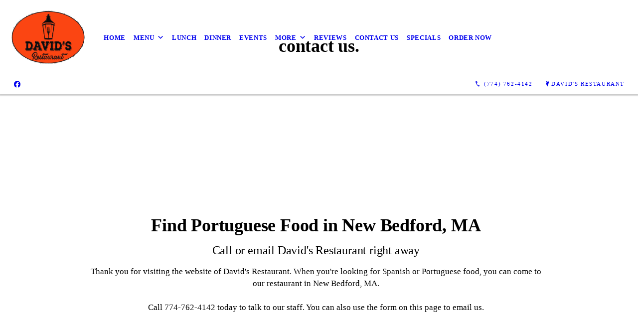

--- FILE ---
content_type: text/html; charset=UTF-8
request_url: https://davidsrestaurantnb.com/contact-us/
body_size: 8842
content:
<!DOCTYPE html>
<!DOCTYPE html PUBLIC "-//W3C//DTD HTML 4.01 Transitional//EN" "http://www.w3.org/TR/html4/loose.dtd">

<html lang="en" class="ts_v3 charlotte_theme tsTheme_17 luna_theme unknown-os" ng-app="themeApp" >
<head>
	<meta http-equiv="Content-Type" content="text/html; charset=utf-8">
    <meta http-equiv="X-UA-Compatible" content="IE=Edge">
    <meta name="viewport" content="width=device-width, initial-scale=1.0, user-scalable=no" />
    <title>Contact Us | Portuguese Food & Restaurant | New Bedford, MA | David's Restaurant</title>

    <!-- preconnecting / preloading -->
    <link rel="preconnect" as="style" id="jquery-ui-css-preload" href="//ajax.googleapis.com/ajax/libs/jqueryui/1.11.2/themes/smoothness/jquery-ui.min.css?ver=248_11" crossorigin/>
    <!-- end of preconnecting / preloading -->

    <!-- links to styles -->
    <link rel="stylesheet" id="jquery-ui-css"  href="//ajax.googleapis.com/ajax/libs/jqueryui/1.11.2/themes/smoothness/jquery-ui.min.css?ver=248_11" type="text/css" media="all" />


    <!-- from beacon-easton theme definition front_actions() -->
    <link rel="preconnect" id="Source-Sans-Pro-css-preconnect" href="https://fonts.googleapis.com/css?family=Source+Sans+Pro%3A400%2C700&#038;ver=248_11" />
<link rel="stylesheet" id="Source-Sans-Pro-css" href="https://fonts.googleapis.com/css?family=Source+Sans+Pro%3A400%2C700&#038;ver=248_11" type="text/css" media="all"/>
<link rel="stylesheet" id="theme-css" href="https://davidsrestaurantnb.com/cms_websites/css/dist/beacon-theme_charlotte/theme.css?ver=1" type="text/css" media="all and (min-width:0px)"/>
<link rel="stylesheet" id="customize-css" href="https://davidsrestaurantnb.com/cms_websites/cms_theme_custom_css.php?ver=248_11" type="text/css" media="all"/>
<link rel="stylesheet" id="b2b-map-frontend-styles-and-admin" href="https://davidsrestaurantnb.com/wp-content/themes/tsm-theme-1/plugins/_the_map/css/map-styles-admin.min.css"/>
<script type="text/javascript" src="https://davidsrestaurantnb.com/wp-content/plugins/tsm-b2b/plugins/_the_tsi_forms/views/render/TSIFormsRenderer.js?ver=1724879175"></script>
<!-- from _the_list -->

    <!-- general links to JS for all themes-->
    <!-- <script type="text/javascript" src="https://code.jquery.com/jquery-1.12.4.min.js"></script> -->
    <!-- <script type="text/javascript" src="https://code.jquery.com/jquery-migrate-1.4.1.min.js"></script> -->
    <!-- <script type="text/javascript" src="https://tsm-js.s3.amazonaws.com/jquery.validate.js?ver=248_11"></script> -->
    <!-- <script type="text/javascript" src="https://ajax.googleapis.com/ajax/libs/jqueryui/1.11.2/jquery-ui.min.js?ver=248_11"></script> -->
    <!-- from current/wp-content/themes/tsm-theme-1/plugins/_the_list/_the_list.php -->
    <!-- <script type="text/javascript" src="https://tsm-js.s3.amazonaws.com/jquery.sonar.min.js?ver=248_11"></script> -->
    <!-- <script type="text/javascript" src="https://davidsrestaurantnb.com/wp-content/themes/beacon-easton/js/nwmatcher.js"></script> -->
    <!-- <script type="text/javascript" src="https://davidsrestaurantnb.com/wp-content/themes/beacon-easton/js/modernizr-custom-11917.js"></script> -->

    <script type="text/javascript" src="https://davidsrestaurantnb.com/cms_websites/js/dist/shared/external/scripts.min.js"></script>

<script type="text/javascript" src="https://davidsrestaurantnb.com/cms_websites/tools/AdminBarAnalytics/js/external-tracking.min.js"></script>
<link rel="shortcut icon" sizes="16x16 32x32 64x64" href="/cms_websites/img/tsm-favicon.ico">
<meta property="og:image" content="/files/2021/12/Holiday_Hours.jpg"/>
<meta property="og:title" content="Contact Us | Portuguese Food & Restaurant | New Bedford, MA | David's Restaurant"/>
<meta property="og:site_name" content="David's Restaurant"/>
<meta property="og:type" content="website"/>
<meta property="og:url" content="https://davidsrestaurantnb.com/contact-us"/>
<meta property="og:description" content="When you're looking for Spanish or Portuguese food, you can come to our restaurant in New Bedford, MA. Call 774-762-4142 today to talk to our staff."/>
<meta name="description" itemprop="description" content="When you're looking for Spanish or Portuguese food, you can come to our restaurant in New Bedford, MA. Call 774-762-4142 today to talk to our staff." />
<link rel="canonical" href="https://davidsrestaurantnb.com/contact-us" />
<link rel="stylesheet" id="custom-css-css" href="https://davidsrestaurantnb.com/cms_websites/cms_custom_css.php?ver=248_11" type="text/css" media="all"/>
<script>
(function($) {
/*** Copyright 2012, Digital Fusion Licensed under the MIT license. http://teamdf.com/jquery-plugins/license/ @author Sam Sehnert@desc A small plugin that checks whether elements are within the user visible viewport of a web browser. only accounts for vertical position, not horizontal.*/
$.fn.visible = function(partial) {

var $t            = $(this),
$w            = $(window),
viewTop       = $w.scrollTop(),
viewBottom    = viewTop + $w.height(),
_top          = $t.offset().top,
_bottom       = _top + $t.height(),
compareTop    = partial === true ? _bottom : _top,
compareBottom = partial === true ? _top : _bottom;

return ((compareBottom <= viewBottom) && (compareTop >= viewTop));

};

})(jQuery);
</script>


<script>
$(window).scroll(function(event) {

$(".tsD_come-in .tsI").each(function(i, el) {
var el = $(el);
if (el.visible(true)) {
el.addClass("come-in"); 
} 
});

});
</script>

<script>
$(window).scroll(function(event) {

$(".tsD_come-in").each(function(i, el) {
var el = $(el);
if (el.visible(true)) {
el.addClass("come-in"); 
} 
});

});
</script>


<script>
$(window).scroll(function(event) {

$(".tsD_slide-in .tsI").each(function(i, el) {
var el = $(el);
if (el.visible(true)) {
el.addClass("slide-in-right"); 
} 
});

});
</script>

<script type="text/javascript">
//<![CDATA[
    var b2b = {
        'isTestingUser' : 0,
        'tag':'248_11',
        'theme': 'beacon-theme_charlotte',
        'blog_id': '',
        'website_id': 43095,
        'CID':'', // later
        'gaId':'UA-64880786-165',
        'page_type': '',
        'isPage': '',
        'post_id': '480039',
        'home_url':'https://davidsrestaurantnb.com',
        'admin_url':'',
        'plugins_url':'',
        'basename':'index.php',
        'isMobile':0,
        'isTablet':0,
        'isFrontPage': 0,
        'isPost':0,
        'isSuperAdmin':0,
        'isBeacon':1,
        'isB2Badmin':0,
        'hasStore':0,
        'primary_menu': 0 ,
        'qstr':[],
        'containerClasses':{},
        'post_password_required':0,
        'onFly':0
    };
//]]>
</script>
    <script type="text/javascript">
				window.b2b = window.b2b || {};
				window.b2b.GA = {"accounts":["UA-64880786-165","UA-26792682-1"]};
		</script>
<script type="text/javascript">
    var analyticsFileTypes = [''];
    var analyticsSnippet = 'enabled';
</script>

<script type="text/javascript">
    var _gaq = _gaq || [];
    _gaq.push(['_setAccount', 'UA-64880786-165']);
    _gaq.push(['_addDevId', 'i9k95']); // Google Analyticator App ID with Google
    _gaq.push(['_setCampaignCookieTimeout', 0]);

    _gaq.push(['_trackPageview']);

    _gaq.push(['_setAccount', 'UA-26792682-1']);
_gaq.push(['_setCampaignCookieTimeout', 0]);
_gaq.push(['_trackPageview']);

    (function() {
        var ga = document.createElement('script'); ga.type = 'text/javascript'; ga.async = true;
        ga.src = ('https:' == document.location.protocol ? 'https://ssl' : 'http://www') + '.google-analytics.com/ga.js';
        var s = document.getElementsByTagName('script')[0]; s.parentNode.insertBefore(ga, s);
    })();
</script>

        <!-- Master Google tag (gtag.js) -->
            <script async src="https://www.googletagmanager.com/gtag/js?id=G-PF8RFHR03F"></script>
            <script>
            window.dataLayer = window.dataLayer || [];
            function gtag(){dataLayer.push(arguments);}
            gtag('js', new Date());
            gtag('config', 'G-PF8RFHR03F');
        </script>


            <!-- Ga4 Script-->
            <!-- Elapsed Time: 0.0037140846252441s -->
            <script async src="https://www.googletagmanager.com/gtag/js?id=G-SMKLCFNDNR"></script>
            <script> window.dataLayer = window.dataLayer || []; function gtag(){dataLayer.push(arguments);} gtag('js', new Date()); gtag('config', 'G-SMKLCFNDNR'); </script>


        <!-- Custom CTC & CTD events -->
        <script>
            document.addEventListener('DOMContentLoaded', function () {
                document.querySelectorAll("a[href^='tel']").forEach(function(el){
                    el.addEventListener('click', function (event) {
                        gtag('event', 'call_click');
                    });
                });
                document.querySelectorAll("a[href^='https://maps.google.com/maps']").forEach(function(el){
                    el.addEventListener('click', function (event) {
                        gtag('event', 'directions_click');
                    });
                });
            }, false);
        </script>

</head>
<body id="top"class=" page page-id-480039 page-template-default ve-iframe beacon unknown">
<div id="wrapper" class="tsW">
    <header class="tsH expand">
        <div class="tsH_wrp">
            
<div id='_the_logo' class='_is_plugin header-logo' slug='_the_logo' data-extra-args='{"section":"header"}'>
<h2 class='logo logo-v2'>
<div data-numslots="1" class="logo-variation logo-variation-header"><div  class="logo-slot pct100 slot_0 slot-type-image align-left"><a class="ve_no_url" href="https://davidsrestaurantnb.com" title="David's Restaurant" rel="home"><img  src="/files/2023/10/davids-restaurant-logo.png" /></a></div></div><div data-numslots="1" class="logo-variation logo-variation-mobile"><div  class="logo-slot pct100 slot_0 slot-type-image align-center"><a class="ve_no_url" href="https://davidsrestaurantnb.com" title="David's Restaurant" rel="home"><img  src="/files/2023/10/davids-restaurant-logo.png" /></a></div></div>
</h2></div>
            <div id="access" class="original_access">
                <div class="menu align-left">
            <ul id="menu-primary-menu" rel="dennis" class="sf-menu sf-menu_bg"><li class=" menu-item menu-item-526157 menu-item-object-page menu-item-type-  page_item page-item-480031" id="menu-item-526157"><a href="https://davidsrestaurantnb.com/">Home</a></li><li class=" menu-item menu-item-has-children menu-item-528139 menu-item-object-custom menu-item-type-custom " id="menu-item-528139"><a href="#">Menu</a><ul class="sub-menu"><li class=" menu-item menu-item-528137 menu-item-object-page menu-item-type-post_type " id="menu-item-528137"><a href="https://davidsrestaurantnb.com/beer-wine/">Beer, Wine, & Liquor</a></li><li class=" menu-item menu-item-528136 menu-item-object-page menu-item-type-post_type " id="menu-item-528136"><a href="https://davidsrestaurantnb.com/main-menu/">Main Menu</a></li><li class=" menu-item menu-item-528138 menu-item-object-page menu-item-type-post_type " id="menu-item-528138"><a href="https://davidsrestaurantnb.com/party-platters/">Party Platters</a></li></ul>
                        </li><li class=" menu-item menu-item-526161 menu-item-object-page menu-item-type-post_type " id="menu-item-526161"><a href="https://davidsrestaurantnb.com/lunch/">Lunch</a></li><li class=" menu-item menu-item-526162 menu-item-object-page menu-item-type-post_type " id="menu-item-526162"><a href="https://davidsrestaurantnb.com/dinner/">Dinner</a></li><li class=" menu-item menu-item-526163 menu-item-object-page menu-item-type-post_type " id="menu-item-526163"><a href="https://davidsrestaurantnb.com/events/">Events</a></li><li class=" menu-item menu-item-has-children menu-item-526167 menu-item-object-custom menu-item-type-custom " id="menu-item-526167"><a href="#">More</a><ul class="sub-menu"><li class=" menu-item menu-item-526164 menu-item-object-page menu-item-type-post_type " id="menu-item-526164"><a href="https://davidsrestaurantnb.com/gallery/">Gallery</a></li></ul>
                        </li><li class=" menu-item menu-item-526165 menu-item-object-page menu-item-type-post_type " id="menu-item-526165"><a href="https://davidsrestaurantnb.com/reviews/">Reviews</a></li><li class=" menu-item menu-item-526166 menu-item-object-page menu-item-type-post_type current-menu-item current_page_item" id="menu-item-526166"><a href="https://davidsrestaurantnb.com/contact-us/">Contact Us</a></li><li class=" menu-item menu-item-528321 menu-item-object-page menu-item-type-post_type " id="menu-item-528321"><a href="https://davidsrestaurantnb.com/specials/">Specials</a></li><li class=" menu-item menu-item-627889 menu-item-object-custom menu-item-type-custom " id="menu-item-627889"><a href="https://order.spoton.com/so-davids-restaurant-5816/new-bedford-ma/614a1cee9adef322eb5046c4" target="_blank">Order Now</a></li></ul>
        </div>            </div>

            <button type="button" class="tsC_open tsH_navTrig trigger" data-target="tsM" title="Open Menu"></button>
        </div>

        <div class="tsSC transition tsflex " >
            <ul class="social-media-links"><li class="facebook"><a href="http://www.facebook.com/davidsrestaurantNB/?ref=page_internal" title="Facebook" target="_blank" ></a></li></ul>
<aside class="tsCntct "><ul class="tsCntct_list transition"><li class="tsPhone "><a href="tel:(774) 762-4142" data-icon="A" title="(774) 762-4142" class="primary tsC_Btn tsHidden"><span> </b>(774) 762-4142</span></a></li><li class="tsAddress tsi-address "><a href="https://maps.google.com/maps?daddr=70 Church Street, New Bedford, MA 02746" data-icon="M" title="https://maps.google.com/maps?daddr=70 Church Street, New Bedford, MA 02746" target="_blank" class="primary tsC_Btn">David's Restaurant</a></li></ul></aside>
        </div>

        
    </header>

    <main class="tsC  ">
<div class='full_width_content section_content content_bg wrp_color_bg'><div class='section w1060'><!-- Start block charlotte_article_1 -->
<!-- charlotte_article_1 new RENDER -->
<section id='section_1'
            class='tsB tsT_article a1 tsflex col_1 landscape_4_3 large not_well tsD_top_title'>
<div class='tsR'>

<article class='tsI item_1 center yHero nImg yHds nDsc yHd nShd nLk' data-aos='fade-up' data-aos-once='true' ><div class='tsI_wrp' ><div class='tsI_txt'>
<header class='tsI_hds '>
<H1 class='tsI_hd'>contact us<span>.</span></H1>
</header></div></div></article></div></section>
<!-- end of charlotte_article_1 new RENDER --><!-- End block --><!-- Start block charlotte_article_1 -->
<!-- charlotte_article_1 new RENDER -->
<section id='section_2'
            class='tsB tsT_article a1 tsflex col_1 no_sizing large not_well tsD_content'>
<div class='tsR'>

<article class='tsI item_1 center nHero yImg nHds nDsc nHd nShd nLk' data-aos='fade-up' data-aos-once='true' ><div class='tsI_wrp' ><figure><a class='tsI_img theframe imgtag imgbase ' href='/files/2021/12/Holiday_Hours.jpg' rel='lightbox' data-lightbox='lightbox-0s-1b' data-image='/files/2021/12/Holiday_Hours.jpg?zc=3' data-alt=''></a></figure><div class='tsI_txt'>
<header class='tsI_hds '>
</header></div></div></article></div></section>
<!-- end of charlotte_article_1 new RENDER --><!-- End block --><!-- Start block charlotte_article_1 -->
<!-- charlotte_article_1 new RENDER -->
<section id='section_3'
            class='tsB tsT_article a1 tsflex col_1 square_1_1 large not_well tsD_internal'>
<div class='tsR'>

<article class='tsI item_1 center nHero nImg yHds yDsc yHd yShd nLk' data-aos='fade-up' data-aos-once='true' ><div class='tsI_wrp' ><div class='tsI_txt'>
<header class='tsI_hds '>
<h2 class='tsI_hd'>Find Portuguese Food in New Bedford, MA</h2>
<h2 class='tsI_sh'>Call or email David&#39;s Restaurant right away</h2>
</header>
<div class='tsI_dsc_wrp '><div class='tsI_dsc'><p>Thank you for visiting the website of David&#39;s Restaurant. When you&#39;re looking for Spanish or Portuguese food, you can come to our restaurant in New Bedford, MA.<br><br>Call 774-762-4142 today to talk to our staff. You can also use the form on this page to email us.</p></div></div></div></div></article></div></section>
<!-- end of charlotte_article_1 new RENDER --><!-- End block --><!-- Start block charlotte_sec_start -->
<!-- charlotte_sec_start new RENDER --><div id='sec_4' class='tsB tsT_sec   dBkg yPara'><div class='tsXa' style=' background-image:url("");' data-jarallax data-speed='0.2' data-img-size='cover' data-img-position='50% 50%'>
                    </div>
                    <div class='tsXb' style='background-color: rgb(255,255,255);'></div><!-- End block --><!-- Start block charlotte_plugin -->
<!-- charlotte_plugin new RENDER -->
<section id='section_5'
            class='tsB tsT_plugin  tsflex col_1 no_sizing large not_well tsD_internal'>
<div class='tsR'>
<h2 class='tsB_hd section_title ' data-title='Contact Us Now'><span>Contact Us Now</span></h2>
<article  class='tsI item_1 center nHero nImg nHds nDsc nHd nShd nLk form-plugin' data-aos='fade-up' data-aos-once='true' >
<!-- Tsi Form show_title =  show_descr = 1-->

<script type='text/javascript'>
    //<![CDATA[
 document.addEventListener('DOMContentLoaded', function (e) { 
var formDataNew={};
formDataNew = {"id": 78254, "title": "Contact Us", "button": {"text": "Submit", "type": "text", "imageUrl": ""}, "fields": [{"id": 6, "size": "medium", "type": "name", "label": "Name", "inputs": [{"id": "6.3", "name": "", "label": "First"}, {"id": "6.6", "name": "", "label": "Last"}], "cssClass": "", "inputName": "", "inputType": "", "isRequired": true, "nameFormat": "advanced", "displayOnly": "", "placeholder": "", "defaultValue": "", "noDuplicates": false, "labelPlacement": "", "conditionalLogic": "", "allowsPrepopulate": false, "subLabelPlacement": ""}, {"id": 4, "size": "medium", "type": "phone", "label": "Phone", "inputs": null, "cssClass": "", "inputName": "", "inputType": "", "isRequired": true, "displayOnly": "", "phoneFormat": "standard", "placeholder": "", "defaultValue": "", "noDuplicates": false, "labelPlacement": "", "conditionalLogic": "", "allowsPrepopulate": false, "subLabelPlacement": ""}, {"id": 3, "size": "medium", "type": "email", "label": "Email", "inputs": null, "cssClass": "", "inputName": "", "inputType": "", "isRequired": true, "displayOnly": "", "placeholder": "", "defaultValue": "", "noDuplicates": false, "labelPlacement": "", "conditionalLogic": "", "allowsPrepopulate": false, "subLabelPlacement": ""}, {"id": 5, "size": "medium", "type": "textarea", "label": "Message/Suggestions", "inputs": null, "cssClass": "", "inputName": "", "inputType": "", "isRequired": true, "displayOnly": "", "placeholder": "", "defaultValue": "", "noDuplicates": false, "labelPlacement": "", "conditionalLogic": "", "allowsPrepopulate": false, "subLabelPlacement": ""}, {"id": 7, "size": "medium", "type": "ayah", "label": "Security Check", "inputs": null, "maxRows": 0, "cssClass": "", "inputName": "", "inputType": "", "isRequired": true, "displayOnly": "", "placeholder": "", "defaultValue": "", "noDuplicates": false, "labelPlacement": "", "conditionalLogic": "", "allowsPrepopulate": false, "subLabelPlacement": ""}], "version": "1.9.15.16", "isModified": false, "pagination": null, "description": "", "btnIconClass": "fa-fw fa-list-ul", "labelPlacement": "top_label", "lastPageButton": null, "useReactRenderer": false, "firstPageCssClass": null, "postTitleTemplate": "", "replaceChoiceList": false, "postContentTemplate": "", "descriptionPlacement": "below", "useCurrentUserAsAuthor": true, "postTitleTemplateEnabled": false, "postContentTemplateEnabled": false};
var formId=0;
formId = 78254;
var config = {
	 verbose: false,
	 class: ' ',
	 resources: {
		 postForm: function(formPostData) {
			 return jQuery.ajax({url:'https://formtraffic.townsquareinteractive.com/laravel/api/v1/formdata/postform', type: 'POST', data: formPostData, processData: false, contentType:false});
		 }
	 },
	 events: {},
	 skey: 'n99Wb5XySFlp/YU/NdcG2Q==',
	 formData: formDataNew,
	 formId: formId,
	 showTitle: 0,
	 showDescription: 1,
	 nrc: '',
	 nrcData: [],
	 maxFileUploadSize: '16M',
	 userIsFromEU: '',
}

 var form78254414300140 = document.getElementById('tsi-form78254414300140');
 var tsiFormRendererAPI = TSIFormsRenderer(form78254414300140, config);
 });
    //]]>
</script>

 <div id='tsi-form78254414300140'></div>  <style type="text/css">  /* add SVG background image support for retina devices -------------------------------*/  img.add_list_item {      background-image: url([data-uri]);  }  img.delete_list_item {      background-image: url([data-uri]);  }  img.add_list_item,  img.delete_list_item {      width: 1em;      height: 1em;      background-size: 1em 1em;      opacity: 0.5;  }  img.add_list_item:hover,  img.add_list_item:active,  img.delete_list_item:hover,  img.delete_list_item:active {      opacity: 1.0;  }  </style><!-- End of Tsi Form --></article></div></section>
<!-- end of charlotte_plugin new RENDER --><!-- End block --><!-- Start block charlotte_sec_end -->
<!-- charlotte_sec_end new RENDER -->
</div>
<!-- end of charlotte_sec_end new RENDER --><!-- End block --></div></div><div class='content thereIsFeatured section_content content_bg wrp_color_bg'><div class='section w652'><!-- Start block charlotte_plugin -->
<!-- charlotte_plugin new RENDER -->
<section id='section_6'
            class='tsB tsT_plugin  tsflex col_1 no_sizing large not_well '>
<div class='tsR'>

<article  class='tsI item_1 center nHero nImg nHds nDsc nHd nShd nLk map-plugin' data-aos='fade-up' data-aos-once='true' ><div id="_the_map_wrapper" class="_the_map _is_plugin" slug="_the_map" args="post_id=480039">
                <div class="b2b-location wide">
	<iframe
		class="b2b-location-canvas"
		frameborder="0"
		style="border:0"
		allowfullscreen
	>
	</iframe>
	<!-- <div class="b2b-location-nav">
		<img class="b2b-location-nav-up" src="img/b2b-maps-wide-nav-up.png"/><img class="b2b-location-nav-down" src="img/b2b-maps-wide-nav-down.png"/>	</div> -->
	<div class="b2b-location-items-container">
		<div class="b2b-location-items">
			<ul>
								<li class="tsi-address" data-iframe-src-query="&amp;q=70+Church+Street%2C%2CNew+Bedford%2CMA%2C02746%2C" data-address="70 Church Street, , New Bedford, MA, 02746" data-index="1">
					<div class="b2b-location-basic-info">
						<div class="b2b-location-hover-box"></div>						<h2>David's Restaurant</h2>
            <p>

              70 Church Street<br/>New Bedford, MA 02746
            </p>
												<a class="b2b-location-get-directions color_bodylinks" href="https://maps.google.com/maps?daddr=70 Church Street, New Bedford, MA 02746&hl=en" target="_blank">GET DIRECTIONS</a>
												<a class="b2b-location-expand-icon" href="javascript:void(0);" title="See Details"></a>
					</div>
					<p class="b2b-location-detail-info">
					<br/><span class="b2b-location-h2">Call Us</span><br/><a href="tel:(774) 762-4142"><b>Phone:</b> (774) 762-4142</a><br/>                        													<br/><span class="b2b-location-h2">Hours</span><br/>
							<b>Mon: </b>11:30AM-9:00PM<br/><b>Tue: </b>11:30AM-9:00PM<br/><b>Wed: </b>11:30AM-9:00PM<br/><b>Thu: </b>11:30AM-9:00PM<br/><b>Fri: </b>11:30AM-10:00PM<br/><b>Sat: </b>11:30AM-10:00PM<br/><b>Sun: </b>11:30AM-9:00PM<br/>					</p>				</li>
							</ul>
		</div>
	</div>
</div>

                </div></article></div></section>
<!-- end of charlotte_plugin new RENDER --><!-- End block --></div><div class='section w316'><!-- Start block charlotte_article_1 -->
<!-- charlotte_article_1 new RENDER -->
<section id='section_7'
            class='tsB tsT_article a1 tsflex col_1 square_1_1 small not_well '>
<div class='tsR'>

<article class='tsI item_1 center nHero nImg nHds yDsc nHd nShd nLk' data-aos='fade-up' data-aos-once='true' ><div class='tsI_wrp' ><div class='tsI_txt'>
<header class='tsI_hds '>
</header>
<div class='tsI_dsc_wrp '><div class='tsI_dsc'><p><div class="fb-page" data-href="https://www.facebook.com/davidsrestaurantNB/?ref=page_internal" data-tabs="timeline" data-width="" data-height="" data-small-header="false" data-adapt-container-width="true" data-hide-cover="false" data-show-facepile="false"><blockquote cite="https://www.facebook.com/davidsrestaurantNB/?ref=page_internal" class="fb-xfbml-parse-ignore"><a href="https://www.facebook.com/davidsrestaurantNB/?ref=page_internal">David&#39;s Restaurant</a></blockquote></div></p></div></div></div></div></article></div></section>
<!-- end of charlotte_article_1 new RENDER --><!-- End block --></div></div><!-- CUSTOM JAVASCRIPT FOR THIS PAGE -->
<div id="fb-root"></div>
<script async defer crossorigin="anonymous" src="https://connect.facebook.net/en_US/sdk.js#xfbml=1&version=v9.0" nonce="9CkjsR2d"></script></main>

<footer class="tsF" rel="footer">
    <section class="tsF_section section_content tsflex">
        <div class="section w1060">
            <div class="tsB tsT_plugin tsT_article tsT_footer tsflex col_3 small not_well">
                <div class="tsR">
                    <!-- Start of composite --><article class='tsI tsI_footer_tmpl_cls'><div class='tsI_wrp'><div class='tsI_txt'><div class="textwidget"><center><a href="https://www.google.com/search?q=David%27s+Restaurant+New+Bedford+MA&rlz=1C1GCEU_enUS821US821&ei=lnWmYLPaGuGVwbkP0_6Y8AQ&oq=David%27s+Restaurant+New+Bedford+MA&gs_lcp=Cgdnd3Mtd2l6EAMyAggAMggILhDHARCvAToHCAAQRxCwAzoLCC4QxwEQrwEQkwI6BQgAEMkDUOQDWMoEYIgIaABwA3gAgAGZAYgBgQOSAQMxLjKYAQCgAQGgAQKqAQdnd3Mtd2l6yAEIwAEB&sclient=gws-wiz&ved=0ahUKEwiz_fq9v9jwAhXhSjABHVM_Bk4Q4dUDCA4&uact=5#lrd=0x89e4e5ac5749171b:0x9fe768f9e5d23a18,1" target="_blank"><img src="/files/2021/05/google-review-us_300.png" class="gmb"></a></center></div></div></div></article>
<!-- End of composite -->                </div>
            </div>
        </div>
    </section>
    <section class="tsF_section brand tsflex">
        <div class="tsR">
            
<div id='_the_logo' class='_is_plugin footer-logo' slug='_the_logo' data-extra-args='{"section":"footer"}'>
<h2 class='logo logo-v2'>
<div data-numslots="1" class="logo-variation logo-variation-footer"><div  class="logo-slot pct100 slot_0 slot-type-image align-center"><a class="ve_no_url" href="https://davidsrestaurantnb.com" title="David's Restaurant" rel="home"><img  src="/files/2023/10/davids-restaurant-logo.png" /></a></div></div>
</h2></div>        </div>
    </section>
    <hr>
    <section class="tsF_section copyright tsflex">
        <div class="tsR">
            
<address class="tsF_copyright">
	Copyright &copy; 2025 David's Restaurant, all rights reserved.
	<br><span class='footer-street-address footer-address'>70 Church Street, &nbsp;</span><span class='footer-city-state-zip-address footer-address'><span>New Bedford</span>,&nbsp;<span>MA</span>&nbsp;<span>02746</span>&nbsp;&nbsp;</span>
            <span class='footer-phone-address footer-address'>
                (774) 762-4142
            </span>
            
</address>
        </div>
    </section>
    <section class="tsF_section bottom social tsflex">
        <div class="tsR">
            <div class="tsF_col">
                <ul class="social-media-links"><li class="facebook"><a href="http://www.facebook.com/davidsrestaurantNB/?ref=page_internal" title="Facebook" target="_blank" ></a></li></ul>            </div>
            <div class="tsF_col">
                <button type="button" class="tsC_open tsC_Btn tsF_navTrig trigger transition" data-target="tsM" title="Open Menu"> Menu</button>
            </div>
        </div>
    </section>

    </footer>
</div>


<a class="tsC_Btn to-top scrollBtn" href="#top"></a>

<nav id="tsM" class="tsM transition triggered">
    <div class="tsM_wrp">
        <button type="button" class="tsC_close trigger transition icon-close" data-target="tsM" title="Close Menu"></button>
        <div class="tsM_bdy">
            <section class="tsM_sec social">
                <ul class="social-media-links"><li class="facebook"><a href="http://www.facebook.com/davidsrestaurantNB/?ref=page_internal" title="Facebook" target="_blank" ></a></li></ul>            </section>
            <!--             <h6 class="tsB_hd"><span>Menu</span></h6> -->
            <section class="tsM_sec">
                <div id="access" class="original_access">
                    <div class="menu align-left">
            <ul id="menu-primary-menu" rel="dennis" class="sf-menu sf-menu_bg"><li class=" menu-item menu-item-526157 menu-item-object-page menu-item-type-  page_item page-item-480031" id="menu-item-526157"><a href="https://davidsrestaurantnb.com/">Home</a></li><li class=" menu-item menu-item-has-children menu-item-528139 menu-item-object-custom menu-item-type-custom " id="menu-item-528139"><a href="#">Menu</a><ul class="sub-menu"><li class=" menu-item menu-item-528137 menu-item-object-page menu-item-type-post_type " id="menu-item-528137"><a href="https://davidsrestaurantnb.com/beer-wine/">Beer, Wine, & Liquor</a></li><li class=" menu-item menu-item-528136 menu-item-object-page menu-item-type-post_type " id="menu-item-528136"><a href="https://davidsrestaurantnb.com/main-menu/">Main Menu</a></li><li class=" menu-item menu-item-528138 menu-item-object-page menu-item-type-post_type " id="menu-item-528138"><a href="https://davidsrestaurantnb.com/party-platters/">Party Platters</a></li></ul>
                        </li><li class=" menu-item menu-item-526161 menu-item-object-page menu-item-type-post_type " id="menu-item-526161"><a href="https://davidsrestaurantnb.com/lunch/">Lunch</a></li><li class=" menu-item menu-item-526162 menu-item-object-page menu-item-type-post_type " id="menu-item-526162"><a href="https://davidsrestaurantnb.com/dinner/">Dinner</a></li><li class=" menu-item menu-item-526163 menu-item-object-page menu-item-type-post_type " id="menu-item-526163"><a href="https://davidsrestaurantnb.com/events/">Events</a></li><li class=" menu-item menu-item-has-children menu-item-526167 menu-item-object-custom menu-item-type-custom " id="menu-item-526167"><a href="#">More</a><ul class="sub-menu"><li class=" menu-item menu-item-526164 menu-item-object-page menu-item-type-post_type " id="menu-item-526164"><a href="https://davidsrestaurantnb.com/gallery/">Gallery</a></li></ul>
                        </li><li class=" menu-item menu-item-526165 menu-item-object-page menu-item-type-post_type " id="menu-item-526165"><a href="https://davidsrestaurantnb.com/reviews/">Reviews</a></li><li class=" menu-item menu-item-526166 menu-item-object-page menu-item-type-post_type current-menu-item current_page_item" id="menu-item-526166"><a href="https://davidsrestaurantnb.com/contact-us/">Contact Us</a></li><li class=" menu-item menu-item-528321 menu-item-object-page menu-item-type-post_type " id="menu-item-528321"><a href="https://davidsrestaurantnb.com/specials/">Specials</a></li><li class=" menu-item menu-item-627889 menu-item-object-custom menu-item-type-custom " id="menu-item-627889"><a href="https://order.spoton.com/so-davids-restaurant-5816/new-bedford-ma/614a1cee9adef322eb5046c4" target="_blank">Order Now</a></li></ul>
        </div>                </div>
            </section>
        </div>
    </div>
</nav>
<div id="_the_embeded_below_mods" slug="">
                <div id="_the_embeded_below_mods_wrapper"></div>
                <div id="_the_embeded_below_mods_btn" class="_is_embeded"></div>
            </div>
<script type="text/javascript" src="https://davidsrestaurantnb.com/cms_websites/js/dist/shared/underscore.min.js?ver=1.8.3"></script>
<script type="text/javascript" src="https://davidsrestaurantnb.com/cms_websites/js/dist/beacon-theme_charlotte/theme-min.js"></script>
<script type="text/javascript" src="https://davidsrestaurantnb.com/cms_websites/js/dist/beacon-theme_charlotte/fontawesome/all.min.js"></script>
<script type="text/javascript" src="https://maps.googleapis.com/maps/api/js?key=AIzaSyAkJlDAsTFixytoEFwqbZMsc1_ZIbNkyjo&sensor=false"></script>
<script type="text/javascript" src="https://davidsrestaurantnb.com/cms_websites/js/dist/shared/external-non-blocking/scripts.min.js"></script>
<script type="text/javascript" src="https://davidsrestaurantnb.com/wp-content/themes/tsm-theme-1/plugins/_the_map/js/vslimscroll.min.js"></script>
<script type="text/javascript" src="https://davidsrestaurantnb.com/wp-content/themes/tsm-theme-1/plugins/_the_map/js/jquery.googlemapsplugin.min.js"></script>
<script type="text/javascript" src="https://davidsrestaurantnb.com/wp-content/themes/tsm-theme-1/plugins/_the_map/js/init-scripts.min.js"></script>

<script type="text/javascript" src="https://davidsrestaurantnb.com/cms_websites/tools/GAEventTracking/js/scripts.min.js"></script><script>
jQuery(document).ready(function(){jQuery("body").append("<div id='floating-btn'><a href='https://www.gotchew.co/davidsrestaurant' target=_'blank'><span class='cta_btn'>ORDER DELIVERY</span></a></div>");});</script>

</body></html>

--- FILE ---
content_type: text/css
request_url: https://davidsrestaurantnb.com/cms_websites/css/dist/beacon-theme_charlotte/theme.css?ver=1
body_size: 56456
content:
@charset "UTF-8";
/*THEME CSS IMPORT*/ /* normalize.css 2011-06-23T00:50 UTC //github.com/jonathantneal/normalize.css */
article, aside, details, figcaption, figure, footer, header, hgroup, nav, section {
  display: block;
}

html {
  cursor: default;
  font-size: 100%;
  overflow-y: scroll;
  -webkit-tap-highlight-color: transparent;
  -ms-text-size-adjust: 100%;
  -webkit-text-size-adjust: 100%;
}

body, form, input, button, select, textarea {
  font-size: 100%;
  margin: 0;
}

a, a:active, a:hover {
  outline: none;
}

a:focus {
  outline: thin dotted;
}

abbr {
  _border-bottom: expression(this.title ? "1px dotted":"none");
}

abbr[title] {
  border-bottom: 1px dotted;
}

b, strong {
  font-weight: bold;
}

dfn {
  font-style: italic;
}

mark {
  background: #FF0;
  color: #000;
}

pre, code, kbd, samp {
  font-family: monospace, monospace;
  _font-family: "courier new", monospace;
  font-size: 1em;
}

pre {
  white-space: pre;
  white-space: pre-wrap;
  word-wrap: break-word;
}

q {
  quotes: none;
}

q:before, q:after {
  content: "";
  content: none;
}

small, sub, sup {
  font-size: 75%;
}

sub, sup {
  line-height: 0;
  position: relative;
  vertical-align: baseline;
}

sup {
  top: -0.5em;
}

sub {
  bottom: -0.25em;
}

nav ul {
  list-style: none;
}

audio[controls], canvas, video {
  display: inline-block;
  *display: inline;
}

audio {
  display: none;
  _display: expression(this.controls ? "inline":"none");
  *zoom: 1;
}

audio[controls] {
  display: inline-block;
}

img {
  border: 0;
  -ms-interpolation-mode: bicubic;
}

svg:not(:root) {
  overflow: hidden;
}

legend {
  *margin-left: -7px;
}

button, input, select, textarea {
  vertical-align: baseline;
  *vertical-align: middle;
}

button, input {
  line-height: normal;
  _overflow: expression(this.type == "button|reset|submit" ? "visible":"");
}

button, input[type=button], input[type=reset], input[type=submit] {
  overflow: visible;
  -webkit-appearance: button;
}

input[type=checkbox], input[type=radio] {
  box-sizing: border-box;
}

input[type=search] {
  -webkit-appearance: textfield;
  -moz-box-sizing: content-box;
  -webkit-box-sizing: content-box;
  box-sizing: content-box;
}

input[type=search]::-webkit-search-decoration {
  -webkit-appearance: none;
}

button::-moz-focus-inner, input::-moz-focus-inner {
  border: 0;
  padding: 0;
}

textarea {
  overflow: auto;
  vertical-align: top;
}

table {
  border-collapse: collapse;
  border-spacing: 0;
}

html {
  box-sizing: border-box;
}

*, *::after, *::before {
  box-sizing: inherit;
}

/* 16px */
/* 4px */
/* 8px */
/* 16px */
/* 32px */
fieldset {
  background-color: #f7f7f7;
  border: 1px solid #ddd;
  margin: 0 0 0.5rem;
  padding: 1rem;
}

input,
label,
select {
  display: block;
}

label {
  font-weight: 600;
  margin-bottom: 0.5rem;
}
label.required::after {
  content: "*";
}
label abbr {
  display: none;
}

input[type=color], input[type=date], input[type=datetime], input[type=datetime-local], input[type=email], input[type=month], input[type=number], input[type=password], input[type=search], input[type=tel], input[type=text], input[type=time], input[type=url], input[type=week], textarea,
select[multiple=multiple],
textarea {
  background-color: #fff;
  border: 1px solid #ddd;
  box-shadow: inset 0 1px 3px rgba(0, 0, 0, 0.06);
  box-sizing: border-box;
  font-family: "Source Sans", "Helvetica Neue", "Helvetica", "Roboto", "Arial", sans-serif;
  font-size: 16;
  margin-bottom: 0.5rem;
  padding: 0.3333333333rem;
  transition: border-color;
  width: 100%;
}
input[type=color]:hover, input[type=date]:hover, input[type=datetime]:hover, input[type=datetime-local]:hover, input[type=email]:hover, input[type=month]:hover, input[type=number]:hover, input[type=password]:hover, input[type=search]:hover, input[type=tel]:hover, input[type=text]:hover, input[type=time]:hover, input[type=url]:hover, input[type=week]:hover, textarea:hover,
select[multiple=multiple]:hover,
textarea:hover {
  border-color: #c4c4c4;
}
input[type=color]:focus, input[type=date]:focus, input[type=datetime]:focus, input[type=datetime-local]:focus, input[type=email]:focus, input[type=month]:focus, input[type=number]:focus, input[type=password]:focus, input[type=search]:focus, input[type=tel]:focus, input[type=text]:focus, input[type=time]:focus, input[type=url]:focus, input[type=week]:focus, textarea:focus,
select[multiple=multiple]:focus,
textarea:focus {
  border-color: indianred;
  box-shadow: inset 0 1px 3px rgba(0, 0, 0, 0.06), 0 0 5px rgba(199, 72, 72, 0.7);
  outline: none;
}

textarea {
  resize: vertical;
}

input[type=search] {
  -webkit-appearance: none;
  -moz-appearance: none;
  -ms-appearance: none;
  -o-appearance: none;
  appearance: none;
}

input[type=checkbox],
input[type=radio] {
  display: inline;
  margin-right: 0.25rem;
}

input[type=file] {
  padding-bottom: 0.5rem;
  width: 100%;
}

select {
  margin-bottom: 1rem;
  max-width: 100%;
  width: auto;
}

ul,
ol {
  list-style-type: none;
  margin: 0;
  padding: 0;
}
dl {
  margin-bottom: 0.5rem;
}
dl dt {
  font-weight: bold;
  margin-top: 0.5rem;
}
dl dd {
  margin: 0;
}

table {
  -webkit-font-feature-settings: "kern", "liga", "tnum";
  -moz-font-feature-settings: "kern", "liga", "tnum";
  -ms-font-feature-settings: "kern", "liga", "tnum";
  font-feature-settings: "kern", "liga", "tnum";
  border-collapse: collapse;
  margin: 0.5rem 0;
  table-layout: fixed;
  width: 100%;
}

th {
  border-bottom: 1px solid #b7b7b7;
  font-weight: 600;
  padding: 0.5rem 0;
  text-align: left;
}

td {
  border-bottom: 1px solid #ddd;
  padding: 0.5rem 0;
}

tr,
td,
th {
  vertical-align: middle;
}

body {
  -webkit-font-smoothing: antialiased;
}

#wrapper a {
  text-decoration: none;
  transition: all 0.1s linear;
}
#wrapper a:active, #wrapper a:focus {
  outline: none;
}

hr {
  border-bottom: 1px solid #ddd;
  border-left: none;
  border-right: none;
  border-top: none;
  margin: 1rem 0;
}

img,
picture {
  margin: 0;
  max-width: 100%;
}

/* Slider */
.slick-loading .slick-list {
  background: #fff url("bkgs/ajax-loader.gif") center center no-repeat;
}

/* Arrows */
.slick-arrow {
  border-radius: 2px;
  display: block;
  cursor: pointer;
  color: transparent;
  font-size: 0;
  text-align: center;
  margin: -1rem 0 0;
  position: absolute;
  top: 50%;
  border: none;
  opacity: 0;
  outline: none;
  z-index: 2;
}
.slick-arrow.slick-disabled:before {
  opacity: 0;
}

.slick-slides:hover .slick-prev,
.slick-slides:hover .slick-next, .slick-slides:focus .slick-prev,
.slick-slides:focus .slick-next {
  opacity: 0.4;
  outline: none;
}
.slick-slides:hover .slick-prev:hover, .slick-slides:hover .slick-prev:focus,
.slick-slides:hover .slick-next:hover,
.slick-slides:hover .slick-next:focus, .slick-slides:focus .slick-prev:hover, .slick-slides:focus .slick-prev:focus,
.slick-slides:focus .slick-next:hover,
.slick-slides:focus .slick-next:focus {
  opacity: 1;
  outline: none;
}

.slick-arrow:before {
  font-family: "tsi-cms";
  -webkit-font-smoothing: antialiased;
  -moz-osx-font-smoothing: grayscale;
}

.slick-prev {
  left: 2rem;
}
[dir=rtl] .slick-prev {
  left: auto;
  right: 0;
}
.slick-prev:before {
  content: "<";
}
[dir=rtl] .slick-prev:before {
  content: ">";
}

.slick-next {
  right: 2rem;
}
[dir=rtl] .slick-next {
  left: 0;
  right: auto;
}
.slick-next:before {
  content: ">";
}
[dir=rtl] .slick-next:before {
  content: "<";
}

.w1060 .large .slick-arrow,
.w988 .large .slick-arrow {
  padding: 0.75rem;
}

.section .medium .slick-arrow {
  padding: 0.75rem 0.25rem;
}

.section:not(.w1060) .large .slick-arrow,
.content .section:not(.w988) .large .slick-arrow {
  padding: 0.75rem 0.25rem;
}

.large .slick-arrow:before {
  font-size: 1.75rem;
  line-height: 1.25;
}

.large .slick-prev {
  left: 2rem;
}

.large .slick-next {
  right: 2rem;
}

.medium .slick-arrow:before {
  font-size: 1.125rem;
  line-height: 1;
}

.medium .slick-prev {
  left: 1rem;
}

.medium .slick-next {
  right: 1rem;
}

/* Dots */
.slick-dots {
  position: absolute;
  bottom: 0;
  left: 0;
  list-style: none;
  display: block;
  text-align: center;
  margin: 0;
  padding: 0.5rem 0;
  width: 100%;
}
.slick-dots li {
  position: relative;
  display: inline-block;
  line-height: 0;
  margin: 0 0.125rem;
  margin: 0;
  padding: 0;
  cursor: pointer;
}
.slick-dots li button {
  border-radius: 0;
  border: 0;
  display: block;
  width: 0.5rem;
  outline: none;
  line-height: 0px;
  font-size: 0px;
  color: transparent;
  cursor: pointer;
  vertical-align: bottom;
}
.slick-dots li button:hover, .slick-dots li button:focus {
  outline: none;
}
.slick-dots li button:hover:before, .slick-dots li button:focus:before {
  opacity: 1;
}
.slick-dots li.slick-active button:before {
  color: black;
  opacity: 0.4;
}

.slick-dots {
  width: 100%;
  text-align: center;
  bottom: 0;
  position: absolute;
}
.slick-dots li {
  margin: 0 1px 0 0;
}
.slick-dots li button {
  display: inline-block;
  padding: 0.125rem 0.5rem;
  margin: 0;
  text-align: center;
}
.slick-dots li.slick-active button, .slick-dots li:hover button {
  -webkit-transition: all 0.1s ease-in-out;
  -moz-transition: all 0.1s ease-in-out;
  transition: all 0.1s ease-in-out;
  -webkit-transform-origin: center center;
  -moz-transform-origin: center center;
  -ms-transform-origin: center center;
  -o-transform-origin: center center;
  transform-origin: center center;
  padding: 0.5rem 0.5rem 0.125rem;
  position: relative;
  z-index: 1;
}
.slick-dots li.slick-active button:before, .slick-dots li:hover button:before {
  content: " ";
  display: block;
  border: solid transparent;
  border-color: rgba(255, 255, 255, 0);
  border-width: 0.5rem;
  position: absolute;
  left: 0;
  top: -1rem;
  opacity: 1;
  -webkit-transition: all 0.1s ease-in-out;
  -moz-transition: all 0.1s ease-in-out;
  transition: all 0.1s ease-in-out;
}

@media print, screen and (max-width: 1024px) {
  .slick-dots li button {
    padding: 0.125rem 0.25rem;
    width: 0.625rem;
  }
  .slick-dots li.slick-active button, .slick-dots li:hover button {
    padding: 0.25rem 0.25rem 0.125rem;
  }
  .slick-dots li.slick-active button:before, .slick-dots li:hover button:before {
    border-width: 0.3125rem;
    top: -0.625rem;
  }
}
@media print, screen and (max-width: 480px) {
  .slick-slides .slick-arrow {
    display: none !important;
  }
  .slick-dots {
    padding: 0 1rem;
  }
}
/* Slider */
.slick-slider {
  position: relative;
  display: block;
  box-sizing: border-box;
  -moz-box-sizing: border-box;
  -webkit-touch-callout: none;
  -webkit-user-select: none;
  -khtml-user-select: none;
  -moz-user-select: none;
  -ms-user-select: none;
  user-select: none;
  -ms-touch-action: pan-y;
  touch-action: pan-y;
  -webkit-tap-highlight-color: transparent;
}

.slick-list {
  position: relative;
  overflow: hidden;
  display: block;
  margin: 0;
  padding: 0;
}
.slick-list:focus {
  outline: none;
}
.slick-list.dragging {
  cursor: pointer;
  cursor: hand;
}

.slick-slider .slick-track,
.slick-slider .slick-list {
  -webkit-transform: translate3d(0, 0, 0);
  -moz-transform: translate3d(0, 0, 0);
  -ms-transform: translate3d(0, 0, 0);
  -o-transform: translate3d(0, 0, 0);
  transform: translate3d(0, 0, 0);
}

.slick-track {
  position: relative;
  left: 0;
  top: 0;
  display: block;
}
.slick-track:before, .slick-track:after {
  content: "";
  display: table;
}
.slick-track:after {
  clear: both;
}
.slick-slide {
  float: left;
  height: 100%;
  min-height: 1px;
  display: none;
}
[dir=rtl] .slick-slide {
  float: right;
}
.slick-slide img {
  display: block;
}
.slick-slide.slick-loading img {
  display: none;
}
.slick-slide.dragging img {
  pointer-events: none;
}
.slick-initialized .slick-slide {
  display: block;
}
.slick-loading .slick-slide {
  visibility: hidden;
}
.slick-vertical .slick-slide {
  display: block;
  height: auto;
  border: 1px solid transparent;
}

.slick-arrow.slick-hidden {
  display: none;
}

/*************** SCROLLBAR BASE CSS ***************/
.scroll-wrapper {
  overflow: hidden !important;
  padding: 0 !important;
  position: relative;
}

.scroll-wrapper > .scroll-content {
  border: none !important;
  left: 0;
  margin: 0;
  overflow: scroll !important;
  padding: 0;
  position: relative !important;
  top: 0;
}

.scroll-wrapper > .scroll-content::-webkit-scrollbar {
  height: 0;
  width: 0;
}

.scroll-element {
  display: none;
}

.scroll-element, .scroll-element div {
  box-sizing: content-box;
}

.scroll-element.scroll-x.scroll-scrollx_visible,
.scroll-element.scroll-y.scroll-scrolly_visible {
  display: block;
}

.scroll-element .scroll-bar,
.scroll-element .scroll-arrow {
  cursor: default;
}

.scroll-textarea {
  border: 1px solid #cccccc;
  border-top-color: #999999;
}

.scroll-textarea > .scroll-content {
  overflow: hidden !important;
}

.scroll-textarea > .scroll-content > textarea {
  border: none !important;
  box-sizing: border-box;
  height: 100% !important;
  margin: 0;
  max-height: none !important;
  max-width: none !important;
  overflow: scroll !important;
  outline: none;
  padding: 2px;
  position: relative !important;
  top: 0;
  width: 100% !important;
}

.scroll-textarea > .scroll-content > textarea::-webkit-scrollbar {
  height: 0;
  width: 0;
}

/*************** SIMPLE OUTER SCROLLBAR ***************/
.scrollbar-outer > .scroll-element,
.scrollbar-outer > .scroll-element div {
  border: none;
  margin: 0;
  padding: 0;
  position: absolute;
  z-index: 10;
}

.scrollbar-outer > .scroll-element div {
  display: block;
  height: 100%;
  left: 0;
  top: 0;
  width: 100%;
}

.scrollbar-outer > .scroll-element.scroll-x {
  bottom: 0;
  height: 12px;
  left: 0;
  width: 100%;
}

.scrollbar-outer > .scroll-element.scroll-y {
  right: 0;
  top: 0;
  bottom: 6px;
  width: 12px;
}

.scrollbar-outer > .scroll-element.scroll-x .scroll-element_outer {
  height: 6px;
  top: 2px;
}

.scrollbar-outer > .scroll-element.scroll-y .scroll-element_outer {
  left: 2px;
  width: 6px;
  top: 4px;
}

.scrollbar-outer > .scroll-element .scroll-element_outer {
  overflow: hidden;
}

.scrollbar-outer > .scroll-element .scroll-element_outer,
.scrollbar-outer > .scroll-element .scroll-element_track,
.scrollbar-outer > .scroll-element .scroll-bar {
  -webkit-border-radius: 8px;
  -moz-border-radius: 8px;
  border-radius: 8px;
}

.scrollbar-outer > .scroll-element .scroll-bar {
  background-color: rgba(200, 200, 200, 0.3);
}

.scrollbar-outer > .scroll-element .scroll-bar:hover {
  background-color: rgba(200, 200, 200, 0.7);
}

.scrollbar-outer > .scroll-element.scroll-draggable .scroll-bar {
  background-color: #919191;
}

/* scrollbar height/width & offset from container borders */
.scrollbar-outer > .scroll-element.scroll-x .scroll-bar {
  min-width: 10px;
}

.scrollbar-outer > .scroll-element.scroll-y .scroll-bar {
  min-height: 10px;
}

/* update scrollbar offset if both scrolls are visible */
.scrollbar-outer > .scroll-element.scroll-x.scroll-scrolly_visible .scroll-element_track {
  left: -14px;
}

.scrollbar-outer > .scroll-element.scroll-y.scroll-scrollx_visible .scroll-element_track {
  top: -14px;
}

.scrollbar-outer > .scroll-element.scroll-x.scroll-scrolly_visible .scroll-element_size {
  left: -14px;
}

.scrollbar-outer > .scroll-element.scroll-y.scroll-scrollx_visible .scroll-element_size {
  top: -14px;
}

/* ICON COTENT LETTERS */
/* ICON COLORS */
@font-face {
  font-family: "tsi-cms";
  src: url("../assets/fonts/clt-icons/tsi-cms.ttf?3jb8r") format("truetype"), url("../assets/fonts/clt-icons/tsi-cms.woff?3jb8r") format("woff"), url("../assets/fonts/clt-icons/tsi-cms.svg?3jb8r#tsi-cms") format("svg");
  font-weight: normal;
  font-style: normal;
  font-display: block;
}
[class^=icon-],
[class*=" icon-"] {
  /* use !important to prevent issues with browser extensions that change fonts */
  font-family: "tsi-cms" !important;
  speak: never;
  font-style: normal;
  font-weight: normal;
  font-variant: normal;
  text-transform: none;
  line-height: 1;
  /* Better Font Rendering =========== */
  -webkit-font-smoothing: antialiased;
  -moz-osx-font-smoothing: grayscale;
}

/* NOTE: MAKE SURE THIS ALWAYS STAYS WHEN UPDATING ICON FONT!!! =============== */
[data-icon]:before {
  font-family: "tsi-cms";
  content: attr(data-icon);
  speak: none;
  font-weight: normal;
  font-variant: normal;
  text-transform: none;
  line-height: 1;
  -webkit-font-smoothing: antialiased;
  -moz-osx-font-smoothing: grayscale;
}

.icon-tiktok:before {
  content: "k";
}

.icon-thumbtack:before {
  content: "m";
}

.icon-bbb:before {
  content: "P";
}

.icon-homeadvisor:before {
  content: "o";
}

.icon-instagram:before {
  content: "I";
}

.icon-facebook:before {
  content: "K";
}

.icon-more-info:before {
  content: "E";
}

.icon-follow-us:before {
  content: "!";
}

.icon-chain:before {
  content: "#";
}

.icon-tripadvisor:before {
  content: "$";
}

.icon-ribbon:before {
  content: "/";
}

.icon-heart:before {
  content: "1";
}

.icon-heart-o:before {
  content: "2";
}

.icon-ticket:before {
  content: "7";
}

.icon-share-alt:before {
  content: "@";
}

.icon-stumbled-upon:before {
  content: "B";
}

.icon-google:before {
  content: "D";
}

.icon-tumblr:before {
  content: "F";
}

.icon-twitter:before {
  content: "G";
}

.icon-print:before {
  content: "H";
}

.icon-linkedin:before {
  content: "J";
}

.icon-youtube:before {
  content: "N";
}

.icon-foursquare:before {
  content: "O";
}

.icon-reddit-alien:before {
  content: "R";
}

.icon-pinterest:before {
  content: "S";
}

.icon-houzz:before {
  content: "T";
}

.icon-AngiesList:before {
  content: "U";
}

.icon-vimeo:before {
  content: "V";
}

.icon-ebay:before {
  content: "W";
}

.icon-rss:before {
  content: "X";
}

.icon-yelp:before {
  content: "Y";
}

.icon-flickr:before {
  content: "Z";
}

.icon-play:before {
  content: "\\";
}

.icon-behance:before {
  content: "b";
}

.icon-delicious:before {
  content: "d";
}

.icon-bolt:before {
  content: "f";
}

.icon-Google:before {
  content: "g";
}

.icon-cart:before {
  content: "i";
}

.icon-digg:before {
  content: "j";
}

.icon-snapchat-ghost:before {
  content: "n";
}

.icon-paypal:before {
  content: "p";
}

.icon-rocket:before {
  content: "r";
}

.icon-soundcloud:before {
  content: "s";
}

.icon-hours:before {
  content: "t";
}

.icon-search:before {
  content: "u";
}

.icon-vine:before {
  content: "w";
}

.icon-avvo:before {
  content: "z";
}

.icon-justia:before {
  content: "v";
}

.icon-pause:before {
  content: "|";
}

.icon-left:before {
  content: "<";
}

.icon-right:before {
  content: ">";
}

.icon-up:before {
  content: "+";
}

.icon-down:before {
  content: "-";
}

.icon-close:before {
  content: "x";
}

.icon-menu:before {
  content: "a";
}

.icon-tag:before {
  content: "C";
}

.icon-full-star:before {
  content: "3";
}

.icon-empty-star:before {
  content: "4";
}

.icon-half-star:before {
  content: "5";
}

.icon-phone:before {
  content: "A";
}

.icon-map:before {
  content: "M";
}

.icon-category:before {
  content: "c";
}

.icon-date:before {
  content: "l";
}

.icon-email:before {
  content: "L";
}

.icon-quote:before {
  content: '"';
}

/*ICONS*/
.icon-tiktok a:before {
  content: "k";
}

.icon-thumbtack a:before {
  content: "m";
}

.icon-bbb a:before {
  content: "P";
}

.icon-homeadvisor a:before {
  content: "o";
}

.angies-list a:before {
  content: "U";
}

.avvo a:before {
  content: "z";
}

.behance a:before {
  content: "b";
}

.digg a:before {
  content: "j";
}

.ebay a:before {
  content: "W";
}

.sendtofriend a:before {
  content: "L";
}

.facebook a:before {
  content: "K";
}

.flickr a:before {
  content: "Z";
}

.foursquare a:before {
  content: "O";
}

.google a:before {
  content: "g";
}

.googleplus a:before {
  content: "D";
}

.houzz a:before {
  content: "T";
}

.instagram a:before {
  content: "I";
}

.justia a:before {
  content: "v";
}

.linkedin a:before {
  content: "J";
}

.linkedin-company a:before {
  content: "M";
}

.paypal a:before {
  content: "p";
}

.phone a:before {
  content: "A";
}

.pinterest a:before {
  content: "S";
}

.printthispage a:before {
  content: "H";
}

.reddit a:before {
  content: "R";
}

.rss a:before {
  content: "X";
}

.snapchat a:before {
  content: "n";
}

.soundcloud a:before {
  content: "s";
}

.stumbleupon a:before {
  content: "B";
}

.tripadvisor a:before {
  content: "$";
}

.tumblr a:before {
  content: "F";
}

.twitter a:before {
  content: "G";
}

.vimeo a:before {
  content: "V";
}

.yelp a:before {
  content: "Y";
}

.youtube a:before {
  content: "N";
}

.custom-social-1 a:before {
  content: "@";
}

.custom-social-2 a:before {
  content: "#";
}

.custom-social-3 a:before {
  content: "r";
}

.custom-social-4 a:before {
  content: "f";
}

.custom-social-5 a:before {
  content: "1";
}

[class^=custom-social-] a[href*=tiktok]:before {
  content: "k";
}
[class^=custom-social-] a[href*=thumbtack]:before {
  content: "m";
}
[class^=custom-social-] a[href*="bbb.org"]:before {
  content: "P";
}
[class^=custom-social-] a[href*=homeadvisor]:before {
  content: "o";
}
[class^=custom-social-] a[href*=angieslist]:before {
  content: "U";
}
[class^=custom-social-] a[href*=avvo]:before {
  content: "z";
}
[class^=custom-social-] a[href*=behance]:before {
  content: "b";
}
[class^=custom-social-] a[href*=digg]:before {
  content: "j";
}
[class^=custom-social-] a[href*=ebay]:before {
  content: "W";
}
[class^=custom-social-] a[href*="mailto:"]:before {
  content: "L";
}
[class^=custom-social-] a[href*=facebook]:before {
  content: "K";
}
[class^=custom-social-] a[href*=flickr]:before {
  content: "Z";
}
[class^=custom-social-] a[href*=foursquare]:before {
  content: "O";
}
[class^=custom-social-] a[href*=google]:not([href*=plus]):not([href*=map]):before {
  content: "g";
}
[class^=custom-social-] a[href*="plus.google"] {
  content: "D";
}
[class^=custom-social-] a[href*=houzz]:before {
  content: "T";
}
[class^=custom-social-] a[href*=instagram]:before {
  content: "I";
}
[class^=custom-social-] a[href*=justia]:before {
  content: "v";
}
[class^=custom-social-] a[href*=linkedin]:before {
  content: "J";
}
[class^=custom-social-] a[href*=linkedin-company]:before {
  content: "M";
}
[class^=custom-social-] a[href*=paypal]:before {
  content: "p";
}
[class^=custom-social-] a[href*="tel:"]:before {
  content: "A";
}
[class^=custom-social-] a[href*=pinterest]:before {
  content: "S";
}
[class^=custom-social-] a[href*=printthispage]:before {
  content: "H";
}
[class^=custom-social-] a[href*=reddit]:before {
  content: "R";
}
[class^=custom-social-] a[href*=rss]:before {
  content: "X";
}
[class^=custom-social-] a[href*=snapchat]:before {
  content: "n";
}
[class^=custom-social-] a[href*=soundcloud]:before {
  content: "s";
}
[class^=custom-social-] a[href*=stumbleupon]:before {
  content: "B";
}
[class^=custom-social-] a[href*=tripadvisor]:before {
  content: "$";
}
[class^=custom-social-] a[href*=tumblr]:before {
  content: "F";
}
[class^=custom-social-] a[href*=twitter]:before {
  content: "G";
}
[class^=custom-social-] a[href*=vimeo]:before {
  content: "V";
}
[class^=custom-social-] a[href*=yelp]:before {
  content: "Y";
}
[class^=custom-social-] a[href*=youtube]:before {
  content: "N";
}

/*HEADER FULL COLOR ICONS /////////////////////////////////////////////*/
.tsSC.full-color .social-media-links {
  /* SOCIAL SHARE NAV */
}
.tsSC.full-color .social-media-links .icon-tiktok a {
  color: #000;
}
.tsSC.full-color .social-media-links .icon-thumbtack a {
  color: #069ed9;
}
.tsSC.full-color .social-media-links .icon-bbb a {
  color: #005a77;
}
.tsSC.full-color .social-media-links .icon-homeadvisor a {
  color: #060441;
}
.tsSC.full-color .social-media-links .angies-list a {
  color: #50B948;
}
.tsSC.full-color .social-media-links .avvo a {
  color: #26DDFC;
}
.tsSC.full-color .social-media-links .behance a {
  color: #1769ff;
}
.tsSC.full-color .social-media-links .digg a {
  color: #000;
}
.tsSC.full-color .social-media-links .ebay a {
  color: #E43137;
}
.tsSC.full-color .social-media-links .sendtofriend a {
  color: #1b9423;
}
.tsSC.full-color .social-media-links .facebook a {
  color: #1778f2;
}
.tsSC.full-color .social-media-links .flickr a {
  color: #0063DC;
}
.tsSC.full-color .social-media-links .foursquare a {
  color: #f94877;
}
.tsSC.full-color .social-media-links .google a {
  color: #4285F4;
}
.tsSC.full-color .social-media-links .googleplus a {
  color: #d13f2d;
}
.tsSC.full-color .social-media-links .houzz a {
  color: #7AC143;
}
.tsSC.full-color .social-media-links .instagram a {
  color: #d62976;
}
.tsSC.full-color .social-media-links .justia a {
  color: #06357a;
}
.tsSC.full-color .social-media-links .linkedin a {
  color: #0275b5;
}
.tsSC.full-color .social-media-links .linkedin-company a {
  color: #3DD2BD;
}
.tsSC.full-color .social-media-links .paypal a {
  color: #019CDE;
}
.tsSC.full-color .social-media-links .phone a {
  color: #F19300;
}
.tsSC.full-color .social-media-links .pinterest a {
  color: #cb2028;
}
.tsSC.full-color .social-media-links .printthispage a {
  color: #00aeef;
}
.tsSC.full-color .social-media-links .reddit a {
  color: #ff4500;
}
.tsSC.full-color .social-media-links .rss a {
  color: #f88b02;
}
.tsSC.full-color .social-media-links .snapchat a {
  color: #FFFC00;
}
.tsSC.full-color .social-media-links .soundcloud a {
  color: #f50;
}
.tsSC.full-color .social-media-links .stumbleupon a {
  color: #399834;
}
.tsSC.full-color .social-media-links .tripadvisor a {
  color: #589442;
}
.tsSC.full-color .social-media-links .tumblr a {
  color: #274152;
}
.tsSC.full-color .social-media-links .twitter a {
  color: #4dc8f1;
}
.tsSC.full-color .social-media-links .vimeo a {
  color: #86c9ef;
}
.tsSC.full-color .social-media-links .yelp a {
  color: #C41200;
}
.tsSC.full-color .social-media-links .youtube a {
  color: #ce332d;
}
.tsSC.full-color .social-media-links .custom-social-1 a {
  color: #3EB183;
}
.tsSC.full-color .social-media-links .custom-social-2 a {
  color: #78539D;
}
.tsSC.full-color .social-media-links .custom-social-3 a {
  color: #C9B426;
}
.tsSC.full-color .social-media-links .custom-social-4 a {
  color: #E25D46;
}
.tsSC.full-color .social-media-links .custom-social-5 a {
  color: #0EA2C4;
}
.tsSC.full-color .social-media-links [class^=custom-social-] a[href*=tiktok]:before {
  color: #000;
}
.tsSC.full-color .social-media-links [class^=custom-social-] a[href*=thumbtack]:before {
  color: #069ed9;
}
.tsSC.full-color .social-media-links [class^=custom-social-] a[href*="bbb.org"]:before {
  color: #005a77;
}
.tsSC.full-color .social-media-links [class^=custom-social-] a[href*=homeadvisor]:before {
  color: #060441;
}
.tsSC.full-color .social-media-links [class^=custom-social-] a[href*=angieslist]:before {
  color: #50B948;
}
.tsSC.full-color .social-media-links [class^=custom-social-] a[href*=avvo]:before {
  color: #26DDFC;
}
.tsSC.full-color .social-media-links [class^=custom-social-] a[href*=behance]:before {
  color: #1769ff;
}
.tsSC.full-color .social-media-links [class^=custom-social-] a[href*=digg]:before {
  color: #000;
}
.tsSC.full-color .social-media-links [class^=custom-social-] a[href*=ebay]:before {
  color: #E43137;
}
.tsSC.full-color .social-media-links [class^=custom-social-] a[href*="mailto:"]:before {
  color: #1b9423;
}
.tsSC.full-color .social-media-links [class^=custom-social-] a[href*=facebook]:before {
  color: #1778f2;
}
.tsSC.full-color .social-media-links [class^=custom-social-] a[href*=flickr]:before {
  color: #0063DC;
}
.tsSC.full-color .social-media-links [class^=custom-social-] a[href*=foursquare]:before {
  color: #f94877;
}
.tsSC.full-color .social-media-links [class^=custom-social-] a[href*=google]:not([href*=plus]):not([href*=map]):before {
  color: #4285F4;
}
.tsSC.full-color .social-media-links [class^=custom-social-] a[href*="plus.google"] {
  color: #d13f2d;
}
.tsSC.full-color .social-media-links [class^=custom-social-] a[href*=houzz]:before {
  color: #7AC143;
}
.tsSC.full-color .social-media-links [class^=custom-social-] a[href*=instagram]:before {
  color: #d62976;
}
.tsSC.full-color .social-media-links [class^=custom-social-] a[href*=justia]:before {
  color: #06357a;
}
.tsSC.full-color .social-media-links [class^=custom-social-] a[href*=linkedin]:before {
  color: #0275b5;
}
.tsSC.full-color .social-media-links [class^=custom-social-] a[href*=linkedin-company]:before {
  color: #3DD2BD;
}
.tsSC.full-color .social-media-links [class^=custom-social-] a[href*=paypal]:before {
  color: #019CDE;
}
.tsSC.full-color .social-media-links [class^=custom-social-] a[href*="tel:"]:before {
  color: #F19300;
}
.tsSC.full-color .social-media-links [class^=custom-social-] a[href*=pinterest]:before {
  color: #cb2028;
}
.tsSC.full-color .social-media-links [class^=custom-social-] a[href*=printthispage]:before {
  color: #00aeef;
}
.tsSC.full-color .social-media-links [class^=custom-social-] a[href*=reddit]:before {
  color: #ff4500;
}
.tsSC.full-color .social-media-links [class^=custom-social-] a[href*=rss]:before {
  color: #f88b02;
}
.tsSC.full-color .social-media-links [class^=custom-social-] a[href*=snapchat]:before {
  color: #FFFC00;
}
.tsSC.full-color .social-media-links [class^=custom-social-] a[href*=soundcloud]:before {
  color: #f50;
}
.tsSC.full-color .social-media-links [class^=custom-social-] a[href*=stumbleupon]:before {
  color: #399834;
}
.tsSC.full-color .social-media-links [class^=custom-social-] a[href*=tripadvisor]:before {
  color: #589442;
}
.tsSC.full-color .social-media-links [class^=custom-social-] a[href*=tumblr]:before {
  color: #274152;
}
.tsSC.full-color .social-media-links [class^=custom-social-] a[href*=twitter]:before {
  color: #4dc8f1;
}
.tsSC.full-color .social-media-links [class^=custom-social-] a[href*=vimeo]:before {
  color: #86c9ef;
}
.tsSC.full-color .social-media-links [class^=custom-social-] a[href*=yelp]:before {
  color: #C41200;
}
.tsSC.full-color .social-media-links [class^=custom-social-] a[href*=youtube]:before {
  color: #ce332d;
}

/*MOBILE FULL COLOR ICONS /////////////////////////////////////////////*/
.tsM .full-color .social-media-links a {
  border: 1px solid rgba(0, 0, 0, 0.25);
  color: #fff;
}
.tsM .full-color .social-media-links .icon-tiktok a {
  background-color: #000;
}
.tsM .full-color .social-media-links .icon-thumbtack a {
  background-color: #069ed9;
}
.tsM .full-color .social-media-links .icon-bbb a {
  background-color: #005a77;
}
.tsM .full-color .social-media-links .icon-homeadvisor a {
  background-color: #060441;
}
.tsM .full-color .social-media-links .angies-list a {
  background-color: #50B948;
}
.tsM .full-color .social-media-links .avvo a {
  background-color: #26DDFC;
}
.tsM .full-color .social-media-links .behance a {
  background-color: #1769ff;
}
.tsM .full-color .social-media-links .digg a {
  background-color: #000;
}
.tsM .full-color .social-media-links .ebay a {
  background-color: #E43137;
}
.tsM .full-color .social-media-links .sendtofriend a {
  background-color: #1b9423;
}
.tsM .full-color .social-media-links .facebook a {
  background-color: #1778f2;
}
.tsM .full-color .social-media-links .flickr a {
  background-color: #0063DC;
}
.tsM .full-color .social-media-links .foursquare a {
  background-color: #f94877;
}
.tsM .full-color .social-media-links .google a {
  background-color: #4285F4;
}
.tsM .full-color .social-media-links .googleplus a {
  background-color: #d13f2d;
}
.tsM .full-color .social-media-links .houzz a {
  background-color: #7AC143;
}
.tsM .full-color .social-media-links .instagram a:not(:hover) {
  background: white;
}
.tsM .full-color .social-media-links .instagram a:not(:hover):before {
  background: radial-gradient(circle at 30% 107%, #fdf497 0%, #fdf497 5%, #fd5949 45%, #d6249f 60%, #285AEB 90%);
  -webkit-background-clip: text;
  /* Also define standard property for compatibility */
  background-clip: text;
  -webkit-text-fill-color: transparent;
}
.tsM .full-color .social-media-links .justia a {
  background-color: #06357a;
}
.tsM .full-color .social-media-links .linkedin a {
  background-color: #0275b5;
}
.tsM .full-color .social-media-links .linkedin-company a {
  background-color: #3DD2BD;
}
.tsM .full-color .social-media-links .paypal a {
  background-color: #019CDE;
}
.tsM .full-color .social-media-links .phone a {
  background-color: #F19300;
}
.tsM .full-color .social-media-links .pinterest a {
  background-color: #cb2028;
}
.tsM .full-color .social-media-links .printthispage a {
  background-color: #00aeef;
}
.tsM .full-color .social-media-links .reddit a {
  background-color: #ff4500;
}
.tsM .full-color .social-media-links .rss a {
  background-color: #f88b02;
}
.tsM .full-color .social-media-links .snapchat a {
  background-color: #FFFC00;
}
.tsM .full-color .social-media-links .soundcloud a {
  background-color: #f50;
}
.tsM .full-color .social-media-links .stumbleupon a {
  background-color: #399834;
}
.tsM .full-color .social-media-links .tripadvisor a {
  background-color: #589442;
}
.tsM .full-color .social-media-links .tumblr a {
  background-color: #274152;
}
.tsM .full-color .social-media-links .twitter a {
  background-color: #4dc8f1;
}
.tsM .full-color .social-media-links .vimeo a {
  background-color: #86c9ef;
}
.tsM .full-color .social-media-links .yelp a {
  background-color: #C41200;
}
.tsM .full-color .social-media-links .youtube a {
  background-color: #ce332d;
}
.tsM .full-color .social-media-links .custom-social-1 a {
  background-color: #3EB183;
}
.tsM .full-color .social-media-links .custom-social-2 a {
  background-color: #78539D;
}
.tsM .full-color .social-media-links .custom-social-3 a {
  background-color: #C9B426;
}
.tsM .full-color .social-media-links .custom-social-4 a {
  background-color: #E25D46;
}
.tsM .full-color .social-media-links .custom-social-5 a {
  background-color: #0EA2C4;
}
.tsM .full-color .social-media-links [class^=custom-social-] a[href*=tiktok]:before {
  background-color: #000;
}
.tsM .full-color .social-media-links [class^=custom-social-] a[href*=thumbtack]:before {
  background-color: #069ed9;
}
.tsM .full-color .social-media-links [class^=custom-social-] a[href*="bbb.org"]:before {
  background-color: #005a77;
}
.tsM .full-color .social-media-links [class^=custom-social-] a[href*=homeadvisor]:before {
  background-color: #060441;
}
.tsM .full-color .social-media-links [class^=custom-social-] a[href*=angieslist] {
  background-color: #50B948;
}
.tsM .full-color .social-media-links [class^=custom-social-] a[href*=avvo] {
  background-color: #26DDFC;
}
.tsM .full-color .social-media-links [class^=custom-social-] a[href*=behance] {
  background-color: #1769ff;
}
.tsM .full-color .social-media-links [class^=custom-social-] a[href*=digg] {
  background-color: #000;
}
.tsM .full-color .social-media-links [class^=custom-social-] a[href*=ebay] {
  background-color: #E43137;
}
.tsM .full-color .social-media-links [class^=custom-social-] a[href*="mailto:"] {
  background-color: #1b9423;
}
.tsM .full-color .social-media-links [class^=custom-social-] a[href*=facebook] {
  background-color: #1778f2;
}
.tsM .full-color .social-media-links [class^=custom-social-] a[href*=flickr] {
  background-color: #0063DC;
}
.tsM .full-color .social-media-links [class^=custom-social-] a[href*=foursquare] {
  background-color: #f94877;
}
.tsM .full-color .social-media-links [class^=custom-social-] a[href*=google]:not([href*=plus]):not([href*=map]) {
  background-color: #4285F4;
}
.tsM .full-color .social-media-links [class^=custom-social-] a[href*="plus.google"] {
  background-color: #d13f2d;
}
.tsM .full-color .social-media-links [class^=custom-social-] a[href*=houzz] {
  background-color: #7AC143;
}
.tsM .full-color .social-media-links [class^=custom-social-] a[href*=instagram] {
  background: white;
}
.tsM .full-color .social-media-links [class^=custom-social-] a[href*=instagram]:before {
  background: radial-gradient(circle at 30% 107%, #fdf497 0%, #fdf497 5%, #fd5949 45%, #d6249f 60%, #285AEB 90%);
  -webkit-background-clip: text;
  /* Also define standard property for compatibility */
  background-clip: text;
  -webkit-text-fill-color: transparent;
}
.tsM .full-color .social-media-links [class^=custom-social-] a[href*=justia] {
  background-color: #06357a;
}
.tsM .full-color .social-media-links [class^=custom-social-] a[href*=linkedin] {
  background-color: #0275b5;
}
.tsM .full-color .social-media-links [class^=custom-social-] a[href*=linkedin-company] {
  background-color: #3DD2BD;
}
.tsM .full-color .social-media-links [class^=custom-social-] a[href*=paypal] {
  background-color: #019CDE;
}
.tsM .full-color .social-media-links [class^=custom-social-] a[href*="tel:"] {
  background-color: #F19300;
}
.tsM .full-color .social-media-links [class^=custom-social-] a[href*=pinterest] {
  background-color: #cb2028;
}
.tsM .full-color .social-media-links [class^=custom-social-] a[href*=printthispage] {
  background-color: #00aeef;
}
.tsM .full-color .social-media-links [class^=custom-social-] a[href*=reddit] {
  background-color: #ff4500;
}
.tsM .full-color .social-media-links [class^=custom-social-] a[href*=rss] {
  background-color: #f88b02;
}
.tsM .full-color .social-media-links [class^=custom-social-] a[href*=snapchat] {
  background-color: #FFFC00;
}
.tsM .full-color .social-media-links [class^=custom-social-] a[href*=soundcloud] {
  background-color: #f50;
}
.tsM .full-color .social-media-links [class^=custom-social-] a[href*=stumbleupon] {
  background-color: #399834;
}
.tsM .full-color .social-media-links [class^=custom-social-] a[href*=tripadvisor] {
  background-color: #589442;
}
.tsM .full-color .social-media-links [class^=custom-social-] a[href*=tumblr] {
  background-color: #274152;
}
.tsM .full-color .social-media-links [class^=custom-social-] a[href*=twitter] {
  background-color: #4dc8f1;
}
.tsM .full-color .social-media-links [class^=custom-social-] a[href*=vimeo] {
  background-color: #86c9ef;
}
.tsM .full-color .social-media-links [class^=custom-social-] a[href*=yelp] {
  background-color: #C41200;
}
.tsM .full-color .social-media-links [class^=custom-social-] a[href*=youtube] {
  background-color: #ce332d;
}

/*SOCIAL PROMO COLOR ICONS /////////////////////////////////////////////*/
.section_content .section .tsT_social_promos .tsI.yLk.nImg:nth-of-type(5n+1) .tsI_scl_icn {
  background-color: #3EB183;
}
.section_content .section .tsT_social_promos .tsI.yLk.nImg:nth-of-type(5n+2) .tsI_scl_icn {
  background-color: #78539D;
}
.section_content .section .tsT_social_promos .tsI.yLk.nImg:nth-of-type(5n+3) .tsI_scl_icn {
  background-color: #C9B426;
}
.section_content .section .tsT_social_promos .tsI.yLk.nImg:nth-of-type(5n+4) .tsI_scl_icn {
  background-color: #E25D46;
}
.section_content .section .tsT_social_promos .tsI.yLk.nImg:nth-of-type(5n+5) .tsI_scl_icn {
  background-color: #0EA2C4;
}
.section_content .section .tsT_social_promos .tsI.yLk:nth-of-type(5n+1) .tsI_wrp .tsI_scl_icn:before {
  content: "@";
}
.section_content .section .tsT_social_promos .tsI.yLk:nth-of-type(5n+2) .tsI_wrp .tsI_scl_icn:before {
  content: "#";
}
.section_content .section .tsT_social_promos .tsI.yLk:nth-of-type(5n+3) .tsI_wrp .tsI_scl_icn:before {
  content: "r";
}
.section_content .section .tsT_social_promos .tsI.yLk:nth-of-type(5n+4) .tsI_wrp .tsI_scl_icn:before {
  content: "f";
}
.section_content .section .tsT_social_promos .tsI.yLk:nth-of-type(5n+5) .tsI_wrp .tsI_scl_icn:before {
  content: "1";
}
.section_content .section .tsT_social_promos .tsI.nImg.yLk .tsI_wrp[href*=tiktok] .tsI_scl_icn {
  background-color: #000;
}
.section_content .section .tsT_social_promos .tsI.nImg.yLk .tsI_wrp[href*=thumbtack] .tsI_scl_icn {
  background-color: #069ed9;
}
.section_content .section .tsT_social_promos .tsI.nImg.yLk .tsI_wrp[href*="bbb.org"] .tsI_scl_icn {
  background-color: #005a77;
}
.section_content .section .tsT_social_promos .tsI.nImg.yLk .tsI_wrp[href*=homeadvisor] .tsI_scl_icn {
  background-color: #060441;
}
.section_content .section .tsT_social_promos .tsI.nImg.yLk .tsI_wrp[href*=angieslist] .tsI_scl_icn {
  background-color: #50B948;
}
.section_content .section .tsT_social_promos .tsI.nImg.yLk .tsI_wrp[href*=avvo] .tsI_scl_icn {
  background-color: #26DDFC;
}
.section_content .section .tsT_social_promos .tsI.nImg.yLk .tsI_wrp[href*=behance] .tsI_scl_icn {
  background-color: #1769ff;
}
.section_content .section .tsT_social_promos .tsI.nImg.yLk .tsI_wrp[href*=digg] .tsI_scl_icn {
  background-color: #000;
}
.section_content .section .tsT_social_promos .tsI.nImg.yLk .tsI_wrp[href*=ebay] .tsI_scl_icn {
  background-color: #E43137;
}
.section_content .section .tsT_social_promos .tsI.nImg.yLk .tsI_wrp[href*="mailto:"] .tsI_scl_icn {
  background-color: #1b9423;
}
.section_content .section .tsT_social_promos .tsI.nImg.yLk .tsI_wrp[href*=facebook] .tsI_scl_icn {
  background-color: #1778f2;
}
.section_content .section .tsT_social_promos .tsI.nImg.yLk .tsI_wrp[href*=flickr] .tsI_scl_icn {
  background-color: #0063DC;
}
.section_content .section .tsT_social_promos .tsI.nImg.yLk .tsI_wrp[href*=foursquare] .tsI_scl_icn {
  background-color: #f94877;
}
.section_content .section .tsT_social_promos .tsI.nImg.yLk .tsI_wrp[href*=google]:not([href*=plus]):not([href*=map]) .tsI_scl_icn {
  background-color: #4285F4;
}
.section_content .section .tsT_social_promos .tsI.nImg.yLk .tsI_wrp[href*="plus.google"] .tsI_scl_icn {
  background-color: #d13f2d;
}
.section_content .section .tsT_social_promos .tsI.nImg.yLk .tsI_wrp[href*=houzz] .tsI_scl_icn {
  background-color: #7AC143;
}
.section_content .section .tsT_social_promos .tsI.nImg.yLk .tsI_wrp[href*=instagram] .tsI_scl_icn {
  background: white;
}
.section_content .section .tsT_social_promos .tsI.nImg.yLk .tsI_wrp[href*=instagram] .tsI_scl_icn:before {
  background: radial-gradient(circle at 30% 107%, #fdf497 0%, #fdf497 5%, #fd5949 45%, #d6249f 60%, #285AEB 90%);
  -webkit-background-clip: text;
  /* Also define standard property for compatibility */
  background-clip: text;
  -webkit-text-fill-color: transparent;
  text-shadow: none;
}
.section_content .section .tsT_social_promos .tsI.nImg.yLk .tsI_wrp[href*=justia] .tsI_scl_icn {
  background-color: #06357a;
}
.section_content .section .tsT_social_promos .tsI.nImg.yLk .tsI_wrp[href*=linkedin] .tsI_scl_icn {
  background-color: #0275b5;
}
.section_content .section .tsT_social_promos .tsI.nImg.yLk .tsI_wrp[href*=linkedin-company] .tsI_scl_icn {
  background-color: #3DD2BD;
}
.section_content .section .tsT_social_promos .tsI.nImg.yLk .tsI_wrp[href*=paypal] .tsI_scl_icn {
  background-color: #019CDE;
}
.section_content .section .tsT_social_promos .tsI.nImg.yLk .tsI_wrp[href*="tel:"] .tsI_scl_icn {
  background-color: #F19300;
}
.section_content .section .tsT_social_promos .tsI.nImg.yLk .tsI_wrp[href*=pinterest] .tsI_scl_icn {
  background-color: #cb2028;
}
.section_content .section .tsT_social_promos .tsI.nImg.yLk .tsI_wrp[href*=printthispage] .tsI_scl_icn {
  background-color: #00aeef;
}
.section_content .section .tsT_social_promos .tsI.nImg.yLk .tsI_wrp[href*=reddit] .tsI_scl_icn {
  background-color: #ff4500;
}
.section_content .section .tsT_social_promos .tsI.nImg.yLk .tsI_wrp[href*=rss] .tsI_scl_icn {
  background-color: #f88b02;
}
.section_content .section .tsT_social_promos .tsI.nImg.yLk .tsI_wrp[href*=snapchat] .tsI_scl_icn {
  background-color: #FFFC00;
}
.section_content .section .tsT_social_promos .tsI.nImg.yLk .tsI_wrp[href*=soundcloud] .tsI_scl_icn {
  background-color: #f50;
}
.section_content .section .tsT_social_promos .tsI.nImg.yLk .tsI_wrp[href*=stumbleupon] .tsI_scl_icn {
  background-color: #399834;
}
.section_content .section .tsT_social_promos .tsI.nImg.yLk .tsI_wrp[href*=tripadvisor] .tsI_scl_icn {
  background-color: #589442;
}
.section_content .section .tsT_social_promos .tsI.nImg.yLk .tsI_wrp[href*=tumblr] .tsI_scl_icn {
  background-color: #274152;
}
.section_content .section .tsT_social_promos .tsI.nImg.yLk .tsI_wrp[href*=twitter] .tsI_scl_icn {
  background-color: #4dc8f1;
}
.section_content .section .tsT_social_promos .tsI.nImg.yLk .tsI_wrp[href*=vimeo] .tsI_scl_icn {
  background-color: #86c9ef;
}
.section_content .section .tsT_social_promos .tsI.nImg.yLk .tsI_wrp[href*=yelp] .tsI_scl_icn {
  background-color: #C41200;
}
.section_content .section .tsT_social_promos .tsI.nImg.yLk .tsI_wrp[href*=youtube] .tsI_scl_icn {
  background-color: #ce332d;
}
.section_content .section .tsT_social_promos .tsI.nImg.yLk .tsI_wrp[href*=map] .tsI_scl_icn {
  background-color: #3DD2BD;
}
.section_content .section .tsT_social_promos .tsI.yLk .tsI_wrp[href*=tiktok] .tsI_scl_icn:before {
  content: "k";
}
.section_content .section .tsT_social_promos .tsI.yLk .tsI_wrp[href*=thumbtack] .tsI_scl_icn:before {
  content: "m";
}
.section_content .section .tsT_social_promos .tsI.yLk .tsI_wrp[href*="bbb.org"] .tsI_scl_icn:before {
  content: "P";
}
.section_content .section .tsT_social_promos .tsI.yLk .tsI_wrp[href*=homeadvisor] .tsI_scl_icn:before {
  content: "o";
}
.section_content .section .tsT_social_promos .tsI.yLk .tsI_wrp[href*=angieslist] .tsI_scl_icn:before {
  content: "U";
}
.section_content .section .tsT_social_promos .tsI.yLk .tsI_wrp[href*=avvo] .tsI_scl_icn:before {
  content: "z";
}
.section_content .section .tsT_social_promos .tsI.yLk .tsI_wrp[href*=behance] .tsI_scl_icn:before {
  content: "b";
}
.section_content .section .tsT_social_promos .tsI.yLk .tsI_wrp[href*=digg] .tsI_scl_icn:before {
  content: "j";
}
.section_content .section .tsT_social_promos .tsI.yLk .tsI_wrp[href*=ebay] .tsI_scl_icn:before {
  content: "W";
}
.section_content .section .tsT_social_promos .tsI.yLk .tsI_wrp[href*="mailto:"] .tsI_scl_icn:before {
  content: "L";
}
.section_content .section .tsT_social_promos .tsI.yLk .tsI_wrp[href*=facebook] .tsI_scl_icn:before {
  content: "K";
}
.section_content .section .tsT_social_promos .tsI.yLk .tsI_wrp[href*=flickr] .tsI_scl_icn:before {
  content: "Z";
}
.section_content .section .tsT_social_promos .tsI.yLk .tsI_wrp[href*=foursquare] .tsI_scl_icn:before {
  content: "O";
}
.section_content .section .tsT_social_promos .tsI.yLk .tsI_wrp[href*=google]:not([href*=plus]):not([href*=map]) .tsI_scl_icn:before {
  content: "g";
}
.section_content .section .tsT_social_promos .tsI.yLk .tsI_wrp[href*="plus.google"] .tsI_scl_icn:before {
  content: "D";
}
.section_content .section .tsT_social_promos .tsI.yLk .tsI_wrp[href*=houzz] .tsI_scl_icn:before {
  content: "T";
}
.section_content .section .tsT_social_promos .tsI.yLk .tsI_wrp[href*=instagram] .tsI_scl_icn:before {
  content: "I";
}
.section_content .section .tsT_social_promos .tsI.yLk .tsI_wrp[href*=justia] .tsI_scl_icn:before {
  content: "v";
}
.section_content .section .tsT_social_promos .tsI.yLk .tsI_wrp[href*=linkedin] .tsI_scl_icn:before {
  content: "J";
}
.section_content .section .tsT_social_promos .tsI.yLk .tsI_wrp[href*=linkedin-company] .tsI_scl_icn:before {
  content: "M";
}
.section_content .section .tsT_social_promos .tsI.yLk .tsI_wrp[href*=paypal] .tsI_scl_icn:before {
  content: "p";
}
.section_content .section .tsT_social_promos .tsI.yLk .tsI_wrp[href*="tel:"] .tsI_scl_icn:before {
  content: "A";
}
.section_content .section .tsT_social_promos .tsI.yLk .tsI_wrp[href*=pinterest] .tsI_scl_icn:before {
  content: "S";
}
.section_content .section .tsT_social_promos .tsI.yLk .tsI_wrp[href*=printthispage] .tsI_scl_icn:before {
  content: "H";
}
.section_content .section .tsT_social_promos .tsI.yLk .tsI_wrp[href*=reddit] .tsI_scl_icn:before {
  content: "R";
}
.section_content .section .tsT_social_promos .tsI.yLk .tsI_wrp[href*=rss] .tsI_scl_icn:before {
  content: "X";
}
.section_content .section .tsT_social_promos .tsI.yLk .tsI_wrp[href*=snapchat] .tsI_scl_icn:before {
  content: "n";
}
.section_content .section .tsT_social_promos .tsI.yLk .tsI_wrp[href*=soundcloud] .tsI_scl_icn:before {
  content: "s";
}
.section_content .section .tsT_social_promos .tsI.yLk .tsI_wrp[href*=stumbleupon] .tsI_scl_icn:before {
  content: "B";
}
.section_content .section .tsT_social_promos .tsI.yLk .tsI_wrp[href*=tripadvisor] .tsI_scl_icn:before {
  content: "$";
}
.section_content .section .tsT_social_promos .tsI.yLk .tsI_wrp[href*=tumblr] .tsI_scl_icn:before {
  content: "F";
}
.section_content .section .tsT_social_promos .tsI.yLk .tsI_wrp[href*=twitter] .tsI_scl_icn:before {
  content: "G";
}
.section_content .section .tsT_social_promos .tsI.yLk .tsI_wrp[href*=vimeo] .tsI_scl_icn:before {
  content: "V";
}
.section_content .section .tsT_social_promos .tsI.yLk .tsI_wrp[href*=yelp] .tsI_scl_icn:before {
  content: "Y";
}
.section_content .section .tsT_social_promos .tsI.yLk .tsI_wrp[href*=youtube] .tsI_scl_icn:before {
  content: "N";
}
.section_content .section .tsT_social_promos .tsI.yLk .tsI_wrp[href*=map] .tsI_scl_icn:before {
  content: "M";
}

.is-tsi15 {
  margin-top: 0 !important;
}

.is-tsi15 #wpadminbar {
  display: none !important;
}

iframe.wholeauxpage {
  border: none;
}

.transition {
  -webkit-transition: all 0.2s ease-in-out;
  -moz-transition: all 0.2s ease-in-out;
  transition: all 0.2s ease-in-out;
}

.scrollbar-outer {
  width: 100%;
  max-height: 100%;
}

@media print, screen and (max-width: 1024px) {
  html.ts_v3 {
    margin-top: 0 !important;
  }
  #wpadminbar {
    display: none !important;
  }
}
.ts_hidden {
  visibility: hidden;
  height: 0 !important;
  margin: 0 !important;
  padding: 0 !important;
}

html:not(.no-rgba) .ts_ie {
  display: none;
}

html.modal-open {
  overflow: hidden;
}

.ie .tsI .tsI_img {
  display: -webkit-flex;
  display: -moz-flex;
  display: -ms-flexbox;
  display: flex;
  -webkit-box-orient: horizontal;
  -moz-box-orient: horizontal;
  box-orient: horizontal;
  -webkit-box-direction: normal;
  -moz-box-direction: normal;
  box-direction: normal;
  -webkit-flex-direction: row;
  -moz-flex-direction: row;
  flex-direction: row;
  -ms-flex-direction: row;
  -webkit-box-align: start;
  -moz-box-align: start;
  box-align: start;
  -webkit-align-items: flex-start;
  -moz-align-items: flex-start;
  -ms-align-items: flex-start;
  -o-align-items: flex-start;
  align-items: flex-start;
  -ms-flex-align: start;
  -webkit-box-flex: 0;
  -moz-box-flex: 0;
  box-flex: 0;
  -webkit-flex: 0 0 auto;
  -moz-flex: 0 0 auto;
  -ms-flex: 0 0 auto;
  flex: 0 0 auto;
}
.ie .tsI .tsI_img img {
  line-height: 0;
  max-width: none;
  height: auto;
}
.ie .tsI .tsI_img.ieframe {
  margin-bottom: 0 !important;
}

.tsW {
  display: -webkit-flex;
  display: -moz-flex;
  display: -ms-flexbox;
  display: flex;
  -webkit-box-orient: vertical;
  -moz-box-orient: vertical;
  box-orient: vertical;
  -webkit-box-direction: normal;
  -moz-box-direction: normal;
  box-direction: normal;
  -webkit-flex-direction: column;
  -moz-flex-direction: column;
  flex-direction: column;
  -ms-flex-direction: column;
  min-height: 100vh;
}

.tsC {
  -webkit-box-flex: 1;
  -moz-box-flex: 1;
  box-flex: 1;
  -webkit-flex: 1 0 auto;
  -moz-flex: 1 0 auto;
  -ms-flex: 1 0 auto;
  flex: 1 0 auto;
  position: relative;
  z-index: 1;
}

.tsH,
.tsF {
  flex: none;
  width: 100%;
}

.tsB_hd {
  width: 100%;
}

.full_width_content::after {
  clear: both;
  content: "";
  display: table;
}
.full_width_content .section .tsT_article, .full_width_content .section .tsT_card, .full_width_content .section .tsT_buttons, .full_width_content .section .tsT_list, .full_width_content .section .tsT_menu, .full_width_content .section .tsT_photo_grid, .full_width_content .section .tsT_photo_sheet, .full_width_content .section .tsT_blog, .full_width_content .section .tsT_plugin, .full_width_content .section .tsT_services, .full_width_content .section .tsT_social_promos, .full_width_content .section .tsT_testimonials, .full_width_content .section .tsT_testimonials_2 {
  padding-top: 3rem;
}
.full_width_content .section .tsT_article .tsR, .full_width_content .section .tsT_card .tsR, .full_width_content .section .tsT_buttons .tsR, .full_width_content .section .tsT_list .tsR, .full_width_content .section .tsT_menu .tsR, .full_width_content .section .tsT_photo_grid .tsR, .full_width_content .section .tsT_photo_sheet .tsR, .full_width_content .section .tsT_blog .tsR, .full_width_content .section .tsT_plugin .tsR, .full_width_content .section .tsT_services .tsR, .full_width_content .section .tsT_social_promos .tsR, .full_width_content .section .tsT_testimonials .tsR, .full_width_content .section .tsT_testimonials_2 .tsR {
  max-width: 75.5em;
  margin-left: auto;
  margin-right: auto;
  padding: 0 1.5rem 1rem;
}
.full_width_content .section .tsT_article .tsR::after, .full_width_content .section .tsT_card .tsR::after, .full_width_content .section .tsT_buttons .tsR::after, .full_width_content .section .tsT_list .tsR::after, .full_width_content .section .tsT_menu .tsR::after, .full_width_content .section .tsT_photo_grid .tsR::after, .full_width_content .section .tsT_photo_sheet .tsR::after, .full_width_content .section .tsT_blog .tsR::after, .full_width_content .section .tsT_plugin .tsR::after, .full_width_content .section .tsT_services .tsR::after, .full_width_content .section .tsT_social_promos .tsR::after, .full_width_content .section .tsT_testimonials .tsR::after, .full_width_content .section .tsT_testimonials_2 .tsR::after {
  clear: both;
  content: "";
  display: table;
}

.content {
  max-width: 75.5em;
  margin-left: auto;
  margin-right: auto;
  padding: 3rem 1.5rem 2rem;
}
.content::after {
  clear: both;
  content: "";
  display: table;
}
.content::after {
  clear: both;
  content: "";
  display: table;
}
.content .section:only-of-type {
  margin-left: auto;
  margin-right: auto;
  float: none;
}

@media print, screen and (min-width: 1025px) {
  .section_content .w232 {
    width: 25%;
    display: block;
    float: left;
  }
  .section_content .w232 .tsB_hd,
  .section_content .w232 .tsS,
  .section_content .w232 .tsI {
    margin-left: 8.4882437824%;
    margin-right: 8.4882437824%;
    width: 83.0235124353%;
  }
  .section_content .w316 {
    width: 33.3333333333%;
    display: block;
    float: left;
  }
  .section_content .w316 .tsB_hd,
  .section_content .w316 .tsS,
  .section_content .w316 .tsI {
    margin-left: 6.3661828368%;
    margin-right: 6.3661828368%;
    width: 87.2676343265%;
  }
  .section_content .w484 {
    width: 50%;
    display: block;
    float: left;
  }
  .section_content .w484 .tsB_hd,
  .section_content .w484 .tsS {
    margin-left: 4.2441218912%;
    margin-right: 4.2441218912%;
    width: 91.5117562176%;
  }
  .section_content .w484 .undefined-size .tsI,
  .section_content .w484 .col_1 .tsI {
    margin-left: 4.2441218912%;
    margin-right: 4.2441218912%;
    width: 91.5117562176%;
  }
  .section_content .w484 .col_2 .tsI {
    margin-left: 4.2441218912%;
    margin-right: 4.2441218912%;
    width: 41.5117562176%;
  }
  .section_content .w652 {
    width: 66.6666666667%;
    display: block;
    float: left;
  }
  .section_content .w652 .tsB_hd,
  .section_content .w652 .tsS {
    margin-left: 3.1830914184%;
    margin-right: 3.1830914184%;
    width: 93.6338171632%;
  }
  .section_content .w652 .undefined-size .tsI,
  .section_content .w652 .col_1 .tsI {
    margin-left: 3.1830914184%;
    margin-right: 3.1830914184%;
    width: 93.6338171632%;
  }
  .section_content .w652 .col_2 .tsI {
    margin-left: 3.1830914184%;
    margin-right: 3.1830914184%;
    width: 43.6338171632%;
  }
  .section_content .w652 .col_3 .tsI {
    margin-left: 3.1830914184%;
    margin-right: 3.1830914184%;
    width: 26.8838171632%;
  }
  .section_content .w736 {
    width: 75%;
    display: block;
    float: left;
  }
  .section_content .w736 .tsB_hd,
  .section_content .w736 .tsS {
    margin-left: 2.8294145941%;
    margin-right: 2.8294145941%;
    width: 94.3411708118%;
  }
  .section_content .w736 .undefined-size .tsI,
  .section_content .w736 .col_1 .tsI {
    margin-left: 2.8294145941%;
    margin-right: 2.8294145941%;
    width: 94.3411708118%;
  }
  .section_content .w736 .col_2 .tsI {
    margin-left: 2.8294145941%;
    margin-right: 2.8294145941%;
    width: 44.3411708118%;
  }
  .section_content .w736 .col_3 .tsI {
    margin-left: 2.8294145941%;
    margin-right: 2.8294145941%;
    width: 27.6745041451%;
  }
  .section_content .w988 {
    width: 100%;
    display: block;
    float: left;
  }
  .section_content .w988 .tsB_hd,
  .section_content .w988 .tsS {
    margin-left: 2.1220609456%;
    margin-right: 2.1220609456%;
    width: 95.7558781088%;
  }
  .section_content .w988 .undefined-size .tsI,
  .section_content .w988 .col_1 .tsI {
    margin-left: 2.1220609456%;
    margin-right: 2.1220609456%;
    width: 95.7558781088%;
  }
  .section_content .w988 .col_2 .tsI {
    margin-left: 2.1220609456%;
    margin-right: 2.1220609456%;
    width: 45.7558781088%;
  }
  .section_content .w988 .col_3 .tsI {
    margin-left: 2.1220609456%;
    margin-right: 2.1220609456%;
    width: 29.0892114422%;
  }
  .section_content .w988 .col_4 .tsI {
    margin-left: 2.1220609456%;
    margin-right: 2.1220609456%;
    width: 20.7558781088%;
  }
  .section_content .w988 .col_5 .tsI {
    margin-left: 2.1220609456%;
    margin-right: 2.1220609456%;
    width: 15.7558781088%;
  }
  .section_content .w1060 .tsB_hd,
  .section_content .w1060 .tsS {
    margin-left: 2.1220609456%;
    margin-right: 2.1220609456%;
    width: 95.7558781088%;
  }
  .section_content .w1060 .undefined-size .tsI,
  .section_content .w1060 .col_1 .tsI {
    margin-left: 2.1220609456%;
    margin-right: 2.1220609456%;
    width: 95.7558781088%;
  }
  .section_content .w1060 .col_2 .tsI {
    margin-left: 2.1220609456%;
    margin-right: 2.1220609456%;
    width: 45.7558781088%;
  }
  .section_content .w1060 .col_2 .tsI.yHero {
    margin-left: 2.1220609456%;
    margin-right: 2.1220609456%;
    width: 95.7558781088%;
  }
  .section_content .w1060 .col_3 .tsI {
    margin-left: 2.1220609456%;
    margin-right: 2.1220609456%;
    width: 29.0892114422%;
  }
  .section_content .w1060 .col_3 .tsI.yHero {
    margin-left: 2.1220609456%;
    margin-right: 2.1220609456%;
    width: 62.4225447755%;
  }
  .section_content .w1060 .col_4 .tsI {
    margin-left: 2.1220609456%;
    margin-right: 2.1220609456%;
    width: 20.7558781088%;
  }
  .section_content .w1060 .col_4 .tsI.yHero {
    margin-left: 2.1220609456%;
    margin-right: 2.1220609456%;
    width: 45.7558781088%;
  }
  .section_content .w1060 .col_5 .tsI {
    margin-left: 2.1220609456%;
    margin-right: 2.1220609456%;
    width: 15.7558781088%;
  }
  .section_content .w1060 .col_5 .tsI.yHero {
    margin-left: 2.1220609456%;
    margin-right: 2.1220609456%;
    width: 35.7558781088%;
  }
}
@media print, screen and (max-width: 1024px) {
  .content {
    padding: 3rem 1.5rem 1rem;
  }
}
@media print, screen and (min-width: 481px) and (max-width: 1024px) {
  .section_content .w652 .col_3 .tsI,
  .section_content .w736 .col_3 .tsI {
    margin-left: 2.1220609456%;
    margin-right: 2.1220609456%;
    width: 45.7558781088%;
  }
  .section_content .w652 .col_3 .tsI:only-of-type,
  .section_content .w736 .col_3 .tsI:only-of-type {
    margin-left: 2.1220609456%;
    margin-right: 2.1220609456%;
    width: 95.7558781088%;
  }
  .section_content .w988 .col_4 .tsI {
    margin-left: 2.1220609456%;
    margin-right: 2.1220609456%;
    width: 45.7558781088%;
  }
  .section_content .w1060 .col_4 .tsI {
    margin-left: 2.1220609456%;
    margin-right: 2.1220609456%;
    width: 45.7558781088%;
  }
  .section_content .w1060 .col_4 .tsI.yHero {
    margin-left: 2.1220609456%;
    margin-right: 2.1220609456%;
    width: 95.7558781088%;
  }
}
@media print, screen and (min-width: 851px) and (max-width: 1024px) {
  .section_content .w232,
  .section_content .w316 {
    width: 100%;
    display: block;
    float: left;
  }
  .section_content .w232 .tsB_hd,
  .section_content .w232 .tsS,
  .section_content .w316 .tsB_hd,
  .section_content .w316 .tsS {
    margin-left: 2.1220609456%;
    margin-right: 2.1220609456%;
    width: 95.7558781088%;
  }
  .section_content .w232 .tsI,
  .section_content .w316 .tsI {
    margin-left: 2.1220609456%;
    margin-right: 2.1220609456%;
    width: 29.0892114422%;
  }
  .section_content .w232 .tsI:only-of-type,
  .section_content .w316 .tsI:only-of-type {
    margin-left: 2.1220609456%;
    margin-right: 2.1220609456%;
    width: 95.7558781088%;
  }
  .section_content .w484 {
    width: 50%;
    display: block;
    float: left;
  }
  .section_content .w484 .tsB_hd,
  .section_content .w484 .tsS {
    margin-left: 4.2441218912%;
    margin-right: 4.2441218912%;
    width: 91.5117562176%;
  }
  .section_content .w484 .undefined-size .tsI,
  .section_content .w484 .col_1 .tsI,
  .section_content .w484 .col_2 .tsI {
    margin-left: 4.2441218912%;
    margin-right: 4.2441218912%;
    width: 91.5117562176%;
  }
  .section_content .w652,
  .section_content .w736 {
    width: 100%;
    display: block;
    float: left;
  }
  .section_content .w652 .tsB_hd,
  .section_content .w652 .tsS,
  .section_content .w736 .tsB_hd,
  .section_content .w736 .tsS {
    margin-left: 2.1220609456%;
    margin-right: 2.1220609456%;
    width: 95.7558781088%;
  }
  .section_content .w652 .undefined-size .tsI,
  .section_content .w652 .col_1 .tsI,
  .section_content .w736 .undefined-size .tsI,
  .section_content .w736 .col_1 .tsI {
    margin-left: 2.1220609456%;
    margin-right: 2.1220609456%;
    width: 95.7558781088%;
  }
  .section_content .w652 .col_2 .tsI,
  .section_content .w736 .col_2 .tsI {
    margin-left: 2.1220609456%;
    margin-right: 2.1220609456%;
    width: 45.7558781088%;
  }
  .section_content .w652 .col_2 .tsI:only-of-type,
  .section_content .w736 .col_2 .tsI:only-of-type {
    margin-left: 2.1220609456%;
    margin-right: 2.1220609456%;
    width: 95.7558781088%;
  }
  .section_content .w988 {
    width: 100%;
    display: block;
    float: left;
  }
  .section_content .w988 .tsB_hd,
  .section_content .w988 .tsS {
    margin-left: 2.1220609456%;
    margin-right: 2.1220609456%;
    width: 95.7558781088%;
  }
  .section_content .w988 .undefined-size .tsI,
  .section_content .w988 .col_1 .tsI {
    margin-left: 2.1220609456%;
    margin-right: 2.1220609456%;
    width: 95.7558781088%;
  }
  .section_content .w988 .col_2 .tsI {
    margin-left: 2.1220609456%;
    margin-right: 2.1220609456%;
    width: 45.7558781088%;
  }
  .section_content .w988 .col_3 .tsI {
    margin-left: 2.1220609456%;
    margin-right: 2.1220609456%;
    width: 29.0892114422%;
  }
  .section_content .w988 .col_5 .tsI {
    margin-left: 2.1220609456%;
    margin-right: 2.1220609456%;
    width: 20.7558781088%;
  }
  .section_content .w1060 .tsB_hd,
  .section_content .w1060 .tsS {
    margin-left: 2.1220609456%;
    margin-right: 2.1220609456%;
    width: 95.7558781088%;
  }
  .section_content .w1060 .undefined-size .tsI,
  .section_content .w1060 .col_1 .tsI {
    margin-left: 2.1220609456%;
    margin-right: 2.1220609456%;
    width: 95.7558781088%;
  }
  .section_content .w1060 .col_2 .tsI {
    margin-left: 2.1220609456%;
    margin-right: 2.1220609456%;
    width: 45.7558781088%;
  }
  .section_content .w1060 .col_2 .tsI.yHero {
    margin-left: 2.1220609456%;
    margin-right: 2.1220609456%;
    width: 95.7558781088%;
  }
  .section_content .w1060 .col_3 .tsI {
    margin-left: 2.1220609456%;
    margin-right: 2.1220609456%;
    width: 29.0892114422%;
  }
  .section_content .w1060 .col_3 .tsI.yHero {
    margin-left: 2.1220609456%;
    margin-right: 2.1220609456%;
    width: 62.4225447755%;
  }
  .section_content .w1060 .col_5 .tsI {
    margin-left: 2.1220609456%;
    margin-right: 2.1220609456%;
    width: 20.7558781088%;
  }
  .section_content .w1060 .col_5 .tsI.yHero {
    margin-left: 2.1220609456%;
    margin-right: 2.1220609456%;
    width: 45.7558781088%;
  }
}
@media print, screen and (min-width: 481px) and (max-width: 850px) {
  .section_content .tsB_hd,
  .section_content .tsS {
    margin-left: 2.1220609456%;
    margin-right: 2.1220609456%;
    width: 95.7558781088%;
  }
  .section_content .w232,
  .section_content .w316 {
    width: 100%;
    display: block;
    float: left;
  }
  .section_content .w232 .tsI,
  .section_content .w316 .tsI {
    margin-left: 2.1220609456%;
    margin-right: 2.1220609456%;
    width: 45.7558781088%;
  }
  .section_content .w232 .tsI:only-of-type,
  .section_content .w316 .tsI:only-of-type {
    margin-left: 2.1220609456%;
    margin-right: 2.1220609456%;
    width: 95.7558781088%;
  }
  .section_content .w484 {
    width: 100%;
    display: block;
    float: left;
  }
  .section_content .w484 .undefined-size .tsI,
  .section_content .w484 .col_1 .tsI,
  .section_content .w484 .col_2 .tsI {
    margin-left: 4.2441218912%;
    margin-right: 4.2441218912%;
    width: 91.5117562176%;
  }
  .section_content .w652 {
    width: 100%;
    display: block;
    float: left;
  }
  .section_content .w652 .undefined-size .tsI,
  .section_content .w652 .col_1 .tsI {
    margin-left: 2.1220609456%;
    margin-right: 2.1220609456%;
    width: 95.7558781088%;
  }
  .section_content .w652 .col_2 .tsI {
    margin-left: 2.1220609456%;
    margin-right: 2.1220609456%;
    width: 45.7558781088%;
  }
  .section_content .w652 .col_2 .tsI:only-of-type {
    margin-left: 2.1220609456%;
    margin-right: 2.1220609456%;
    width: 95.7558781088%;
  }
  .section_content .w736 {
    width: 100%;
    display: block;
    float: left;
  }
  .section_content .w736 .undefined-size .tsI,
  .section_content .w736 .col_1 .tsI {
    margin-left: 2.1220609456%;
    margin-right: 2.1220609456%;
    width: 95.7558781088%;
  }
  .section_content .w736 .col_2 .tsI {
    margin-left: 2.1220609456%;
    margin-right: 2.1220609456%;
    width: 45.7558781088%;
  }
  .section_content .w736 .col_2 .tsI:only-of-type {
    margin-left: 2.1220609456%;
    margin-right: 2.1220609456%;
    width: 95.7558781088%;
  }
  .section_content .w988 {
    width: 100%;
    display: block;
    float: left;
  }
  .section_content .w988 .col_2 .tsI,
  .section_content .w988 .col_3 .tsI,
  .section_content .w988 .col_5 .tsI {
    margin-left: 2.1220609456%;
    margin-right: 2.1220609456%;
    width: 45.7558781088%;
  }
  .section_content .w988 .undefined-size .tsI,
  .section_content .w988 .col_1 .tsI,
  .section_content .w988 .tsI:only-of-type {
    margin-left: 2.1220609456%;
    margin-right: 2.1220609456%;
    width: 95.7558781088%;
  }
  .section_content .w1060 .tsB_hd,
  .section_content .w1060 .tsS {
    margin-left: 2.1220609456%;
    margin-right: 2.1220609456%;
    width: 95.7558781088%;
  }
  .section_content .w1060 .col_3 .tsI,
  .section_content .w1060 .col_5 .tsI {
    margin-left: 2.1220609456%;
    margin-right: 2.1220609456%;
    width: 45.7558781088%;
  }
  .section_content .w1060 .undefined-size .tsI,
  .section_content .w1060 .col_1 .tsI,
  .section_content .w1060 .col_2 .tsI,
  .section_content .w1060 .tsB:not(.nCol).tsI:only-of-type {
    margin-left: 2.1220609456%;
    margin-right: 2.1220609456%;
    width: 95.7558781088%;
  }
}
@media print, screen and (max-width: 480px) {
  .section_content .section {
    width: 100%;
    display: block;
    float: left;
  }
  .section_content .section .tsI {
    width: 100%;
    margin-left: 0;
    margin-right: 0;
  }
}
@media print, screen and (min-width: 1025px) {
  .section_content .w232 .nCol .tsI {
    margin-left: 8.4882437824%;
    margin-right: 8.4882437824%;
    width: 83.0235124353%;
  }
  .section_content .w316 .nCol .tsI {
    margin-left: 6.3661828368%;
    margin-right: 6.3661828368%;
    width: 87.2676343265%;
  }
  .section_content .w484 .nCol .tsI {
    margin-left: 4.2441218912%;
    margin-right: 4.2441218912%;
    width: 91.5117562176%;
  }
  .section_content .w652 .nCol .tsI {
    margin-left: 3.1830914184%;
    margin-right: 3.1830914184%;
    width: 93.6338171632%;
  }
  .section_content .w736 .nCol .tsI {
    margin-left: 2.8294145941%;
    margin-right: 2.8294145941%;
    width: 94.3411708118%;
  }
  .section_content .w988 .nCol .tsI {
    margin-left: 2.1220609456%;
    margin-right: 2.1220609456%;
    width: 95.7558781088%;
  }
  .section_content .w1060 .nCol .tsI {
    width: 100%;
  }
}
@media print, screen and (max-width: 1024px) {
  .full_width_content .section .nCol .tsR .tsI {
    width: 100%;
  }
  .content .section .nCol .tsR .tsI {
    margin-left: 2.1220609456%;
    margin-right: 2.1220609456%;
    width: 95.7558781088%;
  }
}
.tsflex {
  display: -webkit-flex;
  display: -moz-flex;
  display: -ms-flexbox;
  display: flex;
  -webkit-box-lines: multiple;
  -moz-box-lines: multiple;
  box-lines: multiple;
  -webkit-flex-wrap: wrap;
  -moz-flex-wrap: wrap;
  -ms-flex-wrap: wrap;
  flex-wrap: wrap;
}
.tsflex .tsR {
  display: -webkit-flex;
  display: -moz-flex;
  display: -ms-flexbox;
  display: flex;
  -webkit-box-lines: multiple;
  -moz-box-lines: multiple;
  box-lines: multiple;
  -webkit-flex-wrap: wrap;
  -moz-flex-wrap: wrap;
  -ms-flex-wrap: wrap;
  flex-wrap: wrap;
  width: 100%;
}
.tsflex .tsI {
  display: -webkit-flex;
  display: -moz-flex;
  display: -ms-flexbox;
  display: flex;
  -webkit-box-orient: vertical;
  -moz-box-orient: vertical;
  box-orient: vertical;
  -webkit-box-direction: normal;
  -moz-box-direction: normal;
  box-direction: normal;
  -webkit-flex-direction: column;
  -moz-flex-direction: column;
  flex-direction: column;
  -ms-flex-direction: column;
  margin-bottom: 2rem;
}
.tsflex .tsI_wrp {
  display: -webkit-flex;
  display: -moz-flex;
  display: -ms-flexbox;
  display: flex;
  -webkit-box-orient: vertical;
  -moz-box-orient: vertical;
  box-orient: vertical;
  -webkit-box-direction: normal;
  -moz-box-direction: normal;
  box-direction: normal;
  -webkit-flex-direction: column;
  -moz-flex-direction: column;
  flex-direction: column;
  -ms-flex-direction: column;
  -webkit-box-flex: 1;
  -moz-box-flex: 1;
  box-flex: 1;
  -webkit-flex: 1 1 auto;
  -moz-flex: 1 1 auto;
  -ms-flex: 1 1 auto;
  flex: 1 1 auto;
}

.full_width_content .tsflex .tsI {
  -webkit-box-flex: 0;
  -moz-box-flex: 0;
  box-flex: 0;
  -webkit-flex: 0 1 auto;
  -moz-flex: 0 1 auto;
  -ms-flex: 0 1 auto;
  flex: 0 1 auto;
  -webkit-align-self: stretch;
  -moz-align-self: stretch;
  align-self: stretch;
  -ms-flex-item-align: stretch;
}

.tsB .tsI.center .tsI_txt {
  text-align: center;
}
.tsB .tsI.center .tsI_dsc {
  max-width: 97%;
}
.tsB .tsI.left .tsI_txt {
  text-align: left;
}
.tsB .tsI.left .tsI_dsc {
  max-width: 97%;
}
.tsB .tsI.right .tsI_txt {
  text-align: right;
}
.tsB .tsI.right .tsI_dsc {
  max-width: 97%;
  margin-left: auto;
}

.tsT_article.a1 .tsI.center .tsI_hd, .tsT_article.a1 .tsI.center .tsI_sh, .tsT_article.a2 .tsI.center .tsI_hd, .tsT_article.a2 .tsI.center .tsI_sh, .tsT_article.a3 .tsI.center .tsI_hd, .tsT_article.a3 .tsI.center .tsI_sh, .tsT_banner.b1 .tsI.center .tsI_hd, .tsT_banner.b1 .tsI.center .tsI_sh, .tsT_list .tsI.center .tsI_hd, .tsT_list .tsI.center .tsI_sh, .tsT_menu.m1 .tsI.center .tsI_hd, .tsT_menu.m1 .tsI.center .tsI_sh, .tsT_menu.m3 .tsI.center .tsI_hd, .tsT_menu.m3 .tsI.center .tsI_sh, .tsT_plugin .tsI.center .tsI_hd, .tsT_plugin .tsI.center .tsI_sh, .tsT_services .tsI.center .tsI_hd, .tsT_services .tsI.center .tsI_sh {
  text-align: center;
}
.tsT_article.a1 .tsI.left .tsI_hd, .tsT_article.a1 .tsI.left .tsI_sh, .tsT_article.a2 .tsI.left .tsI_hd, .tsT_article.a2 .tsI.left .tsI_sh, .tsT_article.a3 .tsI.left .tsI_hd, .tsT_article.a3 .tsI.left .tsI_sh, .tsT_banner.b1 .tsI.left .tsI_hd, .tsT_banner.b1 .tsI.left .tsI_sh, .tsT_list .tsI.left .tsI_hd, .tsT_list .tsI.left .tsI_sh, .tsT_menu.m1 .tsI.left .tsI_hd, .tsT_menu.m1 .tsI.left .tsI_sh, .tsT_menu.m3 .tsI.left .tsI_hd, .tsT_menu.m3 .tsI.left .tsI_sh, .tsT_plugin .tsI.left .tsI_hd, .tsT_plugin .tsI.left .tsI_sh, .tsT_services .tsI.left .tsI_hd, .tsT_services .tsI.left .tsI_sh {
  text-align: left;
}
.tsT_article.a1 .tsI.right .tsI_hd, .tsT_article.a1 .tsI.right .tsI_sh, .tsT_article.a2 .tsI.right .tsI_hd, .tsT_article.a2 .tsI.right .tsI_sh, .tsT_article.a3 .tsI.right .tsI_hd, .tsT_article.a3 .tsI.right .tsI_sh, .tsT_banner.b1 .tsI.right .tsI_hd, .tsT_banner.b1 .tsI.right .tsI_sh, .tsT_list .tsI.right .tsI_hd, .tsT_list .tsI.right .tsI_sh, .tsT_menu.m1 .tsI.right .tsI_hd, .tsT_menu.m1 .tsI.right .tsI_sh, .tsT_menu.m3 .tsI.right .tsI_hd, .tsT_menu.m3 .tsI.right .tsI_sh, .tsT_plugin .tsI.right .tsI_hd, .tsT_plugin .tsI.right .tsI_sh, .tsT_services .tsI.right .tsI_hd, .tsT_services .tsI.right .tsI_sh {
  text-align: right;
}

.tsB .tsI.txt_center .fa-stack {
  margin-left: auto;
  margin-right: auto;
  text-align: center;
}
.tsB .tsI.txt_center .tsI_txt {
  text-align: center;
}
.tsB .tsI.txt_center .tsI_hd, .tsB .tsI.txt_center .tsI_sh,
.tsB .tsI.txt_center .tsI p {
  margin-left: auto;
  margin-right: auto;
  text-align: center;
}
.tsB .tsI.txt_left .fa-stack {
  margin-right: auto;
}
.tsB .tsI.txt_left .tsI_txt {
  text-align: left;
}
.tsB .tsI.txt_left .tsI_hd, .tsB .tsI.txt_left .tsI_sh,
.tsB .tsI.txt_left .tsI p {
  margin-right: auto;
}
.tsB .tsI.txt_right .fa-stack {
  margin-left: auto;
}
.tsB .tsI.txt_right .tsI_txt {
  text-align: right;
}
.tsB .tsI.txt_right .tsI .fa-stack, .tsB .tsI.txt_right .tsI_hd, .tsB .tsI.txt_right .tsI_sh,
.tsB .tsI.txt_right .tsI p {
  margin-left: auto;
}

@media print, screen and (min-width: 1025px) {
  .tsB .tsI.img_center .tsI_wrp, .tsB .tsI.img_left .tsI_wrp {
    -webkit-box-orient: horizontal;
    -moz-box-orient: horizontal;
    box-orient: horizontal;
    -webkit-box-direction: normal;
    -moz-box-direction: normal;
    box-direction: normal;
    -webkit-flex-direction: row;
    -moz-flex-direction: row;
    flex-direction: row;
    -ms-flex-direction: row;
  }
  .tsB .tsI.img_right .tsI_wrp {
    -webkit-box-orient: horizontal;
    -moz-box-orient: horizontal;
    box-orient: horizontal;
    -webkit-box-direction: reverse;
    -moz-box-direction: reverse;
    box-direction: reverse;
    -webkit-flex-direction: row-reverse;
    -moz-flex-direction: row-reverse;
    flex-direction: row-reverse;
    -ms-flex-direction: row-reverse;
  }
}
@media print, screen and (max-width: 1024px) {
  .tsB.large.img_center .tsI_txt_wrp, .tsB.large.img_left .tsI_txt_wrp {
    -webkit-box-orient: horizontal;
    -moz-box-orient: horizontal;
    box-orient: horizontal;
    -webkit-box-direction: normal;
    -moz-box-direction: normal;
    box-direction: normal;
    -webkit-flex-direction: row;
    -moz-flex-direction: row;
    flex-direction: row;
    -ms-flex-direction: row;
  }
  .tsB.large.img_right .tsI_txt_wrp {
    -webkit-box-orient: horizontal;
    -moz-box-orient: horizontal;
    box-orient: horizontal;
    -webkit-box-direction: reverse;
    -moz-box-direction: reverse;
    box-direction: reverse;
    -webkit-flex-direction: row-reverse;
    -moz-flex-direction: row-reverse;
    flex-direction: row-reverse;
    -ms-flex-direction: row-reverse;
  }
}
/* Preload images */
body:after {
  content: url(lb-img/loading.gif);
  display: none;
}

.lightboxOverlay {
  position: absolute;
  top: 0;
  left: 0;
  z-index: 9999;
  background-color: black;
  filter: progid:DXImageTransform.Microsoft.Alpha(Opacity=80);
  opacity: 0.8;
  display: none;
}

.lightbox {
  position: absolute;
  left: 0;
  width: 100%;
  z-index: 10000;
  text-align: center;
  line-height: 0;
  font-weight: normal;
}

.lightbox .lb-image {
  box-shadow: 0 0 20px rgba(0, 0, 0, 0.5);
  display: block;
  height: auto;
  max-width: inherit;
}

.lightbox a img {
  border: none;
}

.lb-outerContainer {
  position: relative;
  background-color: #ccc;
  *zoom: 1;
  width: 250px;
  height: 250px;
  margin: 0 auto;
}

.lb-outerContainer:after {
  content: "";
  display: table;
  clear: both;
}

.lb-loader {
  position: absolute;
  top: 43%;
  left: 0;
  height: 25%;
  width: 100%;
  text-align: center;
  line-height: 0;
}

.lb-cancel {
  display: block;
  width: 32px;
  height: 32px;
  margin: 0 auto;
  background: url(lb-img/loading.gif) no-repeat;
}

.lb-nav {
  position: absolute;
  top: 0;
  left: 0;
  height: 100%;
  width: 100%;
  z-index: 10;
}

.lb-container > .nav {
  left: 0;
}

.lb-nav a {
  outline: none;
  background-image: url("[data-uri]");
}

.lb-prev, .lb-next {
  height: 100%;
  cursor: pointer;
  display: block;
  color: #fff;
  opacity: 0.2;
  position: absolute;
  top: 0;
}
.lb-prev:before, .lb-next:before {
  font-family: "tsi-cms";
  font-size: 3em;
}

.lb-prev:hover, .lb-next:hover {
  color: #fff;
}

.lb-nav a.lb-prev {
  width: 40%;
  left: 0;
  float: left;
}

.lb-nav a.lb-prev:before {
  content: "<";
  float: left;
  text-shadow: 1px 1px 5px rgba(0, 0, 0, 0.6);
  position: relative;
  top: 50%;
}

.lb-nav a.lb-prev:hover {
  filter: progid:DXImageTransform.Microsoft.Alpha(Opacity=100);
  opacity: 1;
}

.lb-nav a.lb-next {
  width: 60%;
  right: 0;
  float: right;
}

.lb-nav a.lb-next:before {
  content: ">";
  float: right;
  text-shadow: 1px 1px 5px rgba(0, 0, 0, 0.6);
  position: relative;
  top: 50%;
}

.lb-nav a.lb-next:hover {
  filter: progid:DXImageTransform.Microsoft.Alpha(Opacity=100);
  opacity: 1;
}

.lb-dataContainer {
  margin: 0 auto;
  padding: 10px 0;
  *zoom: 1;
  width: 100%;
}

.lb-dataContainer:after {
  content: "";
  display: table;
  clear: both;
}

.lb-data {
  color: #ccc;
}

.lb-data .lb-details {
  width: 85%;
  float: left;
  text-align: left;
  line-height: 1.2;
  padding: 0.4em 0;
}

.lb-data .lb-caption {
  font-size: 0.75em;
}

.lb-data .lb-number {
  display: block;
  clear: left;
  font-size: 0.75em;
  color: #ccc;
  padding: 1em 0 0;
}

.lb-closeContainer {
  float: right;
  padding: 0.4em 0;
}

.lb-data .lb-close {
  display: block;
  text-align: right;
  outline: none;
}

.lb-data .lb-close:before {
  font-family: "tsi-cms";
  content: "x";
  font-size: 2em;
  line-height: 0.75;
}

.lb-data .lb-close:hover {
  cursor: pointer;
  filter: progid:DXImageTransform.Microsoft.Alpha(Opacity=100);
  opacity: 1;
}

figure {
  margin: 0;
}

.tsI_img:not(.no-lazy-load) {
  opacity: 0;
  -webkit-transition: all 0.3s ease-in-out;
  -moz-transition: all 0.3s ease-in-out;
  transition: all 0.3s ease-in-out;
}
.tsI_img:not(.no-lazy-load).img-loaded {
  opacity: 1;
}
.tsI_img:not(.no-lazy-load) figcaption {
  font-size: 75%;
  padding: 0.5rem 1rem;
  text-align: center;
  background: rgba(0, 0, 0, 0.5);
  z-index: 1;
  position: relative;
}

.tsI_img {
  position: relative;
}
.tsI_img img {
  display: block;
  margin: 0;
  width: 100%;
}
.tsI_img .tsI_scl_icn {
  opacity: 0;
  -webkit-animation: fadeIn 0.3s ease-in 0.4s 1 forwards;
  -moz-animation: fadeIn 0.3s ease-in 0.4s 1 forwards;
  animation: fadeIn 0.3s ease-in 0.4s 1 forwards;
}

a.tsI_img {
  display: block;
}

.tsI_icon {
  display: -webkit-flex;
  display: -moz-flex;
  display: -ms-flexbox;
  display: flex;
  -webkit-box-align: center;
  -moz-box-align: center;
  box-align: center;
  -webkit-align-items: center;
  -moz-align-items: center;
  -ms-align-items: center;
  -o-align-items: center;
  align-items: center;
  -ms-flex-align: center;
  -webkit-box-pack: center;
  -moz-box-pack: center;
  box-pack: center;
  -webkit-justify-content: center;
  -moz-justify-content: center;
  -ms-justify-content: center;
  -o-justify-content: center;
  justify-content: center;
  -ms-flex-pack: center;
  -webkit-box-orient: vertical;
  -moz-box-orient: vertical;
  box-orient: vertical;
  -webkit-box-direction: normal;
  -moz-box-direction: normal;
  box-direction: normal;
  -webkit-flex-direction: column;
  -moz-flex-direction: column;
  flex-direction: column;
  -ms-flex-direction: column;
  background: rgba(0, 0, 0, 0.5);
}
.tsI_icon.icon_block {
  position: absolute;
  top: 0;
  left: 0;
  bottom: 0;
  right: 0;
  z-index: 1;
}
.tsI_icon.icon_block svg {
  position: relative;
}

.tsB.well .tsI.nDsc img {
  margin-bottom: 0;
}

.tsB.no_sizing .tsI_img img {
  width: auto;
  margin: 0 auto;
}

.tsB.round_1_1 .tsI_img {
  border-radius: 999px;
  max-width: 40%;
  margin: 2rem auto;
}
.tsB.round_1_1 .tsI_icon,
.tsB.round_1_1 .tsI_img img {
  border-radius: 999px;
  overflow: hidden;
}
.tsB.round_1_1 .nImg .tsI_img {
  margin: 2rem auto;
}
.tsB.round_1_1 .nImg .tsI_icon.icon_block:before {
  content: "";
  display: block;
  width: 50%;
  height: 120%;
  position: absolute;
  background: rgba(0, 0, 0, 0.1);
  z-index: 0;
  transform: rotate(45deg);
  left: 40%;
  top: 10%;
}

@media print, screen and (min-width: 481px) {
  .tsI_icon {
    padding: 15%;
  }
  .tsI_icon .fa-lg {
    width: 100%;
    height: 100%;
  }
  .small .tsI_icon .fa-lg {
    max-height: 3em;
    max-width: 3em;
  }
  .medium .tsI_icon .fa-lg {
    max-height: 4em;
    max-width: 4em;
  }
  .large .tsI_icon .fa-lg {
    max-height: 5em;
    max-width: 5em;
  }
}
@media print, screen and (max-width: 480px) {
  .tsI_icon {
    padding: 1rem;
  }
  .tsI_icon .fa-lg {
    width: 100%;
    height: 100%;
    max-height: 4em;
  }
}
@media print, screen and (max-width: 1024px) {
  .tsT_article.round_1_1 .nImg .tsI_img, .tsT_list.l2.round_1_1 .nImg .tsI_img, .tsT_list.l3.round_1_1 .nImg .tsI_img, .tsT_menu.round_1_1 .nImg .tsI_img, .tsT_photo_sheet.round_1_1 .nImg .tsI_img, .tsT_services.round_1_1 .nImg .tsI_img, .tsT_testimonials.round_1_1 .nImg .tsI_img {
    max-width: 40%;
    margin-left: auto;
    margin-right: auto;
  }
}
.tsB.well .tsI {
  box-shadow: 0 0 2px rgba(0, 0, 0, 0.06), 0 2px 4px rgba(0, 0, 0, 0.12);
}

.tsT_article.well .tsI.yLk:hover, .tsT_card.well .tsI.yLk:hover, .tsT_list.well .tsI.yLk:hover, .tsT_menu.well .tsI.yLk:hover, .tsT_photo_grid.well .tsI.yLk:hover, .tsT_photo_tiles.well .tsI.yLk:hover, .tsT_services.well .tsI.yLk:hover, .tsT_social_promos.well .tsI.yLk:hover, .tsT_testimonials.well .tsI.yLk:hover {
  -webkit-transition: all 0.1s ease-in-out;
  -moz-transition: all 0.1s ease-in-out;
  transition: all 0.1s ease-in-out;
  -webkit-transform: scale(1.01);
  -moz-transform: scale(1.01);
  -ms-transform: scale(1.01);
  -o-transform: scale(1.01);
  transform: scale(1.01);
  box-shadow: 1px 1px 10px rgba(0, 0, 0, 0.25);
  z-index: 1;
}

.tsS.well {
  box-shadow: 1px 1px 2px rgba(0, 0, 0, 0.15);
}

.tsC .full_width_content.pw-protected {
  padding: 0 2rem;
}

.tsI_page-login {
  width: 100%;
  max-width: 30rem;
  margin: 3rem auto 5rem;
  padding: 3rem 2rem 4rem;
  font-size: 1rem;
  border: 1px solid rgba(0, 0, 0, 0.1);
  box-shadow: 1px 1px 10px rgba(0, 0, 0, 0.2);
  text-align: center;
}
.tsI_page-login .tsI_login-form {
  display: table;
  margin: auto;
  vertical-align: middle;
}
.tsI_page-login .tsI_form-input {
  display: table-cell;
  border: none;
  box-shadow: inset 1px 1px rgba(0, 0, 0, 0.1);
  padding: 0 1rem;
  height: 2.5rem;
  margin: 0;
  width: 50%;
  vertical-align: bottom;
}
.tsI_page-login .tsI_form-button {
  display: table-cell;
  border: none;
  padding: 0 1.5rem;
  height: 2.5rem;
}

@media print, screen and (max-width: 350px) {
  .tsI_page-login .tsI_form-input,
  .tsI_page-login .tsI_form-button {
    width: 100%;
    margin-bottom: 0.5rem;
  }
}
/* ----------------------------------------------
 * Generated by Animista on 2017-11-22 10:31:33
 * w: http://animista.net, t: @cssanimista
 * ---------------------------------------------- */
/* Text Focus In */
@keyframes text-focus-in {
  0% {
    -webkit-filter: blur(12px);
    filter: blur(12px);
    opacity: 0;
  }
  100% {
    -webkit-filter: blur(0px);
    filter: blur(0px);
    opacity: 1;
  }
}
/* Text Focus In 2 */
@keyframes text-focus-in2 {
  0% {
    -webkit-filter: blur(12px);
    filter: blur(12px);
    opacity: 0;
  }
  100% {
    -webkit-filter: blur(0px);
    filter: blur(0px);
    opacity: 1;
  }
}
/* Fade In */
@keyframes fadeIn {
  from {
    opacity: 0;
  }
  to {
    opacity: 1;
  }
}
/* Bounce */
@keyframes bounce {
  from, 20%, 53%, 80%, to {
    animation-timing-function: cubic-bezier(0.215, 0.61, 0.355, 1);
    transform: translate3d(0, 0, 0);
  }
  0% {
    opacity: 0;
  }
  40%, 43% {
    animation-timing-function: cubic-bezier(0.755, 0.05, 0.855, 0.06);
    transform: translate3d(0, -15px, 0);
    opacity: 0.4;
  }
  70% {
    animation-timing-function: cubic-bezier(0.755, 0.05, 0.855, 0.06);
    transform: translate3d(0, -10px, 0);
    opacity: 0.7;
  }
  90% {
    transform: translate3d(0, -2px, 0);
    opacity: 1;
  }
}
/* START TYPOGRAPHY */
/* 9px/12px */
/* 10px/12px margin: 9px */
/* 12px/15px margin: 9px */
/* 14px/18px margin: 12px */
/* 16px/21px margin: 12px */
/* 18px/24px margin: 15px */
/* 21px/27px margin: 21px */
/* 24px/27px margin: 24px */
/* 9px/12px */
/* 10px/12px */
/* 12px/15px */
/* 14px/18px */
/* 16px/21px margin: 12px */
/* 18px/24px */
/* 21px/27px */
/* 24px/30px */
/* 10px/12px margin: 9px */
/* 12px/15px margin: 9px */
/* 16px/21px margin: 9px */
/* 28px/30px */
/* 36px/42px */
/* 48px/51px */
/* 54px/57px */
/* 60px/63px */
/* 11px/15px margin: 9px */
/* 12px/15px margin: 9px */
/* 14px/16px margin: 12px */
/* 16px/21px margin: 15px */
/* 21px/24px margin: 18px */
/* 24px/27px margin: 21px */
.h1 {
  font-size: 3.75em;
  margin-top: 0.8em;
  margin-bottom: 0.3333333333em;
  line-height: 1.1333333333em;
  letter-spacing: -0.05rem;
}

.h1-small {
  font-size: 3em;
  margin-top: 0.75em;
  margin-bottom: 0.3333333333em;
  line-height: 1.0833333333em;
  letter-spacing: -0.04rem;
}

.h2 {
  font-size: 2.25em;
  margin-top: 0.6666666667em;
  margin-bottom: 0.4444444444em;
  line-height: 1.1111111111em;
  letter-spacing: -0.0125rem;
}

.h2-small {
  font-size: 1.5em;
  margin-top: 0.6666666667em;
  margin-bottom: 0.5em;
  line-height: 1.1666666667em;
  letter-spacing: -0.0125rem;
}

.h3 {
  font-size: 1.5em;
  margin-top: 0.6666666667em;
  margin-bottom: 0.5em;
  line-height: 1.1666666667em;
  letter-spacing: -0.0125rem;
}

.h3-small {
  font-size: 1.0625em;
  margin-top: 0.7058823529em;
  margin-bottom: 0.4705882353em;
  line-height: 1.1764705882em;
}

.h4 {
  font-size: 1.0625em;
  margin-top: 0.7058823529em;
  margin-bottom: 0.4705882353em;
  line-height: 1.1764705882em;
}

.h4-small {
  font-size: 0.875em;
  margin-top: 0.5714285714em;
  margin-bottom: 0.5714285714em;
  line-height: 1.1428571429em;
}

.h5 {
  font-size: 0.875em;
  margin-top: 0.5714285714em;
  margin-bottom: 0.5714285714em;
  line-height: 1.1428571429em;
}

.h5-small {
  font-size: 0.6875em;
  margin-top: 0.7272727273em;
  margin-bottom: 0.3636363636em;
  line-height: 1.0909090909em;
}

.h6 {
  font-size: 0.6875em;
  margin-top: 0.7272727273em;
  margin-bottom: 0.3636363636em;
  line-height: 1.0909090909em;
}

.h6-small {
  font-size: 0.625em;
  margin-top: 0em;
  margin-bottom: 0em;
  line-height: 1.2em;
}

.tsI_dsc {
  display: inline;
  width: 100%;
}
.tsI_dsc p {
  margin: 1em 0;
}
.tsI_dsc a:not(.tsI_btn):hover {
  border-bottom: 1px dashed;
}
.tsI_dsc ol, .tsI_dsc ul {
  margin: 1em 0;
  padding: 0 0 0 2rem;
}
.tsI_dsc ul li {
  list-style-type: disc;
}
.tsI_dsc ol li {
  list-style-type: decimal;
}
.tsI_dsc p:empty, .tsI_dsc ul:empty, .tsI_dsc ol:empty {
  margin: 0;
}

.tsI.center .tsI_dsc ol, .tsI.center .tsI_dsc ul, .tsI.txt_center .tsI_dsc ol, .tsI.txt_center .tsI_dsc ul {
  padding: 0;
}
.tsI.center .tsI_dsc ol li, .tsI.center .tsI_dsc ul li, .tsI.txt_center .tsI_dsc ol li, .tsI.txt_center .tsI_dsc ul li {
  list-style-position: inside;
}

.tsI .font_xs {
  font-size: 62.5%;
}
.tsI .font_sm {
  font-size: 75%;
}
.tsI .font_md {
  font-size: 87.5%;
}
.tsI .font_lg {
  font-size: 112.5%;
}
.tsI .font_xl {
  font-size: 125%;
}

.tsI .tsI_hd {
  font-weight: 700;
}
.tsI .tsI_sh {
  font-weight: 400;
}

.page_head::after {
  clear: both;
  content: "";
  display: table;
}
.page_head .page_row {
  max-width: 75.5em;
  margin-left: auto;
  margin-right: auto;
  padding: 2rem 1.5rem 1rem;
}
.page_head .page_row::after {
  clear: both;
  content: "";
  display: table;
}
.page_head .page_title {
  margin-left: 2.1220609456%;
  margin-right: 2.1220609456%;
  width: 95.7558781088%;
  font-weight: 400;
}

.page_head + .section_content .tsB:first-of-type {
  padding-top: 0;
}

.tsB_hd {
  text-align: center;
  position: relative;
  overflow: hidden;
}
.tsB_hd span {
  max-width: 32.5rem;
  margin: 0 auto;
}
.tsB_hd span:after {
  content: " ";
  display: block;
  border-bottom: 3px solid;
  padding-top: 1.5rem;
  width: 4rem;
  margin: auto;
  opacity: 0.7;
}

.tsL .tsB_hd,
.section_content .tsB_hd {
  font-size: 1.5em;
  margin-top: 0.6666666667em;
  margin-bottom: 0.5em;
  line-height: 1.1666666667em;
  letter-spacing: -0.0125rem;
  margin-top: 1rem;
  margin-bottom: 2rem;
}
.tsL .tsB_hd span,
.section_content .tsB_hd span {
  display: inline-block;
  font-weight: 700;
}

.tsL .tsB_hd {
  font-size: 1.0625em;
  margin-top: 0.7058823529em;
  margin-bottom: 0.4705882353em;
  line-height: 1.1764705882em;
  margin-top: 1.25rem;
  margin-bottom: 1.5rem;
}

@media print, screen and (min-width: 1025px) {
  .page_title {
    font-size: 1.5em;
    margin-top: 0.6666666667em;
    margin-bottom: 0.5em;
    line-height: 1.1666666667em;
    letter-spacing: -0.0125rem;
  }
}
@media print, screen and (min-width: 481px) and (max-width: 1024px) {
  .page_title {
    font-size: 1.5em;
    margin-top: 0.6666666667em;
    margin-bottom: 0.5em;
    line-height: 1.1666666667em;
    letter-spacing: -0.0125rem;
  }
}
@media print, screen and (max-width: 480px) {
  .page_title {
    font-size: 1.5em;
    margin-top: 0.6666666667em;
    margin-bottom: 0.5em;
    line-height: 1.1666666667em;
    letter-spacing: -0.0125rem;
  }
  .tsB_hd span {
    max-width: 100%;
  }
}
.trigger, .tsI_bdg {
  -webkit-appearance: none;
  -moz-appearance: none;
  -ms-appearance: none;
  -o-appearance: none;
  appearance: none;
  -webkit-font-smoothing: antialiased;
  border: none;
  cursor: pointer;
  display: inline-block;
  font-family: inherit;
  text-decoration: none;
  text-align: center;
  user-select: none;
  white-space: normal;
  margin: 0;
  padding: 0;
  outline: none;
}

.tsC_Btn {
  font-size: 0.6875em;
  margin-top: 0em;
  margin-bottom: 0em;
  line-height: 1.0909090909em;
  border-radius: 2px;
  font-weight: 400;
  margin-top: 0.25em;
  margin-bottom: 0.25em;
  padding: 0.375em 1em 0.4375em;
  display: inline-block;
  text-decoration: none;
  vertical-align: text-bottom;
}
.tsC_Btn:hover, .tsC_Btn:focus {
  outline: 0;
}
.tsC_Btn:disabled {
  cursor: not-allowed;
  opacity: 0.5;
}
.tsC_Btn:before {
  font-size: 130%;
  vertical-align: middle;
}

.tsC_close {
  border-radius: 2px;
  font-family: "tsi-cms";
  font-size: 1.0625em;
  margin-top: 0.7058823529em;
  margin-bottom: 0.4705882353em;
  line-height: 1.1764705882em;
  margin: 0;
  padding: 0.25rem 0.5rem;
  position: absolute;
  top: 0.75rem;
  right: 1rem;
  text-decoration: none;
  z-index: 400;
}

.to-top {
  font-size: 0.6875em;
  margin-top: 0em;
  margin-bottom: 0em;
  line-height: 1.0909090909em;
  border-radius: 2px;
  font-weight: 400;
  margin-top: 0.25em;
  margin-bottom: 0.25em;
  padding: 0.375em 1em 0.4375em;
  display: inline-block;
  opacity: 0.3;
  position: fixed;
  right: 0.75rem;
  bottom: 1.5rem;
  z-index: 1010;
}
.to-top:hover, .to-top:focus {
  outline: 0;
}
.to-top:disabled {
  cursor: not-allowed;
  opacity: 0.5;
}
.to-top:before {
  content: " +";
  font-family: "tsi-cms";
}
.to-top:hover {
  opacity: 1;
}

@media print, screen and (min-width: 851px) {
  .tsI_btn.btn_lg {
    font-size: 0.875em;
    margin-top: 0em;
    margin-bottom: 0em;
    line-height: 1.4285714286em;
    padding: 0.825em 2.25em;
    display: inline-block;
  }
  .tsI_btn.btn_lg:hover, .tsI_btn.btn_lg:focus {
    outline: 0;
  }
  .tsI_btn.btn_lg:disabled {
    cursor: not-allowed;
    opacity: 0.5;
  }
  .tsI_btn.btn_xl {
    font-size: 1em;
    margin-top: 0em;
    margin-bottom: 0em;
    line-height: 1.5em;
    padding: 1.125em 2.75em;
    display: inline-block;
  }
  .tsI_btn.btn_xl:hover, .tsI_btn.btn_xl:focus {
    outline: 0;
  }
  .tsI_btn.btn_xl:disabled {
    cursor: not-allowed;
    opacity: 0.5;
  }
}
@media print, screen and (max-width: 850px) {
  .tsI_btn.btn_lg, .tsI_btn.btn_xl {
    font-size: 0.875em;
    margin-top: 0em;
    margin-bottom: 0em;
    line-height: 1.4285714286em;
    padding: 0.625em 1.25em;
    display: inline-block;
  }
  .tsI_btn.btn_lg:hover, .tsI_btn.btn_lg:focus, .tsI_btn.btn_xl:hover, .tsI_btn.btn_xl:focus {
    outline: 0;
  }
  .tsI_btn.btn_lg:disabled, .tsI_btn.btn_xl:disabled {
    cursor: not-allowed;
    opacity: 0.5;
  }
}
.tsI_btn {
  -webkit-appearance: none;
  -moz-appearance: none;
  -ms-appearance: none;
  -o-appearance: none;
  appearance: none;
  -webkit-font-smoothing: antialiased;
  border-radius: 0;
  cursor: pointer;
  font-weight: 700;
  letter-spacing: 0.1em;
  text-decoration: none;
  text-align: center;
  user-select: none;
  white-space: normal;
  font-size: inherit;
  padding: 0.5625em 2em 0.6875em;
  display: inline-block;
  text-transform: uppercase;
}
.tsI_btn:hover, .tsI_btn:focus {
  outline: 0;
}
.tsI_btn:disabled {
  cursor: not-allowed;
  opacity: 0.5;
}
.tsI_btn.btn_xs {
  font-size: 0.8125em;
  margin-top: 0em;
  margin-bottom: 0em;
  line-height: 1.2307692308em;
  padding: 0.25em 0.75em;
  display: inline-block;
}
.tsI_btn.btn_xs:hover, .tsI_btn.btn_xs:focus {
  outline: 0;
}
.tsI_btn.btn_xs:disabled {
  cursor: not-allowed;
  opacity: 0.5;
}
.tsI_btn.btn_sm {
  font-size: 0.8125em;
  margin-top: 0em;
  margin-bottom: 0em;
  line-height: 1.2307692308em;
  padding: 0.5em 1em;
  display: inline-block;
}
.tsI_btn.btn_sm:hover, .tsI_btn.btn_sm:focus {
  outline: 0;
}
.tsI_btn.btn_sm:disabled {
  cursor: not-allowed;
  opacity: 0.5;
}
.tsI_btn.btn_md {
  font-size: 0.875em;
  margin-top: 0em;
  margin-bottom: 0em;
  line-height: 1.4285714286em;
  padding: 0.625em 1.25em;
  display: inline-block;
}
.tsI_btn.btn_md:hover, .tsI_btn.btn_md:focus {
  outline: 0;
}
.tsI_btn.btn_md:disabled {
  cursor: not-allowed;
  opacity: 0.5;
}
.tsI_btn.btn_rnd, .tsI_btn.btn_1, .tsI_btn.btn_2 {
  -webkit-align-self: flex-start;
  -moz-align-self: flex-start;
  align-self: flex-start;
  -ms-flex-item-align: start;
  border-style: solid;
  border-color: transparent;
  border-width: 1px;
  border-radius: 2px;
  margin: 0.5rem 0;
}
.tsI_btn.btn_1 {
  box-shadow: 0 2px 10px rgba(0, 0, 0, 0.25);
}
.tsI_btn.btn_1:hover {
  box-shadow: 0 3px 13px rgba(0, 0, 0, 0.2), 0 8px 25px rgba(0, 0, 0, 0.15);
}
.tsI_btn.btn_rnd {
  border-radius: 99px;
}
.tsI_btn.btn_rnd.btn_xs {
  padding-left: 1rem;
  padding-right: 1rem;
}
.tsI_btn.btn_w.btn_w {
  -webkit-align-self: stretch;
  -moz-align-self: stretch;
  align-self: stretch;
  -ms-flex-item-align: stretch;
  border-width: 0;
  border-radius: 0;
  box-shadow: none;
  margin: auto 0 0;
  width: 100%;
}
.tsI_btn.btn_blk.btn_blk {
  display: block;
  width: 100%;
}
.tsI_btn.lnk {
  background: transparent;
}
.tsB.well .tsI.yLks .tsI_wrp figure a {
  display: block;
}
.tsB.well .tsI.yLks .tsI_wrp .btn_group {
  margin-top: auto;
}
.tsB.well .tsI.yLks .tsI_btn_std_wrp {
  margin-top: auto;
}

.tsI_bdg {
  box-shadow: 0 0 5px rgba(0, 0, 0, 0.3);
  font-family: "tsi-cms";
  border-radius: 999px;
  z-index: 1;
}
.tsI_bdg.btn_xs, .tsI_bdg.btn_sm {
  font-size: 1.125rem;
  line-height: 1.125rem;
  height: 1.5rem;
  width: 1.5rem;
}
.tsI_bdg.btn_md, .tsI_bdg.btn_lg {
  font-size: 1.375rem;
  line-height: 1.375rem;
  height: 2rem;
  width: 2rem;
}

.tsI.txt_left {
  justify-content: left;
}
.tsI.txt_center {
  justify-content: center;
}
.tsI.txt_right {
  justify-content: right;
}
.tsI .tsI_btn_promo_wrp {
  display: inline-grid;
  grid-template: "1";
  grid-template-columns: 1fr 1fr;
  column-gap: 1rem;
}
.tsI .tsI_btn_promo_wrp .tsI_btn {
  grid-area: 1;
  align-self: stretch;
  justify-content: center;
}

.tsI.left .tsI_btn_std_wrp, .tsI.txt_left .tsI_btn_std_wrp {
  justify-content: left;
}
.tsI.left .tsI_btn, .tsI.txt_left .tsI_btn {
  -webkit-align-self: flex-start;
  -moz-align-self: flex-start;
  align-self: flex-start;
  -ms-flex-item-align: start;
}
.tsI.center .tsI_btn_std_wrp, .tsI.txt_center .tsI_btn_std_wrp {
  justify-content: center;
}
.tsI.center .tsI_btn, .tsI.txt_center .tsI_btn {
  -webkit-align-self: center;
  -moz-align-self: center;
  align-self: center;
  -ms-flex-item-align: center;
}
.tsI.right .tsI_btn_std_wrp, .tsI.txt_right .tsI_btn_std_wrp {
  justify-content: end;
}
.tsI.right .tsI_btn, .tsI.txt_right .tsI_btn {
  -webkit-align-self: flex-end;
  -moz-align-self: flex-end;
  align-self: flex-end;
  -ms-flex-item-align: end;
}
.tsI .tsI_btn_std_wrp {
  display: flex;
  flex-wrap: wrap;
  margin: 0 -0.25rem;
}
.tsI .tsI_btn_std_wrp .tsI_btn {
  flex: 0 1 auto;
  align-self: stretch;
  justify-content: center;
  margin-left: 0.25rem;
  margin-right: 0.25rem;
  min-width: 6.875rem;
}

@media print, screen and (min-width: 1025px) {
  .section_content .tsT_article.a1.xsmall.small .tsI_dsc, .section_content .tsT_article.a2.xsmall.small .tsI_dsc, .section_content .tsT_article.a3.xsmall.small .tsI_dsc, .section_content .tsT_services.xsmall.small .tsI_dsc, .section_content .tsT_menu.m2.xsmall.small .tsI_dsc, .section_content .tsT_menu.m3.xsmall.small .tsI_dsc, .section_content .tsT_plugin.xsmall.small .tsI_dsc, .section_content .tsT_testimonials.xsmall.small .tsI_dsc {
    font-size: 0.875em;
    margin-top: 1.1428571429em;
    margin-bottom: 1.1428571429em;
    line-height: 1.4285714286em;
  }
  .section_content .tsT_article.a1.small .tsI_dsc, .section_content .tsT_article.a1.medium .tsI_dsc, .section_content .tsT_article.a2.small .tsI_dsc, .section_content .tsT_article.a2.medium .tsI_dsc, .section_content .tsT_article.a3.small .tsI_dsc, .section_content .tsT_article.a3.medium .tsI_dsc, .section_content .tsT_services.small .tsI_dsc, .section_content .tsT_services.medium .tsI_dsc, .section_content .tsT_menu.m2.small .tsI_dsc, .section_content .tsT_menu.m2.medium .tsI_dsc, .section_content .tsT_menu.m3.small .tsI_dsc, .section_content .tsT_menu.m3.medium .tsI_dsc, .section_content .tsT_plugin.small .tsI_dsc, .section_content .tsT_plugin.medium .tsI_dsc, .section_content .tsT_testimonials.small .tsI_dsc, .section_content .tsT_testimonials.medium .tsI_dsc {
    font-size: 1.0625em;
    margin-top: 0.9411764706em;
    margin-bottom: 0.9411764706em;
    line-height: 1.4117647059em;
  }
  .section_content .tsT_article.a1.large .tsI_dsc, .section_content .tsT_article.a2.large .tsI_dsc, .section_content .tsT_article.a3.large .tsI_dsc, .section_content .tsT_services.large .tsI_dsc, .section_content .tsT_menu.m2.large .tsI_dsc, .section_content .tsT_menu.m3.large .tsI_dsc, .section_content .tsT_plugin.large .tsI_dsc, .section_content .tsT_testimonials.large .tsI_dsc {
    font-size: 1.0625em;
    margin-top: 0.9411764706em;
    margin-bottom: 0.9411764706em;
    line-height: 1.4117647059em;
  }
}
@media print, screen and (min-width: 481px) and (max-width: 1024px) {
  .full_width_content .tsT_article.a1.small .tsI_dsc, .full_width_content .tsT_article.a1.medium .tsI_dsc, .full_width_content .tsT_article.a1.large .tsI_dsc, .full_width_content .tsT_article.a2.small .tsI_dsc, .full_width_content .tsT_article.a2.medium .tsI_dsc, .full_width_content .tsT_article.a2.large .tsI_dsc, .full_width_content .tsT_article.a3.small .tsI_dsc, .full_width_content .tsT_article.a3.medium .tsI_dsc, .full_width_content .tsT_article.a3.large .tsI_dsc, .full_width_content .tsT_services.small .tsI_dsc, .full_width_content .tsT_services.medium .tsI_dsc, .full_width_content .tsT_services.large .tsI_dsc, .full_width_content .tsT_menu.m2.small .tsI_dsc, .full_width_content .tsT_menu.m2.medium .tsI_dsc, .full_width_content .tsT_menu.m2.large .tsI_dsc, .full_width_content .tsT_menu.m3.small .tsI_dsc, .full_width_content .tsT_menu.m3.medium .tsI_dsc, .full_width_content .tsT_menu.m3.large .tsI_dsc, .full_width_content .tsT_plugin.small .tsI_dsc, .full_width_content .tsT_plugin.medium .tsI_dsc, .full_width_content .tsT_plugin.large .tsI_dsc, .full_width_content .tsT_testimonials.small .tsI_dsc, .full_width_content .tsT_testimonials.medium .tsI_dsc, .full_width_content .tsT_testimonials.large .tsI_dsc {
    font-size: 0.875em;
    margin-top: 1.1428571429em;
    margin-bottom: 1.1428571429em;
    line-height: 1.4285714286em;
  }
}
@media print, screen and (max-width: 480px) {
  .section_content .tsT_article.a1 .tsI_dsc, .section_content .tsT_article.a2 .tsI_dsc, .section_content .tsT_article.a3 .tsI_dsc, .section_content .tsT_services .tsI_dsc, .section_content .tsT_menu.m2 .tsI_dsc, .section_content .tsT_menu.m3 .tsI_dsc, .section_content .tsT_plugin .tsI_dsc, .section_content .tsT_testimonials .tsI_dsc {
    font-size: 0.875em;
    margin-top: 1.1428571429em;
    margin-bottom: 1.1428571429em;
    line-height: 1.4285714286em;
  }
}
@media print, screen and (min-width: 1025px) {
  .full_width_content .tsT_article.a1.xsmall.small .nHero .tsI_hd, .full_width_content .tsT_article.a1.xsmall.small .nHero .tsI_sh, .full_width_content .tsT_article.a2.xsmall.small .nHero .tsI_hd, .full_width_content .tsT_article.a2.xsmall.small .nHero .tsI_sh, .full_width_content .tsT_article.a3.xsmall.small .nHero .tsI_hd, .full_width_content .tsT_article.a3.xsmall.small .nHero .tsI_sh, .full_width_content .tsT_banner.b1.xsmall.small .nHero .tsI_hd, .full_width_content .tsT_banner.b1.xsmall.small .nHero .tsI_sh, .full_width_content .tsT_list.xsmall.small .nHero .tsI_hd, .full_width_content .tsT_list.xsmall.small .nHero .tsI_sh, .full_width_content .tsT_menu.m1.xsmall.small .nHero .tsI_hd, .full_width_content .tsT_menu.m1.xsmall.small .nHero .tsI_sh, .full_width_content .tsT_menu.m3.xsmall.small .nHero .tsI_hd, .full_width_content .tsT_menu.m3.xsmall.small .nHero .tsI_sh, .full_width_content .tsT_plugin.xsmall.small .nHero .tsI_hd, .full_width_content .tsT_plugin.xsmall.small .nHero .tsI_sh, .full_width_content .tsT_services.xsmall.small .nHero .tsI_hd, .full_width_content .tsT_services.xsmall.small .nHero .tsI_sh {
    max-width: 100%;
  }
  .full_width_content .tsT_article.a1.xsmall.small .nHero .tsI_hd, .full_width_content .tsT_article.a1.small .nHero .tsI_hd, .full_width_content .tsT_article.a2.xsmall.small .nHero .tsI_hd, .full_width_content .tsT_article.a2.small .nHero .tsI_hd, .full_width_content .tsT_article.a3.xsmall.small .nHero .tsI_hd, .full_width_content .tsT_article.a3.small .nHero .tsI_hd, .full_width_content .tsT_banner.b1.xsmall.small .nHero .tsI_hd, .full_width_content .tsT_banner.b1.small .nHero .tsI_hd, .full_width_content .tsT_list.xsmall.small .nHero .tsI_hd, .full_width_content .tsT_list.small .nHero .tsI_hd, .full_width_content .tsT_menu.m1.xsmall.small .nHero .tsI_hd, .full_width_content .tsT_menu.m1.small .nHero .tsI_hd, .full_width_content .tsT_menu.m3.xsmall.small .nHero .tsI_hd, .full_width_content .tsT_menu.m3.small .nHero .tsI_hd, .full_width_content .tsT_plugin.xsmall.small .nHero .tsI_hd, .full_width_content .tsT_plugin.small .nHero .tsI_hd, .full_width_content .tsT_services.xsmall.small .nHero .tsI_hd, .full_width_content .tsT_services.small .nHero .tsI_hd {
    font-size: 1.0625em;
    margin-top: 0.7058823529em;
    margin-bottom: 0.4705882353em;
    line-height: 1.1764705882em;
  }
  .full_width_content .tsT_article.a1.xsmall.small .nHero .tsI_sh, .full_width_content .tsT_article.a1.small .nHero .tsI_sh, .full_width_content .tsT_article.a2.xsmall.small .nHero .tsI_sh, .full_width_content .tsT_article.a2.small .nHero .tsI_sh, .full_width_content .tsT_article.a3.xsmall.small .nHero .tsI_sh, .full_width_content .tsT_article.a3.small .nHero .tsI_sh, .full_width_content .tsT_banner.b1.xsmall.small .nHero .tsI_sh, .full_width_content .tsT_banner.b1.small .nHero .tsI_sh, .full_width_content .tsT_list.xsmall.small .nHero .tsI_sh, .full_width_content .tsT_list.small .nHero .tsI_sh, .full_width_content .tsT_menu.m1.xsmall.small .nHero .tsI_sh, .full_width_content .tsT_menu.m1.small .nHero .tsI_sh, .full_width_content .tsT_menu.m3.xsmall.small .nHero .tsI_sh, .full_width_content .tsT_menu.m3.small .nHero .tsI_sh, .full_width_content .tsT_plugin.xsmall.small .nHero .tsI_sh, .full_width_content .tsT_plugin.small .nHero .tsI_sh, .full_width_content .tsT_services.xsmall.small .nHero .tsI_sh, .full_width_content .tsT_services.small .nHero .tsI_sh {
    font-size: 0.875em;
    margin-top: 0.5714285714em;
    margin-bottom: 0.5714285714em;
    line-height: 1.1428571429em;
  }
  .full_width_content .tsT_article.a1.small .yHero .tsI_hd, .full_width_content .tsT_article.a1.medium .nHero .tsI_hd, .full_width_content .tsT_article.a2.small .yHero .tsI_hd, .full_width_content .tsT_article.a2.medium .nHero .tsI_hd, .full_width_content .tsT_article.a3.small .yHero .tsI_hd, .full_width_content .tsT_article.a3.medium .nHero .tsI_hd, .full_width_content .tsT_banner.b1.small .yHero .tsI_hd, .full_width_content .tsT_banner.b1.medium .nHero .tsI_hd, .full_width_content .tsT_list.small .yHero .tsI_hd, .full_width_content .tsT_list.medium .nHero .tsI_hd, .full_width_content .tsT_menu.m1.small .yHero .tsI_hd, .full_width_content .tsT_menu.m1.medium .nHero .tsI_hd, .full_width_content .tsT_menu.m3.small .yHero .tsI_hd, .full_width_content .tsT_menu.m3.medium .nHero .tsI_hd, .full_width_content .tsT_plugin.small .yHero .tsI_hd, .full_width_content .tsT_plugin.medium .nHero .tsI_hd, .full_width_content .tsT_services.small .yHero .tsI_hd, .full_width_content .tsT_services.medium .nHero .tsI_hd {
    font-size: 1.5em;
    margin-top: 0.6666666667em;
    margin-bottom: 0.5em;
    line-height: 1.1666666667em;
    letter-spacing: -0.0125rem;
  }
  .full_width_content .tsT_article.a1.small .yHero .tsI_sh, .full_width_content .tsT_article.a1.medium .nHero .tsI_sh, .full_width_content .tsT_article.a2.small .yHero .tsI_sh, .full_width_content .tsT_article.a2.medium .nHero .tsI_sh, .full_width_content .tsT_article.a3.small .yHero .tsI_sh, .full_width_content .tsT_article.a3.medium .nHero .tsI_sh, .full_width_content .tsT_banner.b1.small .yHero .tsI_sh, .full_width_content .tsT_banner.b1.medium .nHero .tsI_sh, .full_width_content .tsT_list.small .yHero .tsI_sh, .full_width_content .tsT_list.medium .nHero .tsI_sh, .full_width_content .tsT_menu.m1.small .yHero .tsI_sh, .full_width_content .tsT_menu.m1.medium .nHero .tsI_sh, .full_width_content .tsT_menu.m3.small .yHero .tsI_sh, .full_width_content .tsT_menu.m3.medium .nHero .tsI_sh, .full_width_content .tsT_plugin.small .yHero .tsI_sh, .full_width_content .tsT_plugin.medium .nHero .tsI_sh, .full_width_content .tsT_services.small .yHero .tsI_sh, .full_width_content .tsT_services.medium .nHero .tsI_sh {
    font-size: 1.0625em;
    margin-top: 0.7058823529em;
    margin-bottom: 0.4705882353em;
    line-height: 1.1764705882em;
  }
  .full_width_content .tsT_article.a1.medium .yHero .tsI_hd, .full_width_content .tsT_article.a1.large .tsI_hd, .full_width_content .tsT_article.a2.medium .yHero .tsI_hd, .full_width_content .tsT_article.a2.large .tsI_hd, .full_width_content .tsT_article.a3.medium .yHero .tsI_hd, .full_width_content .tsT_article.a3.large .tsI_hd, .full_width_content .tsT_banner.b1.medium .yHero .tsI_hd, .full_width_content .tsT_banner.b1.large .tsI_hd, .full_width_content .tsT_list.medium .yHero .tsI_hd, .full_width_content .tsT_list.large .tsI_hd, .full_width_content .tsT_menu.m1.medium .yHero .tsI_hd, .full_width_content .tsT_menu.m1.large .tsI_hd, .full_width_content .tsT_menu.m3.medium .yHero .tsI_hd, .full_width_content .tsT_menu.m3.large .tsI_hd, .full_width_content .tsT_plugin.medium .yHero .tsI_hd, .full_width_content .tsT_plugin.large .tsI_hd, .full_width_content .tsT_services.medium .yHero .tsI_hd, .full_width_content .tsT_services.large .tsI_hd {
    font-size: 2.25em;
    margin-top: 0.6666666667em;
    margin-bottom: 0.4444444444em;
    line-height: 1.1111111111em;
    letter-spacing: -0.0125rem;
  }
  .full_width_content .tsT_article.a1.medium .yHero .tsI_sh, .full_width_content .tsT_article.a1.large .tsI_sh, .full_width_content .tsT_article.a2.medium .yHero .tsI_sh, .full_width_content .tsT_article.a2.large .tsI_sh, .full_width_content .tsT_article.a3.medium .yHero .tsI_sh, .full_width_content .tsT_article.a3.large .tsI_sh, .full_width_content .tsT_banner.b1.medium .yHero .tsI_sh, .full_width_content .tsT_banner.b1.large .tsI_sh, .full_width_content .tsT_list.medium .yHero .tsI_sh, .full_width_content .tsT_list.large .tsI_sh, .full_width_content .tsT_menu.m1.medium .yHero .tsI_sh, .full_width_content .tsT_menu.m1.large .tsI_sh, .full_width_content .tsT_menu.m3.medium .yHero .tsI_sh, .full_width_content .tsT_menu.m3.large .tsI_sh, .full_width_content .tsT_plugin.medium .yHero .tsI_sh, .full_width_content .tsT_plugin.large .tsI_sh, .full_width_content .tsT_services.medium .yHero .tsI_sh, .full_width_content .tsT_services.large .tsI_sh {
    font-size: 1.5em;
    margin-top: 0.6666666667em;
    margin-bottom: 0.5em;
    line-height: 1.1666666667em;
    letter-spacing: -0.0125rem;
  }
  .content .tsT_article.a1.xsmall.small .nHero .tsI_hd, .content .tsT_article.a1.xsmall.small .nHero .tsI_sh, .content .tsT_article.a2.xsmall.small .nHero .tsI_hd, .content .tsT_article.a2.xsmall.small .nHero .tsI_sh, .content .tsT_article.a3.xsmall.small .nHero .tsI_hd, .content .tsT_article.a3.xsmall.small .nHero .tsI_sh, .content .tsT_banner.b1.xsmall.small .nHero .tsI_hd, .content .tsT_banner.b1.xsmall.small .nHero .tsI_sh, .content .tsT_list.xsmall.small .nHero .tsI_hd, .content .tsT_list.xsmall.small .nHero .tsI_sh, .content .tsT_menu.m1.xsmall.small .nHero .tsI_hd, .content .tsT_menu.m1.xsmall.small .nHero .tsI_sh, .content .tsT_menu.m3.xsmall.small .nHero .tsI_hd, .content .tsT_menu.m3.xsmall.small .nHero .tsI_sh, .content .tsT_plugin.xsmall.small .nHero .tsI_hd, .content .tsT_plugin.xsmall.small .nHero .tsI_sh, .content .tsT_services.xsmall.small .nHero .tsI_hd, .content .tsT_services.xsmall.small .nHero .tsI_sh {
    max-width: 100%;
  }
  .content .tsT_article.a1.small .tsI_hd, .content .tsT_article.a2.small .tsI_hd, .content .tsT_article.a3.small .tsI_hd, .content .tsT_banner.b1.small .tsI_hd, .content .tsT_list.small .tsI_hd, .content .tsT_menu.m1.small .tsI_hd, .content .tsT_menu.m3.small .tsI_hd, .content .tsT_plugin.small .tsI_hd, .content .tsT_services.small .tsI_hd {
    font-size: 1.0625em;
    margin-top: 0.7058823529em;
    margin-bottom: 0.4705882353em;
    line-height: 1.1764705882em;
  }
  .content .tsT_article.a1.small .tsI_sh, .content .tsT_article.a2.small .tsI_sh, .content .tsT_article.a3.small .tsI_sh, .content .tsT_banner.b1.small .tsI_sh, .content .tsT_list.small .tsI_sh, .content .tsT_menu.m1.small .tsI_sh, .content .tsT_menu.m3.small .tsI_sh, .content .tsT_plugin.small .tsI_sh, .content .tsT_services.small .tsI_sh {
    font-size: 0.875em;
    margin-top: 0.5714285714em;
    margin-bottom: 0.5714285714em;
    line-height: 1.1428571429em;
  }
  .content .tsT_article.a1.medium .tsI_hd, .content .tsT_article.a2.medium .tsI_hd, .content .tsT_article.a3.medium .tsI_hd, .content .tsT_banner.b1.medium .tsI_hd, .content .tsT_list.medium .tsI_hd, .content .tsT_menu.m1.medium .tsI_hd, .content .tsT_menu.m3.medium .tsI_hd, .content .tsT_plugin.medium .tsI_hd, .content .tsT_services.medium .tsI_hd {
    font-size: 1.5em;
    margin-top: 0.6666666667em;
    margin-bottom: 0.5em;
    line-height: 1.1666666667em;
    letter-spacing: -0.0125rem;
  }
  .content .tsT_article.a1.medium .tsI_sh, .content .tsT_article.a2.medium .tsI_sh, .content .tsT_article.a3.medium .tsI_sh, .content .tsT_banner.b1.medium .tsI_sh, .content .tsT_list.medium .tsI_sh, .content .tsT_menu.m1.medium .tsI_sh, .content .tsT_menu.m3.medium .tsI_sh, .content .tsT_plugin.medium .tsI_sh, .content .tsT_services.medium .tsI_sh {
    font-size: 1.0625em;
    margin-top: 0.7058823529em;
    margin-bottom: 0.4705882353em;
    line-height: 1.1764705882em;
  }
  .content .tsT_article.a1.large .tsI_hd, .content .tsT_article.a2.large .tsI_hd, .content .tsT_article.a3.large .tsI_hd, .content .tsT_banner.b1.large .tsI_hd, .content .tsT_list.large .tsI_hd, .content .tsT_menu.m1.large .tsI_hd, .content .tsT_menu.m3.large .tsI_hd, .content .tsT_plugin.large .tsI_hd, .content .tsT_services.large .tsI_hd {
    font-size: 2.25em;
    margin-top: 0.6666666667em;
    margin-bottom: 0.4444444444em;
    line-height: 1.1111111111em;
    letter-spacing: -0.0125rem;
  }
  .content .tsT_article.a1.large .tsI_sh, .content .tsT_article.a2.large .tsI_sh, .content .tsT_article.a3.large .tsI_sh, .content .tsT_banner.b1.large .tsI_sh, .content .tsT_list.large .tsI_sh, .content .tsT_menu.m1.large .tsI_sh, .content .tsT_menu.m3.large .tsI_sh, .content .tsT_plugin.large .tsI_sh, .content .tsT_services.large .tsI_sh {
    font-size: 1.5em;
    margin-top: 0.6666666667em;
    margin-bottom: 0.5em;
    line-height: 1.1666666667em;
    letter-spacing: -0.0125rem;
  }
  .content .w988 .tsT_article.a1.large .tsI_hd, .content .w988 .tsT_article.a2.large .tsI_hd, .content .w988 .tsT_article.a3.large .tsI_hd, .content .w988 .tsT_banner.b1.large .tsI_hd, .content .w988 .tsT_list.large .tsI_hd, .content .w988 .tsT_menu.m1.large .tsI_hd, .content .w988 .tsT_menu.m3.large .tsI_hd, .content .w988 .tsT_plugin.large .tsI_hd, .content .w988 .tsT_services.large .tsI_hd {
    font-size: 2.25em;
    margin-top: 0.6666666667em;
    margin-bottom: 0.4444444444em;
    line-height: 1.1111111111em;
    letter-spacing: -0.0125rem;
  }
  .content .w988 .tsT_article.a1.large .tsI_sh, .content .w988 .tsT_article.a2.large .tsI_sh, .content .w988 .tsT_article.a3.large .tsI_sh, .content .w988 .tsT_banner.b1.large .tsI_sh, .content .w988 .tsT_list.large .tsI_sh, .content .w988 .tsT_menu.m1.large .tsI_sh, .content .w988 .tsT_menu.m3.large .tsI_sh, .content .w988 .tsT_plugin.large .tsI_sh, .content .w988 .tsT_services.large .tsI_sh {
    font-size: 1.5em;
    margin-top: 0.6666666667em;
    margin-bottom: 0.5em;
    line-height: 1.1666666667em;
    letter-spacing: -0.0125rem;
  }
}
@media print, screen and (min-width: 481px) and (max-width: 1024px) {
  .full_width_content .tsT_article.a1.xsmall.small .nHero .tsI_hd, .full_width_content .tsT_article.a1.xsmall.small .nHero .tsI_sh, .full_width_content .tsT_article.a2.xsmall.small .nHero .tsI_hd, .full_width_content .tsT_article.a2.xsmall.small .nHero .tsI_sh, .full_width_content .tsT_article.a3.xsmall.small .nHero .tsI_hd, .full_width_content .tsT_article.a3.xsmall.small .nHero .tsI_sh, .full_width_content .tsT_banner.b1.xsmall.small .nHero .tsI_hd, .full_width_content .tsT_banner.b1.xsmall.small .nHero .tsI_sh, .full_width_content .tsT_list.xsmall.small .nHero .tsI_hd, .full_width_content .tsT_list.xsmall.small .nHero .tsI_sh, .full_width_content .tsT_menu.m1.xsmall.small .nHero .tsI_hd, .full_width_content .tsT_menu.m1.xsmall.small .nHero .tsI_sh, .full_width_content .tsT_menu.m3.xsmall.small .nHero .tsI_hd, .full_width_content .tsT_menu.m3.xsmall.small .nHero .tsI_sh, .full_width_content .tsT_plugin.xsmall.small .nHero .tsI_hd, .full_width_content .tsT_plugin.xsmall.small .nHero .tsI_sh, .full_width_content .tsT_services.xsmall.small .nHero .tsI_hd, .full_width_content .tsT_services.xsmall.small .nHero .tsI_sh {
    max-width: 100%;
  }
  .full_width_content .tsT_article.a1.xsmall.small .nHero .tsI_hd, .full_width_content .tsT_article.a1.small .nHero .tsI_hd, .full_width_content .tsT_article.a2.xsmall.small .nHero .tsI_hd, .full_width_content .tsT_article.a2.small .nHero .tsI_hd, .full_width_content .tsT_article.a3.xsmall.small .nHero .tsI_hd, .full_width_content .tsT_article.a3.small .nHero .tsI_hd, .full_width_content .tsT_banner.b1.xsmall.small .nHero .tsI_hd, .full_width_content .tsT_banner.b1.small .nHero .tsI_hd, .full_width_content .tsT_list.xsmall.small .nHero .tsI_hd, .full_width_content .tsT_list.small .nHero .tsI_hd, .full_width_content .tsT_menu.m1.xsmall.small .nHero .tsI_hd, .full_width_content .tsT_menu.m1.small .nHero .tsI_hd, .full_width_content .tsT_menu.m3.xsmall.small .nHero .tsI_hd, .full_width_content .tsT_menu.m3.small .nHero .tsI_hd, .full_width_content .tsT_plugin.xsmall.small .nHero .tsI_hd, .full_width_content .tsT_plugin.small .nHero .tsI_hd, .full_width_content .tsT_services.xsmall.small .nHero .tsI_hd, .full_width_content .tsT_services.small .nHero .tsI_hd {
    font-size: 1.0625em;
    margin-top: 0.7058823529em;
    margin-bottom: 0.4705882353em;
    line-height: 1.1764705882em;
  }
  .full_width_content .tsT_article.a1.xsmall.small .nHero .tsI_sh, .full_width_content .tsT_article.a1.small .nHero .tsI_sh, .full_width_content .tsT_article.a2.xsmall.small .nHero .tsI_sh, .full_width_content .tsT_article.a2.small .nHero .tsI_sh, .full_width_content .tsT_article.a3.xsmall.small .nHero .tsI_sh, .full_width_content .tsT_article.a3.small .nHero .tsI_sh, .full_width_content .tsT_banner.b1.xsmall.small .nHero .tsI_sh, .full_width_content .tsT_banner.b1.small .nHero .tsI_sh, .full_width_content .tsT_list.xsmall.small .nHero .tsI_sh, .full_width_content .tsT_list.small .nHero .tsI_sh, .full_width_content .tsT_menu.m1.xsmall.small .nHero .tsI_sh, .full_width_content .tsT_menu.m1.small .nHero .tsI_sh, .full_width_content .tsT_menu.m3.xsmall.small .nHero .tsI_sh, .full_width_content .tsT_menu.m3.small .nHero .tsI_sh, .full_width_content .tsT_plugin.xsmall.small .nHero .tsI_sh, .full_width_content .tsT_plugin.small .nHero .tsI_sh, .full_width_content .tsT_services.xsmall.small .nHero .tsI_sh, .full_width_content .tsT_services.small .nHero .tsI_sh {
    font-size: 0.875em;
    margin-top: 0.5714285714em;
    margin-bottom: 0.5714285714em;
    line-height: 1.1428571429em;
  }
  .full_width_content .tsT_article.a1.small .yHero .tsI_hd, .full_width_content .tsT_article.a1.medium .nHero .tsI_hd, .full_width_content .tsT_article.a2.small .yHero .tsI_hd, .full_width_content .tsT_article.a2.medium .nHero .tsI_hd, .full_width_content .tsT_article.a3.small .yHero .tsI_hd, .full_width_content .tsT_article.a3.medium .nHero .tsI_hd, .full_width_content .tsT_banner.b1.small .yHero .tsI_hd, .full_width_content .tsT_banner.b1.medium .nHero .tsI_hd, .full_width_content .tsT_list.small .yHero .tsI_hd, .full_width_content .tsT_list.medium .nHero .tsI_hd, .full_width_content .tsT_menu.m1.small .yHero .tsI_hd, .full_width_content .tsT_menu.m1.medium .nHero .tsI_hd, .full_width_content .tsT_menu.m3.small .yHero .tsI_hd, .full_width_content .tsT_menu.m3.medium .nHero .tsI_hd, .full_width_content .tsT_plugin.small .yHero .tsI_hd, .full_width_content .tsT_plugin.medium .nHero .tsI_hd, .full_width_content .tsT_services.small .yHero .tsI_hd, .full_width_content .tsT_services.medium .nHero .tsI_hd {
    font-size: 1.5em;
    margin-top: 0.6666666667em;
    margin-bottom: 0.5em;
    line-height: 1.1666666667em;
    letter-spacing: -0.0125rem;
  }
  .full_width_content .tsT_article.a1.small .yHero .tsI_sh, .full_width_content .tsT_article.a1.medium .nHero .tsI_sh, .full_width_content .tsT_article.a2.small .yHero .tsI_sh, .full_width_content .tsT_article.a2.medium .nHero .tsI_sh, .full_width_content .tsT_article.a3.small .yHero .tsI_sh, .full_width_content .tsT_article.a3.medium .nHero .tsI_sh, .full_width_content .tsT_banner.b1.small .yHero .tsI_sh, .full_width_content .tsT_banner.b1.medium .nHero .tsI_sh, .full_width_content .tsT_list.small .yHero .tsI_sh, .full_width_content .tsT_list.medium .nHero .tsI_sh, .full_width_content .tsT_menu.m1.small .yHero .tsI_sh, .full_width_content .tsT_menu.m1.medium .nHero .tsI_sh, .full_width_content .tsT_menu.m3.small .yHero .tsI_sh, .full_width_content .tsT_menu.m3.medium .nHero .tsI_sh, .full_width_content .tsT_plugin.small .yHero .tsI_sh, .full_width_content .tsT_plugin.medium .nHero .tsI_sh, .full_width_content .tsT_services.small .yHero .tsI_sh, .full_width_content .tsT_services.medium .nHero .tsI_sh {
    font-size: 1.0625em;
    margin-top: 0.7058823529em;
    margin-bottom: 0.4705882353em;
    line-height: 1.1764705882em;
  }
  .full_width_content .tsT_article.a1.medium .yHero .tsI_hd, .full_width_content .tsT_article.a1.large .tsI_hd, .full_width_content .tsT_article.a2.medium .yHero .tsI_hd, .full_width_content .tsT_article.a2.large .tsI_hd, .full_width_content .tsT_article.a3.medium .yHero .tsI_hd, .full_width_content .tsT_article.a3.large .tsI_hd, .full_width_content .tsT_banner.b1.medium .yHero .tsI_hd, .full_width_content .tsT_banner.b1.large .tsI_hd, .full_width_content .tsT_list.medium .yHero .tsI_hd, .full_width_content .tsT_list.large .tsI_hd, .full_width_content .tsT_menu.m1.medium .yHero .tsI_hd, .full_width_content .tsT_menu.m1.large .tsI_hd, .full_width_content .tsT_menu.m3.medium .yHero .tsI_hd, .full_width_content .tsT_menu.m3.large .tsI_hd, .full_width_content .tsT_plugin.medium .yHero .tsI_hd, .full_width_content .tsT_plugin.large .tsI_hd, .full_width_content .tsT_services.medium .yHero .tsI_hd, .full_width_content .tsT_services.large .tsI_hd {
    font-size: 1.5em;
    margin-top: 0.6666666667em;
    margin-bottom: 0.5em;
    line-height: 1.1666666667em;
    letter-spacing: -0.0125rem;
  }
  .full_width_content .tsT_article.a1.medium .yHero .tsI_sh, .full_width_content .tsT_article.a1.large .tsI_sh, .full_width_content .tsT_article.a2.medium .yHero .tsI_sh, .full_width_content .tsT_article.a2.large .tsI_sh, .full_width_content .tsT_article.a3.medium .yHero .tsI_sh, .full_width_content .tsT_article.a3.large .tsI_sh, .full_width_content .tsT_banner.b1.medium .yHero .tsI_sh, .full_width_content .tsT_banner.b1.large .tsI_sh, .full_width_content .tsT_list.medium .yHero .tsI_sh, .full_width_content .tsT_list.large .tsI_sh, .full_width_content .tsT_menu.m1.medium .yHero .tsI_sh, .full_width_content .tsT_menu.m1.large .tsI_sh, .full_width_content .tsT_menu.m3.medium .yHero .tsI_sh, .full_width_content .tsT_menu.m3.large .tsI_sh, .full_width_content .tsT_plugin.medium .yHero .tsI_sh, .full_width_content .tsT_plugin.large .tsI_sh, .full_width_content .tsT_services.medium .yHero .tsI_sh, .full_width_content .tsT_services.large .tsI_sh {
    font-size: 1.0625em;
    margin-top: 0.7058823529em;
    margin-bottom: 0.4705882353em;
    line-height: 1.1764705882em;
  }
  .content .tsT_article.a1.small .tsI_hd, .content .tsT_article.a1.medium .tsI_hd, .content .tsT_article.a2.small .tsI_hd, .content .tsT_article.a2.medium .tsI_hd, .content .tsT_article.a3.small .tsI_hd, .content .tsT_article.a3.medium .tsI_hd, .content .tsT_banner.b1.small .tsI_hd, .content .tsT_banner.b1.medium .tsI_hd, .content .tsT_list.small .tsI_hd, .content .tsT_list.medium .tsI_hd, .content .tsT_menu.m1.small .tsI_hd, .content .tsT_menu.m1.medium .tsI_hd, .content .tsT_menu.m3.small .tsI_hd, .content .tsT_menu.m3.medium .tsI_hd, .content .tsT_plugin.small .tsI_hd, .content .tsT_plugin.medium .tsI_hd, .content .tsT_services.small .tsI_hd, .content .tsT_services.medium .tsI_hd {
    font-size: 1.0625em;
    margin-top: 0.7058823529em;
    margin-bottom: 0.4705882353em;
    line-height: 1.1764705882em;
  }
  .content .tsT_article.a1.small .tsI_sh, .content .tsT_article.a1.medium .tsI_sh, .content .tsT_article.a2.small .tsI_sh, .content .tsT_article.a2.medium .tsI_sh, .content .tsT_article.a3.small .tsI_sh, .content .tsT_article.a3.medium .tsI_sh, .content .tsT_banner.b1.small .tsI_sh, .content .tsT_banner.b1.medium .tsI_sh, .content .tsT_list.small .tsI_sh, .content .tsT_list.medium .tsI_sh, .content .tsT_menu.m1.small .tsI_sh, .content .tsT_menu.m1.medium .tsI_sh, .content .tsT_menu.m3.small .tsI_sh, .content .tsT_menu.m3.medium .tsI_sh, .content .tsT_plugin.small .tsI_sh, .content .tsT_plugin.medium .tsI_sh, .content .tsT_services.small .tsI_sh, .content .tsT_services.medium .tsI_sh {
    font-size: 0.875em;
    margin-top: 0.5714285714em;
    margin-bottom: 0.5714285714em;
    line-height: 1.1428571429em;
  }
  .content .tsT_article.a1.large .tsI_hd, .content .tsT_article.a2.large .tsI_hd, .content .tsT_article.a3.large .tsI_hd, .content .tsT_banner.b1.large .tsI_hd, .content .tsT_list.large .tsI_hd, .content .tsT_menu.m1.large .tsI_hd, .content .tsT_menu.m3.large .tsI_hd, .content .tsT_plugin.large .tsI_hd, .content .tsT_services.large .tsI_hd {
    font-size: 1.5em;
    margin-top: 0.6666666667em;
    margin-bottom: 0.5em;
    line-height: 1.1666666667em;
    letter-spacing: -0.0125rem;
  }
  .content .tsT_article.a1.large .tsI_sh, .content .tsT_article.a2.large .tsI_sh, .content .tsT_article.a3.large .tsI_sh, .content .tsT_banner.b1.large .tsI_sh, .content .tsT_list.large .tsI_sh, .content .tsT_menu.m1.large .tsI_sh, .content .tsT_menu.m3.large .tsI_sh, .content .tsT_plugin.large .tsI_sh, .content .tsT_services.large .tsI_sh {
    font-size: 1.0625em;
    margin-top: 0.7058823529em;
    margin-bottom: 0.4705882353em;
    line-height: 1.1764705882em;
  }
}
@media print, screen and (max-width: 480px) {
  .section_content .tsT_article.a1 .tsI_hd, .section_content .tsT_article.a2 .tsI_hd, .section_content .tsT_article.a3 .tsI_hd, .section_content .tsT_banner.b1 .tsI_hd, .section_content .tsT_list .tsI_hd, .section_content .tsT_menu.m1 .tsI_hd, .section_content .tsT_menu.m3 .tsI_hd, .section_content .tsT_plugin .tsI_hd, .section_content .tsT_services .tsI_hd {
    font-size: 1.0625em;
    margin-top: 0.7058823529em;
    margin-bottom: 0.4705882353em;
    line-height: 1.1764705882em;
  }
  .section_content .tsT_article.a1 .tsI_sh, .section_content .tsT_article.a2 .tsI_sh, .section_content .tsT_article.a3 .tsI_sh, .section_content .tsT_banner.b1 .tsI_sh, .section_content .tsT_list .tsI_sh, .section_content .tsT_menu.m1 .tsI_sh, .section_content .tsT_menu.m3 .tsI_sh, .section_content .tsT_plugin .tsI_sh, .section_content .tsT_services .tsI_sh {
    font-size: 0.875em;
    margin-top: 0.5714285714em;
    margin-bottom: 0.5714285714em;
    line-height: 1.1428571429em;
  }
}
@media print, screen and (min-width: 1025px) {
  .section_content .tsT_card.xsmall.small .tsI_dsc, .section_content .tsT_list.xsmall.small .tsI_dsc, .section_content .tsT_menu.m1.xsmall.small .tsI_dsc, .section_content .tsT_photo_tiles.pt2.xsmall.small .tsI_dsc, .section_content .tsT_social_promos.xsmall.small .tsI_dsc, .section_content .tsT_testimonials_2.xsmall.small .tsI_dsc {
    font-size: 0.8125em;
    margin-top: 0.9230769231em;
    margin-bottom: 0.9230769231em;
    line-height: 1.5384615385em;
    max-width: 100%;
  }
  .section_content .tsT_card.small .tsI_dsc, .section_content .tsT_card.medium .tsI_dsc, .section_content .tsT_list.small .tsI_dsc, .section_content .tsT_list.medium .tsI_dsc, .section_content .tsT_menu.m1.small .tsI_dsc, .section_content .tsT_menu.m1.medium .tsI_dsc, .section_content .tsT_photo_tiles.pt2.small .tsI_dsc, .section_content .tsT_photo_tiles.pt2.medium .tsI_dsc, .section_content .tsT_social_promos.small .tsI_dsc, .section_content .tsT_social_promos.medium .tsI_dsc, .section_content .tsT_testimonials_2.small .tsI_dsc, .section_content .tsT_testimonials_2.medium .tsI_dsc {
    font-size: 1.0625em;
    margin-top: 0.9411764706em;
    margin-bottom: 0.9411764706em;
    line-height: 1.4117647059em;
  }
  .section_content .tsT_card.large .tsI_dsc, .section_content .tsT_list.large .tsI_dsc, .section_content .tsT_menu.m1.large .tsI_dsc, .section_content .tsT_photo_tiles.pt2.large .tsI_dsc, .section_content .tsT_social_promos.large .tsI_dsc, .section_content .tsT_testimonials_2.large .tsI_dsc {
    font-size: 1.0625em;
    margin-top: 0.9411764706em;
    margin-bottom: 0.9411764706em;
    line-height: 1.4117647059em;
  }
}
@media print, screen and (min-width: 481px) and (max-width: 1024px) {
  .section_content .tsT_card.small .tsI_dsc, .section_content .tsT_card.medium .tsI_dsc, .section_content .tsT_card.large .tsI_dsc, .section_content .tsT_list.small .tsI_dsc, .section_content .tsT_list.medium .tsI_dsc, .section_content .tsT_list.large .tsI_dsc, .section_content .tsT_menu.m1.small .tsI_dsc, .section_content .tsT_menu.m1.medium .tsI_dsc, .section_content .tsT_menu.m1.large .tsI_dsc, .section_content .tsT_photo_tiles.pt2.small .tsI_dsc, .section_content .tsT_photo_tiles.pt2.medium .tsI_dsc, .section_content .tsT_photo_tiles.pt2.large .tsI_dsc, .section_content .tsT_social_promos.small .tsI_dsc, .section_content .tsT_social_promos.medium .tsI_dsc, .section_content .tsT_social_promos.large .tsI_dsc, .section_content .tsT_testimonials_2.small .tsI_dsc, .section_content .tsT_testimonials_2.medium .tsI_dsc, .section_content .tsT_testimonials_2.large .tsI_dsc {
    font-size: 0.875em;
    margin-top: 1.1428571429em;
    margin-bottom: 1.1428571429em;
    line-height: 1.4285714286em;
  }
}
@media print, screen and (max-width: 480px) {
  .section_content .tsT_card .tsI_dsc, .section_content .tsT_list .tsI_dsc, .section_content .tsT_menu.m1 .tsI_dsc, .section_content .tsT_photo_tiles.pt2 .tsI_dsc, .section_content .tsT_social_promos .tsI_dsc, .section_content .tsT_testimonials_2 .tsI_dsc {
    font-size: 0.875em;
    margin-top: 1.1428571429em;
    margin-bottom: 1.1428571429em;
    line-height: 1.4285714286em;
  }
}
@media print, screen and (min-width: 481px) {
  .full_width_content .tsT_menu.m2.xsmall.small .nHero .tsI_hd, .full_width_content .tsT_menu.m3.xsmall.small .nHero .tsI_hd {
    font-size: 0.8125em;
    margin-top: 0.9230769231em;
    margin-bottom: 0.9230769231em;
    line-height: 1.2307692308em;
  }
  .full_width_content .tsT_menu.m2.xsmall.small .nHero .tsI_sh, .full_width_content .tsT_menu.m3.xsmall.small .nHero .tsI_sh {
    font-size: 0.6875em;
    margin-top: 1.0909090909em;
    margin-bottom: 1.0909090909em;
    line-height: 1.4545454545em;
  }
  .full_width_content .tsT_menu.m2.small .nHero .tsI_hd, .full_width_content .tsT_menu.m3.small .nHero .tsI_hd {
    font-size: 1em;
    margin-top: 0.75em;
    margin-bottom: 0.75em;
    line-height: 1.25em;
  }
  .full_width_content .tsT_menu.m2.small .nHero .tsI_sh, .full_width_content .tsT_menu.m3.small .nHero .tsI_sh {
    font-size: 0.875em;
    margin-top: 0.8571428571em;
    margin-bottom: 0.8571428571em;
    line-height: 1.4285714286em;
  }
  .full_width_content .tsT_menu.m2.small .yHero .tsI_hd, .full_width_content .tsT_menu.m2.medium .nHero .tsI_hd, .full_width_content .tsT_menu.m3.small .yHero .tsI_hd, .full_width_content .tsT_menu.m3.medium .nHero .tsI_hd {
    font-size: 1em;
    margin-top: 0.75em;
    margin-bottom: 0.75em;
    line-height: 1.25em;
  }
  .full_width_content .tsT_menu.m2.small .yHero .tsI_sh, .full_width_content .tsT_menu.m2.medium .nHero .tsI_sh, .full_width_content .tsT_menu.m3.small .yHero .tsI_sh, .full_width_content .tsT_menu.m3.medium .nHero .tsI_sh {
    font-size: 0.875em;
    margin-top: 0.8571428571em;
    margin-bottom: 0.8571428571em;
    line-height: 1.4285714286em;
  }
  .full_width_content .tsT_menu.m2.medium .yHero .tsI_hd, .full_width_content .tsT_menu.m2.large .tsI_hd, .full_width_content .tsT_menu.m3.medium .yHero .tsI_hd, .full_width_content .tsT_menu.m3.large .tsI_hd {
    font-size: 1.5em;
    margin-top: 0.5em;
    margin-bottom: 0.5em;
    line-height: 1.1666666667em;
  }
  .full_width_content .tsT_menu.m2.medium .yHero .tsI_sh, .full_width_content .tsT_menu.m2.large .tsI_sh, .full_width_content .tsT_menu.m3.medium .yHero .tsI_sh, .full_width_content .tsT_menu.m3.large .tsI_sh {
    font-size: 1.3125em;
    margin-top: 0.5714285714em;
    margin-bottom: 0.5714285714em;
    line-height: 1.3333333333em;
  }
  .content .tsT_menu.m2.small .tsI_hd, .content .tsT_menu.m3.small .tsI_hd {
    font-size: 0.8125em;
    margin-top: 0.9230769231em;
    margin-bottom: 0.9230769231em;
    line-height: 1.2307692308em;
  }
  .content .tsT_menu.m2.small .tsI_sh, .content .tsT_menu.m3.small .tsI_sh {
    font-size: 0.6875em;
    margin-top: 1.0909090909em;
    margin-bottom: 1.0909090909em;
    line-height: 1.4545454545em;
  }
  .content .tsT_menu.m2.medium .tsI_hd, .content .tsT_menu.m3.medium .tsI_hd {
    font-size: 1em;
    margin-top: 0.75em;
    margin-bottom: 0.75em;
    line-height: 1.25em;
  }
  .content .tsT_menu.m2.medium .tsI_sh, .content .tsT_menu.m3.medium .tsI_sh {
    font-size: 0.875em;
    margin-top: 0.8571428571em;
    margin-bottom: 0.8571428571em;
    line-height: 1.4285714286em;
  }
  .content .tsT_menu.m2.large .tsI_hd, .content .tsT_menu.m3.large .tsI_hd {
    font-size: 1.5em;
    margin-top: 0.5em;
    margin-bottom: 0.5em;
    line-height: 1.1666666667em;
  }
  .content .tsT_menu.m2.large .tsI_sh, .content .tsT_menu.m3.large .tsI_sh {
    font-size: 1.3125em;
    margin-top: 0.5714285714em;
    margin-bottom: 0.5714285714em;
    line-height: 1.3333333333em;
  }
  .content .w988 .tsT_menu.m2.large .tsI_hd, .content .w988 .tsT_menu.m3.large .tsI_hd {
    font-size: 1.5em;
    margin-top: 0.5em;
    margin-bottom: 0.5em;
    line-height: 1.1666666667em;
  }
  .content .w988 .tsT_menu.m2.large .tsI_sh, .content .w988 .tsT_menu.m3.large .tsI_sh {
    font-size: 1.3125em;
    margin-top: 0.5714285714em;
    margin-bottom: 0.5714285714em;
    line-height: 1.3333333333em;
  }
}
@media print, screen and (max-width: 480px) {
  .section_content .tsT_menu.m2 .tsI_hd, .section_content .tsT_menu.m3 .tsI_hd {
    font-size: 1em;
    margin-top: 0.75em;
    margin-bottom: 0.75em;
    line-height: 1.25em;
  }
  .section_content .tsT_menu.m2 .tsI_sh, .section_content .tsT_menu.m3 .tsI_sh {
    font-size: 0.875em;
    margin-top: 0.8571428571em;
    margin-bottom: 0.8571428571em;
    line-height: 1.4285714286em;
  }
}
.section_content .tsT_photo_grid .yImg.nHero .tsI_hd, .section_content .tsT_photo_tiles.pt1.pft .yImg.nHero .tsI_hd, .section_content .tsT_photo_tiles.pt2 .yImg.nHero .tsI_hd {
  font-size: 1.0625em;
  margin-top: 0.7058823529em;
  margin-bottom: 0.4705882353em;
  line-height: 1.1764705882em;
}
.section_content .tsT_photo_grid .yImg.nHero .tsI_sh, .section_content .tsT_photo_tiles.pt1.pft .yImg.nHero .tsI_sh, .section_content .tsT_photo_tiles.pt2 .yImg.nHero .tsI_sh {
  font-size: 0.875em;
  margin-top: 0.5714285714em;
  margin-bottom: 0.5714285714em;
  line-height: 1.1428571429em;
}
.section_content .tsT_photo_grid.small .nImg .tsI_hd,
.section_content .tsT_photo_grid.small .yHero .tsI_hd, .section_content .tsT_photo_tiles.pt1.pft.small .nImg .tsI_hd,
.section_content .tsT_photo_tiles.pt1.pft.small .yHero .tsI_hd, .section_content .tsT_photo_tiles.pt2.small .nImg .tsI_hd,
.section_content .tsT_photo_tiles.pt2.small .yHero .tsI_hd {
  font-size: 1.5em;
  margin-top: 0.6666666667em;
  margin-bottom: 0.5em;
  line-height: 1.1666666667em;
  letter-spacing: -0.0125rem;
}
.section_content .tsT_photo_grid.small .nImg .tsI_sh,
.section_content .tsT_photo_grid.small .yHero .tsI_sh, .section_content .tsT_photo_tiles.pt1.pft.small .nImg .tsI_sh,
.section_content .tsT_photo_tiles.pt1.pft.small .yHero .tsI_sh, .section_content .tsT_photo_tiles.pt2.small .nImg .tsI_sh,
.section_content .tsT_photo_tiles.pt2.small .yHero .tsI_sh {
  font-size: 1.0625em;
  margin-top: 0.7058823529em;
  margin-bottom: 0.4705882353em;
  line-height: 1.1764705882em;
}
.section_content .tsT_photo_grid.medium .nImg .tsI_hd,
.section_content .tsT_photo_grid.medium .yHero .tsI_hd, .section_content .tsT_photo_tiles.pt1.pft.medium .nImg .tsI_hd,
.section_content .tsT_photo_tiles.pt1.pft.medium .yHero .tsI_hd, .section_content .tsT_photo_tiles.pt2.medium .nImg .tsI_hd,
.section_content .tsT_photo_tiles.pt2.medium .yHero .tsI_hd {
  font-size: 2.25em;
  margin-top: 0.6666666667em;
  margin-bottom: 0.4444444444em;
  line-height: 1.1111111111em;
  letter-spacing: -0.0125rem;
}
.section_content .tsT_photo_grid.medium .nImg .tsI_sh,
.section_content .tsT_photo_grid.medium .yHero .tsI_sh, .section_content .tsT_photo_tiles.pt1.pft.medium .nImg .tsI_sh,
.section_content .tsT_photo_tiles.pt1.pft.medium .yHero .tsI_sh, .section_content .tsT_photo_tiles.pt2.medium .nImg .tsI_sh,
.section_content .tsT_photo_tiles.pt2.medium .yHero .tsI_sh {
  font-size: 1.0625em;
  margin-top: 0.7058823529em;
  margin-bottom: 0.4705882353em;
  line-height: 1.1764705882em;
}
.section_content .tsT_photo_grid.large .yHero .tsI_hd,
.section_content .tsT_photo_grid.large .nImg .tsI_hd, .section_content .tsT_photo_tiles.pt1.pft.large .yHero .tsI_hd,
.section_content .tsT_photo_tiles.pt1.pft.large .nImg .tsI_hd, .section_content .tsT_photo_tiles.pt2.large .yHero .tsI_hd,
.section_content .tsT_photo_tiles.pt2.large .nImg .tsI_hd {
  font-size: 2.25em;
  margin-top: 0.6666666667em;
  margin-bottom: 0.4444444444em;
  line-height: 1.1111111111em;
  letter-spacing: -0.0125rem;
}
.section_content .tsT_photo_grid.large .yHero .tsI_sh,
.section_content .tsT_photo_grid.large .nImg .tsI_sh, .section_content .tsT_photo_tiles.pt1.pft.large .yHero .tsI_sh,
.section_content .tsT_photo_tiles.pt1.pft.large .nImg .tsI_sh, .section_content .tsT_photo_tiles.pt2.large .yHero .tsI_sh,
.section_content .tsT_photo_tiles.pt2.large .nImg .tsI_sh {
  font-size: 1.0625em;
  margin-top: 0.7058823529em;
  margin-bottom: 0.4705882353em;
  line-height: 1.1764705882em;
}

/* PROMOS TYOGRAPHY */
@media print, screen and (min-width: 1025px) {
  .section_content .tsT_gallery.g1.large .tsI_hd, .section_content .tsT_parallax.large .tsI_hd, .section_content .tsT_video.large .tsI_hd,
  .w988 .tsT_gallery.g1.large .tsI_hd,
  .w988 .tsT_parallax.large .tsI_hd,
  .w988 .tsT_video.large .tsI_hd {
    font-size: 3.375em;
    margin-top: 0.7407407407em;
    margin-bottom: 0.3703703704em;
    line-height: 1.1111111111em;
    letter-spacing: -0.05rem;
  }
  .section_content .tsT_gallery.g1.large .tsI_sh, .section_content .tsT_parallax.large .tsI_sh, .section_content .tsT_video.large .tsI_sh,
  .w988 .tsT_gallery.g1.large .tsI_sh,
  .w988 .tsT_parallax.large .tsI_sh,
  .w988 .tsT_video.large .tsI_sh {
    font-size: 1.5em;
    margin-top: 0.6666666667em;
    margin-bottom: 0.5em;
    line-height: 1.1666666667em;
    letter-spacing: -0.0125rem;
  }
  .section_content .tsT_gallery.g1.large .tsI_dsc, .section_content .tsT_parallax.large .tsI_dsc, .section_content .tsT_video.large .tsI_dsc,
  .w988 .tsT_gallery.g1.large .tsI_dsc,
  .w988 .tsT_parallax.large .tsI_dsc,
  .w988 .tsT_video.large .tsI_dsc {
    font-size: 1.25em;
    margin-top: 0em;
    margin-bottom: 0em;
    line-height: 1.4em;
  }
  .section_content .tsT_gallery.g1.medium .tsI_hd, .section_content .tsT_parallax.medium .tsI_hd, .section_content .tsT_video.medium .tsI_hd,
  .w988 .tsT_gallery.g1.medium .tsI_hd,
  .w988 .tsT_parallax.medium .tsI_hd,
  .w988 .tsT_video.medium .tsI_hd {
    font-size: 2.25em;
    margin-top: 0.6666666667em;
    margin-bottom: 0.4444444444em;
    line-height: 1.1111111111em;
    letter-spacing: -0.0125rem;
  }
  .section_content .tsT_gallery.g1.medium .tsI_sh, .section_content .tsT_parallax.medium .tsI_sh, .section_content .tsT_video.medium .tsI_sh,
  .w988 .tsT_gallery.g1.medium .tsI_sh,
  .w988 .tsT_parallax.medium .tsI_sh,
  .w988 .tsT_video.medium .tsI_sh {
    font-size: 1.0625em;
    margin-top: 0.7058823529em;
    margin-bottom: 0.4705882353em;
    line-height: 1.1764705882em;
  }
  .section_content .tsT_gallery.g1.medium .tsI_dsc, .section_content .tsT_parallax.medium .tsI_dsc, .section_content .tsT_video.medium .tsI_dsc,
  .w988 .tsT_gallery.g1.medium .tsI_dsc,
  .w988 .tsT_parallax.medium .tsI_dsc,
  .w988 .tsT_video.medium .tsI_dsc {
    font-size: 0.875em;
    margin-top: 1.1428571429em;
    margin-bottom: 1.1428571429em;
    line-height: 1.4285714286em;
  }
  .content .tsT_gallery.g1.medium .tsI_hd, .content .tsT_gallery.g1.large .tsI_hd, .content .tsT_parallax.medium .tsI_hd, .content .tsT_parallax.large .tsI_hd, .content .tsT_video.medium .tsI_hd, .content .tsT_video.large .tsI_hd {
    font-size: 2.25em;
    margin-top: 0.6666666667em;
    margin-bottom: 0.4444444444em;
    line-height: 1.1111111111em;
    letter-spacing: -0.0125rem;
  }
  .content .tsT_gallery.g1.medium .tsI_sh, .content .tsT_gallery.g1.large .tsI_sh, .content .tsT_parallax.medium .tsI_sh, .content .tsT_parallax.large .tsI_sh, .content .tsT_video.medium .tsI_sh, .content .tsT_video.large .tsI_sh {
    font-size: 1.0625em;
    margin-top: 0.7058823529em;
    margin-bottom: 0.4705882353em;
    line-height: 1.1764705882em;
  }
  .content .tsT_gallery.g1.medium .tsI_dsc, .content .tsT_gallery.g1.large .tsI_dsc, .content .tsT_parallax.medium .tsI_dsc, .content .tsT_parallax.large .tsI_dsc, .content .tsT_video.medium .tsI_dsc, .content .tsT_video.large .tsI_dsc {
    font-size: 0.875em;
    margin-top: 0em;
    margin-bottom: 0em;
    line-height: 1.4285714286em;
  }
  .section_content .tsT_gallery.g1 .tsI_hd, .section_content .tsT_parallax .tsI_hd, .section_content .tsT_video .tsI_hd {
    text-shadow: 1px 1px 2px rgba(0, 0, 0, 0.3);
  }
  .section_content .tsT_gallery.g1.xsmall.small .tsI_hd, .section_content .tsT_gallery.g1.xsmall.small .tsI_sh, .section_content .tsT_gallery.g1.xsmall.small .tsI_dsc, .section_content .tsT_parallax.xsmall.small .tsI_hd, .section_content .tsT_parallax.xsmall.small .tsI_sh, .section_content .tsT_parallax.xsmall.small .tsI_dsc, .section_content .tsT_video.xsmall.small .tsI_hd, .section_content .tsT_video.xsmall.small .tsI_sh, .section_content .tsT_video.xsmall.small .tsI_dsc {
    max-width: 100%;
  }
  .section_content .tsT_gallery.g1.xsmall.small .tsI_dsc, .section_content .tsT_parallax.xsmall.small .tsI_dsc, .section_content .tsT_video.xsmall.small .tsI_dsc {
    font-size: 0.6875em;
    margin-top: 0em;
    margin-bottom: 0em;
    line-height: 1.0909090909em;
  }
  .section_content .tsT_gallery.g1.small .tsI_hd, .section_content .tsT_parallax.small .tsI_hd, .section_content .tsT_video.small .tsI_hd {
    font-size: 1.0625em;
    margin-top: 0.7058823529em;
    margin-bottom: 0.4705882353em;
    line-height: 1.1764705882em;
  }
  .section_content .tsT_gallery.g1.small .tsI_sh, .section_content .tsT_parallax.small .tsI_sh, .section_content .tsT_video.small .tsI_sh {
    font-size: 0.875em;
    margin-top: 0.5714285714em;
    margin-bottom: 0.5714285714em;
    line-height: 1.1428571429em;
  }
  .section_content .tsT_gallery.g1.small .tsI_dsc, .section_content .tsT_parallax.small .tsI_dsc, .section_content .tsT_video.small .tsI_dsc {
    font-size: 0.875em;
    margin-top: 0em;
    margin-bottom: 0em;
    line-height: 1.4285714286em;
  }
}
@media print, screen and (max-width: 1024px) {
  .tsT_gallery.g1.large .tsI_hd, .tsT_gallery.g1.medium .tsI_hd, .tsT_gallery.g1.small .tsI_hd, .tsT_parallax.large .tsI_hd, .tsT_parallax.medium .tsI_hd, .tsT_parallax.small .tsI_hd, .tsT_video.large .tsI_hd, .tsT_video.medium .tsI_hd, .tsT_video.small .tsI_hd {
    font-size: 3em;
    margin-top: 0.75em;
    margin-bottom: 0.3333333333em;
    line-height: 1.0833333333em;
    letter-spacing: -0.04rem;
  }
  .tsT_gallery.g1.large .tsI_sh, .tsT_gallery.g1.medium .tsI_sh, .tsT_gallery.g1.small .tsI_sh, .tsT_parallax.large .tsI_sh, .tsT_parallax.medium .tsI_sh, .tsT_parallax.small .tsI_sh, .tsT_video.large .tsI_sh, .tsT_video.medium .tsI_sh, .tsT_video.small .tsI_sh {
    font-size: 1.5em;
    margin-top: 0.6666666667em;
    margin-bottom: 0.5em;
    line-height: 1.1666666667em;
    letter-spacing: -0.0125rem;
  }
  .tsT_gallery.g1.large .tsI_dsc, .tsT_gallery.g1.medium .tsI_dsc, .tsT_gallery.g1.small .tsI_dsc, .tsT_parallax.large .tsI_dsc, .tsT_parallax.medium .tsI_dsc, .tsT_parallax.small .tsI_dsc, .tsT_video.large .tsI_dsc, .tsT_video.medium .tsI_dsc, .tsT_video.small .tsI_dsc {
    font-size: 1.25em;
    margin-top: 0em;
    margin-bottom: 0em;
    line-height: 1.4em;
  }
}
/*HEADER FONT//////////////////////////*/
/*SINGLE STYLE, NORMAL*/
.tsC.single-hdr h1, .tsC.single-hdr h2, .tsC.single-hdr h3, .tsC.single-hdr h4, .tsC.single-hdr h5, .tsC.single-hdr h6, .tsC.single-hdr dt, .tsC.single-hdr th {
  font-weight: normal !important;
}
.tsC.single-hdr .tsB .tsB_hd span,
.tsC.single-hdr .tsI .tsI_hd,
.tsC.single-hdr .tsI .tsI_sh {
  font-weight: normal !important;
}
.tsC.single-feat .tsT_gallery.g1 .tsI_hd,
.tsC.single-feat .tsT_gallery.g2 .tsI_hd,
.tsC.single-feat .tsT_photo_grid .tsI_hd,
.tsC.single-feat .tsT_photo_tiles .tsI_hd,
.tsC.single-feat .tsT_parallax .tsI_hd {
  font-weight: normal !important;
}

/*SYSTEM FONTS*/
.tsC.Great-Vibes .tsT_gallery.g1 .tsI_hd,
.tsC.Great-Vibes .tsT_gallery.g2 .tsI_hd,
.tsC.Great-Vibes .tsT_photo_grid .tsI_hd,
.tsC.Great-Vibes .tsT_photo_tiles .tsI_hd,
.tsC.Great-Vibes .tsT_parallax .tsI_hd, .tsC.Lobster-1-3 .tsT_gallery.g1 .tsI_hd,
.tsC.Lobster-1-3 .tsT_gallery.g2 .tsI_hd,
.tsC.Lobster-1-3 .tsT_photo_grid .tsI_hd,
.tsC.Lobster-1-3 .tsT_photo_tiles .tsI_hd,
.tsC.Lobster-1-3 .tsT_parallax .tsI_hd, .tsC.Pacifico .tsT_gallery.g1 .tsI_hd,
.tsC.Pacifico .tsT_gallery.g2 .tsI_hd,
.tsC.Pacifico .tsT_photo_grid .tsI_hd,
.tsC.Pacifico .tsT_photo_tiles .tsI_hd,
.tsC.Pacifico .tsT_parallax .tsI_hd, .tsC.Parisienne .tsT_gallery.g1 .tsI_hd,
.tsC.Parisienne .tsT_gallery.g2 .tsI_hd,
.tsC.Parisienne .tsT_photo_grid .tsI_hd,
.tsC.Parisienne .tsT_photo_tiles .tsI_hd,
.tsC.Parisienne .tsT_parallax .tsI_hd, .tsC.Satisfy .tsT_gallery.g1 .tsI_hd,
.tsC.Satisfy .tsT_gallery.g2 .tsI_hd,
.tsC.Satisfy .tsT_photo_grid .tsI_hd,
.tsC.Satisfy .tsT_photo_tiles .tsI_hd,
.tsC.Satisfy .tsT_parallax .tsI_hd, .tsC.Yellowtail .tsT_gallery.g1 .tsI_hd,
.tsC.Yellowtail .tsT_gallery.g2 .tsI_hd,
.tsC.Yellowtail .tsT_photo_grid .tsI_hd,
.tsC.Yellowtail .tsT_photo_tiles .tsI_hd,
.tsC.Yellowtail .tsT_parallax .tsI_hd {
  text-transform: none !important;
}

/*FEATURE FONT//////////////////////////*/
/*SYSTEM FONTS*/
.tsC.single-hdr.Arial h1, .tsC.single-hdr.Arial h2, .tsC.single-hdr.Arial h3, .tsC.single-hdr.Arial h4, .tsC.single-hdr.Arial h5, .tsC.single-hdr.Arial h6, .tsC.single-hdr.Arial dt, .tsC.single-hdr.Arial th, .tsC.single-hdr.Georgia h1, .tsC.single-hdr.Georgia h2, .tsC.single-hdr.Georgia h3, .tsC.single-hdr.Georgia h4, .tsC.single-hdr.Georgia h5, .tsC.single-hdr.Georgia h6, .tsC.single-hdr.Georgia dt, .tsC.single-hdr.Georgia th, .tsC.single-hdr.Helvetica h1, .tsC.single-hdr.Helvetica h2, .tsC.single-hdr.Helvetica h3, .tsC.single-hdr.Helvetica h4, .tsC.single-hdr.Helvetica h5, .tsC.single-hdr.Helvetica h6, .tsC.single-hdr.Helvetica dt, .tsC.single-hdr.Helvetica th, .tsC.single-hdr.Times-New-Roman h1, .tsC.single-hdr.Times-New-Roman h2, .tsC.single-hdr.Times-New-Roman h3, .tsC.single-hdr.Times-New-Roman h4, .tsC.single-hdr.Times-New-Roman h5, .tsC.single-hdr.Times-New-Roman h6, .tsC.single-hdr.Times-New-Roman dt, .tsC.single-hdr.Times-New-Roman th, .tsC.single-hdr.Verdana h1, .tsC.single-hdr.Verdana h2, .tsC.single-hdr.Verdana h3, .tsC.single-hdr.Verdana h4, .tsC.single-hdr.Verdana h5, .tsC.single-hdr.Verdana h6, .tsC.single-hdr.Verdana dt, .tsC.single-hdr.Verdana th,
.tsC.single-feat.Arial h1,
.tsC.single-feat.Arial h2,
.tsC.single-feat.Arial h3,
.tsC.single-feat.Arial h4,
.tsC.single-feat.Arial h5,
.tsC.single-feat.Arial h6,
.tsC.single-feat.Arial dt,
.tsC.single-feat.Arial th,
.tsC.single-feat.Georgia h1,
.tsC.single-feat.Georgia h2,
.tsC.single-feat.Georgia h3,
.tsC.single-feat.Georgia h4,
.tsC.single-feat.Georgia h5,
.tsC.single-feat.Georgia h6,
.tsC.single-feat.Georgia dt,
.tsC.single-feat.Georgia th,
.tsC.single-feat.Helvetica h1,
.tsC.single-feat.Helvetica h2,
.tsC.single-feat.Helvetica h3,
.tsC.single-feat.Helvetica h4,
.tsC.single-feat.Helvetica h5,
.tsC.single-feat.Helvetica h6,
.tsC.single-feat.Helvetica dt,
.tsC.single-feat.Helvetica th,
.tsC.single-feat.Times-New-Roman h1,
.tsC.single-feat.Times-New-Roman h2,
.tsC.single-feat.Times-New-Roman h3,
.tsC.single-feat.Times-New-Roman h4,
.tsC.single-feat.Times-New-Roman h5,
.tsC.single-feat.Times-New-Roman h6,
.tsC.single-feat.Times-New-Roman dt,
.tsC.single-feat.Times-New-Roman th,
.tsC.single-feat.Verdana h1,
.tsC.single-feat.Verdana h2,
.tsC.single-feat.Verdana h3,
.tsC.single-feat.Verdana h4,
.tsC.single-feat.Verdana h5,
.tsC.single-feat.Verdana h6,
.tsC.single-feat.Verdana dt,
.tsC.single-feat.Verdana th {
  font-weight: 700;
}
.tsC.single-hdr.Arial .tsI_hd, .tsC.single-hdr.Georgia .tsI_hd, .tsC.single-hdr.Helvetica .tsI_hd, .tsC.single-hdr.Times-New-Roman .tsI_hd, .tsC.single-hdr.Verdana .tsI_hd,
.tsC.single-feat.Arial .tsI_hd,
.tsC.single-feat.Georgia .tsI_hd,
.tsC.single-feat.Helvetica .tsI_hd,
.tsC.single-feat.Times-New-Roman .tsI_hd,
.tsC.single-feat.Verdana .tsI_hd {
  font-weight: 700;
}
.tsC.single-hdr.Arial .tsI_sh, .tsC.single-hdr.Georgia .tsI_sh, .tsC.single-hdr.Helvetica .tsI_sh, .tsC.single-hdr.Times-New-Roman .tsI_sh, .tsC.single-hdr.Verdana .tsI_sh,
.tsC.single-feat.Arial .tsI_sh,
.tsC.single-feat.Georgia .tsI_sh,
.tsC.single-feat.Helvetica .tsI_sh,
.tsC.single-feat.Times-New-Roman .tsI_sh,
.tsC.single-feat.Verdana .tsI_sh {
  font-weight: normal;
}

input[type=color], input[type=date], input[type=datetime], input[type=datetime-local], input[type=email], input[type=month], input[type=number], input[type=password], input[type=search], input[type=tel], input[type=text], input[type=time], input[type=url], input[type=week], textarea,
select {
  padding: 0.5rem 1rem;
}

.header_share_wrap,
.the_mobile_triggers,
.logo-variation-mobile {
  display: none;
}

.logo-variation-header {
  display: block;
  max-width: 100%;
}

body.open {
  position: fixed;
  width: 100%;
}

.tsH {
  width: 100%;
  margin: 0;
  z-index: 1009;
}

.tsH,
.tsH_wrp,
#_the_logo * {
  -webkit-transition: all 0.2s cubic-bezier(0.77, 0, 0.175, 1);
  -moz-transition: all 0.2s cubic-bezier(0.77, 0, 0.175, 1);
  transition: all 0.2s cubic-bezier(0.77, 0, 0.175, 1);
}

.tsH_navTrig {
  -webkit-box-flex: 0;
  -moz-box-flex: 0;
  box-flex: 0;
  -webkit-flex: 0 1 3rem;
  -moz-flex: 0 1 3rem;
  -ms-flex: 0 1 3rem;
  flex: 0 1 3rem;
  background: transparent;
  font-weight: 700;
  text-align: center;
  letter-spacing: 0.1em;
  visibility: hidden;
  opacity: 0;
  max-width: 0;
  overflow: hidden;
}
.tsH_navTrig:before {
  font-family: "tsi-cms";
  content: "a";
  font-size: 1.5em;
  margin-top: 0.6666666667em;
  margin-bottom: 0.5em;
  line-height: 1.1666666667em;
  letter-spacing: -0.0125rem;
  font-weight: 400;
  vertical-align: middle;
}

.tsH {
  position: fixed;
  top: 0;
}
.tsH_wrp {
  -webkit-box-orient: horizontal;
  -moz-box-orient: horizontal;
  box-orient: horizontal;
  -webkit-box-direction: normal;
  -moz-box-direction: normal;
  box-direction: normal;
  -webkit-flex-direction: row;
  -moz-flex-direction: row;
  flex-direction: row;
  -ms-flex-direction: row;
  -webkit-box-align: center;
  -moz-box-align: center;
  box-align: center;
  -webkit-align-items: center;
  -moz-align-items: center;
  -ms-align-items: center;
  -o-align-items: center;
  align-items: center;
  -ms-flex-align: center;
  display: -webkit-flex;
  display: -moz-flex;
  display: -ms-flexbox;
  display: flex;
  padding: 0 0 0 0.5rem;
  position: relative;
  z-index: 1009;
  width: 100%;
}
.tsH #access {
  -webkit-box-flex: 1;
  -moz-box-flex: 1;
  box-flex: 1;
  -webkit-flex: 1 1 100%;
  -moz-flex: 1 1 100%;
  -ms-flex: 1 1 100%;
  flex: 1 1 100%;
}
.tsH .menu {
  margin: 0;
  padding: 0 10rem 0 0.5rem;
}
.tsH .menu li > a {
  width: 100%;
}
.tsH .menu.align-left {
  text-align: left;
  padding: 0 1rem;
}
.tsH .menu.align-left .sf-menu > li > ul {
  min-width: 100%;
  padding: 1rem 1rem 0.5rem 0;
}
.tsH .menu.align-left ul .sub-menu li {
  padding-left: 1rem;
  white-space: nowrap;
}
.tsH .menu.align-center {
  text-align: center;
  padding: 0 5rem;
}
.tsH .menu.align-center .sf-menu > li > ul.sub-menu {
  left: 50%;
  -webkit-transform: translateX(-50%);
  -moz-transform: translateX(-50%);
  -ms-transform: translateX(-50%);
  -o-transform: translateX(-50%);
  transform: translateX(-50%);
  padding: 1rem 0.5rem 0.5rem;
}
.tsH .menu.align-center ul .sub-menu {
  text-align: left;
}
.tsH .menu.align-center ul .sub-menu li {
  white-space: nowrap;
}
.tsH .menu.align-right {
  text-align: right;
  padding: 0 0.5rem;
}
.tsH .menu.align-right .sf-menu > li > ul.sub-menu {
  min-width: 150%;
  right: 0;
  padding: 1rem 1rem 0.5rem 0;
}
.tsH .menu.align-right ul .sub-menu {
  text-align: left;
}
.tsH .menu.align-right ul .sub-menu li {
  padding-left: 1rem;
  white-space: nowrap;
}
.tsH .menu .sf-menu > li > ul.sub-menu {
  box-shadow: 2px 2px 2px rgba(0, 0, 0, 0.2);
  position: absolute;
  opacity: 0;
  visibility: hidden;
  padding-top: 2rem;
  -webkit-transition: all 0.4s ease-in-out;
  -moz-transition: all 0.4s ease-in-out;
  transition: all 0.4s ease-in-out;
  max-height: 70vh;
  overflow-y: auto;
}
.tsH .menu .sf-menu > li:hover > ul.sub-menu:first-of-type {
  opacity: 1;
  visibility: visible;
  padding-top: 1rem;
}
.tsH .menu .sf-menu li {
  text-transform: uppercase;
  letter-spacing: 0.05em;
  font-weight: bold;
}
.tsH .menu .sf-menu ul ul > li {
  text-transform: initial;
  letter-spacing: 0;
  font-weight: normal;
}
.tsH .menu > ul {
  font-size: 0.8125em;
  margin-top: 0.9230769231em;
  margin-bottom: 0.9230769231em;
  line-height: 1.5384615385em;
  margin: 0;
}
.tsH .menu > ul > li {
  display: inline-block;
  position: relative;
}
.tsH .menu > ul > li a {
  display: block;
  padding: 0.75rem 0.5rem;
}
.tsH .menu > ul > li > .sub-menu {
  margin: 0;
  z-index: 300;
  font-size: 90%;
}
.tsH .menu > ul > li > .sub-menu li {
  display: block;
}
.tsH .menu > ul > li > .sub-menu a {
  padding: 0.25rem 0.5rem;
}
.tsH .menu > ul > .menu-item-has-children > a:after {
  content: " -";
  font-family: "tsi-cms";
  font-size: 90%;
}

@media print, screen and (min-width: 1025px) {
  .tsH_wrp {
    -webkit-box-orient: horizontal;
    -moz-box-orient: horizontal;
    box-orient: horizontal;
    -webkit-box-direction: normal;
    -moz-box-direction: normal;
    box-direction: normal;
    -webkit-flex-direction: row;
    -moz-flex-direction: row;
    flex-direction: row;
    -ms-flex-direction: row;
    -webkit-box-align: center;
    -moz-box-align: center;
    box-align: center;
    -webkit-align-items: center;
    -moz-align-items: center;
    -ms-align-items: center;
    -o-align-items: center;
    align-items: center;
    -ms-flex-align: center;
    display: -webkit-flex;
    display: -moz-flex;
    display: -ms-flexbox;
    display: flex;
    padding: 1rem 0.5rem;
    width: 100%;
  }
  .tsH.shrink .tsH_wrp {
    padding: 0.5rem;
  }
  .tsH.shrink #_the_logo img {
    max-height: 3.75rem;
  }
  .tsH.shrink #_the_logo .logo-markup {
    font-size: 75%;
  }
  .tsH.expand #_the_logo img {
    max-height: 8.75rem;
  }
  .logged-in .tsH {
    position: absolute;
    top: auto;
  }
}
@media print, screen and (max-width: 1024px) {
  .tsH {
    display: -webkit-flex;
    display: -moz-flex;
    display: -ms-flexbox;
    display: flex;
    -webkit-box-lines: multiple;
    -moz-box-lines: multiple;
    box-lines: multiple;
    -webkit-flex-wrap: wrap;
    -moz-flex-wrap: wrap;
    -ms-flex-wrap: wrap;
    flex-wrap: wrap;
    -webkit-box-align: center;
    -moz-box-align: center;
    box-align: center;
    -webkit-align-items: center;
    -moz-align-items: center;
    -ms-align-items: center;
    -o-align-items: center;
    align-items: center;
    -ms-flex-align: center;
  }
  .tsH #access {
    display: none;
  }
  .tsH .tsH_navTrig {
    -webkit-box-flex: 0;
    -moz-box-flex: 0;
    box-flex: 0;
    -webkit-flex: 0 1 3rem;
    -moz-flex: 0 1 3rem;
    -ms-flex: 0 1 3rem;
    flex: 0 1 3rem;
    background: transparent;
    font-weight: 700;
    padding: 0 0.5rem;
    text-align: center;
    letter-spacing: 0.1em;
    visibility: visible;
    opacity: 1;
    max-width: initial;
  }
}
.tsF {
  position: relative;
}
.tsF hr {
  border: 1px solid rgba(0, 0, 0, 0.3);
  border-width: 1px 0 0;
  margin: 0;
}
.tsF .tsR {
  max-width: 75.5em;
  margin-left: auto;
  margin-right: auto;
  padding: 0 1.5rem;
}
.tsF .tsR::after {
  clear: both;
  content: "";
  display: table;
}
.tsF_section {
  display: -webkit-flex;
  display: -moz-flex;
  display: -ms-flexbox;
  display: flex;
  -webkit-box-lines: multiple;
  -moz-box-lines: multiple;
  box-lines: multiple;
  -webkit-flex-wrap: wrap;
  -moz-flex-wrap: wrap;
  -ms-flex-wrap: wrap;
  flex-wrap: wrap;
  -webkit-box-align: center;
  -moz-box-align: center;
  box-align: center;
  -webkit-align-items: center;
  -moz-align-items: center;
  -ms-align-items: center;
  -o-align-items: center;
  align-items: center;
  -ms-flex-align: center;
  position: relative;
  padding: 0.5rem 0 0.5rem;
}
.tsF_section.brand {
  padding-bottom: 1rem;
}
.tsF_section.copyright {
  padding-top: 1rem;
}
.tsF_section.bottom {
  padding-bottom: 1.5rem;
}
.tsF_navTrig {
  float: right;
}
.tsF_navTrig:before {
  font-family: "tsi-cms";
  font-size: 130%;
  content: "a";
  vertical-align: middle;
  font-weight: 400;
}
.tsF_copyright, .tsF_logo {
  -webkit-box-flex: 1;
  -moz-box-flex: 1;
  box-flex: 1;
  -webkit-flex: 1 1 auto;
  -moz-flex: 1 1 auto;
  -ms-flex: 1 1 auto;
  flex: 1 1 auto;
  font-size: 0.625em;
  margin-top: 0em;
  margin-bottom: 0em;
  line-height: 1.2em;
  display: inline-block;
  font-style: normal;
  padding: 0;
}
.tsF_address {
  text-align: right;
}
.tsF_logo {
  text-align: right;
}
.tsF_logo a {
  background-image: url("/wp-content/themes/beacon-theme_charlotte/img/powered-tsix2.png");
  background-repeat: no-repeat;
  background-size: 100%;
  background-position: top right;
  height: 28px;
  width: 180px;
  line-height: 0;
  display: inline-block;
  -ms-interpolation-mode: bicubic;
}

@media print, screen and (max-width: 1218px) {
  .tsF_section.bottom {
    padding-right: 3rem;
  }
  body:not(.yLNav) .to-top {
    right: 1.5rem;
    margin-right: 2.1220609456%;
  }
}
@media print, screen and (max-width: 1024px) {
  .to-top {
    right: 1.5rem;
  }
}
@media print, screen and (min-width: 481px) {
  .tsF .footer-logo {
    margin-left: 2.1220609456%;
    margin-right: 2.1220609456%;
    width: 95.7558781088%;
  }
  .tsF_logo, .tsF_copyright, .tsF_col {
    margin-left: 2.1220609456%;
    margin-right: 2.1220609456%;
    width: 45.7558781088%;
  }
}
@media print, screen and (max-width: 480px) {
  .tsF_copyright, .tsF_logo {
    margin: 0.5rem 0;
    width: 100%;
    text-align: center;
  }
  .tsF_copyright, .tsF_address {
    margin: 0;
    text-align: center;
  }
  .tsF_navTrig {
    width: 100%;
    text-align: center;
    float: none;
  }
  .tsF_col {
    width: 100%;
  }
  .tsF .bottom {
    padding: 0.5rem;
  }
  .to-top {
    display: none;
  }
}
@media print, screen and (min-width: 1025px) {
  .yLNav .tsF_section,
  .yLNav .tsC .full_width_content .tsB {
    padding-left: 4rem;
    padding-right: 4rem;
  }
  .yLNav .tsC .full_width_content .tsB.tsT_photo_tiles.pt2 {
    padding-left: 0;
    padding-right: 0;
  }
  .yLNav .tsC .full_width_content .tsB.tsT_gallery, .yLNav .tsC .full_width_content .tsB.tsT_banner.b1 {
    padding-left: 0;
    padding-right: 0;
  }
  .yLNav .tsC .full_width_content .tsB.tsT_gallery .tsI, .yLNav .tsC .full_width_content .tsB.tsT_banner.b1 .tsI {
    padding: 0;
  }
  .yLNav .tsC .full_width_content .tsB.tsT_gallery .tsI_wrp, .yLNav .tsC .full_width_content .tsB.tsT_banner.b1 .tsI_wrp {
    padding: 0 4rem;
  }
  .yLNav .tsC .full_width_content .tsB.tsT_gallery .slick-prev, .yLNav .tsC .full_width_content .tsB.tsT_banner.b1 .slick-prev {
    left: 4.5rem;
  }
  .yLNav .tsC .full_width_content .tsB.tsT_gallery .slick-next, .yLNav .tsC .full_width_content .tsB.tsT_banner.b1 .slick-next {
    right: 4.5rem;
  }
  .yLNav .tsC .full_width_content .tsB.nCol {
    padding-left: 0;
    padding-right: 0;
  }
  .yLNav .tsC .full_width_content .tsB.nCol .tsI {
    padding-left: 4rem;
    padding-right: 4rem;
  }
  .tsL {
    position: absolute;
    right: 0;
    width: 4rem;
    margin-top: 0;
    right: 0;
    z-index: -1;
    height: 100vh;
  }
  .tsL .tsB_hd {
    display: none;
  }
  .tsL nav {
    position: relative;
    padding: 3rem 1.5rem 1rem;
    overflow: auto;
  }
  .tsL nav.stick {
    position: fixed;
    top: 0;
  }
  .tsL nav li {
    padding: 0.25rem 0;
  }
  .tsL nav a {
    font-size: 0.8125em;
    margin-top: 0em;
    margin-bottom: 0em;
    line-height: 1.2307692308em;
    font-weight: 700;
    position: relative;
    white-space: nowrap;
  }
  .tsL nav a span {
    display: inline-block;
    max-width: 100%;
    overflow: hidden;
    text-overflow: ellipsis;
    white-space: nowrap;
    word-wrap: normal;
    opacity: 0;
    visibility: hidden;
    vertical-align: middle;
  }
  .tsL nav a:before {
    border-radius: 0.5rem;
    border: 0.1em solid;
    content: " ";
    height: 0.625rem;
    width: 0.625rem;
    margin-right: 0.5rem;
    display: inline-block;
    vertical-align: middle;
  }
  .tsL nav a.active:before {
    opacity: 1;
  }
  .tsL nav a:hover:before {
    opacity: 1;
  }
  .tsL:hover {
    box-shadow: 0 0 5px rgba(0, 0, 0, 0.25);
    right: 0;
    width: 14.5rem;
  }
  .tsL:hover a span {
    -webkit-animation: fadeIn 0.1s cubic-bezier(1, 0, 0, 1) 0.25s both;
    animation: fadeIn 0.1s cubic-bezier(1, 0, 0, 1) 0.25s both;
    visibility: visible;
    width: auto;
  }
}
@media print, screen and (min-width: 851px) {
  .yLNav .page_head .page_row {
    padding-right: 4rem;
  }
}
@media print, screen and (max-width: 1024px) {
  .tsL {
    display: none;
  }
}
.tsM {
  background: rgba(0, 0, 0, 0.5);
  opacity: 0;
  visibility: hidden;
}
.tsM a {
  text-decoration: none;
}
.tsM_wrp {
  -webkit-transition: all 0.7s cubic-bezier(1, 0, 0, 1);
  -moz-transition: all 0.7s cubic-bezier(1, 0, 0, 1);
  transition: all 0.7s cubic-bezier(1, 0, 0, 1);
  position: fixed;
  top: 0;
  z-index: 400;
  right: -100%;
  width: 30%;
  height: 100vh;
  max-height: -webkit-fill-available;
}
.tsM_bdy {
  overflow: auto;
  position: relative;
  padding: 1rem;
  height: 100%;
}
.tsM_sec {
  padding: 1rem 1.5rem 0;
}
.tsM.open {
  position: fixed;
  top: 0;
  bottom: 0;
  left: 0;
  right: 0;
  opacity: 1;
  visibility: visible;
  z-index: 7000;
}
.tsM.open .tsM_wrp {
  right: 0;
}
.tsM .tsC_close {
  right: auto;
  left: -1rem;
  top: 1.75rem;
}
.tsM #access .menu {
  margin: 0;
  padding: 0;
}
.tsM #access .menu .sf-menu > li {
  margin: 1rem 0;
}
.tsM #access .menu .sf-menu > li > a:first-of-type {
  font-weight: 700;
}
.tsM #access .menu > ul ul {
  margin: 0 0 0.5rem;
}
.tsM #access .menu ul {
  font-size: 0.875rem;
  padding: 0 0 0 0.5rem;
}
.tsM #access .menu ul a {
  border-radius: 2px;
  display: inline-block;
  outline: 0;
  padding: 0.5rem;
}

@media print, screen and (min-width: 481px) and (max-width: 1024px) {
  .tsM_wrp {
    width: 50%;
  }
}
@media print, screen and (max-width: 480px) {
  .tsM_wrp {
    width: 80%;
  }
}
#_the_logo .logo-slot.align-left {
  text-align: left;
}
#_the_logo .logo-slot.align-center {
  text-align: center;
}
#_the_logo .logo-slot.align-right {
  text-align: right;
}
#_the_logo .pct100 {
  width: 100%;
}
#_the_logo .pct50 {
  width: 50%;
}
#_the_logo .pct33 {
  width: 33.33%;
}
#_the_logo .logo-markup {
  display: block;
}
#_the_logo h2 {
  font-weight: normal;
}
#_the_logo p {
  margin: 0;
}

.tsH #_the_logo {
  -webkit-box-flex: 1;
  -moz-box-flex: 1;
  box-flex: 1;
  -webkit-flex: 1 1 auto;
  -moz-flex: 1 1 auto;
  -ms-flex: 1 1 auto;
  flex: 1 1 auto;
}
.tsH #_the_logo a {
  display: block;
  line-height: 1px;
}
.tsH #_the_logo img {
  max-height: 8.75rem;
}
.tsH #_the_logo .logo {
  margin: 0;
}
.tsH #_the_logo .logo a {
  display: block;
}
.tsH #_the_logo .logo-variation-header .slot-type-text {
  line-height: 1.1;
  white-space: nowrap;
}
.tsH #_the_logo .logo-variation-mobile .slot-type-image {
  line-height: 1px;
}
.tsH #_the_logo .logo-variation-mobile .slot-type-text {
  line-height: 100%;
}

.tsF #_the_logo {
  width: 100%;
}
.tsF #_the_logo .logo {
  display: block;
  margin: 0;
  line-height: 0;
}
.tsF #_the_logo .logo a {
  display: inline-block;
}
.tsF #_the_logo .logo .slot-type-text {
  line-height: 100%;
  padding: 0;
}
.tsF #_the_logo .logo .slot-type-image {
  padding: 0;
}
.tsF #_the_logo .logo .slot-type-image img {
  max-height: 5rem;
}

@media print, screen and (min-width: 1025px) {
  .tsH #_the_logo .logo-slot.slot-type-text, .tsH #_the_logo .logo-slot.slot-type-image {
    padding: 0 0.5rem;
  }
  #_the_logo .logo-variation-header {
    display: -webkit-flex;
    display: -moz-flex;
    display: -ms-flexbox;
    display: flex;
    -webkit-box-lines: multiple;
    -moz-box-lines: multiple;
    box-lines: multiple;
    -webkit-flex-wrap: wrap;
    -moz-flex-wrap: wrap;
    -ms-flex-wrap: wrap;
    flex-wrap: wrap;
    -webkit-box-orient: horizontal;
    -moz-box-orient: horizontal;
    box-orient: horizontal;
    -webkit-box-direction: normal;
    -moz-box-direction: normal;
    box-direction: normal;
    -webkit-flex-direction: row;
    -moz-flex-direction: row;
    flex-direction: row;
    -ms-flex-direction: row;
  }
  #_the_logo .logo-variation-header .logo-slot {
    -webkit-align-self: center;
    -moz-align-self: center;
    align-self: center;
    -ms-flex-item-align: center;
  }
  #_the_logo .logo-variation-mobile {
    display: none;
  }
}
@media print, screen and (max-width: 1024px) {
  .tsH #_the_logo {
    -webkit-box-flex: 1;
    -moz-box-flex: 1;
    box-flex: 1;
    -webkit-flex: 1;
    -moz-flex: 1;
    -ms-flex: 1;
    flex: 1;
  }
  .tsH #_the_logo img {
    max-height: 5rem;
  }
  #_the_logo {
    padding: 1rem 0;
  }
  #_the_logo .logo-variation-header {
    display: none;
  }
  #_the_logo .logo-variation-mobile {
    display: block;
  }
}
@media print, screen and (min-width: 851px) and (max-width: 1024px) {
  .tsH #_the_logo .logo span {
    font-size: 3vw;
  }
}
@media print, screen and (max-width: 850px) {
  .tsH #_the_logo .logo span {
    font-size: 70% !important;
    display: inherit;
    line-height: 1;
  }
}
.tsF .section_content .section {
  width: 100%;
}
.tsF .section_content .tsB {
  padding-top: 0;
}
.tsF .section_content .tsI {
  -webkit-box-flex: 1;
  -moz-box-flex: 1;
  box-flex: 1;
  -webkit-flex: 1;
  -moz-flex: 1;
  -ms-flex: 1;
  flex: 1;
  margin-bottom: 0;
  padding: 1.5rem 0 1rem;
}
.tsF .section_content .tsI:last-of-type {
  border-right: none;
}
.tsF .section_content .tsT_article.a1 .b2b-location.wide, .tsF .section_content .tsT_plugin .b2b-location.wide {
  box-shadow: none;
}
.tsF .section_content .tsT_article.a1 .b2b-location.wide .b2b-location-canvas, .tsF .section_content .tsT_plugin .b2b-location.wide .b2b-location-canvas {
  display: none;
}
.tsF .section_content .tsT_article.a1 .b2b-location.wide .b2b-location-items, .tsF .section_content .tsT_plugin .b2b-location.wide .b2b-location-items {
  background: transparent;
  padding: 0;
  height: auto;
  width: 100%;
}
.tsF .section_content .tsT_article.a1 .b2b-location.wide .b2b-location-items ul, .tsF .section_content .tsT_plugin .b2b-location.wide .b2b-location-items ul {
  padding: 0;
  overflow: visible;
}
.tsF .section_content .tsT_article.a1 .b2b-location.wide .b2b-location-items ul > li, .tsF .section_content .tsT_plugin .b2b-location.wide .b2b-location-items ul > li {
  padding: 1rem 0;
}
.tsF .section_content .textwidget {
  font-size: 0.8125em;
  margin-top: 0.9230769231em;
  margin-bottom: 0.9230769231em;
  line-height: 1.5384615385em;
}
.tsF .section_content .menu,
.tsF .section_content .social-media-links {
  font-size: 118.1818181818%;
  column-count: 3;
  column-width: 10em;
  column-gap: 0.5rem;
}
.tsF .section_content .menu li,
.tsF .section_content .social-media-links li {
  display: table;
  width: 100%;
  page-break-inside: avoid;
}
.tsF .section_content .menu li a,
.tsF .section_content .social-media-links li a {
  font-size: 0.6875em;
  margin-top: 0em;
  margin-bottom: 0em;
  line-height: 1.0909090909em;
  border-radius: 2px;
  font-weight: 400;
  margin-top: 0.25em;
  margin-bottom: 0.25em;
  padding: 0.375em 1em 0.4375em;
  display: inline-block;
  font-weight: normal;
  text-transform: initial;
  display: block;
  text-align: left;
}
.tsF .section_content .menu li a:hover, .tsF .section_content .menu li a:focus,
.tsF .section_content .social-media-links li a:hover,
.tsF .section_content .social-media-links li a:focus {
  outline: 0;
}
.tsF .section_content .menu li a:disabled,
.tsF .section_content .social-media-links li a:disabled {
  cursor: not-allowed;
  opacity: 0.5;
}
.tsF .section_content .social-media-links li a {
  list-style-type: none;
  font-family: inherit !important;
  position: relative;
  padding-left: 2rem;
}
.tsF .section_content .social-media-links li a:before {
  font-family: "tsi-cms" !important;
  speak: none;
  font-style: normal;
  font-weight: normal;
  font-variant: normal;
  text-transform: none;
  line-height: inherit;
  vertical-align: middle;
  /* Better Font Rendering =========== */
  -webkit-font-smoothing: antialiased;
  -moz-osx-font-smoothing: grayscale;
  float: left;
  left: 0;
  position: absolute;
  text-align: center;
  width: 2rem;
}
.tsF .section_content .social-media-links li a:before {
  vertical-align: bottom;
}
.tsF .section_content .social-media-links li a:after {
  content: attr(title);
}

@media print, screen and (min-width: 851px) {
  .tsF .section_content {
    padding-top: 1rem;
  }
  .tsF .section_content .tsI {
    width: auto;
  }
}
@media print, screen and (min-width: 851px) and (max-width: 1024px) {
  .tsF .section_content .section {
    width: 100%;
  }
  .tsF .section_content .tsI {
    -webkit-box-flex: 1;
    -moz-box-flex: 1;
    box-flex: 1;
    -webkit-flex: 1 1 50%;
    -moz-flex: 1 1 50%;
    -ms-flex: 1 1 50%;
    flex: 1 1 50%;
  }
}
@media print, screen and (max-width: 850px) {
  .tsF .section_content .tsI {
    -webkit-box-flex: 1;
    -moz-box-flex: 1;
    box-flex: 1;
    -webkit-flex: 1 1 100%;
    -moz-flex: 1 1 100%;
    -ms-flex: 1 1 100%;
    flex: 1 1 100%;
  }
}
.tsSC {
  box-shadow: 0 2px 2px 1px rgba(0, 0, 0, 0.2);
  padding: 0 1rem;
  width: 100%;
}

.tsCntct {
  display: -webkit-flex;
  display: -moz-flex;
  display: -ms-flexbox;
  display: flex;
  -webkit-box-flex: 1;
  -moz-box-flex: 1;
  box-flex: 1;
  -webkit-flex: 1 0 40%;
  -moz-flex: 1 0 40%;
  -ms-flex: 1 0 40%;
  flex: 1 0 40%;
  -webkit-align-self: center;
  -moz-align-self: center;
  align-self: center;
  -ms-flex-item-align: center;
}
.tsCntct .tsCntct_list {
  font-size: 100%;
  letter-spacing: 0.1em;
  text-align: right;
  width: 100%;
  margin: 0.25rem 0;
}
.tsCntct .tsCntct_list li {
  display: inline-block;
  margin: 0;
}
.tsCntct .tsCntct_list li button,
.tsCntct .tsCntct_list li a {
  text-transform: uppercase;
}
.tsCntct .tsCntct_list li .primary .tsHidden {
  display: none;
}
.tsCntct_mdl_wrp {
  background: rgba(0, 0, 0, 0.5);
  opacity: 0;
  padding: 2rem;
  position: fixed;
  top: 0;
  bottom: 0;
  left: 0;
  right: 0;
  visibility: hidden;
  -webkit-transition: all 0.7s cubic-bezier(1, 0, 0, 1);
  -moz-transition: all 0.7s cubic-bezier(1, 0, 0, 1);
  transition: all 0.7s cubic-bezier(1, 0, 0, 1);
}
.tsCntct_mdl {
  margin: 0 auto;
  position: relative;
  top: -100%;
  max-width: 30rem;
  -webkit-transition: all 0.7s cubic-bezier(1, 0, 0, 1);
  -moz-transition: all 0.7s cubic-bezier(1, 0, 0, 1);
  transition: all 0.7s cubic-bezier(1, 0, 0, 1);
}
.tsCntct_multi {
  border-bottom: 1px solid rgba(0, 0, 0, 0.3);
  padding: 0.5rem 1rem;
}
.tsCntct_multi li a {
  border-radius: 2px;
  display: block;
  position: relative;
  padding: 0.5rem 3rem 0.5rem 0.5rem;
}
.tsCntct_multi li a:before {
  font-size: 100%;
  line-height: inherit;
  position: absolute;
  right: 0.5rem;
}
.tsCntct_multi .tsAddress {
  font-size: 0.875em;
  margin-top: 0.5714285714em;
  margin-bottom: 0.5714285714em;
  line-height: 1.1428571429em;
  font-weight: 700;
  margin: 0;
}
.tsCntct_multi .tsPhone,
.tsCntct_multi .tsEmail {
  font-size: 0.875em;
  margin-top: 0.5714285714em;
  margin-bottom: 0.5714285714em;
  line-height: 1.1428571429em;
  margin: 0;
  margin-left: 0.5rem;
}
.tsCntct_mdl_list {
  overflow: auto;
  max-height: 60vh;
}
.tsCntct_title {
  border-bottom: 1px solid rgba(0, 0, 0, 0.5);
  padding: 1rem 1rem;
  margin: 0;
}

.tsCntct_mdl_wrp {
  z-index: 1011;
}
.tsCntct_mdl_wrp.open {
  opacity: 1;
  visibility: visible;
}
.tsCntct_mdl_wrp.open .tsCntct_mdl {
  top: 10%;
}

@media print, screen and (max-width: 850px) {
  .tsCntct .tsCntct_list {
    text-align: center;
  }
}
.social-media-links {
  font-size: 100%;
}
.social-media-links li {
  display: inline-block;
}
.social-media-links li a:before {
  font-size: 130%;
  font-family: "tsi-cms";
  vertical-align: middle;
}

.tsSC .social-media-links {
  display: -webkit-flex;
  display: -moz-flex;
  display: -ms-flexbox;
  display: flex;
  -webkit-box-lines: multiple;
  -moz-box-lines: multiple;
  box-lines: multiple;
  -webkit-flex-wrap: wrap;
  -moz-flex-wrap: wrap;
  -ms-flex-wrap: wrap;
  flex-wrap: wrap;
  -webkit-box-flex: 1;
  -moz-box-flex: 1;
  box-flex: 1;
  -webkit-flex: 1 0 60%;
  -moz-flex: 1 0 60%;
  -ms-flex: 1 0 60%;
  flex: 1 0 60%;
  margin: 0.25rem 0;
}
.tsSC .social-media-links a {
  font-size: 0.6875em;
  margin-top: 0em;
  margin-bottom: 0em;
  line-height: 1.0909090909em;
  border-radius: 2px;
  font-weight: 400;
  margin-top: 0.25em;
  margin-bottom: 0.25em;
  padding: 0.375em 1em 0.4375em;
  display: inline-block;
  text-transform: initial;
}
.tsSC .social-media-links a:hover, .tsSC .social-media-links a:focus {
  outline: 0;
}
.tsSC .social-media-links a:disabled {
  cursor: not-allowed;
  opacity: 0.5;
}

.tsF .social .social-media-links {
  -webkit-box-flex: 1;
  -moz-box-flex: 1;
  box-flex: 1;
  -webkit-flex: 1;
  -moz-flex: 1;
  -ms-flex: 1;
  flex: 1;
  display: inline-block;
  text-align: left;
  margin: 0;
}
.tsF .social .social-media-links li {
  line-height: 1;
}
.tsF .social .social-media-links li a {
  font-size: 0.6875em;
  margin-top: 0em;
  margin-bottom: 0em;
  line-height: 1.0909090909em;
  border-radius: 2px;
  font-weight: 400;
  padding: 0.375em 1em 0.4375em;
  display: inline-block;
  text-transform: initial;
  display: block;
}
.tsF .social .social-media-links li a:hover, .tsF .social .social-media-links li a:focus {
  outline: 0;
}
.tsF .social .social-media-links li a:disabled {
  cursor: not-allowed;
  opacity: 0.5;
}

.tsM .social-media-links {
  display: -webkit-flex;
  display: -moz-flex;
  display: -ms-flexbox;
  display: flex;
  -webkit-box-pack: center;
  -moz-box-pack: center;
  box-pack: center;
  -webkit-justify-content: center;
  -moz-justify-content: center;
  -ms-justify-content: center;
  -o-justify-content: center;
  justify-content: center;
  -ms-flex-pack: center;
  -webkit-box-lines: multiple;
  -moz-box-lines: multiple;
  box-lines: multiple;
  -webkit-flex-wrap: wrap;
  -moz-flex-wrap: wrap;
  -ms-flex-wrap: wrap;
  flex-wrap: wrap;
  margin-left: auto;
  margin-right: auto;
}
.tsM .social-media-links li {
  -webkit-box-flex: 0;
  -moz-box-flex: 0;
  box-flex: 0;
  -webkit-flex: 0 1 auto;
  -moz-flex: 0 1 auto;
  -ms-flex: 0 1 auto;
  flex: 0 1 auto;
  padding: 0.25rem;
  line-height: 1;
}
.tsM .social-media-links li a {
  border-radius: 2px;
  box-shadow: none;
  font-weight: 400;
  font-size: 1.25rem;
  line-height: 3rem;
  padding: 0 0.5rem;
  display: block;
  text-transform: initial;
  text-align: center;
}
.tsM .social-media-links li a:before {
  display: block;
  width: 2rem;
}
.tsM .social-media-links li.printthispage {
  display: none;
}

@media print, screen and (max-width: 850px) {
  .tsSC .social-media-links,
  .tsF .social .social-media-links {
    display: none;
  }
}
.section_content .tsT_article.a1.well .tsI_txt {
  padding: 0 2rem 1.5rem;
  width: 100%;
}
.section_content .tsT_article.a1.well .nImg.yDsc .tsI_wrp,
.section_content .tsT_article.a1.well .nImg.yHds .tsI_wrp {
  padding-top: 1rem;
}
.section_content .tsT_article.a1.well .tsI.nHds.nDsc:not(.yLks) .tsI_img {
  margin-bottom: 0 !important;
}
.section_content .tsT_article.a1.well .tsI.nHds.nDsc:not(.yLks) .tsI_txt {
  padding: 0;
}

@media print, screen and (min-width: 1025px) {
  .content .w988 .tsT_article.a1.large.well .tsI_txt {
    max-width: 100%;
    margin-left: auto;
    margin-right: auto;
    padding-top: 2rem;
    padding-bottom: 3rem;
  }
  .content .w988 .tsT_article.a1.large.well .tsI_txt::after {
    clear: both;
    content: "";
    display: table;
  }
  .content .tsT_article.a1.well.medium .tsI_txt {
    max-width: 100%;
    margin-left: auto;
    margin-right: auto;
  }
  .content .tsT_article.a1.well.medium .tsI_txt::after {
    clear: both;
    content: "";
    display: table;
  }
}
@media print, screen and (min-width: 1025px) {
  .full_width_content .tsT_article.a1.not_well.large .tsI.yImg .tsI_txt {
    padding: 1.5rem 0 0;
  }
  .full_width_content .tsT_article.a1.well.large .tsI_txt {
    padding-bottom: 3rem;
  }
  .full_width_content .tsT_article.a1.well.medium .yHero .tsI_txt {
    padding-bottom: 3rem;
  }
}
@media print, screen and (min-width: 481px) {
  .section_content .w1060 .tsT_article.a1.large:not(.tsD_wide) .tsI.nHero,
  .section_content .w988 .tsT_article.a1.large:not(.tsD_wide) .tsI.nHero {
    margin-left: 2.1220609456%;
    margin-right: 2.1220609456%;
    width: 79.0892114422%;
    margin-left: 9.9248790425%;
    margin-bottom: 4rem;
  }
  .section_content .w1060 .tsT_article.a1.large:not(.tsD_wide) .tsI.nHero:first-of-type,
  .section_content .w988 .tsT_article.a1.large:not(.tsD_wide) .tsI.nHero:first-of-type {
    margin-top: 2rem;
  }
  .section_content .w1060 .tsT_article.a1.large:not(.tsD_wide) .tsI.nHero:last-of-type,
  .section_content .w988 .tsT_article.a1.large:not(.tsD_wide) .tsI.nHero:last-of-type {
    margin-bottom: 2rem;
  }
}
.section_content .tsT_article.a2.not_well .tsI.yImg .tsI_hds {
  padding-bottom: 1rem;
}
.section_content .tsT_article.a2.well .tsI_txt {
  padding: 1rem 2rem 1.5rem;
  width: 100%;
}
.section_content .tsT_article.a2.well .tsI.yHds .tsI_hds {
  padding: 1rem 2rem;
  width: 100%;
}
.section_content .tsT_article.a2.well .tsI.yImg.nDsc .tsI_img {
  margin-bottom: 0 !important;
  margin-top: auto;
}
.section_content .tsT_article.a2.well .tsI.nImg.yHds.yDsc.yLk .tsI_hds {
  padding-bottom: 0;
}
.section_content .tsT_article.a2.well .tsI.nImg.yHds.yDsc.yLk .tsI_txt {
  padding-top: 0;
}
.section_content .tsT_article.a2.well .tsI.nImg.nHds .tsI_txt {
  padding-top: 1.5rem;
}
.section_content .tsT_article.a2 .tsI.nDsc .tsI_txt {
  display: none;
}
.section_content .tsT_article.a2 .tsI.nHds .tsI_hds {
  display: none;
}

@media print, screen and (min-width: 1025px) {
  .content .w988 .tsT_article.a2.large.well .tsI_txt {
    max-width: 100%;
    margin-left: auto;
    margin-right: auto;
    padding-top: 2rem;
    padding-bottom: 3rem;
  }
  .content .w988 .tsT_article.a2.large.well .tsI_txt::after {
    clear: both;
    content: "";
    display: table;
  }
  .content .w988 .tsT_article.a2.large.well .tsI_hds {
    max-width: 100%;
    margin-left: auto;
    margin-right: auto;
    padding-top: 2rem;
  }
  .content .w988 .tsT_article.a2.large.well .tsI_hds::after {
    clear: both;
    content: "";
    display: table;
  }
  .content .tsT_article.a2.well.medium .tsI_txt, .content .tsT_article.a2.well.medium .tsI_hds {
    max-width: 100%;
    margin-left: auto;
    margin-right: auto;
  }
  .content .tsT_article.a2.well.medium .tsI_txt::after, .content .tsT_article.a2.well.medium .tsI_hds::after {
    clear: both;
    content: "";
    display: table;
  }
}
@media print, screen and (min-width: 1025px) {
  .full_width_content .tsT_article.a2.not_well.large .tsI.yImg .tsI_txt {
    padding: 1.5rem 0 0;
  }
  .full_width_content .tsT_article.a2.well.large .tsI {
    margin-bottom: 4rem;
  }
  .full_width_content .tsT_article.a2.well.large .tsI_txt {
    padding-top: 2rem;
    padding-bottom: 3rem;
  }
  .full_width_content .tsT_article.a2.well.large .nImg .tsI_hds {
    padding-top: 2rem;
  }
}
@media print, screen and (min-width: 481px) {
  .section_content .w1060 .tsT_article.a2.large:not(.tsD_wide) .tsI.nHero,
  .section_content .w988 .tsT_article.a2.large:not(.tsD_wide) .tsI.nHero {
    margin-left: 2.1220609456%;
    margin-right: 2.1220609456%;
    width: 79.0892114422%;
    margin-left: 9.9248790425%;
    margin-bottom: 4rem;
  }
  .section_content .w1060 .tsT_article.a2.large:not(.tsD_wide) .tsI.nHero:first-of-type,
  .section_content .w988 .tsT_article.a2.large:not(.tsD_wide) .tsI.nHero:first-of-type {
    margin-top: 2rem;
  }
  .section_content .w1060 .tsT_article.a2.large:not(.tsD_wide) .tsI.nHero:last-of-type,
  .section_content .w988 .tsT_article.a2.large:not(.tsD_wide) .tsI.nHero:last-of-type {
    margin-bottom: 2rem;
  }
}
.section_content .tsT_article.a3.large .tsS.not_well {
  margin-bottom: 2.5rem;
}

.section_content .tsT_article.a3 .tsI_txt_wrp {
  -webkit-box-align: baseline;
  -moz-box-align: baseline;
  box-align: baseline;
  -webkit-align-items: baseline;
  -moz-align-items: baseline;
  -ms-align-items: baseline;
  -o-align-items: baseline;
  align-items: baseline;
  -ms-flex-align: baseline;
  -webkit-align-self: stretch;
  -moz-align-self: stretch;
  align-self: stretch;
  -ms-flex-item-align: stretch;
  width: 100%;
}
.section_content .tsT_article.a3 .tsI_txt {
  width: 100%;
}
.section_content .tsT_article.a3 .tsI_img {
  -webkit-align-self: stretch;
  -moz-align-self: stretch;
  align-self: stretch;
  -ms-flex-item-align: stretch;
}
.section_content .tsT_article.a3 .tsI_hd {
  margin-top: 0;
}
.section_content .tsT_article.a3 .tsI_btn.btn {
  -webkit-align-self: flex-start;
  -moz-align-self: flex-start;
  align-self: flex-start;
  -ms-flex-item-align: start;
}
.section_content .tsT_article.a3.well.small .tsI_txt_wrp {
  padding: 1.5rem;
}
.section_content .tsT_article.a3.well.medium .tsI_txt_wrp {
  padding: 3rem 2rem 2rem;
}
.section_content .tsT_article.a3.well.large .tsI_txt_wrp {
  padding: 2rem;
}
.section_content .tsT_article.a3.well .tsI.nHds.nDsc.nImg.nAct .tsI_txt_wrp {
  padding: 0;
}

@media print, screen and (min-width: 1025px) {
  .content .w988 .tsT_article.a3.large.well .tsI_txt_wrp {
    max-width: 100%;
    margin-left: auto;
    margin-right: auto;
    padding: 4rem 1.5rem;
  }
  .content .w988 .tsT_article.a3.large.well .tsI_txt_wrp::after {
    clear: both;
    content: "";
    display: table;
  }
  .content .tsT_article.a3.well.medium .tsI_txt_wrp {
    max-width: 100%;
    margin-left: auto;
    margin-right: auto;
  }
  .content .tsT_article.a3.well.medium .tsI_txt_wrp::after {
    clear: both;
    content: "";
    display: table;
  }
}
@media print, screen and (min-width: 481px) {
  .section_content .tsT_article.a3.small .tsI_txt_wrp {
    -webkit-box-orient: vertical;
    -moz-box-orient: vertical;
    box-orient: vertical;
    -webkit-box-direction: normal;
    -moz-box-direction: normal;
    box-direction: normal;
    -webkit-flex-direction: column;
    -moz-flex-direction: column;
    flex-direction: column;
    -ms-flex-direction: column;
  }
  .section_content .tsT_article.a3.medium .tsI.mod_left .tsI_img, .section_content .tsT_article.a3.large .tsI.mod_left .tsI_img {
    float: left;
  }
  .section_content .tsT_article.a3.medium .tsI.mod_left .tsI_dsc, .section_content .tsT_article.a3.large .tsI.mod_left .tsI_dsc {
    display: block;
  }
  .section_content .tsT_article.a3.medium .tsI.mod_right .tsI_img, .section_content .tsT_article.a3.large .tsI.mod_right .tsI_img {
    float: right;
  }
  .section_content .tsT_article.a3.medium .tsI.mod_right .tsI_dsc, .section_content .tsT_article.a3.large .tsI.mod_right .tsI_dsc {
    display: block;
  }
  .section_content .tsT_article.a3.medium .tsI.mod_center .tsI_txt_wrp, .section_content .tsT_article.a3.large .tsI.mod_center .tsI_txt_wrp {
    -webkit-box-orient: vertical;
    -moz-box-orient: vertical;
    box-orient: vertical;
    -webkit-box-direction: normal;
    -moz-box-direction: normal;
    box-direction: normal;
    -webkit-flex-direction: column;
    -moz-flex-direction: column;
    flex-direction: column;
    -ms-flex-direction: column;
  }
  .section_content .tsT_article.a3.medium .tsI.mod_center .tsI_txt, .section_content .tsT_article.a3.large .tsI.mod_center .tsI_txt {
    display: inline-block;
  }
  .section_content .tsT_article.a3.medium .tsI.mod_left .tsI_img, .section_content .tsT_article.a3.medium .tsI.mod_right .tsI_img {
    width: 33.3333333333%;
  }
  .section_content .tsT_article.a3.medium .tsI.mod_left .tsI_img {
    margin-right: 1rem;
  }
  .section_content .tsT_article.a3.medium .tsI.mod_right .tsI_img {
    margin-left: 1rem;
  }
  .section_content .tsT_article.a3.large .tsI.mod_left .tsI_img, .section_content .tsT_article.a3.large .tsI.mod_right .tsI_img {
    width: 41.6666666667%;
  }
  .section_content .tsT_article.a3.large .tsI.mod_left .tsI_img {
    margin-right: 2rem;
  }
  .section_content .tsT_article.a3.large .tsI.mod_right .tsI_img {
    margin-left: 2rem;
  }
  .section_content .tsT_article.a3.well .tsI.nHds.nDsc.nImg.nAct .tsI_txt_wrp {
    padding: 0;
  }
}
@media print, screen and (min-width: 1025px) {
  .full_width_content .tsT_article.a3.well.large .tsI_txt_wrp {
    max-width: 100%;
    margin-left: auto;
    margin-right: auto;
    padding: 4rem 1.5rem;
  }
  .full_width_content .tsT_article.a3.well.large .tsI_txt_wrp::after {
    clear: both;
    content: "";
    display: table;
  }
  .full_width_content .tsT_article.a3.well.medium .nHero .tsI_txt_wrp {
    max-width: 100%;
    margin-left: auto;
    margin-right: auto;
  }
  .full_width_content .tsT_article.a3.well.medium .nHero .tsI_txt_wrp::after {
    clear: both;
    content: "";
    display: table;
  }
}
@media print, screen and (min-width: 481px) {
  .section_content .w1060 .tsT_article.a3.large:not(.tsD_wide) .tsI.nHero,
  .section_content .w988 .tsT_article.a3.large:not(.tsD_wide) .tsI.nHero {
    margin-left: 2.1220609456%;
    margin-right: 2.1220609456%;
    width: 79.0892114422%;
    margin-left: 9.9248790425%;
  }
  .section_content .w1060 .tsT_article.a3.large:not(.tsD_wide) .tsI.nHero:first-of-type,
  .section_content .w988 .tsT_article.a3.large:not(.tsD_wide) .tsI.nHero:first-of-type {
    margin-top: 4rem;
  }
  .section_content .w1060 .tsT_article.a3.large:not(.tsD_wide) .tsI.nHero:last-of-type,
  .section_content .w988 .tsT_article.a3.large:not(.tsD_wide) .tsI.nHero:last-of-type {
    margin-bottom: 4rem;
  }
}
@media print, screen and (max-width: 480px) {
  .section_content .tsT_article.a3 .tsI_img {
    width: 100%;
    float: none;
  }
}
.section .tsT_banner.b1 {
  padding: 0;
}
.section .tsT_banner.b1 .tsB {
  max-width: 100%;
  margin-left: auto;
  margin-right: auto;
  width: 100%;
}
.section .tsT_banner.b1 .tsB::after {
  clear: both;
  content: "";
  display: table;
}
.section .tsT_banner.b1 .tsI {
  background-position: top center;
  background-size: cover;
  background-repeat: no-repeat;
  position: relative;
}
.section .tsT_banner.b1 .tsI .tsX {
  position: absolute;
  top: 0;
  left: 0;
  right: 0;
  bottom: 0;
}
.section .tsT_banner.b1 .tsI .tsXa {
  background-size: cover;
  background-repeat: no-repeat;
}
.section .tsT_banner.b1 .tsI .tsXb {
  z-index: -2;
}
.section .tsT_banner.b1 .tsI .fa-stack {
  -webkit-box-flex: 1;
  -moz-box-flex: 1;
  box-flex: 1;
  -webkit-flex: 1 0 auto;
  -moz-flex: 1 0 auto;
  -ms-flex: 1 0 auto;
  flex: 1 0 auto;
}
.section .tsT_banner.b1 .tsI_hd {
  display: -webkit-inline-box;
  display: -moz-inline-box;
  display: inline-box;
  display: -webkit-inline-flex;
  display: -moz-inline-flex;
  display: -ms-inline-flexbox;
  display: inline-flex;
  -webkit-box-align: center;
  -moz-box-align: center;
  box-align: center;
  -webkit-align-items: center;
  -moz-align-items: center;
  -ms-align-items: center;
  -o-align-items: center;
  align-items: center;
  -ms-flex-align: center;
}
.section .tsT_banner.b1 .tsI_wrp {
  height: 100%;
  padding: 0;
  overflow: auto;
  display: flex;
  position: relative;
}
.section .tsT_banner.b1 .tsI_cptn {
  width: 100%;
  padding: 1.5rem;
  -webkit-box-align: center;
  -moz-box-align: center;
  box-align: center;
  -webkit-align-items: center;
  -moz-align-items: center;
  -ms-align-items: center;
  -o-align-items: center;
  align-items: center;
  -ms-flex-align: center;
  display: -webkit-flex;
  display: -moz-flex;
  display: -ms-flexbox;
  display: flex;
  -webkit-box-pack: justify;
  -moz-box-pack: justify;
  box-pack: justify;
  -webkit-justify-content: space-between;
  -moz-justify-content: space-between;
  -ms-justify-content: space-between;
  -o-justify-content: space-between;
  justify-content: space-between;
  -ms-flex-pack: justify;
  -webkit-box-lines: multiple;
  -moz-box-lines: multiple;
  box-lines: multiple;
  -webkit-flex-wrap: wrap;
  -moz-flex-wrap: wrap;
  -ms-flex-wrap: wrap;
  flex-wrap: wrap;
}
.section .tsT_banner.b1 .tsI_txt {
  -webkit-box-align: center;
  -moz-box-align: center;
  box-align: center;
  -webkit-align-items: center;
  -moz-align-items: center;
  -ms-align-items: center;
  -o-align-items: center;
  align-items: center;
  -ms-flex-align: center;
  display: -webkit-flex;
  display: -moz-flex;
  display: -ms-flexbox;
  display: flex;
  -webkit-box-pack: justify;
  -moz-box-pack: justify;
  box-pack: justify;
  -webkit-justify-content: space-between;
  -moz-justify-content: space-between;
  -ms-justify-content: space-between;
  -o-justify-content: space-between;
  justify-content: space-between;
  -ms-flex-pack: justify;
  -webkit-box-lines: multiple;
  -moz-box-lines: multiple;
  box-lines: multiple;
  -webkit-flex-wrap: wrap;
  -moz-flex-wrap: wrap;
  -ms-flex-wrap: wrap;
  flex-wrap: wrap;
  width: 100%;
  max-height: 100%;
}
.section .tsT_banner.b1 .tsI.txt_center .tsI_hd {
  -webkit-box-orient: vertical;
  -moz-box-orient: vertical;
  box-orient: vertical;
  -webkit-box-direction: normal;
  -moz-box-direction: normal;
  box-direction: normal;
  -webkit-flex-direction: column;
  -moz-flex-direction: column;
  flex-direction: column;
  -ms-flex-direction: column;
}
.section .tsT_banner.b1 .tsI.txt_center .tsI_txt {
  display: block;
}

@media print, screen and (min-width: 1025px) {
  .section .tsT_banner.b1.nCol .tsI_txt {
    margin-left: 2.1220609456%;
    margin-right: 2.1220609456%;
    width: 95.7558781088%;
  }
  .section .tsT_banner.b1 .tsI.txt_right .tsI_txt, .section .tsT_banner.b1 .tsI.txt_left .tsI_txt {
    -webkit-box-orient: horizontal;
    -moz-box-orient: horizontal;
    box-orient: horizontal;
    -webkit-box-direction: normal;
    -moz-box-direction: normal;
    box-direction: normal;
    -webkit-flex-direction: row;
    -moz-flex-direction: row;
    flex-direction: row;
    -ms-flex-direction: row;
  }
  .section .tsT_banner.b1 .tsI.txt_right .tsI_hds, .section .tsT_banner.b1 .tsI.txt_left .tsI_hds {
    -webkit-box-flex: 1;
    -moz-box-flex: 1;
    box-flex: 1;
    -webkit-flex: 1 1 66.666%;
    -moz-flex: 1 1 66.666%;
    -ms-flex: 1 1 66.666%;
    flex: 1 1 66.666%;
    -webkit-box-lines: multiple;
    -moz-box-lines: multiple;
    box-lines: multiple;
    -webkit-flex-wrap: wrap;
    -moz-flex-wrap: wrap;
    -ms-flex-wrap: wrap;
    flex-wrap: wrap;
    padding-right: 1rem;
  }
  .section .tsT_banner.b1 .tsI.txt_right .tsI_btn_wrp, .section .tsT_banner.b1 .tsI.txt_left .tsI_btn_wrp {
    -webkit-box-flex: 0;
    -moz-box-flex: 0;
    box-flex: 0;
    -webkit-flex: 0 auto;
    -moz-flex: 0 auto;
    -ms-flex: 0 auto;
    flex: 0 auto;
    -webkit-box-lines: multiple;
    -moz-box-lines: multiple;
    box-lines: multiple;
    -webkit-flex-wrap: wrap;
    -moz-flex-wrap: wrap;
    -ms-flex-wrap: wrap;
    flex-wrap: wrap;
    -ms-flex-positive: 1;
    text-align: right;
  }
  .section .tsT_banner.b1 .tsI.txt_right .tsI_btn_wrp .tsI_btn, .section .tsT_banner.b1 .tsI.txt_left .tsI_btn_wrp .tsI_btn {
    max-width: 100%;
    white-space: normal;
  }
  .section .tsT_banner.b1:not(.nCol).small .tsI_txt {
    max-width: 100%;
    margin-left: auto;
    margin-right: auto;
  }
  .section .tsT_banner.b1:not(.nCol).small .tsI_txt::after {
    clear: both;
    content: "";
    display: table;
  }
  .section .tsT_banner.b1:not(.nCol).medium .tsI_txt {
    max-width: 100%;
    margin-left: auto;
    margin-right: auto;
    padding-top: 2.5rem;
  }
  .section .tsT_banner.b1:not(.nCol).medium .tsI_txt::after {
    clear: both;
    content: "";
    display: table;
  }
  .section .tsT_banner.b1:not(.nCol).large .tsI_txt {
    max-width: 100%;
    margin-left: auto;
    margin-right: auto;
  }
  .section .tsT_banner.b1:not(.nCol).large .tsI_txt::after {
    clear: both;
    content: "";
    display: table;
  }
}
@media print, screen and (min-width: 851px) {
  .section_content .tsT_banner.b1 .tsI.txt_right .tsI_hd, .section_content .tsT_banner.b1 .tsI.txt_left .tsI_hd {
    margin: 0;
  }
}
@media print, screen and (min-width: 481px) and (max-width: 1024px) {
  .section_content .tsT_banner.b1 .tsI.txt_center .tsI_hds, .section_content .tsT_banner.b1 .tsI.txt_right .tsI_hds, .section_content .tsT_banner.b1 .tsI.txt_left .tsI_hds {
    font-size: 116.67%;
  }
}
@media print, screen and (max-width: 480px) {
  .section_content .tsT_banner.b1 .tsI .tsI_hds {
    font-size: 150%;
    text-align: center;
  }
  .section_content .tsT_banner.b1 .tsI .tsI_hd {
    -webkit-box-orient: vertical;
    -moz-box-orient: vertical;
    box-orient: vertical;
    -webkit-box-direction: normal;
    -moz-box-direction: normal;
    box-direction: normal;
    -webkit-flex-direction: column;
    -moz-flex-direction: column;
    flex-direction: column;
    -ms-flex-direction: column;
  }
  .section_content .tsT_banner.b1 .tsI .tsI_txt {
    display: block;
  }
  .section_content .tsT_banner.b1 .tsI .tsI_btn_wrp {
    text-align: center;
  }
  .section_content .tsT_banner.b1 .tsI .tsI_btn {
    -webkit-align-self: center;
    -moz-align-self: center;
    align-self: center;
    -ms-flex-item-align: center;
  }
}
.section .tsT_buttons.btn1 .tsR_wrp {
  display: -webkit-flex;
  display: -moz-flex;
  display: -ms-flexbox;
  display: flex;
  -webkit-box-lines: multiple;
  -moz-box-lines: multiple;
  box-lines: multiple;
  -webkit-flex-wrap: wrap;
  -moz-flex-wrap: wrap;
  -ms-flex-wrap: wrap;
  flex-wrap: wrap;
  -webkit-box-pack: center;
  -moz-box-pack: center;
  box-pack: center;
  -webkit-justify-content: center;
  -moz-justify-content: center;
  -ms-justify-content: center;
  -o-justify-content: center;
  justify-content: center;
  -ms-flex-pack: center;
  width: 100%;
}
.section .tsT_buttons.btn1 .tsI_btn {
  border-color: transparent;
  width: 100%;
  display: -webkit-flex;
  display: -moz-flex;
  display: -ms-flexbox;
  display: flex;
  -webkit-box-orient: horizontal;
  -moz-box-orient: horizontal;
  box-orient: horizontal;
  -webkit-box-direction: normal;
  -moz-box-direction: normal;
  box-direction: normal;
  -webkit-flex-direction: row;
  -moz-flex-direction: row;
  flex-direction: row;
  -ms-flex-direction: row;
  -webkit-box-align: center;
  -moz-box-align: center;
  box-align: center;
  -webkit-align-items: center;
  -moz-align-items: center;
  -ms-align-items: center;
  -o-align-items: center;
  align-items: center;
  -ms-flex-align: center;
  -webkit-box-pack: center;
  -moz-box-pack: center;
  box-pack: center;
  -webkit-justify-content: center;
  -moz-justify-content: center;
  -ms-justify-content: center;
  -o-justify-content: center;
  justify-content: center;
  -ms-flex-pack: center;
  margin: 0;
}
.section .tsT_buttons.btn1 .tsI_btn.btn_2 {
  border: 1pt solid;
}
.section .tsT_buttons.btn1 .tsI:only-of-type {
  margin-left: auto;
  margin-right: auto;
}
.section .tsT_buttons.btn1 .tsI.btn_nHero {
  background: transparent;
}
.section .tsT_buttons.btn1 .tsI.btn_nHero .tsI_btn.btn_default {
  border: 1pt solid;
  background: transparent;
  box-shadow: none;
}
.section .tsT_buttons.btn1 .tsI.btn_yHero .tsI_btn .tsI_btn_wrp {
  padding: 2px;
}
.section .tsT_buttons.btn1.btn_well .tsI_btn {
  border-radius: 40px;
}

.full_width_content .section .tsB.tsT_buttons.btn1 .tsI:only-of-type {
  margin-left: auto;
  margin-right: auto;
}

@media print, screen and (min-width: 1025px) {
  .tsT_buttons.btn1:not(.tsD_wide).col_1 .tsI {
    margin-left: 2.1220609456%;
    margin-right: 2.1220609456%;
    width: 79.0892114422%;
  }
  .tsT_buttons.btn1:not(.tsD_wide).col_2 .tsI {
    margin-left: 2.1220609456%;
    margin-right: 2.1220609456%;
    width: 37.4225447755%;
  }
  .tsT_buttons.btn1:not(.tsD_wide).col_3 .tsI {
    margin-left: 2.1220609456%;
    margin-right: 2.1220609456%;
    width: 23.5336531088%;
  }
  .tsT_buttons.btn1:not(.tsD_wide).col_4 .tsI {
    margin-left: 2.1220609456%;
    margin-right: 2.1220609456%;
    width: 16.5892114422%;
  }
  .tsT_buttons.btn1:not(.tsD_wide).col_5 .tsI {
    margin-left: 2.1220609456%;
    margin-right: 2.1220609456%;
    width: 12.4225447755%;
  }
  .tsT_buttons.btn1:not(.tsD_wide) .tsR_wrp {
    margin-bottom: 5rem;
  }
}
@media print, screen and (min-width: 481px) and (max-width: 1024px) {
  .full_width_content .tsT_buttons.btn1.col_1 .tsI,
  .w988 .tsT_buttons.btn1.col_1 .tsI {
    margin-left: 2.1220609456%;
    margin-right: 2.1220609456%;
    width: 79.0892114422%;
  }
  .full_width_content .tsT_buttons.btn1.col_2 .tsI, .full_width_content .tsT_buttons.btn1.col_4 .tsI,
  .w988 .tsT_buttons.btn1.col_2 .tsI,
  .w988 .tsT_buttons.btn1.col_4 .tsI {
    margin-left: 2.1220609456%;
    margin-right: 2.1220609456%;
    width: 37.4225447755%;
  }
  .full_width_content .tsT_buttons.btn1.col_3 .tsI, .full_width_content .tsT_buttons.btn1.col_5 .tsI,
  .w988 .tsT_buttons.btn1.col_3 .tsI,
  .w988 .tsT_buttons.btn1.col_5 .tsI {
    margin-left: 2.1220609456%;
    margin-right: 2.1220609456%;
    width: 23.5336531088%;
  }
}
@media print, screen and (max-width: 480px) {
  .section_content .tsT_buttons.btn1 .tsI {
    width: 100%;
  }
}
@media print, screen and (min-width: 851px) {
  .section_content .tsT_card.large .tsI_hd {
    font-size: 1.5em;
    margin-top: 0.6666666667em;
    margin-bottom: 0.5em;
    line-height: 1.1666666667em;
    letter-spacing: -0.0125rem;
  }
  .section_content .tsT_card.large .tsI_sh {
    font-size: 0.875em;
    margin-top: 0.5714285714em;
    margin-bottom: 0.5714285714em;
    line-height: 1.1428571429em;
  }
  .section_content .tsT_card.medium .tsI_hd {
    font-size: 1.0625em;
    margin-top: 0.7058823529em;
    margin-bottom: 0.4705882353em;
    line-height: 1.1764705882em;
  }
  .section_content .tsT_card.medium .tsI_sh {
    font-size: 0.875em;
    margin-top: 0.5714285714em;
    margin-bottom: 0.5714285714em;
    line-height: 1.1428571429em;
  }
  .section_content .tsT_card.small .tsI_hd {
    font-size: 1.0625em;
    margin-top: 0.7058823529em;
    margin-bottom: 0.4705882353em;
    line-height: 1.1764705882em;
  }
  .section_content .tsT_card.small .tsI_sh {
    font-size: 0.875em;
    margin-top: 0.5714285714em;
    margin-bottom: 0.5714285714em;
    line-height: 1.1428571429em;
  }
}
@media print, screen and (max-width: 1024px) {
  .section_content .tsT_card .tsI_hd {
    font-size: 1.5em;
    margin-top: 0.6666666667em;
    margin-bottom: 0.5em;
    line-height: 1.1666666667em;
    letter-spacing: -0.0125rem;
  }
  .section_content .tsT_card .tsI_sh {
    font-size: 0.875em;
    margin-top: 0.5714285714em;
    margin-bottom: 0.5714285714em;
    line-height: 1.1428571429em;
  }
}
.section_content .section .tsT_card .tsI_wrp {
  -webkit-flex-grow: 0;
  -moz-flex-grow: 0;
  flex-grow: 0;
  -ms-flex-positive: 0;
}
.section_content .section .tsT_card .tsI_txt_wrp {
  display: -webkit-flex;
  display: -moz-flex;
  display: -ms-flexbox;
  display: flex;
  -webkit-box-orient: vertical;
  -moz-box-orient: vertical;
  box-orient: vertical;
  -webkit-box-direction: normal;
  -moz-box-direction: normal;
  box-direction: normal;
  -webkit-flex-direction: column;
  -moz-flex-direction: column;
  flex-direction: column;
  -ms-flex-direction: column;
  -webkit-flex-grow: 0;
  -moz-flex-grow: 0;
  flex-grow: 0;
  -ms-flex-positive: 0;
}
.section_content .section .tsT_card .tsI_dsc ol, .section_content .section .tsT_card .tsI_dsc ul {
  padding: 0;
}
.section_content .section .tsT_card .tsI_dsc ol li, .section_content .section .tsT_card .tsI_dsc ul li {
  list-style-position: inside;
}
.section_content .section .tsT_card .tsI_btn_std_wrp {
  justify-content: center;
}
.section_content .section .tsT_card.well .tsI_txt {
  width: 100%;
  padding: 1.5rem 2.5rem 1.5rem;
}

.ie .section_content .section .tsT_card .tsI_img.ieframe {
  display: none;
}
.ie .section_content .section .tsT_card .tsI_img .emptytag {
  -webkit-flex-basis: 100%;
  -moz-flex-basis: 100%;
  flex-basis: 100%;
  -ms-flex-preferred-size: 100%;
}
@media print, screen and (min-width: 768px) {
  .w736 .tsT_card.c1.large .tsI .tsI_txt_wrp, .w652 .tsT_card.c1.large .tsI .tsI_txt_wrp, .w988 .tsT_card.c1.large .tsI .tsI_txt_wrp, .full_width_content .tsT_card.c1.large .tsI .tsI_txt_wrp, .full_width_content .tsT_card.c1.medium .yHero .tsI_txt_wrp {
    -webkit-box-flex: 1;
    -moz-box-flex: 1;
    box-flex: 1;
    -webkit-flex: 1 1 33.33333333%;
    -moz-flex: 1 1 33.33333333%;
    -ms-flex: 1 1 33.33333333%;
    flex: 1 1 33.33333333%;
  }
  .w736 .tsT_card.c1.large .tsI .tsI_img, .w652 .tsT_card.c1.large .tsI .tsI_img, .w988 .tsT_card.c1.large .tsI .tsI_img, .full_width_content .tsT_card.c1.large .tsI .tsI_img, .full_width_content .tsT_card.c1.medium .yHero .tsI_img {
    -webkit-box-flex: 1;
    -moz-box-flex: 1;
    box-flex: 1;
    -webkit-flex: 1 1 66.666666666%;
    -moz-flex: 1 1 66.666666666%;
    -ms-flex: 1 1 66.666666666%;
    flex: 1 1 66.666666666%;
  }
  .w736 .tsT_card.c2.large .tsI .tsI_txt_wrp, .w652 .tsT_card.c2.large .tsI .tsI_txt_wrp, .w988 .tsT_card.c2.large .tsI .tsI_txt_wrp, .full_width_content .tsT_card.c2.large .tsI .tsI_txt_wrp, .full_width_content .tsT_card.c2.medium .yHero .tsI_txt_wrp {
    -webkit-box-flex: 1;
    -moz-box-flex: 1;
    box-flex: 1;
    -webkit-flex: 1 1 50%;
    -moz-flex: 1 1 50%;
    -ms-flex: 1 1 50%;
    flex: 1 1 50%;
  }
  .w736 .tsT_card.c2.large .tsI .tsI_img, .w652 .tsT_card.c2.large .tsI .tsI_img, .w988 .tsT_card.c2.large .tsI .tsI_img, .full_width_content .tsT_card.c2.large .tsI .tsI_img, .full_width_content .tsT_card.c2.medium .yHero .tsI_img {
    -webkit-box-flex: 1;
    -moz-box-flex: 1;
    box-flex: 1;
    -webkit-flex: 1 1 50%;
    -moz-flex: 1 1 50%;
    -ms-flex: 1 1 50%;
    flex: 1 1 50%;
  }
  .w736 .tsT_card.large .tsI .tsI_wrp, .w652 .tsT_card.large .tsI .tsI_wrp, .w988 .tsT_card.large .tsI .tsI_wrp, .full_width_content .tsT_card.large .tsI .tsI_wrp, .full_width_content .tsT_card.medium .yHero .tsI_wrp {
    -webkit-box-align: baseline;
    -moz-box-align: baseline;
    box-align: baseline;
    -webkit-align-items: baseline;
    -moz-align-items: baseline;
    -ms-align-items: baseline;
    -o-align-items: baseline;
    align-items: baseline;
    -ms-flex-align: baseline;
    display: -webkit-flex;
    display: -moz-flex;
    display: -ms-flexbox;
    display: flex;
    -webkit-box-pack: distribute;
    -moz-box-pack: distribute;
    box-pack: distribute;
    -webkit-justify-content: space-around;
    -moz-justify-content: space-around;
    -ms-justify-content: space-around;
    -o-justify-content: space-around;
    justify-content: space-around;
    -ms-flex-pack: distribute;
  }
  .w736 .tsT_card.large .tsI .tsI_txt_wrp, .w652 .tsT_card.large .tsI .tsI_txt_wrp, .w988 .tsT_card.large .tsI .tsI_txt_wrp, .full_width_content .tsT_card.large .tsI .tsI_txt_wrp, .full_width_content .tsT_card.medium .yHero .tsI_txt_wrp {
    -webkit-box-align: baseline;
    -moz-box-align: baseline;
    box-align: baseline;
    -webkit-align-items: baseline;
    -moz-align-items: baseline;
    -ms-align-items: baseline;
    -o-align-items: baseline;
    align-items: baseline;
    -ms-flex-align: baseline;
    display: -webkit-flex;
    display: -moz-flex;
    display: -ms-flexbox;
    display: flex;
    -webkit-box-orient: vertical;
    -moz-box-orient: vertical;
    box-orient: vertical;
    -webkit-box-direction: normal;
    -moz-box-direction: normal;
    box-direction: normal;
    -webkit-flex-direction: column;
    -moz-flex-direction: column;
    flex-direction: column;
    -ms-flex-direction: column;
    -webkit-align-self: stretch;
    -moz-align-self: stretch;
    align-self: stretch;
    -ms-flex-item-align: stretch;
  }
  .w736 .tsT_card.large .tsI .tsI_txt, .w652 .tsT_card.large .tsI .tsI_txt, .w988 .tsT_card.large .tsI .tsI_txt, .full_width_content .tsT_card.large .tsI .tsI_txt, .full_width_content .tsT_card.medium .yHero .tsI_txt {
    width: 100%;
  }
  .w736 .tsT_card.large .tsI .tsI_img, .w652 .tsT_card.large .tsI .tsI_img, .w988 .tsT_card.large .tsI .tsI_img, .full_width_content .tsT_card.large .tsI .tsI_img, .full_width_content .tsT_card.medium .yHero .tsI_img {
    -webkit-align-self: stretch;
    -moz-align-self: stretch;
    align-self: stretch;
    -ms-flex-item-align: stretch;
    margin-bottom: 0 !important;
  }
  .w736 .tsT_card.large .tsI .tsI_btn.btn, .w652 .tsT_card.large .tsI .tsI_btn.btn, .w988 .tsT_card.large .tsI .tsI_btn.btn, .full_width_content .tsT_card.large .tsI .tsI_btn.btn, .full_width_content .tsT_card.medium .yHero .tsI_btn.btn {
    font-size: 0.875em;
    margin-top: 0em;
    margin-bottom: 0em;
    line-height: 1.4285714286em;
    margin: 1rem 0.5rem;
    padding: 0.625em 1.25em;
    border-radius: 2px;
    box-shadow: 0 2px 10px rgba(0, 0, 0, 0.25);
    display: inline-block;
  }
  .w736 .tsT_card.large .tsI .tsI_btn.btn:hover, .w652 .tsT_card.large .tsI .tsI_btn.btn:hover, .w988 .tsT_card.large .tsI .tsI_btn.btn:hover, .full_width_content .tsT_card.large .tsI .tsI_btn.btn:hover, .full_width_content .tsT_card.medium .yHero .tsI_btn.btn:hover {
    box-shadow: 0 3px 13px rgba(0, 0, 0, 0.2), 0 8px 25px rgba(0, 0, 0, 0.15);
  }
  .w736 .tsT_card.large .tsI .tsI_btn.btn:hover, .w652 .tsT_card.large .tsI .tsI_btn.btn:hover, .w988 .tsT_card.large .tsI .tsI_btn.btn:hover, .full_width_content .tsT_card.large .tsI .tsI_btn.btn:hover, .full_width_content .tsT_card.medium .yHero .tsI_btn.btn:hover, .w736 .tsT_card.large .tsI .tsI_btn.btn:focus, .w652 .tsT_card.large .tsI .tsI_btn.btn:focus, .w988 .tsT_card.large .tsI .tsI_btn.btn:focus, .full_width_content .tsT_card.large .tsI .tsI_btn.btn:focus, .full_width_content .tsT_card.medium .yHero .tsI_btn.btn:focus {
    outline: 0;
  }
  .w736 .tsT_card.large .tsI .tsI_btn.btn:disabled, .w652 .tsT_card.large .tsI .tsI_btn.btn:disabled, .w988 .tsT_card.large .tsI .tsI_btn.btn:disabled, .full_width_content .tsT_card.large .tsI .tsI_btn.btn:disabled, .full_width_content .tsT_card.medium .yHero .tsI_btn.btn:disabled {
    cursor: not-allowed;
    opacity: 0.5;
  }
  .w736 .tsT_card.large .tsI .tsI_btn.btn_w, .w652 .tsT_card.large .tsI .tsI_btn.btn_w, .w988 .tsT_card.large .tsI .tsI_btn.btn_w, .full_width_content .tsT_card.large .tsI .tsI_btn.btn_w, .full_width_content .tsT_card.medium .yHero .tsI_btn.btn_w {
    font-size: 0.8125em;
    margin-top: 0em;
    margin-bottom: 0em;
    line-height: 1.2307692308em;
    padding: 0.5em 1em;
    -webkit-align-self: stretch;
    -moz-align-self: stretch;
    align-self: stretch;
    -ms-flex-item-align: stretch;
    margin: auto 0 0;
    width: 100%;
    display: inline-block;
  }
  .w736 .tsT_card.large .tsI .tsI_btn.btn_w:after, .w652 .tsT_card.large .tsI .tsI_btn.btn_w:after, .w988 .tsT_card.large .tsI .tsI_btn.btn_w:after, .full_width_content .tsT_card.large .tsI .tsI_btn.btn_w:after, .full_width_content .tsT_card.medium .yHero .tsI_btn.btn_w:after {
    content: " >";
    display: inline-block;
    font-family: "tsi-cms";
    font-size: 60%;
    line-height: 1;
    padding: 0 0.125rem;
    vertical-align: inherit;
  }
  .w736 .tsT_card.large .tsI .tsI_btn.btn_w:hover, .w652 .tsT_card.large .tsI .tsI_btn.btn_w:hover, .w988 .tsT_card.large .tsI .tsI_btn.btn_w:hover, .full_width_content .tsT_card.large .tsI .tsI_btn.btn_w:hover, .full_width_content .tsT_card.medium .yHero .tsI_btn.btn_w:hover, .w736 .tsT_card.large .tsI .tsI_btn.btn_w:focus, .w652 .tsT_card.large .tsI .tsI_btn.btn_w:focus, .w988 .tsT_card.large .tsI .tsI_btn.btn_w:focus, .full_width_content .tsT_card.large .tsI .tsI_btn.btn_w:focus, .full_width_content .tsT_card.medium .yHero .tsI_btn.btn_w:focus {
    outline: 0;
  }
  .w736 .tsT_card.large .tsI .tsI_btn.btn_w:disabled, .w652 .tsT_card.large .tsI .tsI_btn.btn_w:disabled, .w988 .tsT_card.large .tsI .tsI_btn.btn_w:disabled, .full_width_content .tsT_card.large .tsI .tsI_btn.btn_w:disabled, .full_width_content .tsT_card.medium .yHero .tsI_btn.btn_w:disabled {
    cursor: not-allowed;
    opacity: 0.5;
  }
  /* Card 1 */
  /* Card 2 */
}
@media print, screen and (min-width: 851px) {
  .section_content .tsT_card .tsI_img {
    background-position: top center;
    background-size: cover;
    background-repeat: no-repeat;
    margin: 0 !important;
    display: -webkit-flex;
    display: -moz-flex;
    display: -ms-flexbox;
    display: flex;
    -webkit-box-orient: vertical;
    -moz-box-orient: vertical;
    box-orient: vertical;
    -webkit-box-direction: normal;
    -moz-box-direction: normal;
    box-direction: normal;
    -webkit-flex-direction: column;
    -moz-flex-direction: column;
    flex-direction: column;
    -ms-flex-direction: column;
  }
  .section_content .tsT_card .tsI_img figcaption {
    margin-top: auto;
  }
  .section_content .tsT_card .tsI_hd {
    margin-left: -0.5rem;
    margin-right: -0.5rem;
  }
  .section_content .tsT_card .tsI_txt {
    text-align: center;
  }
  .section_content .tsT_card .tsI_btn.btn_nw {
    -webkit-align-self: center;
    -moz-align-self: center;
    align-self: center;
    -ms-flex-item-align: center;
  }
  .section_content .tsT_card .tsI.yHds .tsI_hds:after {
    border-bottom: 3px solid;
    content: " ";
    display: block;
    margin: 1rem auto;
    width: 5em;
  }
  .section_content .tsT_card.small .tsI_wrp {
    -webkit-box-orient: vertical;
    -moz-box-orient: vertical;
    box-orient: vertical;
    -webkit-box-direction: normal;
    -moz-box-direction: normal;
    box-direction: normal;
    -webkit-flex-direction: column;
    -moz-flex-direction: column;
    flex-direction: column;
    -ms-flex-direction: column;
  }
  .section_content .tsT_card.small .tsI_txt {
    max-width: 100%;
    margin-left: auto;
    margin-right: auto;
  }
  .section_content .tsT_card.small .tsI_txt::after {
    clear: both;
    content: "";
    display: table;
  }
  .section_content .tsT_card.medium .tsI_wrp {
    -webkit-box-orient: vertical;
    -moz-box-orient: vertical;
    box-orient: vertical;
    -webkit-box-direction: normal;
    -moz-box-direction: normal;
    box-direction: normal;
    -webkit-flex-direction: column;
    -moz-flex-direction: column;
    flex-direction: column;
    -ms-flex-direction: column;
  }
  .section_content .tsT_card.medium .tsI_txt {
    max-width: 100%;
    margin-left: auto;
    margin-right: auto;
  }
  .section_content .tsT_card.medium .tsI_txt::after {
    clear: both;
    content: "";
    display: table;
  }
  .section_content .tsT_card.large .yImg .tsI_txt {
    max-width: 100%;
    margin-left: auto;
    margin-right: auto;
  }
  .section_content .tsT_card.large .yImg .tsI_txt::after {
    clear: both;
    content: "";
    display: table;
  }
  .section_content .tsT_card.large .nImg .tsI_txt {
    max-width: 100%;
    margin-left: auto;
    margin-right: auto;
  }
  .section_content .tsT_card.large .nImg .tsI_txt::after {
    clear: both;
    content: "";
    display: table;
  }
  .section_content .tsT_card.not_well .tsI_txt_wrp {
    border: 1px solid;
  }
  .section_content .tsT_card.not_well.small .tsI_txt_wrp {
    padding: 1rem 1.5rem 1.5rem;
  }
  .section_content .tsT_card.not_well.small .yImg .tsI_txt_wrp {
    margin-top: 0.25rem;
    padding-bottom: 1.75rem;
  }
  .section_content .tsT_card.not_well.medium .tsI_txt_wrp {
    padding: 1.5rem 2rem 2rem;
    margin-top: 0.5rem;
  }
  .section_content .tsT_card.not_well.medium .yImg .tsI_txt_wrp {
    margin-top: 0.5rem;
  }
  .section_content .tsT_card.not_well.large .tsI .tsI_txt_wrp {
    padding: 2rem 2rem 3rem;
  }
  .section_content .tsT_card.not_well.large .tsI.img_right .tsI_txt_wrp {
    margin-left: 0.25rem;
  }
  .section_content .tsT_card.not_well.large .tsI.img_left .tsI_txt_wrp, .section_content .tsT_card.not_well.large .tsI.img_center .tsI_txt_wrp {
    margin-right: 0.25rem;
  }
  .section_content .tsT_card.well.large .img_right.tsI .tsI_btn.btn_well,
  .section_content .tsT_card.well.large .img_left.tsI .tsI_btn.btn_well,
  .section_content .tsT_card.well.large .img_center.tsI .tsI_btn.btn_well {
    -webkit-align-self: stretch;
    -moz-align-self: stretch;
    align-self: stretch;
    -ms-flex-item-align: stretch;
  }
  .section_content .tsT_card.well.small .nHds.nDsc.yLk .tsI_txt, .section_content .tsT_card.well.medium .nHds.nDsc.yLk .tsI_txt {
    display: none;
  }
  .section_content .tsT_card.well.small .nHds.nDsc.yLk .tsI_btn, .section_content .tsT_card.well.medium .nHds.nDsc.yLk .tsI_btn {
    border-top-width: 0;
  }
  .section_content .tsT_card.well.large .nImg.nHds.nDsc.yLk .tsI_txt {
    display: none;
  }
  .section_content .tsT_card.well.large .nImg.nHds.nDsc.yLk .tsI_btn {
    border-top-width: 0;
  }
  .section_content .tsT_card .nHds.nDsc.nLk .tsI_txt_wrp {
    display: none;
  }
  .section_content .tsT_card.not_well.large .tsI.nImg.img_right .tsI_txt_wrp, .section_content .tsT_card.not_well.large .tsI.nImg.img_left .tsI_txt_wrp, .section_content .tsT_card.not_well.large .tsI.nImg.img_center .tsI_txt_wrp {
    margin: 0;
  }
  .section_content .w652 .tsT_card.well.large .tsI.yImg .tsI_txt,
  .section_content .w736 .tsT_card.well.large .tsI.yImg .tsI_txt {
    padding: 1.5rem 1.5rem 2rem;
  }
  .section_content .w652 .tsT_card.not_well.large .tsI.yImg .tsI_txt_wrp,
  .section_content .w736 .tsT_card.not_well.large .tsI.yImg .tsI_txt_wrp {
    padding: 1rem 1rem 1.5rem;
  }
}
@media print, screen and (max-width: 850px) {
  .full_width_content .tsB.tsT_card .tsR {
    padding: 3rem 1.5rem 1rem;
  }
  .section_content .tsT_card .tsI {
    margin-bottom: 1.5rem;
    text-align: center;
  }
  .section_content .tsT_card .tsI_img {
    background-position: top center;
    background-size: cover;
    background-repeat: no-repeat;
    margin: 0 !important;
  }
  .section_content .tsT_card .tsI_hd {
    margin-left: -0.5rem;
    margin-right: -0.5rem;
  }
  .section_content .tsT_card .tsI_txt {
    text-align: center;
    padding-top: 0.5rem;
  }
  .section_content .tsT_card .tsI_sh {
    text-transform: uppercase;
    letter-spacing: 0.1em;
  }
  .section_content .tsT_card .tsI_btn.btn_nw {
    -webkit-align-self: center;
    -moz-align-self: center;
    align-self: center;
    -ms-flex-item-align: center;
  }
  .section_content .tsT_card .tsI.yHds .tsI_hds:after {
    border-bottom: 3px solid;
    content: " ";
    display: block;
    margin: 1rem auto;
    width: 5em;
  }
  .section_content .tsT_card.not_well .tsI_txt_wrp {
    border: 1px solid rgba(100, 100, 100, 0.2);
  }
  .section_content .tsT_card.not_well .tsI {
    margin-bottom: 2rem;
  }
  .section_content .tsT_card.not_well .tsI_txt_wrp {
    padding: 1.5rem 2rem 2rem;
  }
  .section_content .tsT_card.not_well .yImg .tsI_txt_wrp {
    margin-top: 0.25rem;
    padding-bottom: 1.75rem;
  }
  .section_content .tsT_card.well .tsI_img {
    margin: 0 !important;
  }
  .section_content .tsT_card.well .tsI_hd {
    margin-left: -0.5rem;
    margin-right: -0.5rem;
  }
  .section_content .tsT_card.well .tsI_txt {
    padding: 1rem 2rem;
    width: 100%;
    max-width: 47.5em;
    margin-left: auto;
    margin-right: auto;
  }
  .section_content .tsT_card.well .tsI_txt::after {
    clear: both;
    content: "";
    display: table;
  }
  .section_content .tsT_card.well.small .nHds.nDsc.yLk .tsI_txt, .section_content .tsT_card.well.medium .nHds.nDsc.yLk .tsI_txt {
    display: none;
  }
  .section_content .tsT_card.well.small .nHds.nDsc.yLk .tsI_btn, .section_content .tsT_card.well.medium .nHds.nDsc.yLk .tsI_btn {
    border-top-width: 0;
  }
  .section_content .tsT_card.well.large .nImg.nHds.nDsc.yLk .tsI_txt {
    display: none;
  }
  .section_content .tsT_card.well.large .nImg.nHds.nDsc.yLk .tsI_btn {
    border-top-width: 0;
  }
  .section_content .tsT_card .nHds.nDsc .tsI_txt,
  .section_content .tsT_card .nHds.nDsc.nLk .tsI_txt_wrp {
    display: none;
  }
  .section_content .tsT_card .nHds.nDsc .tsI_txt_wrp .tsI_btn {
    border-top: none;
  }
  .section_content .tsT_card.not_well.large .tsI.nImg.img_right .tsI_txt_wrp, .section_content .tsT_card.not_well.large .tsI.nImg.img_left .tsI_txt_wrp, .section_content .tsT_card.not_well.large .tsI.nImg.img_center .tsI_txt_wrp {
    margin: 0;
  }
}
/* PROMOS TYOGRAPHY */
@media print, screen and (min-width: 1025px) {
  .full_width_content .tsT_gallery.g2.large .slick-slides .tsI.nImg .tsI_hd,
  .w988 .tsT_gallery.g2.large .slick-slides .tsI.nImg .tsI_hd {
    font-size: 3.75em;
    margin-top: 0.8em;
    margin-bottom: 0.3333333333em;
    line-height: 1.1333333333em;
    letter-spacing: -0.05rem;
  }
  .full_width_content .tsT_gallery.g2.large .slick-slides .tsI.nImg .tsI_sh,
  .w988 .tsT_gallery.g2.large .slick-slides .tsI.nImg .tsI_sh {
    font-size: 1.5em;
    margin-top: 0.6666666667em;
    margin-bottom: 0.5em;
    line-height: 1.1666666667em;
    letter-spacing: -0.0125rem;
  }
  .full_width_content .tsT_gallery.g2.large .slick-slides .tsI.nImg .tsI_dsc,
  .w988 .tsT_gallery.g2.large .slick-slides .tsI.nImg .tsI_dsc {
    font-size: 1.1875em;
    margin-top: 1.4736842105em;
    margin-bottom: 1.4736842105em;
    line-height: 1.4736842105em;
  }
  .section_content .tsT_gallery.g2.medium .slick-slides .tsI.nImg .tsI_hd {
    font-size: 2.25em;
    margin-top: 0.6666666667em;
    margin-bottom: 0.4444444444em;
    line-height: 1.1111111111em;
    letter-spacing: -0.0125rem;
  }
  .section_content .tsT_gallery.g2.medium .slick-slides .tsI.nImg .tsI_sh {
    font-size: 1.0625em;
    margin-top: 0.7058823529em;
    margin-bottom: 0.4705882353em;
    line-height: 1.1764705882em;
  }
  .section_content .tsT_gallery.g2.medium .slick-slides .tsI.nImg .tsI_dsc {
    font-size: 0.875em;
    margin-top: 1.1428571429em;
    margin-bottom: 1.1428571429em;
    line-height: 1.4285714286em;
  }
  .content .tsT_gallery.g2.large .slick-slides .tsI.nImg .tsI_hd {
    font-size: 2.25em;
    margin-top: 0.6666666667em;
    margin-bottom: 0.4444444444em;
    line-height: 1.1111111111em;
    letter-spacing: -0.0125rem;
  }
  .content .tsT_gallery.g2.large .slick-slides .tsI.nImg .tsI_sh {
    font-size: 1.0625em;
    margin-top: 0.7058823529em;
    margin-bottom: 0.4705882353em;
    line-height: 1.1764705882em;
  }
  .content .tsT_gallery.g2.large .slick-slides .tsI.nImg .tsI_dsc {
    font-size: 0.875em;
    margin-top: 1.1428571429em;
    margin-bottom: 1.1428571429em;
    line-height: 1.4285714286em;
  }
  .section_content .tsT_gallery.g2.small .slick-slides .tsI .tsI_hd {
    font-size: 1.0625em;
    margin-top: 0.7058823529em;
    margin-bottom: 0.4705882353em;
    line-height: 1.1764705882em;
  }
  .section_content .tsT_gallery.g2.small .slick-slides .tsI .tsI_sh {
    font-size: 0.875em;
    margin-top: 0.5714285714em;
    margin-bottom: 0.5714285714em;
    line-height: 1.1428571429em;
  }
  .section_content .tsT_gallery.g2.small .slick-slides .tsI .tsI_dsc {
    font-size: 0.8125em;
    margin-top: 0.9230769231em;
    margin-bottom: 0.9230769231em;
    line-height: 1.5384615385em;
  }
  .section_content .tsT_gallery.g2.medium .tsI.yImg .tsI_hd, .section_content .tsT_gallery.g2.medium .tsI.yImg .tsI_sh, .section_content .tsT_gallery.g2.large .tsI.yImg .tsI_hd, .section_content .tsT_gallery.g2.large .tsI.yImg .tsI_sh {
    font-size: 1.0625em;
    margin-top: 0.9411764706em;
    margin-bottom: 0.9411764706em;
    line-height: 1.4117647059em;
  }
  .section_content .tsT_gallery.g2.medium .tsI.yImg .tsI_dsc, .section_content .tsT_gallery.g2.large .tsI.yImg .tsI_dsc {
    font-size: 0.875em;
    margin-top: 1.1428571429em;
    margin-bottom: 1.1428571429em;
    line-height: 1.4285714286em;
    width: 100%;
  }
}
@media print, screen and (max-width: 1024px) {
  .tsT_gallery.g2.large .slick-slides .tsI.yImg .tsI_hd, .tsT_gallery.g2.large .slick-slides .tsI.yImg .tsI_sh, .tsT_gallery.g2.medium .slick-slides .tsI.yImg .tsI_hd, .tsT_gallery.g2.medium .slick-slides .tsI.yImg .tsI_sh, .tsT_gallery.g2.small .slick-slides .tsI.yImg .tsI_hd, .tsT_gallery.g2.small .slick-slides .tsI.yImg .tsI_sh {
    font-size: 1em;
    margin-top: 0em;
    margin-bottom: 0em;
    line-height: 1.5em;
  }
  .tsT_gallery.g2.large .slick-slides .tsI.yImg .tsI_dsc, .tsT_gallery.g2.medium .slick-slides .tsI.yImg .tsI_dsc, .tsT_gallery.g2.small .slick-slides .tsI.yImg .tsI_dsc {
    font-size: 0.875em;
    margin-top: 1.1428571429em;
    margin-bottom: 1.1428571429em;
    line-height: 1.4285714286em;
    width: 100%;
  }
  .tsT_gallery.g2.large .slick-slides .tsI.nImg .tsI_hd, .tsT_gallery.g2.medium .slick-slides .tsI.nImg .tsI_hd, .tsT_gallery.g2.small .slick-slides .tsI.nImg .tsI_hd {
    font-size: 2.25em;
    margin-top: 0.6666666667em;
    margin-bottom: 0.4444444444em;
    line-height: 1.1111111111em;
    letter-spacing: -0.0125rem;
  }
  .tsT_gallery.g2.large .slick-slides .tsI.nImg .tsI_sh, .tsT_gallery.g2.medium .slick-slides .tsI.nImg .tsI_sh, .tsT_gallery.g2.small .slick-slides .tsI.nImg .tsI_sh {
    font-size: 1.0625em;
    margin-top: 0.7058823529em;
    margin-bottom: 0.4705882353em;
    line-height: 1.1764705882em;
  }
  .tsT_gallery.g2.large .slick-slides .tsI.nImg .tsI_dsc, .tsT_gallery.g2.medium .slick-slides .tsI.nImg .tsI_dsc, .tsT_gallery.g2.small .slick-slides .tsI.nImg .tsI_dsc {
    font-size: 1.1875em;
    margin-top: 1.4736842105em;
    margin-bottom: 1.4736842105em;
    line-height: 1.4736842105em;
  }
}
@keyframes spinner {
  to {
    transform: rotate(360deg);
  }
}
.section_content .tsT_gallery {
  padding: 0;
}
.section_content .tsT_gallery .tsS {
  margin-bottom: 2rem;
}
.section_content .tsT_gallery .slick-wrap {
  -webkit-transition: all 0.2s ease-in-out 1s;
  -moz-transition: all 0.2s ease-in-out 1s;
  transition: all 0.2s ease-in-out 1s;
  overflow: hidden;
  position: relative;
  height: 50vh;
}
.section_content .tsT_gallery .slick-wrap:before {
  content: "";
  box-sizing: border-box;
  position: absolute;
  top: 50%;
  left: 50%;
  width: 30px;
  height: 30px;
  margin-top: -15px;
  margin-left: -15px;
  border-radius: 50%;
  border: 1px solid #ccc;
  border-top-color: #07d;
  animation: spinner 0.6s linear infinite;
}
.section_content .tsT_gallery .slick-wrap.slides-init {
  opacity: 1;
  height: auto;
}
.section_content .tsT_gallery .slick-wrap .slick-nav,
.section_content .tsT_gallery .slick-wrap .slick-slides {
  opacity: 0;
}
.section_content .tsT_gallery .slick-wrap .slick-nav.slick-initialized,
.section_content .tsT_gallery .slick-wrap .slick-slides.slick-initialized {
  opacity: 1;
  height: auto;
}

.section_content .tsT_gallery.g1 {
  padding: 0;
}
.section_content .tsT_gallery.g1 .tsI {
  margin: 0;
  position: relative;
  background-position: top center;
  background-size: cover;
  background-repeat: no-repeat;
}
.section_content .tsT_gallery.g1 .tsI.nImg .tsI_cptn {
  background: none;
}
.section_content .tsT_gallery.g1 .tsI_img {
  padding: 0;
  margin: 0 !important;
}
.section_content .tsT_gallery.g1 .tsI_img a {
  display: block;
}
.section_content .tsT_gallery.g1 .tsI_img img {
  margin: 0;
}
.section_content .tsT_gallery.g1 .tsI_wrp {
  position: relative;
  display: block;
  height: 100%;
}
.section_content .tsT_gallery.g1 .tsI_cptn {
  position: absolute;
  top: 0;
  left: 0;
  right: 0;
  bottom: 3rem;
  -webkit-box-align: center;
  -moz-box-align: center;
  box-align: center;
  -webkit-align-items: center;
  -moz-align-items: center;
  -ms-align-items: center;
  -o-align-items: center;
  align-items: center;
  -ms-flex-align: center;
  display: -webkit-flex;
  display: -moz-flex;
  display: -ms-flexbox;
  display: flex;
  -webkit-box-orient: vertical;
  -moz-box-orient: vertical;
  box-orient: vertical;
  -webkit-box-direction: normal;
  -moz-box-direction: normal;
  box-direction: normal;
  -webkit-flex-direction: column;
  -moz-flex-direction: column;
  flex-direction: column;
  -ms-flex-direction: column;
  -webkit-box-pack: center;
  -moz-box-pack: center;
  box-pack: center;
  -webkit-justify-content: center;
  -moz-justify-content: center;
  -ms-justify-content: center;
  -o-justify-content: center;
  justify-content: center;
  -ms-flex-pack: center;
  -webkit-box-lines: multiple;
  -moz-box-lines: multiple;
  box-lines: multiple;
  -webkit-flex-wrap: wrap;
  -moz-flex-wrap: wrap;
  -ms-flex-wrap: wrap;
  flex-wrap: wrap;
  overflow: auto;
}
.section_content .tsT_gallery.g1 .tsI_hd {
  display: -webkit-flex;
  display: -moz-flex;
  display: -ms-flexbox;
  display: flex;
  -webkit-box-orient: vertical;
  -moz-box-orient: vertical;
  box-orient: vertical;
  -webkit-box-direction: normal;
  -moz-box-direction: normal;
  box-direction: normal;
  -webkit-flex-direction: column;
  -moz-flex-direction: column;
  flex-direction: column;
  -ms-flex-direction: column;
}
.section_content .tsT_gallery.g1 .tsI.txt_left .tsI_hd {
  -webkit-box-align: start;
  -moz-box-align: start;
  box-align: start;
  -webkit-align-items: flex-start;
  -moz-align-items: flex-start;
  -ms-align-items: flex-start;
  -o-align-items: flex-start;
  align-items: flex-start;
  -ms-flex-align: start;
}
.section_content .tsT_gallery.g1 .tsI.txt_right .tsI_hd {
  -webkit-box-align: end;
  -moz-box-align: end;
  box-align: end;
  -webkit-align-items: flex-end;
  -moz-align-items: flex-end;
  -ms-align-items: flex-end;
  -o-align-items: flex-end;
  align-items: flex-end;
  -ms-flex-align: end;
}
.section_content .tsT_gallery.g1 .tsI.txt_center .tsI_hd {
  -webkit-box-align: center;
  -moz-box-align: center;
  box-align: center;
  -webkit-align-items: center;
  -moz-align-items: center;
  -ms-align-items: center;
  -o-align-items: center;
  align-items: center;
  -ms-flex-align: center;
}
.section_content .tsT_gallery.g1 .tsI_dsc {
  display: block;
}
.section_content .tsT_gallery.g1 .tsI_txt {
  width: 100%;
  max-width: 80.5em;
  margin-left: auto;
  margin-right: auto;
  padding: 1rem 6rem 2rem;
  position: relative;
  max-height: 100%;
}
.section_content .tsT_gallery.g1 .tsI_txt::after {
  clear: both;
  content: "";
  display: table;
}
.section_content .tsT_gallery.g1 .tsI .emptytag {
  height: 100%;
}

@media print, screen and (min-width: 1025px) {
  .section_content .tsT_gallery.g1.small .tsI_txt {
    padding: 1rem 1rem 1.5rem;
  }
  .section_content .tsT_gallery.g1.small .slick-prev,
  .section_content .tsT_gallery.g1.small .slick-next {
    border-radius: 0;
    margin: 0;
    padding: 0.25rem 1rem;
    bottom: 0;
    top: auto;
    width: 50%;
  }
  .section_content .tsT_gallery.g1.small .slick-prev:before,
  .section_content .tsT_gallery.g1.small .slick-next:before {
    font-size: 1.25rem;
    line-height: 1.25rem;
  }
  .section_content .tsT_gallery.g1.small .slick-prev {
    left: 0;
    text-align: left;
  }
  .section_content .tsT_gallery.g1.small .slick-next {
    right: 0;
    text-align: right;
  }
  .section_content .tsT_gallery.g1.small .slick-dots {
    top: 100%;
    margin: 0;
    padding: 1rem 0 0;
  }
  .section_content .tsT_gallery.g1.small .slick-dots li button {
    border-radius: 0;
    padding: 0.125rem 0.25rem;
    width: 0.625rem;
  }
  .section_content .tsT_gallery.g1.small .slick-dots li.slick-active button, .section_content .tsT_gallery.g1.small .slick-dots li:hover button {
    padding: 0.25rem 0.25rem 0.125rem;
  }
  .section_content .tsT_gallery.g1.small .slick-dots li.slick-active button:before, .section_content .tsT_gallery.g1.small .slick-dots li:hover button:before {
    border-width: 0.3125rem;
    top: -0.625rem;
  }
  .section_content .tsT_gallery.g1.small .scrollbar-dynamic {
    margin-bottom: 1.8125rem;
  }
}
.content .tsT_gallery.g1 {
  margin-bottom: 1.5rem;
}

@media print, screen and (min-width: 851px) and (max-width: 1024px) {
  .section_content .tsT_gallery.g1.yResize.widescreen_2-4_1 .tsI {
    height: 32.5rem;
  }
}
@media print, screen and (min-width: 851px) {
  .full_width_content .tsT_gallery.g1.large .tsI_txt {
    padding: 1rem 9rem 2rem;
  }
  .full_width_content .tsT_gallery.g1.large .slick-prev {
    left: 4.5rem;
  }
  .full_width_content .tsT_gallery.g1.large .slick-next {
    right: 4.5rem;
  }
}
@media print, screen and (min-width: 481px) and (max-width: 1024px) {
  .section_content .tsT_gallery.g1.yResize .tsI {
    height: 50vh;
  }
  .section_content .tsT_gallery.g1 .tsI {
    font-size: 80%;
  }
}
@media print, screen and (max-width: 480px) {
  .section_content .tsT_gallery.g1.yResize .tsI {
    height: 70vh;
  }
  .section_content .tsT_gallery.g1 .tsI {
    font-size: 70%;
  }
  .section_content .tsT_gallery.g1 .tsI_txt {
    padding: 2rem 2rem 1.5rem;
  }
}
@media screen and (max-device-width: 480px) and (orientation: portrait) {
  .section_content .tsT_gallery.g1.yResize .tsI {
    height: 70vh;
  }
}
@media screen and (max-device-width: 750px) and (orientation: landscape) {
  .section_content .tsT_gallery.g1.yResize .tsI {
    height: 100vh;
  }
}
@media print, screen and (min-width: 1025px) {
  /* IE10+ ------------------ */
  .ie .section_content .tsT_gallery.g1.small .slick-prev,
  .ie .section_content .tsT_gallery.g1.small .slick-next {
    height: 30px;
  }
  .ie .section_content .tsT_gallery.g1.small .slick-prev:before,
  .ie .section_content .tsT_gallery.g1.small .slick-next:before {
    line-height: 1;
  }
}
.section_content .tsT_gallery.g2 {
  padding: 0;
}
.section_content .tsT_gallery.g2 .tsI_cptn {
  -webkit-box-align: center;
  -moz-box-align: center;
  box-align: center;
  -webkit-align-items: center;
  -moz-align-items: center;
  -ms-align-items: center;
  -o-align-items: center;
  align-items: center;
  -ms-flex-align: center;
  display: -webkit-flex;
  display: -moz-flex;
  display: -ms-flexbox;
  display: flex;
  -webkit-box-orient: vertical;
  -moz-box-orient: vertical;
  box-orient: vertical;
  -webkit-box-direction: normal;
  -moz-box-direction: normal;
  box-direction: normal;
  -webkit-flex-direction: column;
  -moz-flex-direction: column;
  flex-direction: column;
  -ms-flex-direction: column;
  -webkit-box-pack: center;
  -moz-box-pack: center;
  box-pack: center;
  -webkit-justify-content: center;
  -moz-justify-content: center;
  -ms-justify-content: center;
  -o-justify-content: center;
  justify-content: center;
  -ms-flex-pack: center;
  -webkit-box-lines: multiple;
  -moz-box-lines: multiple;
  box-lines: multiple;
  -webkit-flex-wrap: wrap;
  -moz-flex-wrap: wrap;
  -ms-flex-wrap: wrap;
  flex-wrap: wrap;
  position: absolute;
  max-height: 100%;
}
.section_content .tsT_gallery.g2 .tsI_txt {
  width: 100%;
  max-width: 54.375em;
  margin-left: auto;
  margin-right: auto;
  padding: 1rem 1.5rem 2rem;
  overflow: auto;
}
.section_content .tsT_gallery.g2 .tsI_txt::after {
  clear: both;
  content: "";
  display: table;
}
.section_content .tsT_gallery.g2 .slick-slides .tsI {
  background-position: top center;
  background-size: cover;
  background-repeat: no-repeat;
  margin: 0;
  overflow: hidden;
  position: relative;
}
.section_content .tsT_gallery.g2 .slick-slides .tsI_img {
  margin-bottom: 0 !important;
}
.section_content .tsT_gallery.g2 .slick-slides .tsI_img a {
  display: block;
}
.section_content .tsT_gallery.g2 .slick-slides .tsI_img img {
  margin: 0;
}
.section_content .tsT_gallery.g2 .slick-slides .tsI_cptn {
  -webkit-align-content: center;
  -moz-align-content: center;
  align-content: center;
  -ms-flex-line-pack: center;
  width: 100%;
  bottom: 0;
  top: 0;
  left: 0;
  right: 0;
}
.section_content .tsT_gallery.g2 .slick-slides .tsI_txt {
  border-radius: 2px;
  display: block;
  max-height: 100%;
  padding: 1rem 1.5rem 2rem;
}
.section_content .tsT_gallery.g2 .slick-slides .tsI.nImg .tsI_cptn {
  background: none;
  height: 100%;
}
.section_content .tsT_gallery.g2 .slick-slides .tsI.nImg .tsI_txt {
  max-width: 75.25em;
  margin-left: auto;
  margin-right: auto;
}
.section_content .tsT_gallery.g2 .slick-slides .tsI.nImg .tsI_txt::after {
  clear: both;
  content: "";
  display: table;
}
.section_content .tsT_gallery.g2 .slick-slides .tsI.nImg.nDsc .tsI_dsc {
  margin: 0;
}
.section_content .tsT_gallery.g2 .slick-slides .tsI.yImg .tsI_txt {
  text-align: left;
}
.section_content .tsT_gallery.g2 .slick-slides .tsI.yImg .tsI_cptn {
  padding: 2rem 3rem;
}
.section_content .tsT_gallery.g2 .slick-slides .tsI.yImg .tsI_cptn .tsI_bdg {
  position: absolute;
  z-index: 1;
}
.section_content .tsT_gallery.g2 .slick-slides .tsI.yImg .tsI_cptn .tsI_txt {
  opacity: 0;
}
.section_content .tsT_gallery.g2 .slick-slides .tsI.yImg .tsI_cptn.caption-show .tsI_txt {
  opacity: 1;
}
.section_content .tsT_gallery.g2 .slick-nav {
  background: none;
  padding: 1rem 0;
  position: relative;
  margin-top: 0;
  z-index: 100;
}
.section_content .tsT_gallery.g2 .slick-nav .slick-prev,
.section_content .tsT_gallery.g2 .slick-nav .slick-next {
  border-radius: 0;
  margin: 0;
  bottom: 1.5rem;
  top: 1.5rem;
  width: 3rem;
}
.section_content .tsT_gallery.g2 .slick-nav .slick-prev:before,
.section_content .tsT_gallery.g2 .slick-nav .slick-next:before {
  position: absolute;
  top: 50%;
  left: 0;
  right: 0;
  text-align: center;
  -webkit-transform: translateY(-50%);
  -moz-transform: translateY(-50%);
  -ms-transform: translateY(-50%);
  -o-transform: translateY(-50%);
  transform: translateY(-50%);
}
.section_content .tsT_gallery.g2 .slick-nav .slick-prev {
  left: 0;
}
.section_content .tsT_gallery.g2 .slick-nav .slick-next {
  right: 0;
}
.section_content .tsT_gallery.g2 .slick-nav .tsI_nav {
  position: relative;
  outline: none;
  overflow: hidden;
  margin: 0.5rem 0;
}
.section_content .tsT_gallery.g2 .slick-nav .tsI_nav:hover .tsI_img {
  box-shadow: inset 0 0 0 5px rgba(0, 0, 0, 0.2);
}
.section_content .tsT_gallery.g2 .slick-nav .tsI_nav.slick-current {
  -webkit-transform: scale(1.1, 1.1);
  -moz-transform: scale(1.1, 1.1);
  -ms-transform: scale(1.1, 1.1);
  -o-transform: scale(1.1, 1.1);
  transform: scale(1.1, 1.1);
  -webkit-transform-origin: center center;
  -moz-transform-origin: center center;
  -ms-transform-origin: center center;
  -o-transform-origin: center center;
  transform-origin: center center;
  box-shadow: 0 0 10px rgba(0, 0, 0, 0.3);
  z-index: 10;
}
.section_content .tsT_gallery.g2 .slick-nav .tsI_nav.slick-current:before {
  top: 0;
}
.section_content .tsT_gallery.g2 .slick-nav .tsI_img {
  background-position: top center;
  background-size: cover;
  background-repeat: no-repeat;
  margin: 0;
}
.section_content .tsT_gallery.g2 .slick-nav .tsI_cptn {
  text-align: center;
  overflow: hidden;
  top: 0;
  left: 0;
  right: 0;
  bottom: 0;
}
.section_content .tsT_gallery.g2 .slick-nav .tsI_txt {
  margin-top: 0;
  padding: 0.5rem;
  text-align: center;
  width: 100%;
}
.section_content .tsT_gallery.g2 .slick-nav .tsI_dsc {
  max-width: 100%;
  font-size: 0.6875em;
  margin-top: 0em;
  margin-bottom: 0em;
  line-height: 1.0909090909em;
  font-weight: 700;
  margin-top: 0.25;
  margin-bottom: 0.25;
  display: inline-block;
  max-width: 100%;
  overflow: hidden;
  text-overflow: ellipsis;
  white-space: nowrap;
  word-wrap: normal;
}

@media print, screen and (min-width: 851px) {
  .section_content .tsT_gallery.g2 .slick-slides .tsI.yImg .tsI_cptn .tsI_txt {
    margin: auto;
  }
  .section_content .tsT_gallery.g2.small .slick-slides .tsI.yImg .tsI_cptn {
    padding: 1rem 1rem 3rem;
  }
  .section_content .tsT_gallery.g2.small .slick-slides .tsI.yImg .tsI_txt {
    padding: 1rem 1rem 2rem;
  }
  .section_content .tsT_gallery.g2.small .slick-slides .tsI.nImg .tsI_cptn {
    padding: 0;
  }
  .section_content .tsT_gallery.g2.small .tsI_bdg {
    bottom: 2rem;
  }
  .section_content .tsT_gallery.g2.small .slick-prev,
  .section_content .tsT_gallery.g2.small .slick-next {
    border-radius: 0;
    margin: 0;
    padding: 0.25rem 1rem;
    bottom: 0;
    top: auto;
    width: 50%;
  }
  .section_content .tsT_gallery.g2.small .slick-prev:before,
  .section_content .tsT_gallery.g2.small .slick-next:before {
    font-size: 1.25rem;
    line-height: 1.25rem;
  }
  .section_content .tsT_gallery.g2.small .slick-prev {
    left: 0;
    text-align: left;
  }
  .section_content .tsT_gallery.g2.small .slick-next {
    right: 0;
    text-align: right;
  }
  .section_content .tsT_gallery.g2.medium .slick-slides .tsI.yImg .tsI_cptn {
    padding: 2rem 3rem;
  }
  .section_content .tsT_gallery.g2.medium .slick-slides .tsI.yImg .tsI_bdg {
    bottom: 1rem;
  }
  .section_content .tsT_gallery.g2.medium .slick-slides .tsI.nImg .tsI_txt {
    padding: 1rem 5rem 2rem;
  }
  .section_content .tsT_gallery.g2.large .slick-slides .tsI.yImg .tsI_cptn {
    padding: 2rem 5rem;
  }
  .section_content .tsT_gallery.g2.large .slick-slides .tsI.yImg .tsI_bdg {
    bottom: 1rem;
  }
  .section_content .tsT_gallery.g2.large .slick-slides .tsI.nImg .tsI_txt {
    padding: 1rem 5rem 2rem;
  }
}
@media print, screen and (max-width: 1024px) {
  .section_content .tsT_gallery.g2 .slick-slides .tsI_wrp {
    height: 40vh;
  }
  .section_content .tsT_gallery.g2 .slick-slides .tsI.yImg .tsI_cptn_txt {
    padding: 1rem 5rem 2rem;
  }
  .section_content .tsT_gallery.g2 .slick-slides .tsI.yImg .tsI_cptn .tsI_bdg {
    bottom: 1rem;
  }
}
@media print, screen and (min-width: 481px) and (max-width: 1024px) {
  .section_content .tsT_gallery.g2 .tsI {
    font-size: 80%;
  }
}
@media print, screen and (max-width: 480px) {
  .section_content .tsT_gallery.g2 .tsI {
    font-size: 80%;
  }
}
@media screen and (max-device-width: 480px) and (orientation: portrait) {
  .full_width_content .tsT_gallery.g2 .slick-slides .tsI_wrp {
    height: 50vh;
  }
  .full_width_content .tsT_gallery.g2 .slick-slides .tsI_img {
    height: 50vh;
  }
}
@media screen and (max-device-width: 750px) and (orientation: landscape) {
  .full_width_content .tsT_gallery.g2 .slick-slides .tsI_wrp {
    height: 100vh;
  }
  .full_width_content .tsT_gallery.g2 .slick-slides .tsI_img {
    height: 100vh;
  }
}
.section_content .tsT_gallery.g1 {
  /* TEXT FOCUS IN */
  /* BOUNCE ANIMATION */
  /* WATERFALL ANIMATION */
  /* SLIDE-IN ANIMATION */
}
.section_content .tsT_gallery.g1 .text-focus-in .tsI.slick-active .tsI_hd, .section_content .tsT_gallery.g1 .text-focus-in .tsI.slick-active .tsI_sh, .section_content .tsT_gallery.g1 .text-focus-in .tsI.slick-active .tsI_dsc, .section_content .tsT_gallery.g1 .text-focus-in .tsI.slick-active .tsI_btn {
  -webkit-animation: text-focus-in 0.5s cubic-bezier(0.55, 0.085, 0.68, 0.53) both;
  animation: text-focus-in 0.5s cubic-bezier(0.55, 0.085, 0.68, 0.53) both;
}
.section_content .tsT_gallery.g1 .text-focus-in .tsI.slick-active .tsI_hd {
  -webkit-animation-delay: 180ms;
  -moz-animation-delay: 180ms;
  animation-delay: 180ms;
}
.section_content .tsT_gallery.g1 .text-focus-in .tsI.slick-active .tsI_sh {
  -webkit-animation-delay: 360ms;
  -moz-animation-delay: 360ms;
  animation-delay: 360ms;
}
.section_content .tsT_gallery.g1 .text-focus-in .tsI.slick-active .tsI_dsc {
  -webkit-animation-delay: 540ms;
  -moz-animation-delay: 540ms;
  animation-delay: 540ms;
}
.section_content .tsT_gallery.g1 .text-focus-in .tsI.slick-active .tsI_btn {
  -webkit-animation-delay: 720ms;
  -moz-animation-delay: 720ms;
  animation-delay: 720ms;
}
.section_content .tsT_gallery.g1 .bounce .tsI.slick-active .tsI_hd, .section_content .tsT_gallery.g1 .bounce .tsI.slick-active .tsI_sh, .section_content .tsT_gallery.g1 .bounce .tsI.slick-active .tsI_dsc, .section_content .tsT_gallery.g1 .bounce .tsI.slick-active .tsI_btn {
  -webkit-animation-name: bounce;
  animation-name: bounce;
  -webkit-transform-origin: center bottom;
  -ms-transform-origin: center bottom;
  transform-origin: center bottom;
  -webkit-animation-duration: 1s;
  animation-duration: 1s;
  -webkit-animation-fill-mode: both;
  animation-fill-mode: both;
  transform-origin: center bottom;
}
.section_content .tsT_gallery.g1 .bounce .tsI.slick-active .tsI_hd {
  -webkit-animation-delay: 180ms;
  -moz-animation-delay: 180ms;
  animation-delay: 180ms;
}
.section_content .tsT_gallery.g1 .bounce .tsI.slick-active .tsI_sh {
  -webkit-animation-delay: 360ms;
  -moz-animation-delay: 360ms;
  animation-delay: 360ms;
}
.section_content .tsT_gallery.g1 .bounce .tsI.slick-active .tsI_dsc {
  -webkit-animation-delay: 540ms;
  -moz-animation-delay: 540ms;
  animation-delay: 540ms;
}
.section_content .tsT_gallery.g1 .bounce .tsI.slick-active .tsI_btn {
  -webkit-animation-delay: 720ms;
  -moz-animation-delay: 720ms;
  animation-delay: 720ms;
}
.section_content .tsT_gallery.g1 .waterfall .tsI_hd, .section_content .tsT_gallery.g1 .waterfall .tsI_sh, .section_content .tsT_gallery.g1 .waterfall .tsI_dsc, .section_content .tsT_gallery.g1 .waterfall .tsI_btn {
  position: relative;
  -webkit-transition: -webkit-transform 0.3s cubic-bezier(0.68, -0.55, 0.265, 1.55), opacity 0.3s cubic-bezier(0.68, -0.55, 0.265, 1.55);
  -moz-transition: -moz-transform 0.3s cubic-bezier(0.68, -0.55, 0.265, 1.55), opacity 0.3s cubic-bezier(0.68, -0.55, 0.265, 1.55);
  transition: transform 0.3s cubic-bezier(0.68, -0.55, 0.265, 1.55), opacity 0.3s cubic-bezier(0.68, -0.55, 0.265, 1.55);
  -webkit-transform: translateY(-1rem);
  -moz-transform: translateY(-1rem);
  -ms-transform: translateY(-1rem);
  -o-transform: translateY(-1rem);
  transform: translateY(-1rem);
  opacity: 0;
}
.section_content .tsT_gallery.g1 .waterfall .tsI_hd {
  -webkit-transition-delay: 180ms;
  -moz-transition-delay: 180ms;
  transition-delay: 180ms;
}
.section_content .tsT_gallery.g1 .waterfall .tsI_sh {
  -webkit-transition-delay: 360ms;
  -moz-transition-delay: 360ms;
  transition-delay: 360ms;
}
.section_content .tsT_gallery.g1 .waterfall .tsI_dsc {
  -webkit-transition-delay: 540ms;
  -moz-transition-delay: 540ms;
  transition-delay: 540ms;
}
.section_content .tsT_gallery.g1 .waterfall .tsI_btn {
  -webkit-transition-delay: 720ms;
  -moz-transition-delay: 720ms;
  transition-delay: 720ms;
}
.section_content .tsT_gallery.g1 .waterfall .tsI.slick-active .tsI_hd, .section_content .tsT_gallery.g1 .waterfall .tsI.slick-active .tsI_sh, .section_content .tsT_gallery.g1 .waterfall .tsI.slick-active .tsI_dsc, .section_content .tsT_gallery.g1 .waterfall .tsI.slick-active .tsI_btn {
  -webkit-transform: translateY(0);
  -moz-transform: translateY(0);
  -ms-transform: translateY(0);
  -o-transform: translateY(0);
  transform: translateY(0);
  opacity: 1;
}
.section_content .tsT_gallery.g1 .waterfall .tsI.slick-active .tsI_txt {
  opacity: 1;
}
.section_content .tsT_gallery.g1 .slidein .tsI_cptn {
  position: absolute;
}
.section_content .tsT_gallery.g1 .slidein .tsI_hd, .section_content .tsT_gallery.g1 .slidein .tsI_sh, .section_content .tsT_gallery.g1 .slidein .tsI_dsc, .section_content .tsT_gallery.g1 .slidein .tsI_btn {
  position: relative;
  -webkit-transition: -webkit-transform 0.3s cubic-bezier(0.68, -0.55, 0.265, 1.55), opacity 0.3s cubic-bezier(0.68, -0.55, 0.265, 1.55);
  -moz-transition: -moz-transform 0.3s cubic-bezier(0.68, -0.55, 0.265, 1.55), opacity 0.3s cubic-bezier(0.68, -0.55, 0.265, 1.55);
  transition: transform 0.3s cubic-bezier(0.68, -0.55, 0.265, 1.55), opacity 0.3s cubic-bezier(0.68, -0.55, 0.265, 1.55);
  -webkit-transform: translateY(-1rem);
  -moz-transform: translateY(-1rem);
  -ms-transform: translateY(-1rem);
  -o-transform: translateY(-1rem);
  transform: translateY(-1rem);
  opacity: 0;
}
.section_content .tsT_gallery.g1 .slidein .tsI_hd {
  -webkit-transform: translateX(-6rem);
  -moz-transform: translateX(-6rem);
  -ms-transform: translateX(-6rem);
  -o-transform: translateX(-6rem);
  transform: translateX(-6rem);
  -webkit-transition-delay: 180ms;
  -moz-transition-delay: 180ms;
  transition-delay: 180ms;
}
.section_content .tsT_gallery.g1 .slidein .tsI_sh {
  -webkit-transform: translateX(-6rem);
  -moz-transform: translateX(-6rem);
  -ms-transform: translateX(-6rem);
  -o-transform: translateX(-6rem);
  transform: translateX(-6rem);
  -webkit-transition-delay: 270ms;
  -moz-transition-delay: 270ms;
  transition-delay: 270ms;
}
.section_content .tsT_gallery.g1 .slidein .tsI_dsc {
  -webkit-transform: translateX(6rem);
  -moz-transform: translateX(6rem);
  -ms-transform: translateX(6rem);
  -o-transform: translateX(6rem);
  transform: translateX(6rem);
  -webkit-transition-delay: 360ms;
  -moz-transition-delay: 360ms;
  transition-delay: 360ms;
}
.section_content .tsT_gallery.g1 .slidein .tsI_btn {
  -webkit-transform: translateX(6rem);
  -moz-transform: translateX(6rem);
  -ms-transform: translateX(6rem);
  -o-transform: translateX(6rem);
  transform: translateX(6rem);
  -webkit-transition-delay: 450ms;
  -moz-transition-delay: 450ms;
  transition-delay: 450ms;
}
.section_content .tsT_gallery.g1 .slidein .tsI.slick-active .tsI_hd, .section_content .tsT_gallery.g1 .slidein .tsI.slick-active .tsI_sh, .section_content .tsT_gallery.g1 .slidein .tsI.slick-active .tsI_dsc, .section_content .tsT_gallery.g1 .slidein .tsI.slick-active .tsI_btn {
  -webkit-transform: translateX(0);
  -moz-transform: translateX(0);
  -ms-transform: translateX(0);
  -o-transform: translateX(0);
  transform: translateX(0);
  opacity: 1;
}
.section_content .tsT_gallery.g1 .slidein .tsI.slick-active .tsI_txt {
  opacity: 1;
}

@media print, screen and (min-width: 481px) {
  .section_content .tsT_list.l1.xsmall.small .tsI_hd, .section_content .tsT_list.l1.xsmall.small .tsI_sh {
    max-width: 100%;
  }
  .section_content .tsT_list.l1.small .tsI_hd {
    font-size: 1.0625em;
    margin-top: 0.7058823529em;
    margin-bottom: 0.4705882353em;
    line-height: 1.1764705882em;
  }
  .section_content .tsT_list.l1.small .tsI_sh {
    font-size: 0.875em;
    margin-top: 0.5714285714em;
    margin-bottom: 0.5714285714em;
    line-height: 1.1428571429em;
  }
  .section_content .tsT_list.l1.medium .tsI_hd {
    font-size: 1.0625em;
    margin-top: 0.7058823529em;
    margin-bottom: 0.4705882353em;
    line-height: 1.1764705882em;
  }
  .section_content .tsT_list.l1.medium .tsI_sh {
    font-size: 0.875em;
    margin-top: 0.5714285714em;
    margin-bottom: 0.5714285714em;
    line-height: 1.1428571429em;
  }
  .section_content .tsT_list.l1.large .tsI_hd {
    font-size: 1.5em;
    margin-top: 0.6666666667em;
    margin-bottom: 0.5em;
    line-height: 1.1666666667em;
    letter-spacing: -0.0125rem;
  }
  .section_content .tsT_list.l1.large .tsI_sh {
    font-size: 1.0625em;
    margin-top: 0.7058823529em;
    margin-bottom: 0.4705882353em;
    line-height: 1.1764705882em;
  }
}
@media print, screen and (max-width: 480px) {
  .section_content .tsT_list.l1 .tsI_hd {
    font-size: 1.0625em;
    margin-top: 0.7058823529em;
    margin-bottom: 0.4705882353em;
    line-height: 1.1764705882em;
  }
  .section_content .tsT_list.l1 .tsI_sh {
    font-size: 1.0625em;
    margin-top: 0.7058823529em;
    margin-bottom: 0.4705882353em;
    line-height: 1.1764705882em;
  }
}
.section_content .tsT_list.l1 .tsR {
  margin-bottom: 2.5rem;
}

.section_content .tsT_list.l1 .tsI {
  -webkit-box-orient: horizontal;
  -moz-box-orient: horizontal;
  box-orient: horizontal;
  -webkit-box-direction: normal;
  -moz-box-direction: normal;
  box-direction: normal;
  -webkit-flex-direction: row;
  -moz-flex-direction: row;
  flex-direction: row;
  -ms-flex-direction: row;
  counter-increment: step-counter;
  margin-bottom: 1px;
}
.section_content .tsT_list.l1 .tsI_num {
  text-align: center;
  display: inline-block;
  -webkit-align-self: stretch;
  -moz-align-self: stretch;
  align-self: stretch;
  -ms-flex-item-align: stretch;
  -webkit-box-flex: 0;
  -moz-box-flex: 0;
  box-flex: 0;
  -webkit-flex: 0 0 auto;
  -moz-flex: 0 0 auto;
  -ms-flex: 0 0 auto;
  flex: 0 0 auto;
}
.section_content .tsT_list.l1 .tsI_num .tsI_hd {
  min-width: 2em;
  display: inline-block;
  text-align: center;
}
.section_content .tsT_list.l1 .tsI_txt_wrp {
  width: 100%;
}
.section_content .tsT_list.l1 .tsI_wrp {
  -webkit-box-align: baseline;
  -moz-box-align: baseline;
  box-align: baseline;
  -webkit-align-items: baseline;
  -moz-align-items: baseline;
  -ms-align-items: baseline;
  -o-align-items: baseline;
  align-items: baseline;
  -ms-flex-align: baseline;
  display: -webkit-flex;
  display: -moz-flex;
  display: -ms-flexbox;
  display: flex;
  -webkit-align-self: stretch;
  -moz-align-self: stretch;
  align-self: stretch;
  -ms-flex-item-align: stretch;
  width: 100%;
}
.section_content .tsT_list.l1 .tsI_img {
  background-size: cover;
  background-repeat: no-repeat;
  -webkit-align-self: stretch;
  -moz-align-self: stretch;
  align-self: stretch;
  -ms-flex-item-align: stretch;
}
@media print, screen and (min-width: 768px) {
  .section_content .tsT_list.l1.small .tsI_wrp {
    -webkit-box-orient: vertical;
    -moz-box-orient: vertical;
    box-orient: vertical;
    -webkit-box-direction: normal;
    -moz-box-direction: normal;
    box-direction: normal;
    -webkit-flex-direction: column;
    -moz-flex-direction: column;
    flex-direction: column;
    -ms-flex-direction: column;
  }
  .section_content .tsT_list.l1.small .tsI_num {
    padding: 0.75rem 0.25rem;
  }
  .section_content .tsT_list.l1.small .tsI_txt {
    padding: 1rem 2.5rem 1rem 1rem;
  }
  .section_content .tsT_list.l1.medium .tsI_num, .section_content .tsT_list.l1.large .tsI_num {
    padding: 1.5rem 0.5rem;
  }
  .section_content .tsT_list.l1.medium .tsI_wrp, .section_content .tsT_list.l1.large .tsI_wrp {
    -webkit-box-orient: horizontal;
    -moz-box-orient: horizontal;
    box-orient: horizontal;
    -webkit-box-direction: normal;
    -moz-box-direction: normal;
    box-direction: normal;
    -webkit-flex-direction: row;
    -moz-flex-direction: row;
    flex-direction: row;
    -ms-flex-direction: row;
  }
  .section_content .tsT_list.l1.medium .tsI_txt_wrp, .section_content .tsT_list.l1.large .tsI_txt_wrp {
    -webkit-box-flex: 1;
    -moz-box-flex: 1;
    box-flex: 1;
    -webkit-flex: 1 1 66.6666666667%;
    -moz-flex: 1 1 66.6666666667%;
    -ms-flex: 1 1 66.6666666667%;
    flex: 1 1 66.6666666667%;
  }
  .section_content .tsT_list.l1.medium .tsI_img, .section_content .tsT_list.l1.large .tsI_img {
    -webkit-box-flex: 1;
    -moz-box-flex: 1;
    box-flex: 1;
    -webkit-flex: 1 1 33.3333333333%;
    -moz-flex: 1 1 33.3333333333%;
    -ms-flex: 1 1 33.3333333333%;
    flex: 1 1 33.3333333333%;
    display: -webkit-flex;
    display: -moz-flex;
    display: -ms-flexbox;
    display: flex;
    -webkit-box-orient: vertical;
    -moz-box-orient: vertical;
    box-orient: vertical;
    -webkit-box-direction: normal;
    -moz-box-direction: normal;
    box-direction: normal;
    -webkit-flex-direction: column;
    -moz-flex-direction: column;
    flex-direction: column;
    -ms-flex-direction: column;
  }
  .section_content .tsT_list.l1.medium .tsI_img figcaption, .section_content .tsT_list.l1.large .tsI_img figcaption {
    margin-top: auto;
  }
  .section_content .tsT_list.l1.medium .tsI_txt, .section_content .tsT_list.l1.large .tsI_txt {
    padding: 1.5rem 2.5rem 1.5rem 1.5rem;
  }
  .section_content .tsT_list.l1 .tsI.nHds.nDsc.nAct .tsI_txt {
    padding: 0;
  }
  .section_content .tsT_list.l1 .tsI.nHds.nDsc.nAct .tsI_dsc {
    display: none;
  }
}
@media print, screen and (max-width: 767px) {
  .section_content .tsT_list.l1 .tsI_num {
    padding: 0.75rem 0.25rem;
  }
  .section_content .tsT_list.l1 .tsI_txt {
    padding: 1rem 2.5rem 1rem 1rem;
  }
  .section_content .tsT_list.l1 .tsI.yHd .tsI_hd {
    margin-top: 0;
  }
  .section_content .tsT_list.l1 .tsI.nHd.yShd .tsI_sh {
    margin-top: 0;
  }
  .section_content .tsT_list.l1 .tsI.nHds.nDsc.nImg.nAct .tsI_txt_wrp {
    padding: 0;
  }
}
.section_content .tsT_list.l2.large .tsS.not_well {
  margin-bottom: 2.5rem;
}

.section_content .tsT_list.l2 {
  counter-reset: list2;
}
.section_content .tsT_list.l2 .tsI {
  -webkit-box-orient: horizontal;
  -moz-box-orient: horizontal;
  box-orient: horizontal;
  -webkit-box-direction: normal;
  -moz-box-direction: normal;
  box-direction: normal;
  -webkit-flex-direction: row;
  -moz-flex-direction: row;
  flex-direction: row;
  -ms-flex-direction: row;
  counter-increment: list2;
}
.section_content .tsT_list.l2 .tsI_img {
  -webkit-align-self: flex-start;
  -moz-align-self: flex-start;
  align-self: flex-start;
  -ms-flex-item-align: start;
  width: 100%;
}
.section_content .tsT_list.l2 .tsI_num {
  text-align: center;
}
.section_content .tsT_list.l2 .tsI_num:before {
  text-shadow: 1px 1px 2px rgba(0, 0, 0, 0.3);
  content: counter(list2, decimal-leading-zero);
}
.section_content .tsT_list.l2 .tsI_wrp {
  margin-left: -2.1220609456%;
  margin-right: -2.1220609456%;
}
.section_content .tsT_list.l2 .tsI_full_wrp {
  display: -webkit-flex;
  display: -moz-flex;
  display: -ms-flexbox;
  display: flex;
  -webkit-box-orient: vertical;
  -moz-box-orient: vertical;
  box-orient: vertical;
  -webkit-box-direction: normal;
  -moz-box-direction: normal;
  box-direction: normal;
  -webkit-flex-direction: column;
  -moz-flex-direction: column;
  flex-direction: column;
  -ms-flex-direction: column;
  -webkit-box-flex: 1;
  -moz-box-flex: 1;
  box-flex: 1;
  -webkit-flex: 1;
  -moz-flex: 1;
  -ms-flex: 1;
  flex: 1;
}
.section_content .tsT_list.l2.well .tsI_wrp {
  margin: 0;
}
.section_content .tsT_list.l2.well.small .tsI_wrp {
  padding: 1.5rem;
}
.section_content .tsT_list.l2.well.medium .tsI_wrp {
  padding: 2rem;
}
.section_content .tsT_list.l2.well.large .tsI_wrp {
  padding: 2rem;
}

@media print, screen and (min-width: 1025px) {
  .content .w988 .tsT_list.l2.large.well .tsI_txt_wrp {
    max-width: 100%;
    margin-left: auto;
    margin-right: auto;
  }
  .content .w988 .tsT_list.l2.large.well .tsI_txt_wrp::after {
    clear: both;
    content: "";
    display: table;
  }
}
.section_content .tsT_list.l2.well .tsI_txt_wrp {
  padding: 1rem;
}
@media print, screen and (min-width: 1025px) {
  .section_content .tsT_list.l2.well.large .tsI_txt_wrp {
    max-width: 100%;
    margin-left: auto;
    margin-right: auto;
    padding: 2rem 1rem;
  }
  .section_content .tsT_list.l2.well.large .tsI_txt_wrp::after {
    clear: both;
    content: "";
    display: table;
  }
}
@media print, screen and (min-width: 1025px) {
  .section_content .tsT_list.l2.small .nHero .tsI_img {
    margin-top: 1rem;
  }
  .section_content .tsT_list.l2.small .nHero .tsI_num {
    font-size: 2.625em;
    margin-top: 0em;
    margin-bottom: 0em;
    line-height: 1.4285714286em;
  }
  .section_content .tsT_list.l2.small .yHero .tsI_img, .section_content .tsT_list.l2.medium .nHero .tsI_img {
    margin-top: 1rem;
  }
  .section_content .tsT_list.l2.small .yHero .tsI_num, .section_content .tsT_list.l2.medium .nHero .tsI_num {
    font-size: 3em;
    margin-top: 0.3333333333em;
    margin-bottom: 0em;
    line-height: 0.8333333333em;
  }
  .section_content .tsT_list.l2.large .tsI_img, .section_content .tsT_list.l2.medium .yHero .tsI_img {
    margin-top: 1.5rem;
  }
  .section_content .tsT_list.l2.large .tsI_num, .section_content .tsT_list.l2.medium .yHero .tsI_num {
    font-size: 3em;
    margin-top: 0.3333333333em;
    margin-bottom: 0em;
    line-height: 1.3333333333em;
  }
}
@media print, screen and (min-width: 481px) and (max-width: 1024px) {
  .section_content .tsT_list.l2 .tsI_num {
    font-size: 2.25em;
    margin-top: 0.4444444444em;
    margin-bottom: 0em;
    line-height: 1.3333333333em;
  }
}
@media print, screen and (max-width: 480px) {
  .section_content .tsT_list.l2 .tsI_num {
    font-size: 3em;
    margin-top: 0.0833333333em;
    margin-bottom: 0em;
    line-height: 1.3333333333em;
  }
}
@media print, screen and (min-width: 481px) {
  .section_content .w1060 .tsT_list.l2.large:not(.tsD_wide) .tsI.nHero,
  .section_content .w988 .tsT_list.l2.large:not(.tsD_wide) .tsI.nHero {
    margin-left: 2.1220609456%;
    margin-right: 2.1220609456%;
    width: 79.0892114422%;
    margin-left: 9.9248790425%;
  }
  .section_content .w1060 .tsT_list.l2.large:not(.tsD_wide) .tsI.nHero:first-of-type,
  .section_content .w988 .tsT_list.l2.large:not(.tsD_wide) .tsI.nHero:first-of-type {
    margin-top: 2rem;
  }
  .section_content .w1060 .tsT_list.l2.large:not(.tsD_wide) .tsI.nHero:last-of-type,
  .section_content .w988 .tsT_list.l2.large:not(.tsD_wide) .tsI.nHero:last-of-type {
    margin-bottom: 2rem;
  }
}
@media print, screen and (min-width: 1025px) {
  .section_content .tsT_list.l2.small .tsI_wrp, .section_content .tsT_list.l2.medium .tsI_wrp {
    -webkit-box-orient: horizontal;
    -moz-box-orient: horizontal;
    box-orient: horizontal;
    -webkit-box-direction: normal;
    -moz-box-direction: normal;
    box-direction: normal;
    -webkit-flex-direction: row;
    -moz-flex-direction: row;
    flex-direction: row;
    -ms-flex-direction: row;
  }
  .section_content .tsT_list.l2.small .tsI_img, .section_content .tsT_list.l2.small .tsI_num, .section_content .tsT_list.l2.medium .tsI_img, .section_content .tsT_list.l2.medium .tsI_num {
    margin-left: 2.1220609456%;
    margin-right: 2.1220609456%;
    width: 20.7558781088%;
  }
  .section_content .tsT_list.l2.small .tsI_txt, .section_content .tsT_list.l2.medium .tsI_txt {
    margin-left: 2.1220609456%;
    margin-right: 2.1220609456%;
    width: 70.7558781088%;
    -webkit-box-flex: 1;
    -moz-box-flex: 1;
    box-flex: 1;
    -webkit-flex: 1;
    -moz-flex: 1;
    -ms-flex: 1;
    flex: 1;
  }
  .section_content .tsT_list.l2.large .tsI_wrp {
    -webkit-box-orient: horizontal;
    -moz-box-orient: horizontal;
    box-orient: horizontal;
    -webkit-box-direction: normal;
    -moz-box-direction: normal;
    box-direction: normal;
    -webkit-flex-direction: row;
    -moz-flex-direction: row;
    flex-direction: row;
    -ms-flex-direction: row;
  }
  .section_content .tsT_list.l2.large .tsI_img, .section_content .tsT_list.l2.large .tsI_num {
    margin-left: 2.1220609456%;
    margin-right: 2.1220609456%;
    width: 12.4225447755%;
  }
  .section_content .tsT_list.l2.large .tsI_txt {
    margin-left: 2.1220609456%;
    margin-right: 2.1220609456%;
    width: 79.0892114422%;
    -webkit-box-flex: 1;
    -moz-box-flex: 1;
    box-flex: 1;
    -webkit-flex: 1;
    -moz-flex: 1;
    -ms-flex: 1;
    flex: 1;
  }
  .content .section:not(.w988) .tsT_list.l2.small .tsI_wrp, .content .section:not(.w988) .tsT_list.l2.medium .tsI_wrp {
    -webkit-box-orient: vertical;
    -moz-box-orient: vertical;
    box-orient: vertical;
    -webkit-box-direction: normal;
    -moz-box-direction: normal;
    box-direction: normal;
    -webkit-flex-direction: column;
    -moz-flex-direction: column;
    flex-direction: column;
    -ms-flex-direction: column;
  }
  .content .section:not(.w988) .tsT_list.l2.small .tsI_img, .content .section:not(.w988) .tsT_list.l2.small .tsI_num, .content .section:not(.w988) .tsT_list.l2.medium .tsI_img, .content .section:not(.w988) .tsT_list.l2.medium .tsI_num {
    text-align: left;
    margin-left: 2.1220609456%;
    margin-right: 2.1220609456%;
    width: 29.0892114422%;
  }
  .content .section:not(.w988) .tsT_list.l2.small .tsI_txt, .content .section:not(.w988) .tsT_list.l2.medium .tsI_txt {
    margin-left: 2.1220609456%;
    margin-right: 2.1220609456%;
    width: 95.7558781088%;
    -webkit-box-flex: 1;
    -moz-box-flex: 1;
    box-flex: 1;
    -webkit-flex: 1;
    -moz-flex: 1;
    -ms-flex: 1;
    flex: 1;
  }
}
@media print, screen and (max-width: 1024px) {
  .section_content .tsT_list.l2 .tsI_wrp {
    -webkit-box-orient: vertical;
    -moz-box-orient: vertical;
    box-orient: vertical;
    -webkit-box-direction: normal;
    -moz-box-direction: normal;
    box-direction: normal;
    -webkit-flex-direction: column;
    -moz-flex-direction: column;
    flex-direction: column;
    -ms-flex-direction: column;
  }
  .section_content .tsT_list.l2 .tsI_img, .section_content .tsT_list.l2 .tsI_num {
    text-align: left;
    margin-left: 2.1220609456%;
    margin-right: 2.1220609456%;
    width: 29.0892114422%;
  }
  .section_content .tsT_list.l2 .tsI_txt {
    margin-left: 2.1220609456%;
    margin-right: 2.1220609456%;
    width: 95.7558781088%;
    -webkit-box-flex: 1;
    -moz-box-flex: 1;
    box-flex: 1;
    -webkit-flex: 1;
    -moz-flex: 1;
    -ms-flex: 1;
    flex: 1;
  }
}
.section_content .tsT_list.l3.large .tsS.not_well {
  margin-bottom: 2.5rem;
}

.section_content .tsT_list.l3 .tsI {
  -webkit-box-orient: horizontal;
  -moz-box-orient: horizontal;
  box-orient: horizontal;
  -webkit-box-direction: normal;
  -moz-box-direction: normal;
  box-direction: normal;
  -webkit-flex-direction: row;
  -moz-flex-direction: row;
  flex-direction: row;
  -ms-flex-direction: row;
}
.section_content .tsT_list.l3 .tsI_wrp {
  display: -webkit-flex;
  display: -moz-flex;
  display: -ms-flexbox;
  display: flex;
  -webkit-align-self: stretch;
  -moz-align-self: stretch;
  align-self: stretch;
  -ms-flex-item-align: stretch;
  -webkit-box-orient: vertical;
  -moz-box-orient: vertical;
  box-orient: vertical;
  -webkit-box-direction: normal;
  -moz-box-direction: normal;
  box-direction: normal;
  -webkit-flex-direction: column;
  -moz-flex-direction: column;
  flex-direction: column;
  -ms-flex-direction: column;
}
.section_content .tsT_list.l3 .tsI_img {
  -webkit-align-self: flex-start;
  -moz-align-self: flex-start;
  align-self: flex-start;
  -ms-flex-item-align: start;
  width: 100%;
}
.section_content .tsT_list.l3 .tsI_wrp {
  margin-left: -2.1220609456%;
  margin-right: -2.1220609456%;
}
.section_content .tsT_list.l3.well.small .tsI {
  padding: 1.5rem;
}
.section_content .tsT_list.l3.well.medium .tsI {
  padding: 2rem;
}
.section_content .tsT_list.l3.well.large .tsI {
  padding: 2rem;
}

@media print, screen and (min-width: 1025px) {
  .content .w988 .tsT_list.l3.large.well .tsI_txt_wrp {
    max-width: 100%;
    margin-left: auto;
    margin-right: auto;
  }
  .content .w988 .tsT_list.l3.large.well .tsI_txt_wrp::after {
    clear: both;
    content: "";
    display: table;
  }
}
@media print, screen and (min-width: 1025px) {
  .section_content .tsT_list.l3.small .nHero .tsI_img {
    margin-top: 1rem;
  }
  .section_content .tsT_list.l3.small .nHero .tsI_num {
    font-size: 2.25em;
    margin-top: 0.1111111111em;
    margin-bottom: 0em;
    line-height: 1.3333333333em;
  }
  .section_content .tsT_list.l3.small .yHero .tsI_img, .section_content .tsT_list.l3.medium .nHero .tsI_img {
    margin-top: 1rem;
  }
  .section_content .tsT_list.l3.small .yHero .tsI_num, .section_content .tsT_list.l3.medium .nHero .tsI_num {
    font-size: 3em;
    margin-top: 0.25em;
    margin-bottom: 0em;
    line-height: 1.3333333333em;
  }
  .section_content .tsT_list.l3.large .tsI_img, .section_content .tsT_list.l3.medium .yHero .tsI_img {
    margin-top: 1.5rem;
  }
  .section_content .tsT_list.l3.large .tsI_num, .section_content .tsT_list.l3.medium .yHero .tsI_num {
    font-size: 3em;
    margin-top: 0.3333333333em;
    margin-bottom: 0em;
    line-height: 1.3333333333em;
  }
}
@media print, screen and (min-width: 481px) and (max-width: 1024px) {
  .section_content .tsT_list.l3 .tsI_img {
    margin-top: 1rem;
  }
  .section_content .tsT_list.l3 .tsI_num {
    font-size: 2.25em;
    margin-top: 0.4444444444em;
    margin-bottom: 0em;
    line-height: 1.3333333333em;
  }
}
@media print, screen and (max-width: 480px) {
  .section_content .tsT_list.l3 .tsI_img {
    margin-top: 1rem;
  }
  .section_content .tsT_list.l3 .tsI_num {
    font-size: 3em;
    margin-top: 0.0833333333em;
    margin-bottom: 0em;
    line-height: 1.3333333333em;
  }
}
@media print, screen and (min-width: 481px) {
  .section_content .w1060 .tsT_list.l3.large:not(.tsD_wide) .tsI.nHero,
  .section_content .w988 .tsT_list.l3.large:not(.tsD_wide) .tsI.nHero {
    margin-left: 2.1220609456%;
    margin-right: 2.1220609456%;
    width: 79.0892114422%;
    margin-left: 9.9248790425%;
  }
  .section_content .w1060 .tsT_list.l3.large:not(.tsD_wide) .tsI.nHero:first-of-type,
  .section_content .w988 .tsT_list.l3.large:not(.tsD_wide) .tsI.nHero:first-of-type {
    margin-top: 2rem;
  }
  .section_content .w1060 .tsT_list.l3.large:not(.tsD_wide) .tsI.nHero:last-of-type,
  .section_content .w988 .tsT_list.l3.large:not(.tsD_wide) .tsI.nHero:last-of-type {
    margin-bottom: 2rem;
  }
}
@media print, screen and (min-width: 1025px) {
  .section_content .tsT_list.l3.small .tsI_wrp, .section_content .tsT_list.l3.medium .tsI_wrp {
    -webkit-box-orient: horizontal;
    -moz-box-orient: horizontal;
    box-orient: horizontal;
    -webkit-box-direction: normal;
    -moz-box-direction: normal;
    box-direction: normal;
    -webkit-flex-direction: row;
    -moz-flex-direction: row;
    flex-direction: row;
    -ms-flex-direction: row;
  }
  .section_content .tsT_list.l3.small .tsI_img, .section_content .tsT_list.l3.small .tsI_num, .section_content .tsT_list.l3.medium .tsI_img, .section_content .tsT_list.l3.medium .tsI_num {
    margin-left: 2.1220609456%;
    margin-right: 2.1220609456%;
    width: 20.7558781088%;
  }
  .section_content .tsT_list.l3.small .tsI_txt, .section_content .tsT_list.l3.medium .tsI_txt {
    margin-left: 2.1220609456%;
    margin-right: 2.1220609456%;
    width: 70.7558781088%;
    -webkit-box-flex: 1;
    -moz-box-flex: 1;
    box-flex: 1;
    -webkit-flex: 1;
    -moz-flex: 1;
    -ms-flex: 1;
    flex: 1;
  }
  .section_content .tsT_list.l3.large .tsI_wrp {
    -webkit-box-orient: horizontal;
    -moz-box-orient: horizontal;
    box-orient: horizontal;
    -webkit-box-direction: normal;
    -moz-box-direction: normal;
    box-direction: normal;
    -webkit-flex-direction: row;
    -moz-flex-direction: row;
    flex-direction: row;
    -ms-flex-direction: row;
  }
  .section_content .tsT_list.l3.large .tsI_img, .section_content .tsT_list.l3.large .tsI_num {
    margin-left: 2.1220609456%;
    margin-right: 2.1220609456%;
    width: 12.4225447755%;
  }
  .section_content .tsT_list.l3.large .tsI_txt {
    margin-left: 2.1220609456%;
    margin-right: 2.1220609456%;
    width: 79.0892114422%;
    -webkit-box-flex: 1;
    -moz-box-flex: 1;
    box-flex: 1;
    -webkit-flex: 1;
    -moz-flex: 1;
    -ms-flex: 1;
    flex: 1;
  }
  .content .section:not(.w988) .tsT_list.l3.small .tsI_wrp, .content .section:not(.w988) .tsT_list.l3.medium .tsI_wrp {
    -webkit-box-orient: vertical;
    -moz-box-orient: vertical;
    box-orient: vertical;
    -webkit-box-direction: normal;
    -moz-box-direction: normal;
    box-direction: normal;
    -webkit-flex-direction: column;
    -moz-flex-direction: column;
    flex-direction: column;
    -ms-flex-direction: column;
  }
  .content .section:not(.w988) .tsT_list.l3.small .tsI_img, .content .section:not(.w988) .tsT_list.l3.small .tsI_num, .content .section:not(.w988) .tsT_list.l3.medium .tsI_img, .content .section:not(.w988) .tsT_list.l3.medium .tsI_num {
    margin-left: 2.1220609456%;
    margin-right: 2.1220609456%;
    width: 29.0892114422%;
  }
  .content .section:not(.w988) .tsT_list.l3.small .tsI_txt, .content .section:not(.w988) .tsT_list.l3.medium .tsI_txt {
    margin-left: 2.1220609456%;
    margin-right: 2.1220609456%;
    width: 95.7558781088%;
    -webkit-box-flex: 1;
    -moz-box-flex: 1;
    box-flex: 1;
    -webkit-flex: 1;
    -moz-flex: 1;
    -ms-flex: 1;
    flex: 1;
  }
}
@media print, screen and (max-width: 1024px) {
  .section_content .tsT_list.l3 .tsI_wrp {
    -webkit-box-orient: vertical;
    -moz-box-orient: vertical;
    box-orient: vertical;
    -webkit-box-direction: normal;
    -moz-box-direction: normal;
    box-direction: normal;
    -webkit-flex-direction: column;
    -moz-flex-direction: column;
    flex-direction: column;
    -ms-flex-direction: column;
  }
  .section_content .tsT_list.l3 .tsI_img, .section_content .tsT_list.l3 .tsI_num {
    margin-left: 2.1220609456%;
    margin-right: 2.1220609456%;
    width: 29.0892114422%;
  }
  .section_content .tsT_list.l3 .tsI_txt {
    margin-left: 2.1220609456%;
    margin-right: 2.1220609456%;
    width: 95.7558781088%;
    -webkit-box-flex: 1;
    -moz-box-flex: 1;
    box-flex: 1;
    -webkit-flex: 1;
    -moz-flex: 1;
    -ms-flex: 1;
    flex: 1;
  }
}
.section_content .tsT_menu.m1.large .tsS.not_well {
  margin-bottom: 2.5rem;
}

.section_content .tsT_menu.m1 .tsI_img {
  -webkit-align-self: flex-start;
  -moz-align-self: flex-start;
  align-self: flex-start;
  -ms-flex-item-align: start;
  width: 100%;
}
.section_content .tsT_menu.m1 .tsI_icon_in {
  min-width: 7.5em;
  text-align: right;
}
.section_content .tsT_menu.m1 .tsI_wrp {
  margin-left: -2.1220609456%;
  margin-right: -2.1220609456%;
}
.section_content .tsT_menu.m1 .tsI_full_wrp {
  display: -webkit-flex;
  display: -moz-flex;
  display: -ms-flexbox;
  display: flex;
  -webkit-box-orient: vertical;
  -moz-box-orient: vertical;
  box-orient: vertical;
  -webkit-box-direction: normal;
  -moz-box-direction: normal;
  box-direction: normal;
  -webkit-flex-direction: column;
  -moz-flex-direction: column;
  flex-direction: column;
  -ms-flex-direction: column;
  -webkit-box-flex: 1;
  -moz-box-flex: 1;
  box-flex: 1;
  -webkit-flex: 1;
  -moz-flex: 1;
  -ms-flex: 1;
  flex: 1;
}
.section_content .tsT_menu.m1.well .tsI_wrp {
  margin: 0;
}
.section_content .tsT_menu.m1.well.small .tsI_wrp {
  padding: 1.5rem;
}
.section_content .tsT_menu.m1.well.medium .tsI_wrp {
  padding: 2rem;
}
.section_content .tsT_menu.m1.well.large .tsI_wrp {
  padding: 2rem;
}

@media print, screen and (min-width: 1025px) {
  .content .w988 .tsT_menu.m1.large.well .tsI_txt_wrp {
    max-width: 100%;
    margin-left: auto;
    margin-right: auto;
  }
  .content .w988 .tsT_menu.m1.large.well .tsI_txt_wrp::after {
    clear: both;
    content: "";
    display: table;
  }
}
.section_content .tsT_menu.m1.well .tsI_txt_wrp {
  padding: 1rem;
}
@media print, screen and (min-width: 1025px) {
  .section_content .tsT_menu.m1.well.large .tsI_txt_wrp {
    max-width: 100%;
    margin-left: auto;
    margin-right: auto;
    padding: 2rem 1rem;
  }
  .section_content .tsT_menu.m1.well.large .tsI_txt_wrp::after {
    clear: both;
    content: "";
    display: table;
  }
}
@media print, screen and (min-width: 1025px) {
  .section_content .tsT_menu.m1.small .nHero .tsI_img, .section_content .tsT_menu.m1.small .nHero .tsI_icon_in {
    margin-top: 1rem;
  }
  .section_content .tsT_menu.m1.small .nHero .tsI_num {
    font-size: 2.25em;
    margin-top: 0.1111111111em;
    margin-bottom: 0em;
    line-height: 1.3333333333em;
  }
  .section_content .tsT_menu.m1.small .yHero .tsI_img, .section_content .tsT_menu.m1.small .yHero .tsI_icon_in, .section_content .tsT_menu.m1.medium .nHero .tsI_img, .section_content .tsT_menu.m1.medium .nHero .tsI_icon_in {
    margin-top: 1rem;
  }
  .section_content .tsT_menu.m1.small .yHero .tsI_num, .section_content .tsT_menu.m1.medium .nHero .tsI_num {
    font-size: 3em;
    margin-top: 0.25em;
    margin-bottom: 0em;
    line-height: 1.3333333333em;
  }
  .section_content .tsT_menu.m1.large .tsI_img, .section_content .tsT_menu.m1.large .tsI_icon_in, .section_content .tsT_menu.m1.medium .yHero .tsI_img, .section_content .tsT_menu.m1.medium .yHero .tsI_icon_in {
    margin-top: 1.5rem;
  }
  .section_content .tsT_menu.m1.large .tsI_num, .section_content .tsT_menu.m1.medium .yHero .tsI_num {
    font-size: 3em;
    margin-top: 0.3333333333em;
    margin-bottom: 0em;
    line-height: 1.3333333333em;
  }
}
@media print, screen and (min-width: 481px) and (max-width: 1024px) {
  .section_content .tsT_menu.m1.medium .tsI_num, .section_content .tsT_menu.m1.large .tsI_num {
    font-size: 2.25em;
    margin-top: 0.4444444444em;
    margin-bottom: 0em;
    line-height: 1.3333333333em;
  }
}
@media print, screen and (max-width: 480px) {
  .section_content .tsT_menu.m1 .tsI_num {
    font-size: 3em;
    margin-top: 0.0833333333em;
    margin-bottom: 0em;
    line-height: 1.3333333333em;
  }
}
@media print, screen and (min-width: 481px) {
  .section_content .w1060 .tsT_menu.m1.large:not(.tsD_wide) .tsI.nHero,
  .section_content .w988 .tsT_menu.m1.large:not(.tsD_wide) .tsI.nHero {
    margin-left: 2.1220609456%;
    margin-right: 2.1220609456%;
    width: 79.0892114422%;
    margin-left: 9.9248790425%;
  }
  .section_content .w1060 .tsT_menu.m1.large:not(.tsD_wide) .tsI.nHero:first-of-type,
  .section_content .w988 .tsT_menu.m1.large:not(.tsD_wide) .tsI.nHero:first-of-type {
    margin-top: 2rem;
  }
  .section_content .w1060 .tsT_menu.m1.large:not(.tsD_wide) .tsI.nHero:last-of-type,
  .section_content .w988 .tsT_menu.m1.large:not(.tsD_wide) .tsI.nHero:last-of-type {
    margin-bottom: 2rem;
  }
}
@media print, screen and (min-width: 1025px) {
  .section_content .tsT_menu.m1.small .tsI_wrp, .section_content .tsT_menu.m1.medium .tsI_wrp {
    -webkit-box-orient: horizontal;
    -moz-box-orient: horizontal;
    box-orient: horizontal;
    -webkit-box-direction: normal;
    -moz-box-direction: normal;
    box-direction: normal;
    -webkit-flex-direction: row;
    -moz-flex-direction: row;
    flex-direction: row;
    -ms-flex-direction: row;
  }
  .section_content .tsT_menu.m1.small .tsI_img, .section_content .tsT_menu.m1.small .tsI_icon_in, .section_content .tsT_menu.m1.medium .tsI_img, .section_content .tsT_menu.m1.medium .tsI_icon_in {
    margin-left: 2.1220609456%;
    margin-right: 2.1220609456%;
    width: 20.7558781088%;
  }
  .section_content .tsT_menu.m1.small .tsI_txt, .section_content .tsT_menu.m1.medium .tsI_txt {
    margin-left: 2.1220609456%;
    margin-right: 2.1220609456%;
    width: 70.7558781088%;
    -webkit-box-flex: 1;
    -moz-box-flex: 1;
    box-flex: 1;
    -webkit-flex: 1;
    -moz-flex: 1;
    -ms-flex: 1;
    flex: 1;
  }
  .section_content .tsT_menu.m1.large .tsI_wrp {
    -webkit-box-orient: horizontal;
    -moz-box-orient: horizontal;
    box-orient: horizontal;
    -webkit-box-direction: normal;
    -moz-box-direction: normal;
    box-direction: normal;
    -webkit-flex-direction: row;
    -moz-flex-direction: row;
    flex-direction: row;
    -ms-flex-direction: row;
  }
  .section_content .tsT_menu.m1.large .tsI_img, .section_content .tsT_menu.m1.large .tsI_icon_in {
    margin-left: 2.1220609456%;
    margin-right: 2.1220609456%;
    width: 12.4225447755%;
  }
  .section_content .tsT_menu.m1.large .tsI_txt {
    margin-left: 2.1220609456%;
    margin-right: 2.1220609456%;
    width: 79.0892114422%;
    -webkit-box-flex: 1;
    -moz-box-flex: 1;
    box-flex: 1;
    -webkit-flex: 1;
    -moz-flex: 1;
    -ms-flex: 1;
    flex: 1;
  }
  .content .section:not(.w988) .tsT_menu.m1.small .tsI_wrp, .content .section:not(.w988) .tsT_menu.m1.medium .tsI_wrp {
    -webkit-box-orient: vertical;
    -moz-box-orient: vertical;
    box-orient: vertical;
    -webkit-box-direction: normal;
    -moz-box-direction: normal;
    box-direction: normal;
    -webkit-flex-direction: column;
    -moz-flex-direction: column;
    flex-direction: column;
    -ms-flex-direction: column;
  }
  .content .section:not(.w988) .tsT_menu.m1.small .tsI_img, .content .section:not(.w988) .tsT_menu.m1.small .tsI_num, .content .section:not(.w988) .tsT_menu.m1.medium .tsI_img, .content .section:not(.w988) .tsT_menu.m1.medium .tsI_num {
    margin-left: 2.1220609456%;
    margin-right: 2.1220609456%;
    width: 29.0892114422%;
  }
  .content .section:not(.w988) .tsT_menu.m1.small .tsI_txt, .content .section:not(.w988) .tsT_menu.m1.medium .tsI_txt {
    margin-left: 2.1220609456%;
    margin-right: 2.1220609456%;
    width: 95.7558781088%;
    -webkit-box-flex: 1;
    -moz-box-flex: 1;
    box-flex: 1;
    -webkit-flex: 1;
    -moz-flex: 1;
    -ms-flex: 1;
    flex: 1;
  }
}
@media print, screen and (max-width: 1024px) {
  .section_content .tsT_menu.m1 .tsI_wrp {
    -webkit-box-orient: vertical;
    -moz-box-orient: vertical;
    box-orient: vertical;
    -webkit-box-direction: normal;
    -moz-box-direction: normal;
    box-direction: normal;
    -webkit-flex-direction: column;
    -moz-flex-direction: column;
    flex-direction: column;
    -ms-flex-direction: column;
  }
  .section_content .tsT_menu.m1 .tsI_img, .section_content .tsT_menu.m1 .tsI_icon_in {
    margin-left: 2.1220609456%;
    margin-right: 2.1220609456%;
    width: 29.0892114422%;
  }
  .section_content .tsT_menu.m1 .tsI_txt {
    margin-left: 2.1220609456%;
    margin-right: 2.1220609456%;
    width: 95.7558781088%;
    -webkit-box-flex: 1;
    -moz-box-flex: 1;
    box-flex: 1;
    -webkit-flex: 1;
    -moz-flex: 1;
    -ms-flex: 1;
    flex: 1;
  }
}
.section_content .tsT_menu.m2 .tsI {
  margin-bottom: 1.5rem;
}
.section_content .tsT_menu.m2 .tsI_txt_wrp {
  display: -webkit-flex;
  display: -moz-flex;
  display: -ms-flexbox;
  display: flex;
  -webkit-align-self: stretch;
  -moz-align-self: stretch;
  align-self: stretch;
  -ms-flex-item-align: stretch;
}
.section_content .tsT_menu.m2 .tsI_hds {
  display: -webkit-flex;
  display: -moz-flex;
  display: -ms-flexbox;
  display: flex;
  -webkit-box-lines: multiple;
  -moz-box-lines: multiple;
  box-lines: multiple;
  -webkit-flex-wrap: wrap;
  -moz-flex-wrap: wrap;
  -ms-flex-wrap: wrap;
  flex-wrap: wrap;
  -webkit-box-align: baseline;
  -moz-box-align: baseline;
  box-align: baseline;
  -webkit-align-items: baseline;
  -moz-align-items: baseline;
  -ms-align-items: baseline;
  -o-align-items: baseline;
  align-items: baseline;
  -ms-flex-align: baseline;
  -webkit-align-self: stretch;
  -moz-align-self: stretch;
  align-self: stretch;
  -ms-flex-item-align: stretch;
  -webkit-box-pack: justify;
  -moz-box-pack: justify;
  box-pack: justify;
  -webkit-justify-content: space-between;
  -moz-justify-content: space-between;
  -ms-justify-content: space-between;
  -o-justify-content: space-between;
  justify-content: space-between;
  -ms-flex-pack: justify;
  width: 100%;
}
.section_content .tsT_menu.m2 .tsI_hds::after {
  clear: both;
  content: "";
  display: table;
}
.section_content .tsT_menu.m2 .tsI_hd, .section_content .tsT_menu.m2 .tsI_sh {
  overflow-wrap: break-word;
  word-wrap: break-word;
  -webkit-hyphens: auto;
  -ms-hyphens: auto;
  -moz-hyphens: auto;
  hyphens: auto;
}
.section_content .tsT_menu.m2 .tsI_hd {
  -webkit-box-flex: 1;
  -moz-box-flex: 1;
  box-flex: 1;
  -webkit-flex: 1 1 50%;
  -moz-flex: 1 1 50%;
  -ms-flex: 1 1 50%;
  flex: 1 1 50%;
  padding: 0.2083333333rem 0.5rem 0.2916666667rem 0;
}
.section_content .tsT_menu.m2 .tsI_sh {
  border-radius: 2px;
  -webkit-box-flex: 0;
  -moz-box-flex: 0;
  box-flex: 0;
  -webkit-flex: 0 1 auto;
  -moz-flex: 0 1 auto;
  -ms-flex: 0 1 auto;
  flex: 0 1 auto;
  margin-left: auto;
  padding: 0.2083333333rem 0.5rem 0.2916666667rem;
  font-weight: 700;
  text-align: center;
}
.section_content .tsT_menu.m2 .tsI_dsc {
  margin-top: 0;
}
.section_content .tsT_menu.m2 .tsI.left .tsI_dsc, .section_content .tsT_menu.m2 .tsI.center .tsI_dsc, .section_content .tsT_menu.m2 .tsI.right .tsI_dsc {
  text-align: left;
}
.section_content .tsT_menu.m2.medium .tsI_hds {
  padding-bottom: 0.5rem;
}
.section_content .tsT_menu.m2.large .tsI_hds {
  padding-bottom: 0.5rem;
}
.section_content .tsT_menu.m2.not_well .tsI {
  padding-bottom: 1.5rem;
}
.section_content .tsT_menu.m2.not_well .tsI_hds {
  padding-bottom: 0.5rem;
}
.section_content .tsT_menu.m2.not_well.large .tsI {
  margin-bottom: 2.5rem;
}
.section_content .tsT_menu.m2.well .tsI_hds {
  padding: 0.5rem 2rem;
  width: 100%;
}
.section_content .tsT_menu.m2.well .tsI_hds_wrp {
  border-bottom: 1px solid rgba(0, 0, 0, 0.3);
}
.section_content .tsT_menu.m2.well .tsI_txt {
  width: 100%;
  padding: 1rem 2rem 1.5rem;
}
.section_content .tsT_menu.m2.well .tsI.nHds .tsI_hds_wrp {
  display: none;
}
.section_content .tsT_menu.m2.well .tsI.nShd .tsI_hd {
  -webkit-box-flex: 1;
  -moz-box-flex: 1;
  box-flex: 1;
  -webkit-flex: 1;
  -moz-flex: 1;
  -ms-flex: 1;
  flex: 1;
  max-width: 100%;
}
.section_content .tsT_menu.m2.well .tsI.yImg.nDsc .tsI_img {
  padding-bottom: 0 !important;
  margin-bottom: 0 !important;
}
.section_content .tsT_menu.m2.well .tsI.yImg.nDsc .tsI_txt {
  display: none;
}
.section_content .tsT_menu.m2.well .tsI.nImg.nHds {
  border-bottom: 1px solid rgba(0, 0, 0, 0.3);
}
.section_content .tsT_menu.m2.well .tsI.nImg.nHds .tsI_txt {
  padding-top: 1.5rem;
}
.section_content .tsT_menu.m2 .tsI_txt:empty, .section_content .tsT_menu.m2 .tsI_hds:empty, .section_content .tsT_menu.m2 .tsI_hd:empty, .section_content .tsT_menu.m2 .tsI_sh:empty {
  padding: 0;
  margin: 0;
}

@media print, screen and (min-width: 1025px) {
  .content .w988 .tsT_menu.m2.large.well .tsI_txt, .content .w988 .tsT_menu.m2.large.well .tsI_hds {
    max-width: 100%;
    margin-left: auto;
    margin-right: auto;
  }
  .content .w988 .tsT_menu.m2.large.well .tsI_txt::after, .content .w988 .tsT_menu.m2.large.well .tsI_hds::after {
    clear: both;
    content: "";
    display: table;
  }
  .content .w988 .tsT_menu.m2.large.well .tsI_txt {
    padding-top: 2rem;
    padding-bottom: 3rem;
  }
  .content .tsT_menu.m2.well.small .tsI_txt, .content .tsT_menu.m2.well.small .tsI_hds {
    max-width: 100%;
    margin-left: auto;
    margin-right: auto;
  }
  .content .tsT_menu.m2.well.small .tsI_txt::after, .content .tsT_menu.m2.well.small .tsI_hds::after {
    clear: both;
    content: "";
    display: table;
  }
  .content .tsT_menu.m2.well.medium .tsI_txt, .content .tsT_menu.m2.well.medium .tsI_hds {
    max-width: 100%;
    margin-left: auto;
    margin-right: auto;
  }
  .content .tsT_menu.m2.well.medium .tsI_txt::after, .content .tsT_menu.m2.well.medium .tsI_hds::after {
    clear: both;
    content: "";
    display: table;
  }
  .content .tsT_menu.m2.well.large .tsI_txt, .content .tsT_menu.m2.well.large .tsI_hds {
    max-width: 100%;
    margin-left: auto;
    margin-right: auto;
  }
  .content .tsT_menu.m2.well.large .tsI_txt::after, .content .tsT_menu.m2.well.large .tsI_hds::after {
    clear: both;
    content: "";
    display: table;
  }
}
@media print, screen and (min-width: 1025px) {
  body:not(.ie) .section_content .tsT_menu.m2 .tsI_hd {
    max-width: 60%;
  }
  body:not(.ie) .section_content .tsT_menu.m2 .tsI_sh {
    max-width: 40%;
  }
}
@media print, screen and (min-width: 1025px) {
  .full_width_content .tsT_menu.m2.not_well.large .tsI.yImg .tsI_txt {
    padding: 1.5rem 0 0;
  }
  .full_width_content .tsT_menu.m2.well.large .tsI {
    margin-bottom: 4rem;
  }
  .full_width_content .tsT_menu.m2.well.large .tsI_txt, .full_width_content .tsT_menu.m2.well.large .tsI_hds {
    max-width: 100%;
    margin-left: auto;
    margin-right: auto;
  }
  .full_width_content .tsT_menu.m2.well.large .tsI_txt::after, .full_width_content .tsT_menu.m2.well.large .tsI_hds::after {
    clear: both;
    content: "";
    display: table;
  }
  .full_width_content .tsT_menu.m2.well.large .tsI_txt {
    padding-top: 2rem;
    padding-bottom: 3rem;
  }
  .full_width_content .tsT_menu.m2.well.medium .nHero .tsI_txt, .full_width_content .tsT_menu.m2.well.medium .nHero .tsI_hds {
    max-width: 100%;
    margin-left: auto;
    margin-right: auto;
  }
  .full_width_content .tsT_menu.m2.well.medium .nHero .tsI_txt::after, .full_width_content .tsT_menu.m2.well.medium .nHero .tsI_hds::after {
    clear: both;
    content: "";
    display: table;
  }
  .full_width_content .tsT_menu.m2.well.small .yHero .tsI_txt, .full_width_content .tsT_menu.m2.well.small .yHero .tsI_hds {
    max-width: 100%;
    margin-left: auto;
    margin-right: auto;
  }
  .full_width_content .tsT_menu.m2.well.small .yHero .tsI_txt::after, .full_width_content .tsT_menu.m2.well.small .yHero .tsI_hds::after {
    clear: both;
    content: "";
    display: table;
  }
  .full_width_content .tsT_menu.m2.well.medium .yHero .tsI_txt, .full_width_content .tsT_menu.m2.well.medium .yHero .tsI_hds {
    max-width: 100%;
    margin-left: auto;
    margin-right: auto;
  }
  .full_width_content .tsT_menu.m2.well.medium .yHero .tsI_txt::after, .full_width_content .tsT_menu.m2.well.medium .yHero .tsI_hds::after {
    clear: both;
    content: "";
    display: table;
  }
  .full_width_content .tsT_menu.m2.well .tsI.nHds.nDsc.nLk .tsI_img {
    margin-bottom: 0 !important;
  }
  .full_width_content .tsT_menu.m2.well .tsI.nHds.nDsc.nLk .tsI_txt {
    padding: 0;
  }
}
@media print, screen and (min-width: 481px) and (max-width: 1024px) {
  .section_content .tsT_menu.m2.small .tsI_hd, .section_content .tsT_menu.m2.small .tsI_sh {
    max-width: 100%;
    margin-left: 0;
  }
}
@media print, screen and (min-width: 481px) {
  .section_content .w1060 .tsT_menu.m2.large:not(.tsD_wide) .tsI.nHero,
  .section_content .w988 .tsT_menu.m2.large:not(.tsD_wide) .tsI.nHero {
    margin-left: 2.1220609456%;
    margin-right: 2.1220609456%;
    width: 79.0892114422%;
    margin-left: 9.9248790425%;
    margin-bottom: 4rem;
  }
  .section_content .w1060 .tsT_menu.m2.large:not(.tsD_wide) .tsI.nHero:first-of-type,
  .section_content .w988 .tsT_menu.m2.large:not(.tsD_wide) .tsI.nHero:first-of-type {
    margin-top: 2rem;
  }
  .section_content .w1060 .tsT_menu.m2.large:not(.tsD_wide) .tsI.nHero:last-of-type,
  .section_content .w988 .tsT_menu.m2.large:not(.tsD_wide) .tsI.nHero:last-of-type {
    margin-bottom: 2rem;
  }
}
@media print, screen and (max-width: 480px) {
  .section_content .tsT_menu.m2 .tsI_hd {
    max-width: 60%;
  }
  .section_content .tsT_menu.m2 .tsI_sh {
    max-width: 40%;
  }
}
.section_content .tsT_menu.m3 .tsI_wrp {
  -webkit-box-orient: horizontal;
  -moz-box-orient: horizontal;
  box-orient: horizontal;
  -webkit-box-direction: normal;
  -moz-box-direction: normal;
  box-direction: normal;
  -webkit-flex-direction: row;
  -moz-flex-direction: row;
  flex-direction: row;
  -ms-flex-direction: row;
  -webkit-box-align: start;
  -moz-box-align: start;
  box-align: start;
  -webkit-align-items: flex-start;
  -moz-align-items: flex-start;
  -ms-align-items: flex-start;
  -o-align-items: flex-start;
  align-items: flex-start;
  -ms-flex-align: start;
  display: -webkit-flex;
  display: -moz-flex;
  display: -ms-flexbox;
  display: flex;
  -webkit-align-self: stretch;
  -moz-align-self: stretch;
  align-self: stretch;
  -ms-flex-item-align: stretch;
  -webkit-box-pack: justify;
  -moz-box-pack: justify;
  box-pack: justify;
  -webkit-justify-content: space-between;
  -moz-justify-content: space-between;
  -ms-justify-content: space-between;
  -o-justify-content: space-between;
  justify-content: space-between;
  -ms-flex-pack: justify;
}
.section_content .tsT_menu.m3 .tsI_hd, .section_content .tsT_menu.m3 .tsI_sh {
  overflow-wrap: break-word;
  word-wrap: break-word;
  -webkit-hyphens: auto;
  -ms-hyphens: auto;
  -moz-hyphens: auto;
  hyphens: auto;
}
.section_content .tsT_menu.m3 .tsI_hd {
  padding: 0.2083333333rem 0.5rem 0.2916666667rem 0;
}
.section_content .tsT_menu.m3 .tsI_txt:first-child {
  padding: 0 0.5rem 0 0;
}
.section_content .tsT_menu.m3 .tsI_txt + .tsI_txt {
  text-align: right;
}
.section_content .tsT_menu.m3 .tsI_sh {
  display: inline-block;
  margin-left: auto;
  padding: 0.2083333333rem 0.5rem 0.2916666667rem;
  font-weight: 700;
  text-align: right;
}
.section_content .tsT_menu.m3.small .tsI .tsI_dsc, .section_content .tsT_menu.m3.medium .tsI .tsI_dsc, .section_content .tsT_menu.m3.large .tsI .tsI_dsc {
  margin-top: 0;
}
.section_content .w988 .tsT_menu.m3.well.large .tsI_wrp {
  padding: 1rem 2rem;
}
.section_content .tsT_menu.m3.small .tsI_txt {
  -webkit-box-flex: 1;
  -moz-box-flex: 1;
  box-flex: 1;
  -webkit-flex: 1 1 66.6666666667%;
  -moz-flex: 1 1 66.6666666667%;
  -ms-flex: 1 1 66.6666666667%;
  flex: 1 1 66.6666666667%;
}
.section_content .tsT_menu.m3.small .tsI_txt + .tsI_txt {
  -webkit-box-flex: 1;
  -moz-box-flex: 1;
  box-flex: 1;
  -webkit-flex: 1 1 33.3333333333%;
  -moz-flex: 1 1 33.3333333333%;
  -ms-flex: 1 1 33.3333333333%;
  flex: 1 1 33.3333333333%;
}
.section_content .tsT_menu.m3.medium .tsI_txt {
  -webkit-box-flex: 1;
  -moz-box-flex: 1;
  box-flex: 1;
  -webkit-flex: 1 1 75%;
  -moz-flex: 1 1 75%;
  -ms-flex: 1 1 75%;
  flex: 1 1 75%;
}
.section_content .tsT_menu.m3.medium .tsI_txt + .tsI_txt {
  -webkit-box-flex: 1;
  -moz-box-flex: 1;
  box-flex: 1;
  -webkit-flex: 1 1 25%;
  -moz-flex: 1 1 25%;
  -ms-flex: 1 1 25%;
  flex: 1 1 25%;
}
.section_content .tsT_menu.m3.large .tsI_txt {
  -webkit-box-flex: 1;
  -moz-box-flex: 1;
  box-flex: 1;
  -webkit-flex: 1 1 83.3333333333%;
  -moz-flex: 1 1 83.3333333333%;
  -ms-flex: 1 1 83.3333333333%;
  flex: 1 1 83.3333333333%;
}
.section_content .tsT_menu.m3.large .tsI_txt + .tsI_txt {
  -webkit-box-flex: 1;
  -moz-box-flex: 1;
  box-flex: 1;
  -webkit-flex: 1 1 16.6666666667%;
  -moz-flex: 1 1 16.6666666667%;
  -ms-flex: 1 1 16.6666666667%;
  flex: 1 1 16.6666666667%;
}
.section_content .tsT_menu.m3.not_well .tsI.nDsc.nAct {
  margin-bottom: 0.5rem;
}
.section_content .tsT_menu.m3.well .tsI {
  margin-bottom: 1px;
}
.section_content .tsT_menu.m3.well .tsI_wrp {
  padding: 0.5rem 1rem;
}
@media print, screen and (min-width: 1025px) {
  .full_width_content .tsT_menu.m3.well.large .tsI_wrp {
    padding: 1rem 2rem;
  }
}
.tsT_modal.mdl_wrp {
  background: rgba(0, 0, 0, 0.5);
  opacity: 0;
  position: fixed;
  top: 0;
  bottom: 0;
  left: 0;
  right: 0;
  visibility: hidden;
  -webkit-transition: all 0.7s cubic-bezier(1, 0, 0, 1);
  -moz-transition: all 0.7s cubic-bezier(1, 0, 0, 1);
  transition: all 0.7s cubic-bezier(1, 0, 0, 1);
}
.tsT_modal .tsC_close {
  right: 1rem;
}
.tsT_modal .tsI_cptn_overlay {
  position: absolute;
  left: 0;
  right: 0;
  top: 0;
  bottom: 0;
  z-index: 1;
}
.tsT_modal .tsI_wrp {
  position: relative;
  z-index: 1;
  display: inline-block;
  width: 100%;
}
.tsT_modal .tsX {
  top: 0;
  left: 0;
  bottom: 0;
  right: 0;
  position: absolute;
}
.tsT_modal .tsXa {
  background-size: cover;
  background-repeat: no-repeat;
  background-attachment: fixed;
  background-position: center;
  z-index: 1;
}
.tsT_modal .tsXb {
  z-index: 0;
}
.tsT_modal .mdl {
  max-width: 48.3333333333em;
  margin-left: auto;
  margin-right: auto;
  position: relative;
  top: -100%;
  -webkit-transition: all 0.7s cubic-bezier(1, 0, 0, 1);
  -moz-transition: all 0.7s cubic-bezier(1, 0, 0, 1);
  transition: all 0.7s cubic-bezier(1, 0, 0, 1);
}
.tsT_modal .mdl::after {
  clear: both;
  content: "";
  display: table;
}
.tsT_modal .mdl_title {
  border-bottom: 1px solid rgba(0, 0, 0, 0.5);
  padding: 1rem 1rem;
  margin: 0;
}
.tsT_modal .mdl_body {
  overflow: auto;
  max-height: 70vh;
}
.tsT_modal .tsI {
  position: relative;
}
.tsT_modal .tsI_hd {
  font-size: 2.25em;
  margin-top: 0.6666666667em;
  margin-bottom: 0.4444444444em;
  line-height: 1.1111111111em;
  letter-spacing: -0.0125rem;
}
.tsT_modal .tsI_sh {
  font-size: 1.5em;
  margin-top: 0.6666666667em;
  margin-bottom: 0.5em;
  line-height: 1.1666666667em;
  letter-spacing: -0.0125rem;
}
.tsT_modal .tsI_dsc {
  font-size: 1.1875em;
  margin-top: 1.4736842105em;
  margin-bottom: 1.4736842105em;
  line-height: 1.4736842105em;
}
.tsT_modal .tsI .gform_wrapper .gform_title {
  font-size: 1.5em;
  margin-top: 0.6666666667em;
  margin-bottom: 0.5em;
  line-height: 1.1666666667em;
  letter-spacing: -0.0125rem;
}
.tsT_modal .tsI .gform_footer .gform_submit,
.tsT_modal .tsI .gform_footer input[type=submit] {
  font-size: 0.875em;
  margin-top: 0em;
  margin-bottom: 0em;
  line-height: 1.4285714286em;
  padding: 0.825em 2.25em;
  border-radius: 2px;
  box-shadow: 0 2px 10px rgba(0, 0, 0, 0.25);
  display: inline-block;
  width: 100%;
}
.tsT_modal .tsI .gform_footer .gform_submit:hover,
.tsT_modal .tsI .gform_footer input[type=submit]:hover {
  box-shadow: 0 3px 13px rgba(0, 0, 0, 0.2), 0 8px 25px rgba(0, 0, 0, 0.15);
}
.tsT_modal .tsI .gform_footer .gform_submit:hover, .tsT_modal .tsI .gform_footer .gform_submit:focus,
.tsT_modal .tsI .gform_footer input[type=submit]:hover,
.tsT_modal .tsI .gform_footer input[type=submit]:focus {
  outline: 0;
}
.tsT_modal .tsI .gform_footer .gform_submit:disabled,
.tsT_modal .tsI .gform_footer input[type=submit]:disabled {
  cursor: not-allowed;
  opacity: 0.5;
}

.tsT_modal.mdl_wrp {
  z-index: 1011;
}
.tsT_modal.mdl_wrp.open {
  opacity: 1;
  visibility: visible;
}

@media print, screen and (min-width: 481px) {
  .tsT_modal.mdl2 .tsI {
    margin: 0;
  }
  .tsT_modal.mdl2 .tsI .tsC_close {
    top: 2rem;
    right: 2rem;
  }
  .tsT_modal.mdl_wrp.open .mdl {
    top: 10%;
  }
  .tsT_modal.mdl_wrp {
    padding: 2rem;
  }
  .tsT_modal .tsI_wrp {
    padding: 2rem 6rem;
    width: 100%;
  }
}
@media print, screen and (max-width: 850px) {
  .tsT_modal.mdl_wrp {
    padding: 0;
  }
  .tsT_modal.mdl_wrp.open .mdl {
    top: 0;
  }
  .tsT_modal.mdl2 .tsI {
    margin: 0;
  }
  .tsT_modal.mdl2 .tsI .tsC_close {
    top: 1rem;
    right: 1rem;
  }
  .tsT_modal .mdl_body {
    max-height: 100vh;
  }
  .tsT_modal .tsI_wrp {
    padding: 2rem;
  }
}
.section .tsB + .tsT_parallax {
  margin-top: 2rem;
}
.section .tsT_parallax {
  padding: 0;
  position: relative;
  z-index: 1;
}
.section .tsT_parallax .tsX {
  top: 0;
  left: 0;
  bottom: 0;
  right: 0;
  position: absolute;
}
.section .tsT_parallax .tsXa {
  background-size: cover;
  background-repeat: no-repeat;
  z-index: -1;
  -webkit-backface-visibility: hidden;
}
.section .tsT_parallax .tsXa div > div {
  position: absolute;
  object-fit: cover;
  /* support for plugin https://github.com/bfred-it/object-fit-images */
  font-family: "object-fit: cover;";
  top: 0;
  left: 0;
  width: 100%;
  height: 100%;
  z-index: -1;
}
.section .tsT_parallax .tsXb {
  z-index: -2;
}
.section .tsT_parallax .tsI {
  margin: 0;
  width: 100%;
  position: relative;
  overflow: hidden;
  min-height: 500px;
  height: 70vh;
}
.section .tsT_parallax .tsI_wrp {
  position: absolute;
  top: -10px;
  left: 0px;
  right: 0px;
  bottom: -10px;
  padding: 0;
  -webkit-box-align: center;
  -moz-box-align: center;
  box-align: center;
  -webkit-align-items: center;
  -moz-align-items: center;
  -ms-align-items: center;
  -o-align-items: center;
  align-items: center;
  -ms-flex-align: center;
  display: -webkit-flex;
  display: -moz-flex;
  display: -ms-flexbox;
  display: flex;
  -webkit-box-orient: horizontal;
  -moz-box-orient: horizontal;
  box-orient: horizontal;
  -webkit-box-direction: normal;
  -moz-box-direction: normal;
  box-direction: normal;
  -webkit-flex-direction: row;
  -moz-flex-direction: row;
  flex-direction: row;
  -ms-flex-direction: row;
  -webkit-box-pack: start;
  -moz-box-pack: start;
  box-pack: start;
  -webkit-justify-content: flex-start;
  -moz-justify-content: flex-start;
  -ms-justify-content: flex-start;
  -o-justify-content: flex-start;
  justify-content: flex-start;
  -ms-flex-pack: start;
  -webkit-box-lines: multiple;
  -moz-box-lines: multiple;
  box-lines: multiple;
  -webkit-flex-wrap: wrap;
  -moz-flex-wrap: wrap;
  -ms-flex-wrap: wrap;
  flex-wrap: wrap;
  overflow: auto;
}
.section .tsT_parallax .tsI_cptn {
  max-width: 75.5em;
  margin-left: auto;
  margin-right: auto;
  padding: 0 1.5rem;
  width: 100%;
}
.section .tsT_parallax .tsI_cptn::after {
  clear: both;
  content: "";
  display: table;
}
.section .tsT_parallax .tsI_txt {
  margin-left: 2.1220609456%;
  margin-right: 2.1220609456%;
  width: 95.7558781088%;
  padding: 3rem 0 2rem;
  max-height: 100%;
}
.section .tsT_parallax .tsI .fa-stack {
  display: -webkit-flex;
  display: -moz-flex;
  display: -ms-flexbox;
  display: flex;
}

@media print, screen and (min-width: 481px) and (max-width: 1024px) {
  .section_content .tsT_parallax .tsI {
    font-size: 80%;
    background-size: 100%;
  }
}
@media print, screen and (max-width: 480px) {
  .section_content .tsT_parallax .tsI {
    font-size: 70%;
  }
}
@media screen and (max-device-width: 480px) and (orientation: portrait) {
  .full_width_content .tsT_parallax .tsI {
    height: 50vh;
  }
  .full_width_content .tsT_parallax .tsI_img {
    height: 50vh;
  }
}
@media screen and (max-device-width: 750px) and (orientation: landscape) {
  .full_width_content .tsT_parallax .tsI {
    height: 100vh;
  }
  .full_width_content .tsT_parallax .tsI_img {
    height: 100vh;
  }
}
.section_content .tsT_photo_grid.large.not_well .tsI {
  margin-bottom: 2.5rem;
}
.section_content .tsT_photo_grid .tsI {
  display: -webkit-flex;
  display: -moz-flex;
  display: -ms-flexbox;
  display: flex;
  -webkit-box-orient: vertical;
  -moz-box-orient: vertical;
  box-orient: vertical;
  -webkit-box-direction: normal;
  -moz-box-direction: normal;
  box-direction: normal;
  -webkit-flex-direction: column;
  -moz-flex-direction: column;
  flex-direction: column;
  -ms-flex-direction: column;
  box-shadow: 1px 1px 2px rgba(0, 0, 0, 0.15);
}
.section_content .tsT_photo_grid .tsI_wrp {
  display: -webkit-flex;
  display: -moz-flex;
  display: -ms-flexbox;
  display: flex;
  -webkit-box-orient: vertical;
  -moz-box-orient: vertical;
  box-orient: vertical;
  -webkit-box-direction: normal;
  -moz-box-direction: normal;
  box-direction: normal;
  -webkit-flex-direction: column;
  -moz-flex-direction: column;
  flex-direction: column;
  -ms-flex-direction: column;
  -webkit-flex-grow: 1;
  -moz-flex-grow: 1;
  flex-grow: 1;
  -ms-flex-positive: 1;
  background-position: top center;
  background-size: cover;
  background-repeat: no-repeat;
  position: relative;
}
.section_content .tsT_photo_grid .tsI_img {
  padding-bottom: 0;
}
.section_content .tsT_photo_grid .tsI_img img {
  margin: 0 !important;
}
.section_content .tsT_photo_grid .tsI_cptn {
  position: absolute;
  left: 0;
  right: 0;
  bottom: 0;
  width: 100%;
  max-height: 100%;
  overflow: auto;
  z-index: 1;
}
.section_content .tsT_photo_grid .tsI_hds {
  -webkit-align-self: center;
  -moz-align-self: center;
  align-self: center;
  -ms-flex-item-align: center;
}
.section_content .tsT_photo_grid .tsI_hd {
  max-width: auto;
}
.section_content .tsT_photo_grid .tsI_sh {
  max-width: auto;
}
.section_content .tsT_photo_grid .tsI_txt {
  padding: 0.5rem 1rem 0.75rem;
}
.section_content .tsT_photo_grid .tsI.nHero.yImg .tsI_hd, .section_content .tsT_photo_grid .tsI.nHero.yImg .tsI_sh {
  padding-right: 0;
}
.section_content .tsT_photo_grid .tsI.yHero .tsI_cptn, .section_content .tsT_photo_grid .tsI.nImg .tsI_cptn {
  display: -webkit-flex;
  display: -moz-flex;
  display: -ms-flexbox;
  display: flex;
  -webkit-box-orient: vertical;
  -moz-box-orient: vertical;
  box-orient: vertical;
  -webkit-box-direction: normal;
  -moz-box-direction: normal;
  box-direction: normal;
  -webkit-flex-direction: column;
  -moz-flex-direction: column;
  flex-direction: column;
  -ms-flex-direction: column;
  -webkit-box-pack: center;
  -moz-box-pack: center;
  box-pack: center;
  -webkit-justify-content: center;
  -moz-justify-content: center;
  -ms-justify-content: center;
  -o-justify-content: center;
  justify-content: center;
  -ms-flex-pack: center;
  top: 0;
  height: 100%;
  max-height: 100%;
}
.section_content .tsT_photo_grid .tsI.yHero .tsI_txt, .section_content .tsT_photo_grid .tsI.nImg .tsI_txt {
  width: 100%;
  max-width: 100%;
  margin-left: auto;
  margin-right: auto;
  padding: 0.5rem 2rem;
}
.section_content .tsT_photo_grid .tsI.yHero .tsI_txt::after, .section_content .tsT_photo_grid .tsI.nImg .tsI_txt::after {
  clear: both;
  content: "";
  display: table;
}
.section_content .tsT_photo_grid .tsI.yLk:hover {
  -webkit-transition: all 0.1s ease-in-out;
  -moz-transition: all 0.1s ease-in-out;
  transition: all 0.1s ease-in-out;
  -webkit-transform: scale(1.01);
  -moz-transform: scale(1.01);
  -ms-transform: scale(1.01);
  -o-transform: scale(1.01);
  transform: scale(1.01);
  box-shadow: 1px 1px 10px rgba(0, 0, 0, 0.25);
}
.section_content .tsT_photo_grid .tsI.nLk.nHds .tsI_cptn, .section_content .tsT_photo_grid .tsI.nLk.nHds .tsI_txt {
  padding: 0;
}
.section_content .tsT_photo_grid.round_1_1 .tsI {
  border-radius: 999px;
  overflow: hidden;
}
.section_content .tsT_photo_grid.round_1_1 .tsI_cptn {
  display: -webkit-flex;
  display: -moz-flex;
  display: -ms-flexbox;
  display: flex;
  -webkit-box-orient: vertical;
  -moz-box-orient: vertical;
  box-orient: vertical;
  -webkit-box-direction: normal;
  -moz-box-direction: normal;
  box-direction: normal;
  -webkit-flex-direction: column;
  -moz-flex-direction: column;
  flex-direction: column;
  -ms-flex-direction: column;
  -webkit-box-pack: center;
  -moz-box-pack: center;
  box-pack: center;
  -webkit-justify-content: center;
  -moz-justify-content: center;
  -ms-justify-content: center;
  -o-justify-content: center;
  justify-content: center;
  -ms-flex-pack: center;
  top: 0;
  height: 100%;
  max-height: 100%;
}
.section_content .tsT_photo_grid.round_1_1 .tsI_txt {
  width: 100%;
  max-width: 100%;
  margin-left: auto;
  margin-right: auto;
  padding: 0.5rem 2rem;
}
.section_content .tsT_photo_grid.round_1_1 .tsI_txt::after {
  clear: both;
  content: "";
  display: table;
}

.ie .section_content .tsT_photo_grid .tsI {
  -webkit-flex-grow: 0;
  -moz-flex-grow: 0;
  flex-grow: 0;
  -ms-flex-positive: 0;
}
.ie .section_content .tsT_photo_grid .tsI_img.ieframe {
  display: none !important;
}

.full_width_content .tsT_photo_tiles.pt1.pt .tsR {
  max-width: 72.5em;
  margin-left: auto;
  margin-right: auto;
  padding: 3rem 1.25rem 1rem;
}
.full_width_content .tsT_photo_tiles.pt1.pt .tsR::after {
  clear: both;
  content: "";
  display: table;
}

.section_content .tsT_photo_tiles.pt1.pt {
  padding: 0;
}
.section_content .tsT_photo_tiles.pt1.pt .tsB_hd {
  margin-left: auto;
  margin-right: auto;
  width: calc(100% - 8px);
}
.section_content .tsT_photo_tiles.pt1.pt .tsR {
  padding-bottom: 0;
}
.section_content .tsT_photo_tiles.pt1.pt .tsI_txt {
  max-width: 75.25em;
  margin-left: auto;
  margin-right: auto;
}
.section_content .tsT_photo_tiles.pt1.pt .tsI_txt::after {
  clear: both;
  content: "";
  display: table;
}
.section_content .tsT_photo_tiles.pt1.pt:last-of-type {
  padding-bottom: 1rem;
}
.section_content .tsT_photo_tiles.pt1.pt + .tsT_photo_tiles.pt1.pt .tsR {
  padding-top: 0;
}
.section_content.content .tsT_photo_tiles.pt1 .tsI {
  margin-top: 4px;
  margin-bottom: 4px;
}

.section_content .tsT_photo_tiles.pt1 .tsI {
  display: -webkit-flex;
  display: -moz-flex;
  display: -ms-flexbox;
  display: flex;
  -webkit-box-orient: vertical;
  -moz-box-orient: vertical;
  box-orient: vertical;
  -webkit-box-direction: normal;
  -moz-box-direction: normal;
  box-direction: normal;
  -webkit-flex-direction: column;
  -moz-flex-direction: column;
  flex-direction: column;
  -ms-flex-direction: column;
}
.section_content .tsT_photo_tiles.pt1 .tsI_wrp {
  display: -webkit-flex;
  display: -moz-flex;
  display: -ms-flexbox;
  display: flex;
  -webkit-box-orient: vertical;
  -moz-box-orient: vertical;
  box-orient: vertical;
  -webkit-box-direction: normal;
  -moz-box-direction: normal;
  box-direction: normal;
  -webkit-flex-direction: column;
  -moz-flex-direction: column;
  flex-direction: column;
  -ms-flex-direction: column;
  -webkit-flex-grow: 1;
  -moz-flex-grow: 1;
  flex-grow: 1;
  -ms-flex-positive: 1;
  background-position: top center;
  background-size: cover;
  background-repeat: no-repeat;
  position: relative;
}
.section_content .tsT_photo_tiles.pt1 .tsI_img {
  padding-bottom: 0;
}
.section_content .tsT_photo_tiles.pt1 .tsI_img img {
  margin: 0 !important;
}
.section_content .tsT_photo_tiles.pt1 .tsI_cptn {
  position: absolute;
  left: 0;
  right: 0;
  bottom: 0;
  width: 100%;
  max-height: 100%;
  overflow: auto;
  z-index: 1;
}
.section_content .tsT_photo_tiles.pt1 .tsI_hds {
  -webkit-align-self: center;
  -moz-align-self: center;
  align-self: center;
  -ms-flex-item-align: center;
}
.section_content .tsT_photo_tiles.pt1 .tsI_hd {
  max-width: auto;
}
.section_content .tsT_photo_tiles.pt1 .tsI_sh {
  max-width: auto;
  text-transform: uppercase;
  letter-spacing: 1px;
}
.section_content .tsT_photo_tiles.pt1 .tsI_txt {
  padding: 1rem 1.5rem;
}
.section_content .tsT_photo_tiles.pt1 .tsI.yHero .tsI_cptn, .section_content .tsT_photo_tiles.pt1 .tsI.nImg .tsI_cptn {
  display: -webkit-flex;
  display: -moz-flex;
  display: -ms-flexbox;
  display: flex;
  -webkit-box-orient: vertical;
  -moz-box-orient: vertical;
  box-orient: vertical;
  -webkit-box-direction: normal;
  -moz-box-direction: normal;
  box-direction: normal;
  -webkit-flex-direction: column;
  -moz-flex-direction: column;
  flex-direction: column;
  -ms-flex-direction: column;
  -webkit-box-pack: center;
  -moz-box-pack: center;
  box-pack: center;
  -webkit-justify-content: center;
  -moz-justify-content: center;
  -ms-justify-content: center;
  -o-justify-content: center;
  justify-content: center;
  -ms-flex-pack: center;
  top: 0;
  height: 100%;
  max-height: 100%;
}
.section_content .tsT_photo_tiles.pt1 .tsI.yHero .tsI_txt, .section_content .tsT_photo_tiles.pt1 .tsI.nImg .tsI_txt {
  width: 100%;
  padding: 0.5rem 2rem;
}
.section_content .tsT_photo_tiles.pt1 .tsI.nLk.nHds .tsI_cptn, .section_content .tsT_photo_tiles.pt1 .tsI.nLk.nHds .tsI_txt {
  padding: 0;
}

.section_content .tsT_photo_tiles.pt1 .tsI.yLk:hover {
  -webkit-transform: scale(1);
  -moz-transform: scale(1);
  -ms-transform: scale(1);
  -o-transform: scale(1);
  transform: scale(1);
}

@media print, screen and (min-width: 1025px) {
  .tsT_photo_tiles.pt1.pt.widescreen_2-4_1.tCol_1 .tsI:nth-of-type(11n + 1), .tsT_photo_tiles.pt1.pt.widescreen_2-4_1.tCol_1 .tsI:nth-of-type(11n + 6), .tsT_photo_tiles.pt1.pt.widescreen_2-4_1.tCol_2 .tsI:nth-of-type(11n + 3), .tsT_photo_tiles.pt1.pt.widescreen_2-4_1.tCol_2 .tsI:nth-of-type(11n + 9), .tsT_photo_tiles.pt1.pt.widescreen_2-4_1.tCol_3 .tsI:nth-of-type(11n + 4), .tsT_photo_tiles.pt1.pt.widescreen_2-4_1.tCol_3 .tsI:nth-of-type(11n + 9), .tsT_photo_tiles.pt1.pt.widescreen_2-4_1.tCol_4 .tsI:nth-of-type(11n + 1), .tsT_photo_tiles.pt1.pt.widescreen_2-4_1.tCol_4 .tsI:nth-of-type(11n + 6) {
    transform: scale(1, 1.0125);
    transform-origin: left top;
  }
  .tsT_photo_tiles.pt1.pt.widescreen_2-4_1.tCol_1 .tsI:nth-of-type(11n + 1) .tsI_txt, .tsT_photo_tiles.pt1.pt.widescreen_2-4_1.tCol_1 .tsI:nth-of-type(11n + 6) .tsI_txt, .tsT_photo_tiles.pt1.pt.widescreen_2-4_1.tCol_2 .tsI:nth-of-type(11n + 3) .tsI_txt, .tsT_photo_tiles.pt1.pt.widescreen_2-4_1.tCol_2 .tsI:nth-of-type(11n + 9) .tsI_txt, .tsT_photo_tiles.pt1.pt.widescreen_2-4_1.tCol_3 .tsI:nth-of-type(11n + 4) .tsI_txt, .tsT_photo_tiles.pt1.pt.widescreen_2-4_1.tCol_3 .tsI:nth-of-type(11n + 9) .tsI_txt, .tsT_photo_tiles.pt1.pt.widescreen_2-4_1.tCol_4 .tsI:nth-of-type(11n + 1) .tsI_txt, .tsT_photo_tiles.pt1.pt.widescreen_2-4_1.tCol_4 .tsI:nth-of-type(11n + 6) .tsI_txt {
    transform: scale(1, 0.9875);
    transform-origin: left top;
  }
  .tsT_photo_tiles.pt1.pt.widescreen_16_9.tCol_1 .tsI:nth-of-type(11n + 1), .tsT_photo_tiles.pt1.pt.widescreen_16_9.tCol_1 .tsI:nth-of-type(11n + 6), .tsT_photo_tiles.pt1.pt.widescreen_16_9.tCol_2 .tsI:nth-of-type(11n + 3), .tsT_photo_tiles.pt1.pt.widescreen_16_9.tCol_2 .tsI:nth-of-type(11n + 9), .tsT_photo_tiles.pt1.pt.widescreen_16_9.tCol_3 .tsI:nth-of-type(11n + 4), .tsT_photo_tiles.pt1.pt.widescreen_16_9.tCol_3 .tsI:nth-of-type(11n + 9), .tsT_photo_tiles.pt1.pt.widescreen_16_9.tCol_4 .tsI:nth-of-type(11n + 1), .tsT_photo_tiles.pt1.pt.widescreen_16_9.tCol_4 .tsI:nth-of-type(11n + 6) {
    transform: scale(1, 1.0055);
    transform-origin: left top;
  }
  .tsT_photo_tiles.pt1.pt.widescreen_16_9.tCol_1 .tsI:nth-of-type(11n + 1) .tsI_txt, .tsT_photo_tiles.pt1.pt.widescreen_16_9.tCol_1 .tsI:nth-of-type(11n + 6) .tsI_txt, .tsT_photo_tiles.pt1.pt.widescreen_16_9.tCol_2 .tsI:nth-of-type(11n + 3) .tsI_txt, .tsT_photo_tiles.pt1.pt.widescreen_16_9.tCol_2 .tsI:nth-of-type(11n + 9) .tsI_txt, .tsT_photo_tiles.pt1.pt.widescreen_16_9.tCol_3 .tsI:nth-of-type(11n + 4) .tsI_txt, .tsT_photo_tiles.pt1.pt.widescreen_16_9.tCol_3 .tsI:nth-of-type(11n + 9) .tsI_txt, .tsT_photo_tiles.pt1.pt.widescreen_16_9.tCol_4 .tsI:nth-of-type(11n + 1) .tsI_txt, .tsT_photo_tiles.pt1.pt.widescreen_16_9.tCol_4 .tsI:nth-of-type(11n + 6) .tsI_txt {
    transform: scale(1, 0.9955);
    transform-origin: left top;
  }
  .tsT_photo_tiles.pt1.pt.landscape_3_2.tCol_1 .tsI:nth-of-type(11n + 1), .tsT_photo_tiles.pt1.pt.landscape_3_2.tCol_1 .tsI:nth-of-type(11n + 6), .tsT_photo_tiles.pt1.pt.landscape_3_2.tCol_2 .tsI:nth-of-type(11n + 3), .tsT_photo_tiles.pt1.pt.landscape_3_2.tCol_2 .tsI:nth-of-type(11n + 9), .tsT_photo_tiles.pt1.pt.landscape_3_2.tCol_3 .tsI:nth-of-type(11n + 4), .tsT_photo_tiles.pt1.pt.landscape_3_2.tCol_3 .tsI:nth-of-type(11n + 9), .tsT_photo_tiles.pt1.pt.landscape_3_2.tCol_4 .tsI:nth-of-type(11n + 1), .tsT_photo_tiles.pt1.pt.landscape_3_2.tCol_4 .tsI:nth-of-type(11n + 6) {
    transform: scale(1, 1.003);
    transform-origin: left top;
  }
  .tsT_photo_tiles.pt1.pt.landscape_3_2.tCol_1 .tsI:nth-of-type(11n + 1) .tsI_txt, .tsT_photo_tiles.pt1.pt.landscape_3_2.tCol_1 .tsI:nth-of-type(11n + 6) .tsI_txt, .tsT_photo_tiles.pt1.pt.landscape_3_2.tCol_2 .tsI:nth-of-type(11n + 3) .tsI_txt, .tsT_photo_tiles.pt1.pt.landscape_3_2.tCol_2 .tsI:nth-of-type(11n + 9) .tsI_txt, .tsT_photo_tiles.pt1.pt.landscape_3_2.tCol_3 .tsI:nth-of-type(11n + 4) .tsI_txt, .tsT_photo_tiles.pt1.pt.landscape_3_2.tCol_3 .tsI:nth-of-type(11n + 9) .tsI_txt, .tsT_photo_tiles.pt1.pt.landscape_3_2.tCol_4 .tsI:nth-of-type(11n + 1) .tsI_txt, .tsT_photo_tiles.pt1.pt.landscape_3_2.tCol_4 .tsI:nth-of-type(11n + 6) .tsI_txt {
    transform: scale(1, 0.997);
    transform-origin: left top;
  }
  .tsT_photo_tiles.pt1.pt.landscape_4_3.tCol_1 .tsI:nth-of-type(11n + 1), .tsT_photo_tiles.pt1.pt.landscape_4_3.tCol_1 .tsI:nth-of-type(11n + 6), .tsT_photo_tiles.pt1.pt.landscape_4_3.tCol_2 .tsI:nth-of-type(11n + 3), .tsT_photo_tiles.pt1.pt.landscape_4_3.tCol_2 .tsI:nth-of-type(11n + 9), .tsT_photo_tiles.pt1.pt.landscape_4_3.tCol_3 .tsI:nth-of-type(11n + 4), .tsT_photo_tiles.pt1.pt.landscape_4_3.tCol_3 .tsI:nth-of-type(11n + 9), .tsT_photo_tiles.pt1.pt.landscape_4_3.tCol_4 .tsI:nth-of-type(11n + 1), .tsT_photo_tiles.pt1.pt.landscape_4_3.tCol_4 .tsI:nth-of-type(11n + 6) {
    transform: scale(1, 1.002);
    transform-origin: left top;
  }
  .tsT_photo_tiles.pt1.pt.landscape_4_3.tCol_1 .tsI:nth-of-type(11n + 1) .tsI_txt, .tsT_photo_tiles.pt1.pt.landscape_4_3.tCol_1 .tsI:nth-of-type(11n + 6) .tsI_txt, .tsT_photo_tiles.pt1.pt.landscape_4_3.tCol_2 .tsI:nth-of-type(11n + 3) .tsI_txt, .tsT_photo_tiles.pt1.pt.landscape_4_3.tCol_2 .tsI:nth-of-type(11n + 9) .tsI_txt, .tsT_photo_tiles.pt1.pt.landscape_4_3.tCol_3 .tsI:nth-of-type(11n + 4) .tsI_txt, .tsT_photo_tiles.pt1.pt.landscape_4_3.tCol_3 .tsI:nth-of-type(11n + 9) .tsI_txt, .tsT_photo_tiles.pt1.pt.landscape_4_3.tCol_4 .tsI:nth-of-type(11n + 1) .tsI_txt, .tsT_photo_tiles.pt1.pt.landscape_4_3.tCol_4 .tsI:nth-of-type(11n + 6) .tsI_txt {
    transform: scale(1, 0.998);
    transform-origin: left top;
  }
  .tsT_photo_tiles.pt1.pt.portrait_3_4.tCol_1 .tsI:nth-of-type(11n + 1), .tsT_photo_tiles.pt1.pt.portrait_3_4.tCol_1 .tsI:nth-of-type(11n + 6), .tsT_photo_tiles.pt1.pt.portrait_3_4.tCol_2 .tsI:nth-of-type(11n + 3), .tsT_photo_tiles.pt1.pt.portrait_3_4.tCol_2 .tsI:nth-of-type(11n + 9), .tsT_photo_tiles.pt1.pt.portrait_3_4.tCol_3 .tsI:nth-of-type(11n + 4), .tsT_photo_tiles.pt1.pt.portrait_3_4.tCol_3 .tsI:nth-of-type(11n + 9), .tsT_photo_tiles.pt1.pt.portrait_3_4.tCol_4 .tsI:nth-of-type(11n + 1), .tsT_photo_tiles.pt1.pt.portrait_3_4.tCol_4 .tsI:nth-of-type(11n + 6) {
    transform: scale(1, 0.996);
    transform-origin: left top;
  }
  .tsT_photo_tiles.pt1.pt.portrait_3_4.tCol_1 .tsI:nth-of-type(11n + 1) .tsI_txt, .tsT_photo_tiles.pt1.pt.portrait_3_4.tCol_1 .tsI:nth-of-type(11n + 6) .tsI_txt, .tsT_photo_tiles.pt1.pt.portrait_3_4.tCol_2 .tsI:nth-of-type(11n + 3) .tsI_txt, .tsT_photo_tiles.pt1.pt.portrait_3_4.tCol_2 .tsI:nth-of-type(11n + 9) .tsI_txt, .tsT_photo_tiles.pt1.pt.portrait_3_4.tCol_3 .tsI:nth-of-type(11n + 4) .tsI_txt, .tsT_photo_tiles.pt1.pt.portrait_3_4.tCol_3 .tsI:nth-of-type(11n + 9) .tsI_txt, .tsT_photo_tiles.pt1.pt.portrait_3_4.tCol_4 .tsI:nth-of-type(11n + 1) .tsI_txt, .tsT_photo_tiles.pt1.pt.portrait_3_4.tCol_4 .tsI:nth-of-type(11n + 6) .tsI_txt {
    transform: scale(1, 1.004);
    transform-origin: left top;
  }
  .tsT_photo_tiles.pt1.pt.tsB .tsI:only-of-type {
    width: 100%;
    border-bottom: none;
    margin-top: -1px;
  }
  .tsT_photo_tiles.pt1.pt.tsB .tsI:only-of-type .tsI_txt {
    font-size: 100%;
  }
}
@media print, screen and (min-width: 481px) and (max-width: 1024px) {
  .full_width_content .tsT_photo_tiles.pt1.pt .tsI:nth-of-type(3n + 3), .full_width_content .tsT_photo_tiles.pt1.pt .tsI:nth-of-type(3n + 2) {
    width: calc(50% - 8px);
    margin: 4px;
  }
  .full_width_content .tsT_photo_tiles.pt1.pt .tsI:nth-of-type(3n + 1) {
    width: calc(100% - 8px);
    margin: 4px;
  }
  .full_width_content .tsT_photo_tiles.pt1.pt .tsI {
    float: left;
  }
}
@media print, screen and (min-width: 851px) {
  .content .tsT_photo_tiles.pt1.pt .tsR {
    max-width: 69.5em;
    margin-left: auto;
    margin-right: auto;
  }
  .content .tsT_photo_tiles.pt1.pt .tsR::after {
    clear: both;
    content: "";
    display: table;
  }
}
@media print, screen and (max-width: 480px) {
  .section_content .tsT_photo_tiles.pt1.pt .tsI {
    width: 100%;
    margin: 4px 0;
  }
  .section_content .tsT_photo_tiles.pt1.pt .tsI_cptn {
    max-height: 100%;
  }
}
@media screen and (max-device-width: 480px) and (orientation: portrait) {
  .full_width_content .tsT_photo_tiles.pt1.pt .tsI {
    height: 50vh;
  }
  .full_width_content .tsT_photo_tiles.pt1.pt .tsI_img {
    height: 50vh;
  }
}
@media screen and (max-device-width: 750px) and (orientation: landscape) {
  .full_width_content .tsT_photo_tiles.pt1 .tsI {
    height: 100vh;
  }
  .full_width_content .tsT_photo_tiles.pt1 .tsI_img {
    height: 100vh;
  }
}
.ie .section_content .tsT_photo_tiles.pt1 .tsI {
  display: block;
}
.ie .section_content .tsT_photo_tiles.pt1 .tsI_img.ieframe {
  display: none !important;
}

@media print, screen and (min-width: 1025px) {
  .tsT_photo_tiles.pt1 .tsT_photo_tiles.pt2.tCol_3 .tsI, .tsT_photo_tiles.pt2.tCol_3 .tsT_photo_tiles.pt1 .tsI, .tsT_photo_tiles.pt1.tCol_4 .tsI:nth-of-type(11n + 9), .tsT_photo_tiles.pt1.tCol_4 .tsI:nth-of-type(11n + 8), .tsT_photo_tiles.pt1.tCol_4 .tsI:nth-of-type(11n + 6), .tsT_photo_tiles.pt1.tCol_4 .tsI:nth-of-type(11n + 5), .tsT_photo_tiles.pt1.tCol_4 .tsI:nth-of-type(11n + 4), .tsT_photo_tiles.pt1.tCol_4 .tsI:nth-of-type(11n + 3), .tsT_photo_tiles.pt1.tCol_4 .tsI:nth-of-type(11n + 2), .tsT_photo_tiles.pt1.tCol_3 .tsI:nth-of-type(11n + 11), .tsT_photo_tiles.pt1.tCol_3 .tsI:nth-of-type(11n + 10), .tsT_photo_tiles.pt1.tCol_3 .tsI:nth-of-type(11n + 6), .tsT_photo_tiles.pt1.tCol_3 .tsI:nth-of-type(11n + 5), .tsT_photo_tiles.pt1.tCol_3 .tsI:nth-of-type(11n + 3), .tsT_photo_tiles.pt1.tCol_3 .tsI:nth-of-type(11n + 2), .tsT_photo_tiles.pt1.tCol_3 .tsI:nth-of-type(11n + 1), .tsT_photo_tiles.pt1.tCol_2 .tsI:nth-of-type(11n + 11), .tsT_photo_tiles.pt1.tCol_2 .tsI:nth-of-type(11n + 10), .tsT_photo_tiles.pt1.tCol_2 .tsI:nth-of-type(11n + 8), .tsT_photo_tiles.pt1.tCol_2 .tsI:nth-of-type(11n + 7), .tsT_photo_tiles.pt1.tCol_2 .tsI:nth-of-type(11n + 6), .tsT_photo_tiles.pt1.tCol_2 .tsI:nth-of-type(11n + 5), .tsT_photo_tiles.pt1.tCol_2 .tsI:nth-of-type(11n + 4), .tsT_photo_tiles.pt1.tCol_1 .tsI:nth-of-type(11n + 11), .tsT_photo_tiles.pt1.tCol_1 .tsI:nth-of-type(11n + 10), .tsT_photo_tiles.pt1.tCol_1 .tsI:nth-of-type(11n + 9), .tsT_photo_tiles.pt1.tCol_1 .tsI:nth-of-type(11n + 8), .tsT_photo_tiles.pt1.tCol_1 .tsI:nth-of-type(11n + 7), .tsT_photo_tiles.pt1.tCol_1 .tsI:nth-of-type(11n + 3), .tsT_photo_tiles.pt1.tCol_1 .tsI:nth-of-type(11n + 2) {
    width: calc(33.333333% - 8px);
    margin: 4px;
  }
  .tsT_photo_tiles.pt1 .tsT_photo_tiles.pt2.tCol_3 .nImg.tsI .tsI_hd, .tsT_photo_tiles.pt2.tCol_3 .tsT_photo_tiles.pt1 .nImg.tsI .tsI_hd, .tsT_photo_tiles.pt1.tCol_4 .nImg.tsI:nth-of-type(11n + 9) .tsI_hd, .tsT_photo_tiles.pt1.tCol_4 .nImg.tsI:nth-of-type(11n + 8) .tsI_hd, .tsT_photo_tiles.pt1.tCol_4 .nImg.tsI:nth-of-type(11n + 6) .tsI_hd, .tsT_photo_tiles.pt1.tCol_4 .nImg.tsI:nth-of-type(11n + 5) .tsI_hd, .tsT_photo_tiles.pt1.tCol_4 .nImg.tsI:nth-of-type(11n + 4) .tsI_hd, .tsT_photo_tiles.pt1.tCol_4 .nImg.tsI:nth-of-type(11n + 3) .tsI_hd, .tsT_photo_tiles.pt1.tCol_4 .nImg.tsI:nth-of-type(11n + 2) .tsI_hd, .tsT_photo_tiles.pt1.tCol_3 .nImg.tsI:nth-of-type(11n + 11) .tsI_hd, .tsT_photo_tiles.pt1.tCol_3 .nImg.tsI:nth-of-type(11n + 10) .tsI_hd, .tsT_photo_tiles.pt1.tCol_3 .nImg.tsI:nth-of-type(11n + 6) .tsI_hd, .tsT_photo_tiles.pt1.tCol_3 .nImg.tsI:nth-of-type(11n + 5) .tsI_hd, .tsT_photo_tiles.pt1.tCol_3 .nImg.tsI:nth-of-type(11n + 3) .tsI_hd, .tsT_photo_tiles.pt1.tCol_3 .nImg.tsI:nth-of-type(11n + 2) .tsI_hd, .tsT_photo_tiles.pt1.tCol_3 .nImg.tsI:nth-of-type(11n + 1) .tsI_hd, .tsT_photo_tiles.pt1.tCol_2 .nImg.tsI:nth-of-type(11n + 11) .tsI_hd, .tsT_photo_tiles.pt1.tCol_2 .nImg.tsI:nth-of-type(11n + 10) .tsI_hd, .tsT_photo_tiles.pt1.tCol_2 .nImg.tsI:nth-of-type(11n + 8) .tsI_hd, .tsT_photo_tiles.pt1.tCol_2 .nImg.tsI:nth-of-type(11n + 7) .tsI_hd, .tsT_photo_tiles.pt1.tCol_2 .nImg.tsI:nth-of-type(11n + 6) .tsI_hd, .tsT_photo_tiles.pt1.tCol_2 .nImg.tsI:nth-of-type(11n + 5) .tsI_hd, .tsT_photo_tiles.pt1.tCol_2 .nImg.tsI:nth-of-type(11n + 4) .tsI_hd, .tsT_photo_tiles.pt1.tCol_1 .nImg.tsI:nth-of-type(11n + 11) .tsI_hd, .tsT_photo_tiles.pt1.tCol_1 .nImg.tsI:nth-of-type(11n + 10) .tsI_hd, .tsT_photo_tiles.pt1.tCol_1 .nImg.tsI:nth-of-type(11n + 9) .tsI_hd, .tsT_photo_tiles.pt1.tCol_1 .nImg.tsI:nth-of-type(11n + 8) .tsI_hd, .tsT_photo_tiles.pt1.tCol_1 .nImg.tsI:nth-of-type(11n + 7) .tsI_hd, .tsT_photo_tiles.pt1.tCol_1 .nImg.tsI:nth-of-type(11n + 3) .tsI_hd, .tsT_photo_tiles.pt1.tCol_1 .nImg.tsI:nth-of-type(11n + 2) .tsI_hd, .tsT_photo_tiles.pt1 .tsT_photo_tiles.pt2.tCol_3 .yHero.tsI .tsI_hd, .tsT_photo_tiles.pt2.tCol_3 .tsT_photo_tiles.pt1 .yHero.tsI .tsI_hd, .tsT_photo_tiles.pt1.tCol_4 .yHero.tsI:nth-of-type(11n + 9) .tsI_hd, .tsT_photo_tiles.pt1.tCol_4 .yHero.tsI:nth-of-type(11n + 8) .tsI_hd, .tsT_photo_tiles.pt1.tCol_4 .yHero.tsI:nth-of-type(11n + 6) .tsI_hd, .tsT_photo_tiles.pt1.tCol_4 .yHero.tsI:nth-of-type(11n + 5) .tsI_hd, .tsT_photo_tiles.pt1.tCol_4 .yHero.tsI:nth-of-type(11n + 4) .tsI_hd, .tsT_photo_tiles.pt1.tCol_4 .yHero.tsI:nth-of-type(11n + 3) .tsI_hd, .tsT_photo_tiles.pt1.tCol_4 .yHero.tsI:nth-of-type(11n + 2) .tsI_hd, .tsT_photo_tiles.pt1.tCol_3 .yHero.tsI:nth-of-type(11n + 11) .tsI_hd, .tsT_photo_tiles.pt1.tCol_3 .yHero.tsI:nth-of-type(11n + 10) .tsI_hd, .tsT_photo_tiles.pt1.tCol_3 .yHero.tsI:nth-of-type(11n + 6) .tsI_hd, .tsT_photo_tiles.pt1.tCol_3 .yHero.tsI:nth-of-type(11n + 5) .tsI_hd, .tsT_photo_tiles.pt1.tCol_3 .yHero.tsI:nth-of-type(11n + 3) .tsI_hd, .tsT_photo_tiles.pt1.tCol_3 .yHero.tsI:nth-of-type(11n + 2) .tsI_hd, .tsT_photo_tiles.pt1.tCol_3 .yHero.tsI:nth-of-type(11n + 1) .tsI_hd, .tsT_photo_tiles.pt1.tCol_2 .yHero.tsI:nth-of-type(11n + 11) .tsI_hd, .tsT_photo_tiles.pt1.tCol_2 .yHero.tsI:nth-of-type(11n + 10) .tsI_hd, .tsT_photo_tiles.pt1.tCol_2 .yHero.tsI:nth-of-type(11n + 8) .tsI_hd, .tsT_photo_tiles.pt1.tCol_2 .yHero.tsI:nth-of-type(11n + 7) .tsI_hd, .tsT_photo_tiles.pt1.tCol_2 .yHero.tsI:nth-of-type(11n + 6) .tsI_hd, .tsT_photo_tiles.pt1.tCol_2 .yHero.tsI:nth-of-type(11n + 5) .tsI_hd, .tsT_photo_tiles.pt1.tCol_2 .yHero.tsI:nth-of-type(11n + 4) .tsI_hd, .tsT_photo_tiles.pt1.tCol_1 .yHero.tsI:nth-of-type(11n + 11) .tsI_hd, .tsT_photo_tiles.pt1.tCol_1 .yHero.tsI:nth-of-type(11n + 10) .tsI_hd, .tsT_photo_tiles.pt1.tCol_1 .yHero.tsI:nth-of-type(11n + 9) .tsI_hd, .tsT_photo_tiles.pt1.tCol_1 .yHero.tsI:nth-of-type(11n + 8) .tsI_hd, .tsT_photo_tiles.pt1.tCol_1 .yHero.tsI:nth-of-type(11n + 7) .tsI_hd, .tsT_photo_tiles.pt1.tCol_1 .yHero.tsI:nth-of-type(11n + 3) .tsI_hd, .tsT_photo_tiles.pt1.tCol_1 .yHero.tsI:nth-of-type(11n + 2) .tsI_hd {
    font-size: 1.5em;
    margin-top: 0.6666666667em;
    margin-bottom: 0.5em;
    line-height: 1.1666666667em;
    letter-spacing: -0.0125rem;
  }
  .tsT_photo_tiles.pt1 .tsT_photo_tiles.pt2.tCol_3 .nImg.tsI .tsI_sh, .tsT_photo_tiles.pt2.tCol_3 .tsT_photo_tiles.pt1 .nImg.tsI .tsI_sh, .tsT_photo_tiles.pt1.tCol_4 .nImg.tsI:nth-of-type(11n + 9) .tsI_sh, .tsT_photo_tiles.pt1.tCol_4 .nImg.tsI:nth-of-type(11n + 8) .tsI_sh, .tsT_photo_tiles.pt1.tCol_4 .nImg.tsI:nth-of-type(11n + 6) .tsI_sh, .tsT_photo_tiles.pt1.tCol_4 .nImg.tsI:nth-of-type(11n + 5) .tsI_sh, .tsT_photo_tiles.pt1.tCol_4 .nImg.tsI:nth-of-type(11n + 4) .tsI_sh, .tsT_photo_tiles.pt1.tCol_4 .nImg.tsI:nth-of-type(11n + 3) .tsI_sh, .tsT_photo_tiles.pt1.tCol_4 .nImg.tsI:nth-of-type(11n + 2) .tsI_sh, .tsT_photo_tiles.pt1.tCol_3 .nImg.tsI:nth-of-type(11n + 11) .tsI_sh, .tsT_photo_tiles.pt1.tCol_3 .nImg.tsI:nth-of-type(11n + 10) .tsI_sh, .tsT_photo_tiles.pt1.tCol_3 .nImg.tsI:nth-of-type(11n + 6) .tsI_sh, .tsT_photo_tiles.pt1.tCol_3 .nImg.tsI:nth-of-type(11n + 5) .tsI_sh, .tsT_photo_tiles.pt1.tCol_3 .nImg.tsI:nth-of-type(11n + 3) .tsI_sh, .tsT_photo_tiles.pt1.tCol_3 .nImg.tsI:nth-of-type(11n + 2) .tsI_sh, .tsT_photo_tiles.pt1.tCol_3 .nImg.tsI:nth-of-type(11n + 1) .tsI_sh, .tsT_photo_tiles.pt1.tCol_2 .nImg.tsI:nth-of-type(11n + 11) .tsI_sh, .tsT_photo_tiles.pt1.tCol_2 .nImg.tsI:nth-of-type(11n + 10) .tsI_sh, .tsT_photo_tiles.pt1.tCol_2 .nImg.tsI:nth-of-type(11n + 8) .tsI_sh, .tsT_photo_tiles.pt1.tCol_2 .nImg.tsI:nth-of-type(11n + 7) .tsI_sh, .tsT_photo_tiles.pt1.tCol_2 .nImg.tsI:nth-of-type(11n + 6) .tsI_sh, .tsT_photo_tiles.pt1.tCol_2 .nImg.tsI:nth-of-type(11n + 5) .tsI_sh, .tsT_photo_tiles.pt1.tCol_2 .nImg.tsI:nth-of-type(11n + 4) .tsI_sh, .tsT_photo_tiles.pt1.tCol_1 .nImg.tsI:nth-of-type(11n + 11) .tsI_sh, .tsT_photo_tiles.pt1.tCol_1 .nImg.tsI:nth-of-type(11n + 10) .tsI_sh, .tsT_photo_tiles.pt1.tCol_1 .nImg.tsI:nth-of-type(11n + 9) .tsI_sh, .tsT_photo_tiles.pt1.tCol_1 .nImg.tsI:nth-of-type(11n + 8) .tsI_sh, .tsT_photo_tiles.pt1.tCol_1 .nImg.tsI:nth-of-type(11n + 7) .tsI_sh, .tsT_photo_tiles.pt1.tCol_1 .nImg.tsI:nth-of-type(11n + 3) .tsI_sh, .tsT_photo_tiles.pt1.tCol_1 .nImg.tsI:nth-of-type(11n + 2) .tsI_sh, .tsT_photo_tiles.pt1 .tsT_photo_tiles.pt2.tCol_3 .yHero.tsI .tsI_sh, .tsT_photo_tiles.pt2.tCol_3 .tsT_photo_tiles.pt1 .yHero.tsI .tsI_sh, .tsT_photo_tiles.pt1.tCol_4 .yHero.tsI:nth-of-type(11n + 9) .tsI_sh, .tsT_photo_tiles.pt1.tCol_4 .yHero.tsI:nth-of-type(11n + 8) .tsI_sh, .tsT_photo_tiles.pt1.tCol_4 .yHero.tsI:nth-of-type(11n + 6) .tsI_sh, .tsT_photo_tiles.pt1.tCol_4 .yHero.tsI:nth-of-type(11n + 5) .tsI_sh, .tsT_photo_tiles.pt1.tCol_4 .yHero.tsI:nth-of-type(11n + 4) .tsI_sh, .tsT_photo_tiles.pt1.tCol_4 .yHero.tsI:nth-of-type(11n + 3) .tsI_sh, .tsT_photo_tiles.pt1.tCol_4 .yHero.tsI:nth-of-type(11n + 2) .tsI_sh, .tsT_photo_tiles.pt1.tCol_3 .yHero.tsI:nth-of-type(11n + 11) .tsI_sh, .tsT_photo_tiles.pt1.tCol_3 .yHero.tsI:nth-of-type(11n + 10) .tsI_sh, .tsT_photo_tiles.pt1.tCol_3 .yHero.tsI:nth-of-type(11n + 6) .tsI_sh, .tsT_photo_tiles.pt1.tCol_3 .yHero.tsI:nth-of-type(11n + 5) .tsI_sh, .tsT_photo_tiles.pt1.tCol_3 .yHero.tsI:nth-of-type(11n + 3) .tsI_sh, .tsT_photo_tiles.pt1.tCol_3 .yHero.tsI:nth-of-type(11n + 2) .tsI_sh, .tsT_photo_tiles.pt1.tCol_3 .yHero.tsI:nth-of-type(11n + 1) .tsI_sh, .tsT_photo_tiles.pt1.tCol_2 .yHero.tsI:nth-of-type(11n + 11) .tsI_sh, .tsT_photo_tiles.pt1.tCol_2 .yHero.tsI:nth-of-type(11n + 10) .tsI_sh, .tsT_photo_tiles.pt1.tCol_2 .yHero.tsI:nth-of-type(11n + 8) .tsI_sh, .tsT_photo_tiles.pt1.tCol_2 .yHero.tsI:nth-of-type(11n + 7) .tsI_sh, .tsT_photo_tiles.pt1.tCol_2 .yHero.tsI:nth-of-type(11n + 6) .tsI_sh, .tsT_photo_tiles.pt1.tCol_2 .yHero.tsI:nth-of-type(11n + 5) .tsI_sh, .tsT_photo_tiles.pt1.tCol_2 .yHero.tsI:nth-of-type(11n + 4) .tsI_sh, .tsT_photo_tiles.pt1.tCol_1 .yHero.tsI:nth-of-type(11n + 11) .tsI_sh, .tsT_photo_tiles.pt1.tCol_1 .yHero.tsI:nth-of-type(11n + 10) .tsI_sh, .tsT_photo_tiles.pt1.tCol_1 .yHero.tsI:nth-of-type(11n + 9) .tsI_sh, .tsT_photo_tiles.pt1.tCol_1 .yHero.tsI:nth-of-type(11n + 8) .tsI_sh, .tsT_photo_tiles.pt1.tCol_1 .yHero.tsI:nth-of-type(11n + 7) .tsI_sh, .tsT_photo_tiles.pt1.tCol_1 .yHero.tsI:nth-of-type(11n + 3) .tsI_sh, .tsT_photo_tiles.pt1.tCol_1 .yHero.tsI:nth-of-type(11n + 2) .tsI_sh {
    font-size: 0.875em;
    margin-top: 0.5714285714em;
    margin-bottom: 0.5714285714em;
    line-height: 1.1428571429em;
  }
  .tsT_photo_tiles.pt1.tCol_4 .tsI:nth-of-type(11n + 7), .tsT_photo_tiles.pt1.tCol_4 .tsI:nth-of-type(11n + 1), .tsT_photo_tiles.pt1.tCol_3 .tsI:nth-of-type(11n + 9), .tsT_photo_tiles.pt1.tCol_3 .tsI:nth-of-type(11n + 4), .tsT_photo_tiles.pt1.tCol_2 .tsI:nth-of-type(11n + 9), .tsT_photo_tiles.pt1.tCol_2 .tsI:nth-of-type(11n + 3), .tsT_photo_tiles.pt1.tCol_1 .tsI:nth-of-type(11n + 6), .tsT_photo_tiles.pt1.tCol_1 .tsI:nth-of-type(11n + 1) {
    width: calc(66.666666% - 8px);
    margin: 4px;
  }
  .tsT_photo_tiles.pt1.tCol_4 .nImg.tsI:nth-of-type(11n + 7) .tsI_hd, .tsT_photo_tiles.pt1.tCol_4 .nImg.tsI:nth-of-type(11n + 1) .tsI_hd, .tsT_photo_tiles.pt1.tCol_3 .nImg.tsI:nth-of-type(11n + 9) .tsI_hd, .tsT_photo_tiles.pt1.tCol_3 .nImg.tsI:nth-of-type(11n + 4) .tsI_hd, .tsT_photo_tiles.pt1.tCol_2 .nImg.tsI:nth-of-type(11n + 9) .tsI_hd, .tsT_photo_tiles.pt1.tCol_2 .nImg.tsI:nth-of-type(11n + 3) .tsI_hd, .tsT_photo_tiles.pt1.tCol_1 .nImg.tsI:nth-of-type(11n + 6) .tsI_hd, .tsT_photo_tiles.pt1.tCol_1 .nImg.tsI:nth-of-type(11n + 1) .tsI_hd, .tsT_photo_tiles.pt1.tCol_4 .yHero.tsI:nth-of-type(11n + 7) .tsI_hd, .tsT_photo_tiles.pt1.tCol_4 .yHero.tsI:nth-of-type(11n + 1) .tsI_hd, .tsT_photo_tiles.pt1.tCol_3 .yHero.tsI:nth-of-type(11n + 9) .tsI_hd, .tsT_photo_tiles.pt1.tCol_3 .yHero.tsI:nth-of-type(11n + 4) .tsI_hd, .tsT_photo_tiles.pt1.tCol_2 .yHero.tsI:nth-of-type(11n + 9) .tsI_hd, .tsT_photo_tiles.pt1.tCol_2 .yHero.tsI:nth-of-type(11n + 3) .tsI_hd, .tsT_photo_tiles.pt1.tCol_1 .yHero.tsI:nth-of-type(11n + 6) .tsI_hd, .tsT_photo_tiles.pt1.tCol_1 .yHero.tsI:nth-of-type(11n + 1) .tsI_hd {
    font-size: 2.25em;
    margin-top: 0.6666666667em;
    margin-bottom: 0.4444444444em;
    line-height: 1.1111111111em;
    letter-spacing: -0.0125rem;
  }
  .tsT_photo_tiles.pt1.tCol_4 .nImg.tsI:nth-of-type(11n + 7) .tsI_sh, .tsT_photo_tiles.pt1.tCol_4 .nImg.tsI:nth-of-type(11n + 1) .tsI_sh, .tsT_photo_tiles.pt1.tCol_3 .nImg.tsI:nth-of-type(11n + 9) .tsI_sh, .tsT_photo_tiles.pt1.tCol_3 .nImg.tsI:nth-of-type(11n + 4) .tsI_sh, .tsT_photo_tiles.pt1.tCol_2 .nImg.tsI:nth-of-type(11n + 9) .tsI_sh, .tsT_photo_tiles.pt1.tCol_2 .nImg.tsI:nth-of-type(11n + 3) .tsI_sh, .tsT_photo_tiles.pt1.tCol_1 .nImg.tsI:nth-of-type(11n + 6) .tsI_sh, .tsT_photo_tiles.pt1.tCol_1 .nImg.tsI:nth-of-type(11n + 1) .tsI_sh, .tsT_photo_tiles.pt1.tCol_4 .yHero.tsI:nth-of-type(11n + 7) .tsI_sh, .tsT_photo_tiles.pt1.tCol_4 .yHero.tsI:nth-of-type(11n + 1) .tsI_sh, .tsT_photo_tiles.pt1.tCol_3 .yHero.tsI:nth-of-type(11n + 9) .tsI_sh, .tsT_photo_tiles.pt1.tCol_3 .yHero.tsI:nth-of-type(11n + 4) .tsI_sh, .tsT_photo_tiles.pt1.tCol_2 .yHero.tsI:nth-of-type(11n + 9) .tsI_sh, .tsT_photo_tiles.pt1.tCol_2 .yHero.tsI:nth-of-type(11n + 3) .tsI_sh, .tsT_photo_tiles.pt1.tCol_1 .yHero.tsI:nth-of-type(11n + 6) .tsI_sh, .tsT_photo_tiles.pt1.tCol_1 .yHero.tsI:nth-of-type(11n + 1) .tsI_sh {
    font-size: 1.0625em;
    margin-top: 0.7058823529em;
    margin-bottom: 0.4705882353em;
    line-height: 1.1764705882em;
  }
  .tsT_photo_tiles.pt1 .tsT_photo_tiles.pt2.tCol_2 .tsI, .tsT_photo_tiles.pt2.tCol_2 .tsT_photo_tiles.pt1 .tsI, .tsT_photo_tiles.pt1.tCol_4 .tsI:nth-of-type(11n + 11), .tsT_photo_tiles.pt1.tCol_4 .tsI:nth-of-type(11n + 10), .tsT_photo_tiles.pt1.tCol_3 .tsI:nth-of-type(11n + 8), .tsT_photo_tiles.pt1.tCol_3 .tsI:nth-of-type(11n + 7), .tsT_photo_tiles.pt1.tCol_2 .tsI:nth-of-type(11n + 2), .tsT_photo_tiles.pt1.tCol_2 .tsI:nth-of-type(11n + 1), .tsT_photo_tiles.pt1.tCol_1 .tsI:nth-of-type(11n + 5), .tsT_photo_tiles.pt1.tCol_1 .tsI:nth-of-type(11n + 4) {
    width: calc(50% - 8px);
    margin: 4px;
  }
  .tsT_photo_tiles.pt1 .tsT_photo_tiles.pt2.tCol_2 .nImg.tsI .tsI_hd, .tsT_photo_tiles.pt2.tCol_2 .tsT_photo_tiles.pt1 .nImg.tsI .tsI_hd, .tsT_photo_tiles.pt1.tCol_4 .nImg.tsI:nth-of-type(11n + 11) .tsI_hd, .tsT_photo_tiles.pt1.tCol_4 .nImg.tsI:nth-of-type(11n + 10) .tsI_hd, .tsT_photo_tiles.pt1.tCol_3 .nImg.tsI:nth-of-type(11n + 8) .tsI_hd, .tsT_photo_tiles.pt1.tCol_3 .nImg.tsI:nth-of-type(11n + 7) .tsI_hd, .tsT_photo_tiles.pt1.tCol_2 .nImg.tsI:nth-of-type(11n + 2) .tsI_hd, .tsT_photo_tiles.pt1.tCol_2 .nImg.tsI:nth-of-type(11n + 1) .tsI_hd, .tsT_photo_tiles.pt1.tCol_1 .nImg.tsI:nth-of-type(11n + 5) .tsI_hd, .tsT_photo_tiles.pt1.tCol_1 .nImg.tsI:nth-of-type(11n + 4) .tsI_hd, .tsT_photo_tiles.pt1 .tsT_photo_tiles.pt2.tCol_2 .yHero.tsI .tsI_hd, .tsT_photo_tiles.pt2.tCol_2 .tsT_photo_tiles.pt1 .yHero.tsI .tsI_hd, .tsT_photo_tiles.pt1.tCol_4 .yHero.tsI:nth-of-type(11n + 11) .tsI_hd, .tsT_photo_tiles.pt1.tCol_4 .yHero.tsI:nth-of-type(11n + 10) .tsI_hd, .tsT_photo_tiles.pt1.tCol_3 .yHero.tsI:nth-of-type(11n + 8) .tsI_hd, .tsT_photo_tiles.pt1.tCol_3 .yHero.tsI:nth-of-type(11n + 7) .tsI_hd, .tsT_photo_tiles.pt1.tCol_2 .yHero.tsI:nth-of-type(11n + 2) .tsI_hd, .tsT_photo_tiles.pt1.tCol_2 .yHero.tsI:nth-of-type(11n + 1) .tsI_hd, .tsT_photo_tiles.pt1.tCol_1 .yHero.tsI:nth-of-type(11n + 5) .tsI_hd, .tsT_photo_tiles.pt1.tCol_1 .yHero.tsI:nth-of-type(11n + 4) .tsI_hd {
    font-size: 1.5em;
    margin-top: 0.6666666667em;
    margin-bottom: 0.5em;
    line-height: 1.1666666667em;
    letter-spacing: -0.0125rem;
  }
  .tsT_photo_tiles.pt1 .tsT_photo_tiles.pt2.tCol_2 .nImg.tsI .tsI_sh, .tsT_photo_tiles.pt2.tCol_2 .tsT_photo_tiles.pt1 .nImg.tsI .tsI_sh, .tsT_photo_tiles.pt1.tCol_4 .nImg.tsI:nth-of-type(11n + 11) .tsI_sh, .tsT_photo_tiles.pt1.tCol_4 .nImg.tsI:nth-of-type(11n + 10) .tsI_sh, .tsT_photo_tiles.pt1.tCol_3 .nImg.tsI:nth-of-type(11n + 8) .tsI_sh, .tsT_photo_tiles.pt1.tCol_3 .nImg.tsI:nth-of-type(11n + 7) .tsI_sh, .tsT_photo_tiles.pt1.tCol_2 .nImg.tsI:nth-of-type(11n + 2) .tsI_sh, .tsT_photo_tiles.pt1.tCol_2 .nImg.tsI:nth-of-type(11n + 1) .tsI_sh, .tsT_photo_tiles.pt1.tCol_1 .nImg.tsI:nth-of-type(11n + 5) .tsI_sh, .tsT_photo_tiles.pt1.tCol_1 .nImg.tsI:nth-of-type(11n + 4) .tsI_sh, .tsT_photo_tiles.pt1 .tsT_photo_tiles.pt2.tCol_2 .yHero.tsI .tsI_sh, .tsT_photo_tiles.pt2.tCol_2 .tsT_photo_tiles.pt1 .yHero.tsI .tsI_sh, .tsT_photo_tiles.pt1.tCol_4 .yHero.tsI:nth-of-type(11n + 11) .tsI_sh, .tsT_photo_tiles.pt1.tCol_4 .yHero.tsI:nth-of-type(11n + 10) .tsI_sh, .tsT_photo_tiles.pt1.tCol_3 .yHero.tsI:nth-of-type(11n + 8) .tsI_sh, .tsT_photo_tiles.pt1.tCol_3 .yHero.tsI:nth-of-type(11n + 7) .tsI_sh, .tsT_photo_tiles.pt1.tCol_2 .yHero.tsI:nth-of-type(11n + 2) .tsI_sh, .tsT_photo_tiles.pt1.tCol_2 .yHero.tsI:nth-of-type(11n + 1) .tsI_sh, .tsT_photo_tiles.pt1.tCol_1 .yHero.tsI:nth-of-type(11n + 5) .tsI_sh, .tsT_photo_tiles.pt1.tCol_1 .yHero.tsI:nth-of-type(11n + 4) .tsI_sh {
    font-size: 0.875em;
    margin-top: 0.5714285714em;
    margin-bottom: 0.5714285714em;
    line-height: 1.1428571429em;
  }
  .tsT_photo_tiles.pt1 .tsT_photo_tiles.pt2.tCol_1 .tsI, .tsT_photo_tiles.pt2.tCol_1 .tsT_photo_tiles.pt1 .tsI {
    width: 100%;
    margin: 4px 0;
  }
  .tsT_photo_tiles.pt1 .tsT_photo_tiles.pt2.tCol_1 .nImg.tsI .tsI_hd, .tsT_photo_tiles.pt2.tCol_1 .tsT_photo_tiles.pt1 .nImg.tsI .tsI_hd, .tsT_photo_tiles.pt1 .tsT_photo_tiles.pt2.tCol_1 .yHero.tsI .tsI_hd, .tsT_photo_tiles.pt2.tCol_1 .tsT_photo_tiles.pt1 .yHero.tsI .tsI_hd {
    font-size: 2.25em;
    margin-top: 0.6666666667em;
    margin-bottom: 0.4444444444em;
    line-height: 1.1111111111em;
    letter-spacing: -0.0125rem;
  }
  .tsT_photo_tiles.pt1 .tsT_photo_tiles.pt2.tCol_1 .nImg.tsI .tsI_sh, .tsT_photo_tiles.pt2.tCol_1 .tsT_photo_tiles.pt1 .nImg.tsI .tsI_sh, .tsT_photo_tiles.pt1 .tsT_photo_tiles.pt2.tCol_1 .yHero.tsI .tsI_sh, .tsT_photo_tiles.pt2.tCol_1 .tsT_photo_tiles.pt1 .yHero.tsI .tsI_sh {
    font-size: 1.0625em;
    margin-top: 0.7058823529em;
    margin-bottom: 0.4705882353em;
    line-height: 1.1764705882em;
  }
  .tsT_photo_tiles.pt1.tCol_1 .tsI {
    float: left;
  }
  .tsT_photo_tiles.pt1.tCol_1 .tsI:nth-of-type(11n + 6) {
    float: right;
  }
  .tsT_photo_tiles.pt1.tCol_1 .tsI:nth-of-type(11n + 9) {
    clear: left;
  }
  .tsT_photo_tiles.pt1.tCol_2 .tsI {
    float: left;
  }
  .tsT_photo_tiles.pt1.tCol_2 .tsI:nth-of-type(11n + 3) {
    float: right;
  }
  .tsT_photo_tiles.pt1.tCol_2 .tsI:nth-of-type(11n + 6) {
    clear: left;
  }
  .tsT_photo_tiles.pt1.tCol_3 .tsI {
    float: left;
  }
  .tsT_photo_tiles.pt1.tCol_3 .tsI:nth-of-type(11n + 1) {
    clear: left;
  }
  .tsT_photo_tiles.pt1.tCol_3 .tsI:nth-of-type(11n + 9) {
    float: right;
  }
  .tsT_photo_tiles.pt1.tCol_4 .tsI {
    float: left;
  }
  .tsT_photo_tiles.pt1.tCol_4 .tsI:nth-of-type(11n + 1) {
    float: right;
  }
  .tsT_photo_tiles.pt1.tCol_4 .tsI:nth-of-type(11n + 4) {
    clear: left;
  }
}
.section_content .tsT_photo_tiles.pt1 .yImg.nHero .tsI:only-of-type .tsI_hd {
  font-size: 3.75em;
  margin-top: 0.8em;
  margin-bottom: 0.3333333333em;
  line-height: 1.1333333333em;
  letter-spacing: -0.05rem;
}
.section_content .tsT_photo_tiles.pt1 .yImg.nHero .tsI:only-of-type .tsI_sh {
  font-size: 3em;
  margin-top: 0.75em;
  margin-bottom: 0.3333333333em;
  line-height: 1.0833333333em;
  letter-spacing: -0.04rem;
}
.section_content .tsT_photo_tiles.pt1 .yImg.nHero .tsI:only-of-type p {
  font-size: 1.1875em;
  margin-top: 1.4736842105em;
  margin-bottom: 1.4736842105em;
  line-height: 1.4736842105em;
}
.section_content .tsT_photo_tiles.pt1 .yImg.nHero .tsI_hd {
  font-size: 1.0625em;
  margin-top: 0.7058823529em;
  margin-bottom: 0.4705882353em;
  line-height: 1.1764705882em;
}
.section_content .tsT_photo_tiles.pt1 .yImg.nHero .tsI_sh {
  font-size: 0.875em;
  margin-top: 0.5714285714em;
  margin-bottom: 0.5714285714em;
  line-height: 1.1428571429em;
}

@media print, screen and (min-width: 481px) and (max-width: 1024px) {
  .tsT_photo_tiles.pt1 .tsI.nImg .tsI_hd, .tsT_photo_tiles.pt1 .tsI.yHero .tsI_hd {
    font-size: 1.5em;
    margin-top: 0.6666666667em;
    margin-bottom: 0.5em;
    line-height: 1.1666666667em;
    letter-spacing: -0.0125rem;
  }
  .tsT_photo_tiles.pt1 .tsI.nImg .tsI_sh, .tsT_photo_tiles.pt1 .tsI.yHero .tsI_sh {
    font-size: 1.0625em;
    margin-top: 0.7058823529em;
    margin-bottom: 0.4705882353em;
    line-height: 1.1764705882em;
  }
}
@media print, screen and (max-width: 480px) {
  .tsT_photo_tiles.pt1 .tsI.nImg .tsI_hd, .tsT_photo_tiles.pt1 .tsI.yHero .tsI_hd {
    font-size: 1.5em;
    margin-top: 0.6666666667em;
    margin-bottom: 0.5em;
    line-height: 1.1666666667em;
    letter-spacing: -0.0125rem;
  }
  .tsT_photo_tiles.pt1 .tsI.nImg .tsI_sh, .tsT_photo_tiles.pt1 .tsI.yHero .tsI_sh {
    font-size: 1.0625em;
    margin-top: 0.7058823529em;
    margin-bottom: 0.4705882353em;
    line-height: 1.1764705882em;
  }
}
.full_width_content .tsT_photo_tiles.pt2 {
  padding: 0;
}

.content .tsT_photo_tiles.pt2 {
  padding-top: 3rem;
}
.content .tsT_photo_tiles.pt2 .tsR {
  padding: 0 0 1rem;
}

.section_content .tsT_photo_tiles.pt2 .tsR {
  padding-bottom: 0;
}
.section_content .tsT_photo_tiles.pt2 .tsR::after {
  clear: both;
  content: "";
  display: table;
}
.section_content .tsT_photo_tiles.pt2 .tsI_txt {
  max-width: 75.25em;
  margin-left: auto;
  margin-right: auto;
}
.section_content .tsT_photo_tiles.pt2 .tsI_txt::after {
  clear: both;
  content: "";
  display: table;
}
.section_content .tsT_photo_tiles.pt2 + .tsT_photo_tiles.pt2 .tsR {
  padding-top: 0;
}

.section_content .tsT_photo_tiles.pt2 .tsI {
  display: -webkit-flex;
  display: -moz-flex;
  display: -ms-flexbox;
  display: flex;
  -webkit-box-orient: vertical;
  -moz-box-orient: vertical;
  box-orient: vertical;
  -webkit-box-direction: normal;
  -moz-box-direction: normal;
  box-direction: normal;
  -webkit-flex-direction: column;
  -moz-flex-direction: column;
  flex-direction: column;
  -ms-flex-direction: column;
  overflow: hidden;
}
.section_content .tsT_photo_tiles.pt2 .tsI_wrp {
  display: -webkit-flex;
  display: -moz-flex;
  display: -ms-flexbox;
  display: flex;
  -webkit-box-orient: vertical;
  -moz-box-orient: vertical;
  box-orient: vertical;
  -webkit-box-direction: normal;
  -moz-box-direction: normal;
  box-direction: normal;
  -webkit-flex-direction: column;
  -moz-flex-direction: column;
  flex-direction: column;
  -ms-flex-direction: column;
  -webkit-flex-grow: 1;
  -moz-flex-grow: 1;
  flex-grow: 1;
  -ms-flex-positive: 1;
  background-position: top center;
  background-size: cover;
  background-repeat: no-repeat;
  position: relative;
}
.section_content .tsT_photo_tiles.pt2 .tsI_img {
  padding-bottom: 0;
}
.section_content .tsT_photo_tiles.pt2 .tsI_img img {
  margin: 0 !important;
}
.section_content .tsT_photo_tiles.pt2 .tsI_cptn {
  position: absolute;
  left: 0;
  right: 0;
  bottom: 0;
  max-height: 100%;
  width: 100%;
  z-index: 1;
}
.section_content .tsT_photo_tiles.pt2 .tsI_hds {
  width: 100%;
}
.section_content .tsT_photo_tiles.pt2 .tsI_hd {
  max-width: auto;
}
.section_content .tsT_photo_tiles.pt2 .tsI_sh {
  max-width: auto;
}
.section_content .tsT_photo_tiles.pt2 .tsI_txt {
  display: block;
  padding: 0.5rem 1.5rem 1rem;
  overflow: auto;
}
.section_content .tsT_photo_tiles.pt2 .tsI_bdg_wrp {
  bottom: 1rem;
  left: 0;
  position: absolute;
  width: 100%;
  display: inline-block;
  text-align: center;
}
.section_content .tsT_photo_tiles.pt2 .tsI_cptn.caption-show {
  top: 0;
  max-height: 100%;
}
.section_content .tsT_photo_tiles.pt2 .tsI_cptn.caption-show .tsI_txt {
  display: none;
}
.section_content .tsT_photo_tiles.pt2 .tsI_cptn.caption-show .tsI_dsc_wrp {
  opacity: 0;
  -webkit-animation: fadeIn 0.1s ease-in 0s 1 forwards;
  -moz-animation: fadeIn 0.1s ease-in 0s 1 forwards;
  animation: fadeIn 0.1s ease-in 0s 1 forwards;
  display: -webkit-flex;
  display: -moz-flex;
  display: -ms-flexbox;
  display: flex;
  -webkit-box-orient: vertical;
  -moz-box-orient: vertical;
  box-orient: vertical;
  -webkit-box-direction: normal;
  -moz-box-direction: normal;
  box-direction: normal;
  -webkit-flex-direction: column;
  -moz-flex-direction: column;
  flex-direction: column;
  -ms-flex-direction: column;
  -webkit-box-pack: center;
  -moz-box-pack: center;
  box-pack: center;
  -webkit-justify-content: center;
  -moz-justify-content: center;
  -ms-justify-content: center;
  -o-justify-content: center;
  justify-content: center;
  -ms-flex-pack: center;
  text-align: center;
  position: absolute;
  top: 0;
  bottom: 0;
  left: 0;
  right: 0;
}
.section_content .tsT_photo_tiles.pt2 .tsI_cptn.caption-show .tsI_dsc {
  max-width: 48.3333333333em;
  margin-left: auto;
  margin-right: auto;
  text-align: left;
  overflow: auto;
  padding: 1rem 1.5rem 4rem;
}
.section_content .tsT_photo_tiles.pt2 .tsI_cptn.caption-show .tsI_dsc::after {
  clear: both;
  content: "";
  display: table;
}
.section_content .tsT_photo_tiles.pt2 .tsI_dsc_wrp {
  display: none;
}
.section_content .tsT_photo_tiles.pt2 .tsI.yDsc .tsI_txt {
  padding-bottom: 0;
}
.section_content .tsT_photo_tiles.pt2 .tsI.yDsc .tsI_cptn {
  padding-bottom: 3.5rem;
}
.section_content .tsT_photo_tiles.pt2 .tsI.yHero .tsI.yDsc .tsI_hds, .section_content .tsT_photo_tiles.pt2 .tsI.nImg .tsI.yDsc .tsI_hds {
  margin: 3rem 0;
}
.section_content .tsT_photo_tiles.pt2 .tsI.yHero .tsI_cptn, .section_content .tsT_photo_tiles.pt2 .tsI.nImg .tsI_cptn {
  display: -webkit-flex;
  display: -moz-flex;
  display: -ms-flexbox;
  display: flex;
  -webkit-box-orient: vertical;
  -moz-box-orient: vertical;
  box-orient: vertical;
  -webkit-box-direction: normal;
  -moz-box-direction: normal;
  box-direction: normal;
  -webkit-flex-direction: column;
  -moz-flex-direction: column;
  flex-direction: column;
  -ms-flex-direction: column;
  -webkit-box-pack: center;
  -moz-box-pack: center;
  box-pack: center;
  -webkit-justify-content: center;
  -moz-justify-content: center;
  -ms-justify-content: center;
  -o-justify-content: center;
  justify-content: center;
  -ms-flex-pack: center;
  height: 100%;
}
.section_content .tsT_photo_tiles.pt2 .tsI.yHero .tsI_txt, .section_content .tsT_photo_tiles.pt2 .tsI.nImg .tsI_txt {
  width: 100%;
  padding: 0.5rem 2rem;
}
.section_content .tsT_photo_tiles.pt2 .tsI.yImg.nHero.nDsc .tsI_cptn {
  top: 0;
}
.section_content .tsT_photo_tiles.pt2 .tsI.yImg.nHero.nDsc .tsI_txt {
  position: absolute;
  bottom: 0;
  left: 0;
  right: 0;
  max-height: 100%;
}
.section_content .tsT_photo_tiles.pt2 .tsI.nLk.nHds.nDsc .tsI_cptn, .section_content .tsT_photo_tiles.pt2 .tsI.nLk.nHds.nDsc .tsI_txt {
  padding: 0;
}

.section_content .tsT_photo_tiles.pt2 .tsI.yLk:hover {
  -webkit-transform: scale(1);
  -moz-transform: scale(1);
  -ms-transform: scale(1);
  -o-transform: scale(1);
  transform: scale(1);
}

@media print, screen and (min-width: 1025px) {
  .tsT_photo_tiles.pt2.tsB .tsI.yHero:hover .tsI_img {
    -webkit-transform: scale(1.2);
    -moz-transform: scale(1.2);
    -ms-transform: scale(1.2);
    -o-transform: scale(1.2);
    transform: scale(1.2);
  }
}
@media print, screen and (min-width: 481px) and (max-width: 1024px) {
  .full_width_content .tsT_photo_tiles.pt2 .tsI {
    float: left;
  }
}
@media print, screen and (max-width: 480px) {
  .section_content .tsT_photo_tiles.pt2 .tsI {
    width: 100%;
  }
  .section_content .tsT_photo_tiles.pt2 .tsI_cptn {
    max-height: 100%;
  }
}
.ie .section_content .tsT_photo_tiles.pt2 .tsI {
  display: block;
}

@media print, screen and (min-width: 1025px) {
  .tsT_photo_tiles.pt2.tCol_5 .tsI {
    width: 20%;
    margin: 0;
  }
  .tsT_photo_tiles.pt2.tCol_5 .nImg.tsI .tsI_hd, .tsT_photo_tiles.pt2.tCol_5 .yHero.tsI .tsI_hd {
    font-size: 1.5em;
    margin-top: 0.6666666667em;
    margin-bottom: 0.5em;
    line-height: 1.1666666667em;
    letter-spacing: -0.0125rem;
  }
  .tsT_photo_tiles.pt2.tCol_5 .nImg.tsI .tsI_sh, .tsT_photo_tiles.pt2.tCol_5 .yHero.tsI .tsI_sh {
    font-size: 0.875em;
    margin-top: 0.5714285714em;
    margin-bottom: 0.5714285714em;
    line-height: 1.1428571429em;
  }
  .tsT_photo_tiles.pt2.tCol_4 .tsI {
    width: 25%;
    margin: 0;
  }
  .tsT_photo_tiles.pt2.tCol_4 .nImg.tsI .tsI_hd, .tsT_photo_tiles.pt2.tCol_4 .yHero.tsI .tsI_hd {
    font-size: 1.5em;
    margin-top: 0.6666666667em;
    margin-bottom: 0.5em;
    line-height: 1.1666666667em;
    letter-spacing: -0.0125rem;
  }
  .tsT_photo_tiles.pt2.tCol_4 .nImg.tsI .tsI_sh, .tsT_photo_tiles.pt2.tCol_4 .yHero.tsI .tsI_sh {
    font-size: 0.875em;
    margin-top: 0.5714285714em;
    margin-bottom: 0.5714285714em;
    line-height: 1.1428571429em;
  }
  .tsT_photo_tiles.pt2.tCol_3 .tsI, .tsT_photo_tiles.pt2 .tsT_photo_tiles.pt1.tCol_1 .tsI:nth-of-type(11n + 2), .tsT_photo_tiles.pt1.tCol_1 .tsT_photo_tiles.pt2 .tsI:nth-of-type(11n + 2), .tsT_photo_tiles.pt2 .tsT_photo_tiles.pt1.tCol_1 .tsI:nth-of-type(11n + 3), .tsT_photo_tiles.pt1.tCol_1 .tsT_photo_tiles.pt2 .tsI:nth-of-type(11n + 3), .tsT_photo_tiles.pt2 .tsT_photo_tiles.pt1.tCol_1 .tsI:nth-of-type(11n + 7), .tsT_photo_tiles.pt1.tCol_1 .tsT_photo_tiles.pt2 .tsI:nth-of-type(11n + 7), .tsT_photo_tiles.pt2 .tsT_photo_tiles.pt1.tCol_1 .tsI:nth-of-type(11n + 8), .tsT_photo_tiles.pt1.tCol_1 .tsT_photo_tiles.pt2 .tsI:nth-of-type(11n + 8), .tsT_photo_tiles.pt2 .tsT_photo_tiles.pt1.tCol_1 .tsI:nth-of-type(11n + 9), .tsT_photo_tiles.pt1.tCol_1 .tsT_photo_tiles.pt2 .tsI:nth-of-type(11n + 9), .tsT_photo_tiles.pt2 .tsT_photo_tiles.pt1.tCol_1 .tsI:nth-of-type(11n + 10), .tsT_photo_tiles.pt1.tCol_1 .tsT_photo_tiles.pt2 .tsI:nth-of-type(11n + 10), .tsT_photo_tiles.pt2 .tsT_photo_tiles.pt1.tCol_1 .tsI:nth-of-type(11n + 11), .tsT_photo_tiles.pt1.tCol_1 .tsT_photo_tiles.pt2 .tsI:nth-of-type(11n + 11), .tsT_photo_tiles.pt2 .tsT_photo_tiles.pt1.tCol_2 .tsI:nth-of-type(11n + 4), .tsT_photo_tiles.pt1.tCol_2 .tsT_photo_tiles.pt2 .tsI:nth-of-type(11n + 4), .tsT_photo_tiles.pt2 .tsT_photo_tiles.pt1.tCol_2 .tsI:nth-of-type(11n + 5), .tsT_photo_tiles.pt1.tCol_2 .tsT_photo_tiles.pt2 .tsI:nth-of-type(11n + 5), .tsT_photo_tiles.pt2 .tsT_photo_tiles.pt1.tCol_2 .tsI:nth-of-type(11n + 6), .tsT_photo_tiles.pt1.tCol_2 .tsT_photo_tiles.pt2 .tsI:nth-of-type(11n + 6), .tsT_photo_tiles.pt2 .tsT_photo_tiles.pt1.tCol_2 .tsI:nth-of-type(11n + 7), .tsT_photo_tiles.pt1.tCol_2 .tsT_photo_tiles.pt2 .tsI:nth-of-type(11n + 7), .tsT_photo_tiles.pt2 .tsT_photo_tiles.pt1.tCol_2 .tsI:nth-of-type(11n + 8), .tsT_photo_tiles.pt1.tCol_2 .tsT_photo_tiles.pt2 .tsI:nth-of-type(11n + 8), .tsT_photo_tiles.pt2 .tsT_photo_tiles.pt1.tCol_2 .tsI:nth-of-type(11n + 10), .tsT_photo_tiles.pt1.tCol_2 .tsT_photo_tiles.pt2 .tsI:nth-of-type(11n + 10), .tsT_photo_tiles.pt2 .tsT_photo_tiles.pt1.tCol_2 .tsI:nth-of-type(11n + 11), .tsT_photo_tiles.pt1.tCol_2 .tsT_photo_tiles.pt2 .tsI:nth-of-type(11n + 11), .tsT_photo_tiles.pt2 .tsT_photo_tiles.pt1.tCol_3 .tsI:nth-of-type(11n + 1), .tsT_photo_tiles.pt1.tCol_3 .tsT_photo_tiles.pt2 .tsI:nth-of-type(11n + 1), .tsT_photo_tiles.pt2 .tsT_photo_tiles.pt1.tCol_3 .tsI:nth-of-type(11n + 2), .tsT_photo_tiles.pt1.tCol_3 .tsT_photo_tiles.pt2 .tsI:nth-of-type(11n + 2), .tsT_photo_tiles.pt2 .tsT_photo_tiles.pt1.tCol_3 .tsI:nth-of-type(11n + 3), .tsT_photo_tiles.pt1.tCol_3 .tsT_photo_tiles.pt2 .tsI:nth-of-type(11n + 3), .tsT_photo_tiles.pt2 .tsT_photo_tiles.pt1.tCol_3 .tsI:nth-of-type(11n + 5), .tsT_photo_tiles.pt1.tCol_3 .tsT_photo_tiles.pt2 .tsI:nth-of-type(11n + 5), .tsT_photo_tiles.pt2 .tsT_photo_tiles.pt1.tCol_3 .tsI:nth-of-type(11n + 6), .tsT_photo_tiles.pt1.tCol_3 .tsT_photo_tiles.pt2 .tsI:nth-of-type(11n + 6), .tsT_photo_tiles.pt2 .tsT_photo_tiles.pt1.tCol_3 .tsI:nth-of-type(11n + 10), .tsT_photo_tiles.pt1.tCol_3 .tsT_photo_tiles.pt2 .tsI:nth-of-type(11n + 10), .tsT_photo_tiles.pt2 .tsT_photo_tiles.pt1.tCol_3 .tsI:nth-of-type(11n + 11), .tsT_photo_tiles.pt1.tCol_3 .tsT_photo_tiles.pt2 .tsI:nth-of-type(11n + 11), .tsT_photo_tiles.pt2 .tsT_photo_tiles.pt1.tCol_4 .tsI:nth-of-type(11n + 2), .tsT_photo_tiles.pt1.tCol_4 .tsT_photo_tiles.pt2 .tsI:nth-of-type(11n + 2), .tsT_photo_tiles.pt2 .tsT_photo_tiles.pt1.tCol_4 .tsI:nth-of-type(11n + 3), .tsT_photo_tiles.pt1.tCol_4 .tsT_photo_tiles.pt2 .tsI:nth-of-type(11n + 3), .tsT_photo_tiles.pt2 .tsT_photo_tiles.pt1.tCol_4 .tsI:nth-of-type(11n + 4), .tsT_photo_tiles.pt1.tCol_4 .tsT_photo_tiles.pt2 .tsI:nth-of-type(11n + 4), .tsT_photo_tiles.pt2 .tsT_photo_tiles.pt1.tCol_4 .tsI:nth-of-type(11n + 5), .tsT_photo_tiles.pt1.tCol_4 .tsT_photo_tiles.pt2 .tsI:nth-of-type(11n + 5), .tsT_photo_tiles.pt2 .tsT_photo_tiles.pt1.tCol_4 .tsI:nth-of-type(11n + 6), .tsT_photo_tiles.pt1.tCol_4 .tsT_photo_tiles.pt2 .tsI:nth-of-type(11n + 6), .tsT_photo_tiles.pt2 .tsT_photo_tiles.pt1.tCol_4 .tsI:nth-of-type(11n + 8), .tsT_photo_tiles.pt1.tCol_4 .tsT_photo_tiles.pt2 .tsI:nth-of-type(11n + 8), .tsT_photo_tiles.pt2 .tsT_photo_tiles.pt1.tCol_4 .tsI:nth-of-type(11n + 9), .tsT_photo_tiles.pt1.tCol_4 .tsT_photo_tiles.pt2 .tsI:nth-of-type(11n + 9) {
    width: 33.333333%;
    margin: 0;
  }
  .tsT_photo_tiles.pt2.tCol_3 .nImg.tsI .tsI_hd, .tsT_photo_tiles.pt2 .tsT_photo_tiles.pt1.tCol_1 .nImg.tsI:nth-of-type(11n + 2) .tsI_hd, .tsT_photo_tiles.pt1.tCol_1 .tsT_photo_tiles.pt2 .nImg.tsI:nth-of-type(11n + 2) .tsI_hd, .tsT_photo_tiles.pt2 .tsT_photo_tiles.pt1.tCol_1 .nImg.tsI:nth-of-type(11n + 3) .tsI_hd, .tsT_photo_tiles.pt1.tCol_1 .tsT_photo_tiles.pt2 .nImg.tsI:nth-of-type(11n + 3) .tsI_hd, .tsT_photo_tiles.pt2 .tsT_photo_tiles.pt1.tCol_1 .nImg.tsI:nth-of-type(11n + 7) .tsI_hd, .tsT_photo_tiles.pt1.tCol_1 .tsT_photo_tiles.pt2 .nImg.tsI:nth-of-type(11n + 7) .tsI_hd, .tsT_photo_tiles.pt2 .tsT_photo_tiles.pt1.tCol_1 .nImg.tsI:nth-of-type(11n + 8) .tsI_hd, .tsT_photo_tiles.pt1.tCol_1 .tsT_photo_tiles.pt2 .nImg.tsI:nth-of-type(11n + 8) .tsI_hd, .tsT_photo_tiles.pt2 .tsT_photo_tiles.pt1.tCol_1 .nImg.tsI:nth-of-type(11n + 9) .tsI_hd, .tsT_photo_tiles.pt1.tCol_1 .tsT_photo_tiles.pt2 .nImg.tsI:nth-of-type(11n + 9) .tsI_hd, .tsT_photo_tiles.pt2 .tsT_photo_tiles.pt1.tCol_1 .nImg.tsI:nth-of-type(11n + 10) .tsI_hd, .tsT_photo_tiles.pt1.tCol_1 .tsT_photo_tiles.pt2 .nImg.tsI:nth-of-type(11n + 10) .tsI_hd, .tsT_photo_tiles.pt2 .tsT_photo_tiles.pt1.tCol_1 .nImg.tsI:nth-of-type(11n + 11) .tsI_hd, .tsT_photo_tiles.pt1.tCol_1 .tsT_photo_tiles.pt2 .nImg.tsI:nth-of-type(11n + 11) .tsI_hd, .tsT_photo_tiles.pt2 .tsT_photo_tiles.pt1.tCol_2 .nImg.tsI:nth-of-type(11n + 4) .tsI_hd, .tsT_photo_tiles.pt1.tCol_2 .tsT_photo_tiles.pt2 .nImg.tsI:nth-of-type(11n + 4) .tsI_hd, .tsT_photo_tiles.pt2 .tsT_photo_tiles.pt1.tCol_2 .nImg.tsI:nth-of-type(11n + 5) .tsI_hd, .tsT_photo_tiles.pt1.tCol_2 .tsT_photo_tiles.pt2 .nImg.tsI:nth-of-type(11n + 5) .tsI_hd, .tsT_photo_tiles.pt2 .tsT_photo_tiles.pt1.tCol_2 .nImg.tsI:nth-of-type(11n + 6) .tsI_hd, .tsT_photo_tiles.pt1.tCol_2 .tsT_photo_tiles.pt2 .nImg.tsI:nth-of-type(11n + 6) .tsI_hd, .tsT_photo_tiles.pt2 .tsT_photo_tiles.pt1.tCol_2 .nImg.tsI:nth-of-type(11n + 7) .tsI_hd, .tsT_photo_tiles.pt1.tCol_2 .tsT_photo_tiles.pt2 .nImg.tsI:nth-of-type(11n + 7) .tsI_hd, .tsT_photo_tiles.pt2 .tsT_photo_tiles.pt1.tCol_2 .nImg.tsI:nth-of-type(11n + 8) .tsI_hd, .tsT_photo_tiles.pt1.tCol_2 .tsT_photo_tiles.pt2 .nImg.tsI:nth-of-type(11n + 8) .tsI_hd, .tsT_photo_tiles.pt2 .tsT_photo_tiles.pt1.tCol_2 .nImg.tsI:nth-of-type(11n + 10) .tsI_hd, .tsT_photo_tiles.pt1.tCol_2 .tsT_photo_tiles.pt2 .nImg.tsI:nth-of-type(11n + 10) .tsI_hd, .tsT_photo_tiles.pt2 .tsT_photo_tiles.pt1.tCol_2 .nImg.tsI:nth-of-type(11n + 11) .tsI_hd, .tsT_photo_tiles.pt1.tCol_2 .tsT_photo_tiles.pt2 .nImg.tsI:nth-of-type(11n + 11) .tsI_hd, .tsT_photo_tiles.pt2 .tsT_photo_tiles.pt1.tCol_3 .nImg.tsI:nth-of-type(11n + 1) .tsI_hd, .tsT_photo_tiles.pt1.tCol_3 .tsT_photo_tiles.pt2 .nImg.tsI:nth-of-type(11n + 1) .tsI_hd, .tsT_photo_tiles.pt2 .tsT_photo_tiles.pt1.tCol_3 .nImg.tsI:nth-of-type(11n + 2) .tsI_hd, .tsT_photo_tiles.pt1.tCol_3 .tsT_photo_tiles.pt2 .nImg.tsI:nth-of-type(11n + 2) .tsI_hd, .tsT_photo_tiles.pt2 .tsT_photo_tiles.pt1.tCol_3 .nImg.tsI:nth-of-type(11n + 3) .tsI_hd, .tsT_photo_tiles.pt1.tCol_3 .tsT_photo_tiles.pt2 .nImg.tsI:nth-of-type(11n + 3) .tsI_hd, .tsT_photo_tiles.pt2 .tsT_photo_tiles.pt1.tCol_3 .nImg.tsI:nth-of-type(11n + 5) .tsI_hd, .tsT_photo_tiles.pt1.tCol_3 .tsT_photo_tiles.pt2 .nImg.tsI:nth-of-type(11n + 5) .tsI_hd, .tsT_photo_tiles.pt2 .tsT_photo_tiles.pt1.tCol_3 .nImg.tsI:nth-of-type(11n + 6) .tsI_hd, .tsT_photo_tiles.pt1.tCol_3 .tsT_photo_tiles.pt2 .nImg.tsI:nth-of-type(11n + 6) .tsI_hd, .tsT_photo_tiles.pt2 .tsT_photo_tiles.pt1.tCol_3 .nImg.tsI:nth-of-type(11n + 10) .tsI_hd, .tsT_photo_tiles.pt1.tCol_3 .tsT_photo_tiles.pt2 .nImg.tsI:nth-of-type(11n + 10) .tsI_hd, .tsT_photo_tiles.pt2 .tsT_photo_tiles.pt1.tCol_3 .nImg.tsI:nth-of-type(11n + 11) .tsI_hd, .tsT_photo_tiles.pt1.tCol_3 .tsT_photo_tiles.pt2 .nImg.tsI:nth-of-type(11n + 11) .tsI_hd, .tsT_photo_tiles.pt2 .tsT_photo_tiles.pt1.tCol_4 .nImg.tsI:nth-of-type(11n + 2) .tsI_hd, .tsT_photo_tiles.pt1.tCol_4 .tsT_photo_tiles.pt2 .nImg.tsI:nth-of-type(11n + 2) .tsI_hd, .tsT_photo_tiles.pt2 .tsT_photo_tiles.pt1.tCol_4 .nImg.tsI:nth-of-type(11n + 3) .tsI_hd, .tsT_photo_tiles.pt1.tCol_4 .tsT_photo_tiles.pt2 .nImg.tsI:nth-of-type(11n + 3) .tsI_hd, .tsT_photo_tiles.pt2 .tsT_photo_tiles.pt1.tCol_4 .nImg.tsI:nth-of-type(11n + 4) .tsI_hd, .tsT_photo_tiles.pt1.tCol_4 .tsT_photo_tiles.pt2 .nImg.tsI:nth-of-type(11n + 4) .tsI_hd, .tsT_photo_tiles.pt2 .tsT_photo_tiles.pt1.tCol_4 .nImg.tsI:nth-of-type(11n + 5) .tsI_hd, .tsT_photo_tiles.pt1.tCol_4 .tsT_photo_tiles.pt2 .nImg.tsI:nth-of-type(11n + 5) .tsI_hd, .tsT_photo_tiles.pt2 .tsT_photo_tiles.pt1.tCol_4 .nImg.tsI:nth-of-type(11n + 6) .tsI_hd, .tsT_photo_tiles.pt1.tCol_4 .tsT_photo_tiles.pt2 .nImg.tsI:nth-of-type(11n + 6) .tsI_hd, .tsT_photo_tiles.pt2 .tsT_photo_tiles.pt1.tCol_4 .nImg.tsI:nth-of-type(11n + 8) .tsI_hd, .tsT_photo_tiles.pt1.tCol_4 .tsT_photo_tiles.pt2 .nImg.tsI:nth-of-type(11n + 8) .tsI_hd, .tsT_photo_tiles.pt2 .tsT_photo_tiles.pt1.tCol_4 .nImg.tsI:nth-of-type(11n + 9) .tsI_hd, .tsT_photo_tiles.pt1.tCol_4 .tsT_photo_tiles.pt2 .nImg.tsI:nth-of-type(11n + 9) .tsI_hd, .tsT_photo_tiles.pt2.tCol_3 .yHero.tsI .tsI_hd, .tsT_photo_tiles.pt2 .tsT_photo_tiles.pt1.tCol_1 .yHero.tsI:nth-of-type(11n + 2) .tsI_hd, .tsT_photo_tiles.pt1.tCol_1 .tsT_photo_tiles.pt2 .yHero.tsI:nth-of-type(11n + 2) .tsI_hd, .tsT_photo_tiles.pt2 .tsT_photo_tiles.pt1.tCol_1 .yHero.tsI:nth-of-type(11n + 3) .tsI_hd, .tsT_photo_tiles.pt1.tCol_1 .tsT_photo_tiles.pt2 .yHero.tsI:nth-of-type(11n + 3) .tsI_hd, .tsT_photo_tiles.pt2 .tsT_photo_tiles.pt1.tCol_1 .yHero.tsI:nth-of-type(11n + 7) .tsI_hd, .tsT_photo_tiles.pt1.tCol_1 .tsT_photo_tiles.pt2 .yHero.tsI:nth-of-type(11n + 7) .tsI_hd, .tsT_photo_tiles.pt2 .tsT_photo_tiles.pt1.tCol_1 .yHero.tsI:nth-of-type(11n + 8) .tsI_hd, .tsT_photo_tiles.pt1.tCol_1 .tsT_photo_tiles.pt2 .yHero.tsI:nth-of-type(11n + 8) .tsI_hd, .tsT_photo_tiles.pt2 .tsT_photo_tiles.pt1.tCol_1 .yHero.tsI:nth-of-type(11n + 9) .tsI_hd, .tsT_photo_tiles.pt1.tCol_1 .tsT_photo_tiles.pt2 .yHero.tsI:nth-of-type(11n + 9) .tsI_hd, .tsT_photo_tiles.pt2 .tsT_photo_tiles.pt1.tCol_1 .yHero.tsI:nth-of-type(11n + 10) .tsI_hd, .tsT_photo_tiles.pt1.tCol_1 .tsT_photo_tiles.pt2 .yHero.tsI:nth-of-type(11n + 10) .tsI_hd, .tsT_photo_tiles.pt2 .tsT_photo_tiles.pt1.tCol_1 .yHero.tsI:nth-of-type(11n + 11) .tsI_hd, .tsT_photo_tiles.pt1.tCol_1 .tsT_photo_tiles.pt2 .yHero.tsI:nth-of-type(11n + 11) .tsI_hd, .tsT_photo_tiles.pt2 .tsT_photo_tiles.pt1.tCol_2 .yHero.tsI:nth-of-type(11n + 4) .tsI_hd, .tsT_photo_tiles.pt1.tCol_2 .tsT_photo_tiles.pt2 .yHero.tsI:nth-of-type(11n + 4) .tsI_hd, .tsT_photo_tiles.pt2 .tsT_photo_tiles.pt1.tCol_2 .yHero.tsI:nth-of-type(11n + 5) .tsI_hd, .tsT_photo_tiles.pt1.tCol_2 .tsT_photo_tiles.pt2 .yHero.tsI:nth-of-type(11n + 5) .tsI_hd, .tsT_photo_tiles.pt2 .tsT_photo_tiles.pt1.tCol_2 .yHero.tsI:nth-of-type(11n + 6) .tsI_hd, .tsT_photo_tiles.pt1.tCol_2 .tsT_photo_tiles.pt2 .yHero.tsI:nth-of-type(11n + 6) .tsI_hd, .tsT_photo_tiles.pt2 .tsT_photo_tiles.pt1.tCol_2 .yHero.tsI:nth-of-type(11n + 7) .tsI_hd, .tsT_photo_tiles.pt1.tCol_2 .tsT_photo_tiles.pt2 .yHero.tsI:nth-of-type(11n + 7) .tsI_hd, .tsT_photo_tiles.pt2 .tsT_photo_tiles.pt1.tCol_2 .yHero.tsI:nth-of-type(11n + 8) .tsI_hd, .tsT_photo_tiles.pt1.tCol_2 .tsT_photo_tiles.pt2 .yHero.tsI:nth-of-type(11n + 8) .tsI_hd, .tsT_photo_tiles.pt2 .tsT_photo_tiles.pt1.tCol_2 .yHero.tsI:nth-of-type(11n + 10) .tsI_hd, .tsT_photo_tiles.pt1.tCol_2 .tsT_photo_tiles.pt2 .yHero.tsI:nth-of-type(11n + 10) .tsI_hd, .tsT_photo_tiles.pt2 .tsT_photo_tiles.pt1.tCol_2 .yHero.tsI:nth-of-type(11n + 11) .tsI_hd, .tsT_photo_tiles.pt1.tCol_2 .tsT_photo_tiles.pt2 .yHero.tsI:nth-of-type(11n + 11) .tsI_hd, .tsT_photo_tiles.pt2 .tsT_photo_tiles.pt1.tCol_3 .yHero.tsI:nth-of-type(11n + 1) .tsI_hd, .tsT_photo_tiles.pt1.tCol_3 .tsT_photo_tiles.pt2 .yHero.tsI:nth-of-type(11n + 1) .tsI_hd, .tsT_photo_tiles.pt2 .tsT_photo_tiles.pt1.tCol_3 .yHero.tsI:nth-of-type(11n + 2) .tsI_hd, .tsT_photo_tiles.pt1.tCol_3 .tsT_photo_tiles.pt2 .yHero.tsI:nth-of-type(11n + 2) .tsI_hd, .tsT_photo_tiles.pt2 .tsT_photo_tiles.pt1.tCol_3 .yHero.tsI:nth-of-type(11n + 3) .tsI_hd, .tsT_photo_tiles.pt1.tCol_3 .tsT_photo_tiles.pt2 .yHero.tsI:nth-of-type(11n + 3) .tsI_hd, .tsT_photo_tiles.pt2 .tsT_photo_tiles.pt1.tCol_3 .yHero.tsI:nth-of-type(11n + 5) .tsI_hd, .tsT_photo_tiles.pt1.tCol_3 .tsT_photo_tiles.pt2 .yHero.tsI:nth-of-type(11n + 5) .tsI_hd, .tsT_photo_tiles.pt2 .tsT_photo_tiles.pt1.tCol_3 .yHero.tsI:nth-of-type(11n + 6) .tsI_hd, .tsT_photo_tiles.pt1.tCol_3 .tsT_photo_tiles.pt2 .yHero.tsI:nth-of-type(11n + 6) .tsI_hd, .tsT_photo_tiles.pt2 .tsT_photo_tiles.pt1.tCol_3 .yHero.tsI:nth-of-type(11n + 10) .tsI_hd, .tsT_photo_tiles.pt1.tCol_3 .tsT_photo_tiles.pt2 .yHero.tsI:nth-of-type(11n + 10) .tsI_hd, .tsT_photo_tiles.pt2 .tsT_photo_tiles.pt1.tCol_3 .yHero.tsI:nth-of-type(11n + 11) .tsI_hd, .tsT_photo_tiles.pt1.tCol_3 .tsT_photo_tiles.pt2 .yHero.tsI:nth-of-type(11n + 11) .tsI_hd, .tsT_photo_tiles.pt2 .tsT_photo_tiles.pt1.tCol_4 .yHero.tsI:nth-of-type(11n + 2) .tsI_hd, .tsT_photo_tiles.pt1.tCol_4 .tsT_photo_tiles.pt2 .yHero.tsI:nth-of-type(11n + 2) .tsI_hd, .tsT_photo_tiles.pt2 .tsT_photo_tiles.pt1.tCol_4 .yHero.tsI:nth-of-type(11n + 3) .tsI_hd, .tsT_photo_tiles.pt1.tCol_4 .tsT_photo_tiles.pt2 .yHero.tsI:nth-of-type(11n + 3) .tsI_hd, .tsT_photo_tiles.pt2 .tsT_photo_tiles.pt1.tCol_4 .yHero.tsI:nth-of-type(11n + 4) .tsI_hd, .tsT_photo_tiles.pt1.tCol_4 .tsT_photo_tiles.pt2 .yHero.tsI:nth-of-type(11n + 4) .tsI_hd, .tsT_photo_tiles.pt2 .tsT_photo_tiles.pt1.tCol_4 .yHero.tsI:nth-of-type(11n + 5) .tsI_hd, .tsT_photo_tiles.pt1.tCol_4 .tsT_photo_tiles.pt2 .yHero.tsI:nth-of-type(11n + 5) .tsI_hd, .tsT_photo_tiles.pt2 .tsT_photo_tiles.pt1.tCol_4 .yHero.tsI:nth-of-type(11n + 6) .tsI_hd, .tsT_photo_tiles.pt1.tCol_4 .tsT_photo_tiles.pt2 .yHero.tsI:nth-of-type(11n + 6) .tsI_hd, .tsT_photo_tiles.pt2 .tsT_photo_tiles.pt1.tCol_4 .yHero.tsI:nth-of-type(11n + 8) .tsI_hd, .tsT_photo_tiles.pt1.tCol_4 .tsT_photo_tiles.pt2 .yHero.tsI:nth-of-type(11n + 8) .tsI_hd, .tsT_photo_tiles.pt2 .tsT_photo_tiles.pt1.tCol_4 .yHero.tsI:nth-of-type(11n + 9) .tsI_hd, .tsT_photo_tiles.pt1.tCol_4 .tsT_photo_tiles.pt2 .yHero.tsI:nth-of-type(11n + 9) .tsI_hd {
    font-size: 1.5em;
    margin-top: 0.6666666667em;
    margin-bottom: 0.5em;
    line-height: 1.1666666667em;
    letter-spacing: -0.0125rem;
  }
  .tsT_photo_tiles.pt2.tCol_3 .nImg.tsI .tsI_sh, .tsT_photo_tiles.pt2 .tsT_photo_tiles.pt1.tCol_1 .nImg.tsI:nth-of-type(11n + 2) .tsI_sh, .tsT_photo_tiles.pt1.tCol_1 .tsT_photo_tiles.pt2 .nImg.tsI:nth-of-type(11n + 2) .tsI_sh, .tsT_photo_tiles.pt2 .tsT_photo_tiles.pt1.tCol_1 .nImg.tsI:nth-of-type(11n + 3) .tsI_sh, .tsT_photo_tiles.pt1.tCol_1 .tsT_photo_tiles.pt2 .nImg.tsI:nth-of-type(11n + 3) .tsI_sh, .tsT_photo_tiles.pt2 .tsT_photo_tiles.pt1.tCol_1 .nImg.tsI:nth-of-type(11n + 7) .tsI_sh, .tsT_photo_tiles.pt1.tCol_1 .tsT_photo_tiles.pt2 .nImg.tsI:nth-of-type(11n + 7) .tsI_sh, .tsT_photo_tiles.pt2 .tsT_photo_tiles.pt1.tCol_1 .nImg.tsI:nth-of-type(11n + 8) .tsI_sh, .tsT_photo_tiles.pt1.tCol_1 .tsT_photo_tiles.pt2 .nImg.tsI:nth-of-type(11n + 8) .tsI_sh, .tsT_photo_tiles.pt2 .tsT_photo_tiles.pt1.tCol_1 .nImg.tsI:nth-of-type(11n + 9) .tsI_sh, .tsT_photo_tiles.pt1.tCol_1 .tsT_photo_tiles.pt2 .nImg.tsI:nth-of-type(11n + 9) .tsI_sh, .tsT_photo_tiles.pt2 .tsT_photo_tiles.pt1.tCol_1 .nImg.tsI:nth-of-type(11n + 10) .tsI_sh, .tsT_photo_tiles.pt1.tCol_1 .tsT_photo_tiles.pt2 .nImg.tsI:nth-of-type(11n + 10) .tsI_sh, .tsT_photo_tiles.pt2 .tsT_photo_tiles.pt1.tCol_1 .nImg.tsI:nth-of-type(11n + 11) .tsI_sh, .tsT_photo_tiles.pt1.tCol_1 .tsT_photo_tiles.pt2 .nImg.tsI:nth-of-type(11n + 11) .tsI_sh, .tsT_photo_tiles.pt2 .tsT_photo_tiles.pt1.tCol_2 .nImg.tsI:nth-of-type(11n + 4) .tsI_sh, .tsT_photo_tiles.pt1.tCol_2 .tsT_photo_tiles.pt2 .nImg.tsI:nth-of-type(11n + 4) .tsI_sh, .tsT_photo_tiles.pt2 .tsT_photo_tiles.pt1.tCol_2 .nImg.tsI:nth-of-type(11n + 5) .tsI_sh, .tsT_photo_tiles.pt1.tCol_2 .tsT_photo_tiles.pt2 .nImg.tsI:nth-of-type(11n + 5) .tsI_sh, .tsT_photo_tiles.pt2 .tsT_photo_tiles.pt1.tCol_2 .nImg.tsI:nth-of-type(11n + 6) .tsI_sh, .tsT_photo_tiles.pt1.tCol_2 .tsT_photo_tiles.pt2 .nImg.tsI:nth-of-type(11n + 6) .tsI_sh, .tsT_photo_tiles.pt2 .tsT_photo_tiles.pt1.tCol_2 .nImg.tsI:nth-of-type(11n + 7) .tsI_sh, .tsT_photo_tiles.pt1.tCol_2 .tsT_photo_tiles.pt2 .nImg.tsI:nth-of-type(11n + 7) .tsI_sh, .tsT_photo_tiles.pt2 .tsT_photo_tiles.pt1.tCol_2 .nImg.tsI:nth-of-type(11n + 8) .tsI_sh, .tsT_photo_tiles.pt1.tCol_2 .tsT_photo_tiles.pt2 .nImg.tsI:nth-of-type(11n + 8) .tsI_sh, .tsT_photo_tiles.pt2 .tsT_photo_tiles.pt1.tCol_2 .nImg.tsI:nth-of-type(11n + 10) .tsI_sh, .tsT_photo_tiles.pt1.tCol_2 .tsT_photo_tiles.pt2 .nImg.tsI:nth-of-type(11n + 10) .tsI_sh, .tsT_photo_tiles.pt2 .tsT_photo_tiles.pt1.tCol_2 .nImg.tsI:nth-of-type(11n + 11) .tsI_sh, .tsT_photo_tiles.pt1.tCol_2 .tsT_photo_tiles.pt2 .nImg.tsI:nth-of-type(11n + 11) .tsI_sh, .tsT_photo_tiles.pt2 .tsT_photo_tiles.pt1.tCol_3 .nImg.tsI:nth-of-type(11n + 1) .tsI_sh, .tsT_photo_tiles.pt1.tCol_3 .tsT_photo_tiles.pt2 .nImg.tsI:nth-of-type(11n + 1) .tsI_sh, .tsT_photo_tiles.pt2 .tsT_photo_tiles.pt1.tCol_3 .nImg.tsI:nth-of-type(11n + 2) .tsI_sh, .tsT_photo_tiles.pt1.tCol_3 .tsT_photo_tiles.pt2 .nImg.tsI:nth-of-type(11n + 2) .tsI_sh, .tsT_photo_tiles.pt2 .tsT_photo_tiles.pt1.tCol_3 .nImg.tsI:nth-of-type(11n + 3) .tsI_sh, .tsT_photo_tiles.pt1.tCol_3 .tsT_photo_tiles.pt2 .nImg.tsI:nth-of-type(11n + 3) .tsI_sh, .tsT_photo_tiles.pt2 .tsT_photo_tiles.pt1.tCol_3 .nImg.tsI:nth-of-type(11n + 5) .tsI_sh, .tsT_photo_tiles.pt1.tCol_3 .tsT_photo_tiles.pt2 .nImg.tsI:nth-of-type(11n + 5) .tsI_sh, .tsT_photo_tiles.pt2 .tsT_photo_tiles.pt1.tCol_3 .nImg.tsI:nth-of-type(11n + 6) .tsI_sh, .tsT_photo_tiles.pt1.tCol_3 .tsT_photo_tiles.pt2 .nImg.tsI:nth-of-type(11n + 6) .tsI_sh, .tsT_photo_tiles.pt2 .tsT_photo_tiles.pt1.tCol_3 .nImg.tsI:nth-of-type(11n + 10) .tsI_sh, .tsT_photo_tiles.pt1.tCol_3 .tsT_photo_tiles.pt2 .nImg.tsI:nth-of-type(11n + 10) .tsI_sh, .tsT_photo_tiles.pt2 .tsT_photo_tiles.pt1.tCol_3 .nImg.tsI:nth-of-type(11n + 11) .tsI_sh, .tsT_photo_tiles.pt1.tCol_3 .tsT_photo_tiles.pt2 .nImg.tsI:nth-of-type(11n + 11) .tsI_sh, .tsT_photo_tiles.pt2 .tsT_photo_tiles.pt1.tCol_4 .nImg.tsI:nth-of-type(11n + 2) .tsI_sh, .tsT_photo_tiles.pt1.tCol_4 .tsT_photo_tiles.pt2 .nImg.tsI:nth-of-type(11n + 2) .tsI_sh, .tsT_photo_tiles.pt2 .tsT_photo_tiles.pt1.tCol_4 .nImg.tsI:nth-of-type(11n + 3) .tsI_sh, .tsT_photo_tiles.pt1.tCol_4 .tsT_photo_tiles.pt2 .nImg.tsI:nth-of-type(11n + 3) .tsI_sh, .tsT_photo_tiles.pt2 .tsT_photo_tiles.pt1.tCol_4 .nImg.tsI:nth-of-type(11n + 4) .tsI_sh, .tsT_photo_tiles.pt1.tCol_4 .tsT_photo_tiles.pt2 .nImg.tsI:nth-of-type(11n + 4) .tsI_sh, .tsT_photo_tiles.pt2 .tsT_photo_tiles.pt1.tCol_4 .nImg.tsI:nth-of-type(11n + 5) .tsI_sh, .tsT_photo_tiles.pt1.tCol_4 .tsT_photo_tiles.pt2 .nImg.tsI:nth-of-type(11n + 5) .tsI_sh, .tsT_photo_tiles.pt2 .tsT_photo_tiles.pt1.tCol_4 .nImg.tsI:nth-of-type(11n + 6) .tsI_sh, .tsT_photo_tiles.pt1.tCol_4 .tsT_photo_tiles.pt2 .nImg.tsI:nth-of-type(11n + 6) .tsI_sh, .tsT_photo_tiles.pt2 .tsT_photo_tiles.pt1.tCol_4 .nImg.tsI:nth-of-type(11n + 8) .tsI_sh, .tsT_photo_tiles.pt1.tCol_4 .tsT_photo_tiles.pt2 .nImg.tsI:nth-of-type(11n + 8) .tsI_sh, .tsT_photo_tiles.pt2 .tsT_photo_tiles.pt1.tCol_4 .nImg.tsI:nth-of-type(11n + 9) .tsI_sh, .tsT_photo_tiles.pt1.tCol_4 .tsT_photo_tiles.pt2 .nImg.tsI:nth-of-type(11n + 9) .tsI_sh, .tsT_photo_tiles.pt2.tCol_3 .yHero.tsI .tsI_sh, .tsT_photo_tiles.pt2 .tsT_photo_tiles.pt1.tCol_1 .yHero.tsI:nth-of-type(11n + 2) .tsI_sh, .tsT_photo_tiles.pt1.tCol_1 .tsT_photo_tiles.pt2 .yHero.tsI:nth-of-type(11n + 2) .tsI_sh, .tsT_photo_tiles.pt2 .tsT_photo_tiles.pt1.tCol_1 .yHero.tsI:nth-of-type(11n + 3) .tsI_sh, .tsT_photo_tiles.pt1.tCol_1 .tsT_photo_tiles.pt2 .yHero.tsI:nth-of-type(11n + 3) .tsI_sh, .tsT_photo_tiles.pt2 .tsT_photo_tiles.pt1.tCol_1 .yHero.tsI:nth-of-type(11n + 7) .tsI_sh, .tsT_photo_tiles.pt1.tCol_1 .tsT_photo_tiles.pt2 .yHero.tsI:nth-of-type(11n + 7) .tsI_sh, .tsT_photo_tiles.pt2 .tsT_photo_tiles.pt1.tCol_1 .yHero.tsI:nth-of-type(11n + 8) .tsI_sh, .tsT_photo_tiles.pt1.tCol_1 .tsT_photo_tiles.pt2 .yHero.tsI:nth-of-type(11n + 8) .tsI_sh, .tsT_photo_tiles.pt2 .tsT_photo_tiles.pt1.tCol_1 .yHero.tsI:nth-of-type(11n + 9) .tsI_sh, .tsT_photo_tiles.pt1.tCol_1 .tsT_photo_tiles.pt2 .yHero.tsI:nth-of-type(11n + 9) .tsI_sh, .tsT_photo_tiles.pt2 .tsT_photo_tiles.pt1.tCol_1 .yHero.tsI:nth-of-type(11n + 10) .tsI_sh, .tsT_photo_tiles.pt1.tCol_1 .tsT_photo_tiles.pt2 .yHero.tsI:nth-of-type(11n + 10) .tsI_sh, .tsT_photo_tiles.pt2 .tsT_photo_tiles.pt1.tCol_1 .yHero.tsI:nth-of-type(11n + 11) .tsI_sh, .tsT_photo_tiles.pt1.tCol_1 .tsT_photo_tiles.pt2 .yHero.tsI:nth-of-type(11n + 11) .tsI_sh, .tsT_photo_tiles.pt2 .tsT_photo_tiles.pt1.tCol_2 .yHero.tsI:nth-of-type(11n + 4) .tsI_sh, .tsT_photo_tiles.pt1.tCol_2 .tsT_photo_tiles.pt2 .yHero.tsI:nth-of-type(11n + 4) .tsI_sh, .tsT_photo_tiles.pt2 .tsT_photo_tiles.pt1.tCol_2 .yHero.tsI:nth-of-type(11n + 5) .tsI_sh, .tsT_photo_tiles.pt1.tCol_2 .tsT_photo_tiles.pt2 .yHero.tsI:nth-of-type(11n + 5) .tsI_sh, .tsT_photo_tiles.pt2 .tsT_photo_tiles.pt1.tCol_2 .yHero.tsI:nth-of-type(11n + 6) .tsI_sh, .tsT_photo_tiles.pt1.tCol_2 .tsT_photo_tiles.pt2 .yHero.tsI:nth-of-type(11n + 6) .tsI_sh, .tsT_photo_tiles.pt2 .tsT_photo_tiles.pt1.tCol_2 .yHero.tsI:nth-of-type(11n + 7) .tsI_sh, .tsT_photo_tiles.pt1.tCol_2 .tsT_photo_tiles.pt2 .yHero.tsI:nth-of-type(11n + 7) .tsI_sh, .tsT_photo_tiles.pt2 .tsT_photo_tiles.pt1.tCol_2 .yHero.tsI:nth-of-type(11n + 8) .tsI_sh, .tsT_photo_tiles.pt1.tCol_2 .tsT_photo_tiles.pt2 .yHero.tsI:nth-of-type(11n + 8) .tsI_sh, .tsT_photo_tiles.pt2 .tsT_photo_tiles.pt1.tCol_2 .yHero.tsI:nth-of-type(11n + 10) .tsI_sh, .tsT_photo_tiles.pt1.tCol_2 .tsT_photo_tiles.pt2 .yHero.tsI:nth-of-type(11n + 10) .tsI_sh, .tsT_photo_tiles.pt2 .tsT_photo_tiles.pt1.tCol_2 .yHero.tsI:nth-of-type(11n + 11) .tsI_sh, .tsT_photo_tiles.pt1.tCol_2 .tsT_photo_tiles.pt2 .yHero.tsI:nth-of-type(11n + 11) .tsI_sh, .tsT_photo_tiles.pt2 .tsT_photo_tiles.pt1.tCol_3 .yHero.tsI:nth-of-type(11n + 1) .tsI_sh, .tsT_photo_tiles.pt1.tCol_3 .tsT_photo_tiles.pt2 .yHero.tsI:nth-of-type(11n + 1) .tsI_sh, .tsT_photo_tiles.pt2 .tsT_photo_tiles.pt1.tCol_3 .yHero.tsI:nth-of-type(11n + 2) .tsI_sh, .tsT_photo_tiles.pt1.tCol_3 .tsT_photo_tiles.pt2 .yHero.tsI:nth-of-type(11n + 2) .tsI_sh, .tsT_photo_tiles.pt2 .tsT_photo_tiles.pt1.tCol_3 .yHero.tsI:nth-of-type(11n + 3) .tsI_sh, .tsT_photo_tiles.pt1.tCol_3 .tsT_photo_tiles.pt2 .yHero.tsI:nth-of-type(11n + 3) .tsI_sh, .tsT_photo_tiles.pt2 .tsT_photo_tiles.pt1.tCol_3 .yHero.tsI:nth-of-type(11n + 5) .tsI_sh, .tsT_photo_tiles.pt1.tCol_3 .tsT_photo_tiles.pt2 .yHero.tsI:nth-of-type(11n + 5) .tsI_sh, .tsT_photo_tiles.pt2 .tsT_photo_tiles.pt1.tCol_3 .yHero.tsI:nth-of-type(11n + 6) .tsI_sh, .tsT_photo_tiles.pt1.tCol_3 .tsT_photo_tiles.pt2 .yHero.tsI:nth-of-type(11n + 6) .tsI_sh, .tsT_photo_tiles.pt2 .tsT_photo_tiles.pt1.tCol_3 .yHero.tsI:nth-of-type(11n + 10) .tsI_sh, .tsT_photo_tiles.pt1.tCol_3 .tsT_photo_tiles.pt2 .yHero.tsI:nth-of-type(11n + 10) .tsI_sh, .tsT_photo_tiles.pt2 .tsT_photo_tiles.pt1.tCol_3 .yHero.tsI:nth-of-type(11n + 11) .tsI_sh, .tsT_photo_tiles.pt1.tCol_3 .tsT_photo_tiles.pt2 .yHero.tsI:nth-of-type(11n + 11) .tsI_sh, .tsT_photo_tiles.pt2 .tsT_photo_tiles.pt1.tCol_4 .yHero.tsI:nth-of-type(11n + 2) .tsI_sh, .tsT_photo_tiles.pt1.tCol_4 .tsT_photo_tiles.pt2 .yHero.tsI:nth-of-type(11n + 2) .tsI_sh, .tsT_photo_tiles.pt2 .tsT_photo_tiles.pt1.tCol_4 .yHero.tsI:nth-of-type(11n + 3) .tsI_sh, .tsT_photo_tiles.pt1.tCol_4 .tsT_photo_tiles.pt2 .yHero.tsI:nth-of-type(11n + 3) .tsI_sh, .tsT_photo_tiles.pt2 .tsT_photo_tiles.pt1.tCol_4 .yHero.tsI:nth-of-type(11n + 4) .tsI_sh, .tsT_photo_tiles.pt1.tCol_4 .tsT_photo_tiles.pt2 .yHero.tsI:nth-of-type(11n + 4) .tsI_sh, .tsT_photo_tiles.pt2 .tsT_photo_tiles.pt1.tCol_4 .yHero.tsI:nth-of-type(11n + 5) .tsI_sh, .tsT_photo_tiles.pt1.tCol_4 .tsT_photo_tiles.pt2 .yHero.tsI:nth-of-type(11n + 5) .tsI_sh, .tsT_photo_tiles.pt2 .tsT_photo_tiles.pt1.tCol_4 .yHero.tsI:nth-of-type(11n + 6) .tsI_sh, .tsT_photo_tiles.pt1.tCol_4 .tsT_photo_tiles.pt2 .yHero.tsI:nth-of-type(11n + 6) .tsI_sh, .tsT_photo_tiles.pt2 .tsT_photo_tiles.pt1.tCol_4 .yHero.tsI:nth-of-type(11n + 8) .tsI_sh, .tsT_photo_tiles.pt1.tCol_4 .tsT_photo_tiles.pt2 .yHero.tsI:nth-of-type(11n + 8) .tsI_sh, .tsT_photo_tiles.pt2 .tsT_photo_tiles.pt1.tCol_4 .yHero.tsI:nth-of-type(11n + 9) .tsI_sh, .tsT_photo_tiles.pt1.tCol_4 .tsT_photo_tiles.pt2 .yHero.tsI:nth-of-type(11n + 9) .tsI_sh {
    font-size: 0.875em;
    margin-top: 0.5714285714em;
    margin-bottom: 0.5714285714em;
    line-height: 1.1428571429em;
  }
  .tsT_photo_tiles.pt2.tCol_2 .tsI, .tsT_photo_tiles.pt2 .tsT_photo_tiles.pt1.tCol_1 .tsI:nth-of-type(11n + 4), .tsT_photo_tiles.pt1.tCol_1 .tsT_photo_tiles.pt2 .tsI:nth-of-type(11n + 4), .tsT_photo_tiles.pt2 .tsT_photo_tiles.pt1.tCol_1 .tsI:nth-of-type(11n + 5), .tsT_photo_tiles.pt1.tCol_1 .tsT_photo_tiles.pt2 .tsI:nth-of-type(11n + 5), .tsT_photo_tiles.pt2 .tsT_photo_tiles.pt1.tCol_2 .tsI:nth-of-type(11n + 1), .tsT_photo_tiles.pt1.tCol_2 .tsT_photo_tiles.pt2 .tsI:nth-of-type(11n + 1), .tsT_photo_tiles.pt2 .tsT_photo_tiles.pt1.tCol_2 .tsI:nth-of-type(11n + 2), .tsT_photo_tiles.pt1.tCol_2 .tsT_photo_tiles.pt2 .tsI:nth-of-type(11n + 2), .tsT_photo_tiles.pt2 .tsT_photo_tiles.pt1.tCol_3 .tsI:nth-of-type(11n + 7), .tsT_photo_tiles.pt1.tCol_3 .tsT_photo_tiles.pt2 .tsI:nth-of-type(11n + 7), .tsT_photo_tiles.pt2 .tsT_photo_tiles.pt1.tCol_3 .tsI:nth-of-type(11n + 8), .tsT_photo_tiles.pt1.tCol_3 .tsT_photo_tiles.pt2 .tsI:nth-of-type(11n + 8), .tsT_photo_tiles.pt2 .tsT_photo_tiles.pt1.tCol_4 .tsI:nth-of-type(11n + 10), .tsT_photo_tiles.pt1.tCol_4 .tsT_photo_tiles.pt2 .tsI:nth-of-type(11n + 10), .tsT_photo_tiles.pt2 .tsT_photo_tiles.pt1.tCol_4 .tsI:nth-of-type(11n + 11), .tsT_photo_tiles.pt1.tCol_4 .tsT_photo_tiles.pt2 .tsI:nth-of-type(11n + 11) {
    width: 50%;
    margin: 0;
  }
  .tsT_photo_tiles.pt2.tCol_2 .nImg.tsI .tsI_hd, .tsT_photo_tiles.pt2 .tsT_photo_tiles.pt1.tCol_1 .nImg.tsI:nth-of-type(11n + 4) .tsI_hd, .tsT_photo_tiles.pt1.tCol_1 .tsT_photo_tiles.pt2 .nImg.tsI:nth-of-type(11n + 4) .tsI_hd, .tsT_photo_tiles.pt2 .tsT_photo_tiles.pt1.tCol_1 .nImg.tsI:nth-of-type(11n + 5) .tsI_hd, .tsT_photo_tiles.pt1.tCol_1 .tsT_photo_tiles.pt2 .nImg.tsI:nth-of-type(11n + 5) .tsI_hd, .tsT_photo_tiles.pt2 .tsT_photo_tiles.pt1.tCol_2 .nImg.tsI:nth-of-type(11n + 1) .tsI_hd, .tsT_photo_tiles.pt1.tCol_2 .tsT_photo_tiles.pt2 .nImg.tsI:nth-of-type(11n + 1) .tsI_hd, .tsT_photo_tiles.pt2 .tsT_photo_tiles.pt1.tCol_2 .nImg.tsI:nth-of-type(11n + 2) .tsI_hd, .tsT_photo_tiles.pt1.tCol_2 .tsT_photo_tiles.pt2 .nImg.tsI:nth-of-type(11n + 2) .tsI_hd, .tsT_photo_tiles.pt2 .tsT_photo_tiles.pt1.tCol_3 .nImg.tsI:nth-of-type(11n + 7) .tsI_hd, .tsT_photo_tiles.pt1.tCol_3 .tsT_photo_tiles.pt2 .nImg.tsI:nth-of-type(11n + 7) .tsI_hd, .tsT_photo_tiles.pt2 .tsT_photo_tiles.pt1.tCol_3 .nImg.tsI:nth-of-type(11n + 8) .tsI_hd, .tsT_photo_tiles.pt1.tCol_3 .tsT_photo_tiles.pt2 .nImg.tsI:nth-of-type(11n + 8) .tsI_hd, .tsT_photo_tiles.pt2 .tsT_photo_tiles.pt1.tCol_4 .nImg.tsI:nth-of-type(11n + 10) .tsI_hd, .tsT_photo_tiles.pt1.tCol_4 .tsT_photo_tiles.pt2 .nImg.tsI:nth-of-type(11n + 10) .tsI_hd, .tsT_photo_tiles.pt2 .tsT_photo_tiles.pt1.tCol_4 .nImg.tsI:nth-of-type(11n + 11) .tsI_hd, .tsT_photo_tiles.pt1.tCol_4 .tsT_photo_tiles.pt2 .nImg.tsI:nth-of-type(11n + 11) .tsI_hd, .tsT_photo_tiles.pt2.tCol_2 .yHero.tsI .tsI_hd, .tsT_photo_tiles.pt2 .tsT_photo_tiles.pt1.tCol_1 .yHero.tsI:nth-of-type(11n + 4) .tsI_hd, .tsT_photo_tiles.pt1.tCol_1 .tsT_photo_tiles.pt2 .yHero.tsI:nth-of-type(11n + 4) .tsI_hd, .tsT_photo_tiles.pt2 .tsT_photo_tiles.pt1.tCol_1 .yHero.tsI:nth-of-type(11n + 5) .tsI_hd, .tsT_photo_tiles.pt1.tCol_1 .tsT_photo_tiles.pt2 .yHero.tsI:nth-of-type(11n + 5) .tsI_hd, .tsT_photo_tiles.pt2 .tsT_photo_tiles.pt1.tCol_2 .yHero.tsI:nth-of-type(11n + 1) .tsI_hd, .tsT_photo_tiles.pt1.tCol_2 .tsT_photo_tiles.pt2 .yHero.tsI:nth-of-type(11n + 1) .tsI_hd, .tsT_photo_tiles.pt2 .tsT_photo_tiles.pt1.tCol_2 .yHero.tsI:nth-of-type(11n + 2) .tsI_hd, .tsT_photo_tiles.pt1.tCol_2 .tsT_photo_tiles.pt2 .yHero.tsI:nth-of-type(11n + 2) .tsI_hd, .tsT_photo_tiles.pt2 .tsT_photo_tiles.pt1.tCol_3 .yHero.tsI:nth-of-type(11n + 7) .tsI_hd, .tsT_photo_tiles.pt1.tCol_3 .tsT_photo_tiles.pt2 .yHero.tsI:nth-of-type(11n + 7) .tsI_hd, .tsT_photo_tiles.pt2 .tsT_photo_tiles.pt1.tCol_3 .yHero.tsI:nth-of-type(11n + 8) .tsI_hd, .tsT_photo_tiles.pt1.tCol_3 .tsT_photo_tiles.pt2 .yHero.tsI:nth-of-type(11n + 8) .tsI_hd, .tsT_photo_tiles.pt2 .tsT_photo_tiles.pt1.tCol_4 .yHero.tsI:nth-of-type(11n + 10) .tsI_hd, .tsT_photo_tiles.pt1.tCol_4 .tsT_photo_tiles.pt2 .yHero.tsI:nth-of-type(11n + 10) .tsI_hd, .tsT_photo_tiles.pt2 .tsT_photo_tiles.pt1.tCol_4 .yHero.tsI:nth-of-type(11n + 11) .tsI_hd, .tsT_photo_tiles.pt1.tCol_4 .tsT_photo_tiles.pt2 .yHero.tsI:nth-of-type(11n + 11) .tsI_hd {
    font-size: 1.5em;
    margin-top: 0.6666666667em;
    margin-bottom: 0.5em;
    line-height: 1.1666666667em;
    letter-spacing: -0.0125rem;
  }
  .tsT_photo_tiles.pt2.tCol_2 .nImg.tsI .tsI_sh, .tsT_photo_tiles.pt2 .tsT_photo_tiles.pt1.tCol_1 .nImg.tsI:nth-of-type(11n + 4) .tsI_sh, .tsT_photo_tiles.pt1.tCol_1 .tsT_photo_tiles.pt2 .nImg.tsI:nth-of-type(11n + 4) .tsI_sh, .tsT_photo_tiles.pt2 .tsT_photo_tiles.pt1.tCol_1 .nImg.tsI:nth-of-type(11n + 5) .tsI_sh, .tsT_photo_tiles.pt1.tCol_1 .tsT_photo_tiles.pt2 .nImg.tsI:nth-of-type(11n + 5) .tsI_sh, .tsT_photo_tiles.pt2 .tsT_photo_tiles.pt1.tCol_2 .nImg.tsI:nth-of-type(11n + 1) .tsI_sh, .tsT_photo_tiles.pt1.tCol_2 .tsT_photo_tiles.pt2 .nImg.tsI:nth-of-type(11n + 1) .tsI_sh, .tsT_photo_tiles.pt2 .tsT_photo_tiles.pt1.tCol_2 .nImg.tsI:nth-of-type(11n + 2) .tsI_sh, .tsT_photo_tiles.pt1.tCol_2 .tsT_photo_tiles.pt2 .nImg.tsI:nth-of-type(11n + 2) .tsI_sh, .tsT_photo_tiles.pt2 .tsT_photo_tiles.pt1.tCol_3 .nImg.tsI:nth-of-type(11n + 7) .tsI_sh, .tsT_photo_tiles.pt1.tCol_3 .tsT_photo_tiles.pt2 .nImg.tsI:nth-of-type(11n + 7) .tsI_sh, .tsT_photo_tiles.pt2 .tsT_photo_tiles.pt1.tCol_3 .nImg.tsI:nth-of-type(11n + 8) .tsI_sh, .tsT_photo_tiles.pt1.tCol_3 .tsT_photo_tiles.pt2 .nImg.tsI:nth-of-type(11n + 8) .tsI_sh, .tsT_photo_tiles.pt2 .tsT_photo_tiles.pt1.tCol_4 .nImg.tsI:nth-of-type(11n + 10) .tsI_sh, .tsT_photo_tiles.pt1.tCol_4 .tsT_photo_tiles.pt2 .nImg.tsI:nth-of-type(11n + 10) .tsI_sh, .tsT_photo_tiles.pt2 .tsT_photo_tiles.pt1.tCol_4 .nImg.tsI:nth-of-type(11n + 11) .tsI_sh, .tsT_photo_tiles.pt1.tCol_4 .tsT_photo_tiles.pt2 .nImg.tsI:nth-of-type(11n + 11) .tsI_sh, .tsT_photo_tiles.pt2.tCol_2 .yHero.tsI .tsI_sh, .tsT_photo_tiles.pt2 .tsT_photo_tiles.pt1.tCol_1 .yHero.tsI:nth-of-type(11n + 4) .tsI_sh, .tsT_photo_tiles.pt1.tCol_1 .tsT_photo_tiles.pt2 .yHero.tsI:nth-of-type(11n + 4) .tsI_sh, .tsT_photo_tiles.pt2 .tsT_photo_tiles.pt1.tCol_1 .yHero.tsI:nth-of-type(11n + 5) .tsI_sh, .tsT_photo_tiles.pt1.tCol_1 .tsT_photo_tiles.pt2 .yHero.tsI:nth-of-type(11n + 5) .tsI_sh, .tsT_photo_tiles.pt2 .tsT_photo_tiles.pt1.tCol_2 .yHero.tsI:nth-of-type(11n + 1) .tsI_sh, .tsT_photo_tiles.pt1.tCol_2 .tsT_photo_tiles.pt2 .yHero.tsI:nth-of-type(11n + 1) .tsI_sh, .tsT_photo_tiles.pt2 .tsT_photo_tiles.pt1.tCol_2 .yHero.tsI:nth-of-type(11n + 2) .tsI_sh, .tsT_photo_tiles.pt1.tCol_2 .tsT_photo_tiles.pt2 .yHero.tsI:nth-of-type(11n + 2) .tsI_sh, .tsT_photo_tiles.pt2 .tsT_photo_tiles.pt1.tCol_3 .yHero.tsI:nth-of-type(11n + 7) .tsI_sh, .tsT_photo_tiles.pt1.tCol_3 .tsT_photo_tiles.pt2 .yHero.tsI:nth-of-type(11n + 7) .tsI_sh, .tsT_photo_tiles.pt2 .tsT_photo_tiles.pt1.tCol_3 .yHero.tsI:nth-of-type(11n + 8) .tsI_sh, .tsT_photo_tiles.pt1.tCol_3 .tsT_photo_tiles.pt2 .yHero.tsI:nth-of-type(11n + 8) .tsI_sh, .tsT_photo_tiles.pt2 .tsT_photo_tiles.pt1.tCol_4 .yHero.tsI:nth-of-type(11n + 10) .tsI_sh, .tsT_photo_tiles.pt1.tCol_4 .tsT_photo_tiles.pt2 .yHero.tsI:nth-of-type(11n + 10) .tsI_sh, .tsT_photo_tiles.pt2 .tsT_photo_tiles.pt1.tCol_4 .yHero.tsI:nth-of-type(11n + 11) .tsI_sh, .tsT_photo_tiles.pt1.tCol_4 .tsT_photo_tiles.pt2 .yHero.tsI:nth-of-type(11n + 11) .tsI_sh {
    font-size: 0.875em;
    margin-top: 0.5714285714em;
    margin-bottom: 0.5714285714em;
    line-height: 1.1428571429em;
  }
  .tsT_photo_tiles.pt2.tCol_1 .tsI {
    width: 100%;
    margin: 0;
  }
  .tsT_photo_tiles.pt2.tCol_1 .nImg.tsI .tsI_hd, .tsT_photo_tiles.pt2.tCol_1 .yHero.tsI .tsI_hd {
    font-size: 2.25em;
    margin-top: 0.6666666667em;
    margin-bottom: 0.4444444444em;
    line-height: 1.1111111111em;
    letter-spacing: -0.0125rem;
  }
  .tsT_photo_tiles.pt2.tCol_1 .nImg.tsI .tsI_sh, .tsT_photo_tiles.pt2.tCol_1 .yHero.tsI .tsI_sh {
    font-size: 1.0625em;
    margin-top: 0.7058823529em;
    margin-bottom: 0.4705882353em;
    line-height: 1.1764705882em;
  }
  .tsT_photo_tiles.pt2.tCol_1 .tsI {
    float: left;
  }
  .tsT_photo_tiles.pt2.tCol_2 .tsI {
    float: left;
  }
  .tsT_photo_tiles.pt2.tCol_3 .tsI {
    float: left;
  }
  .tsT_photo_tiles.pt2.tCol_4 .tsI {
    float: left;
  }
  .tsT_photo_tiles.pt2.tCol_5 .tsI {
    float: left;
  }
}
.section_content .tsT_photo_tiles.pt2 .yImg.nHero .tsI:only-of-type .tsI_hd {
  font-size: 3.75em;
  margin-top: 0.8em;
  margin-bottom: 0.3333333333em;
  line-height: 1.1333333333em;
  letter-spacing: -0.05rem;
}
.section_content .tsT_photo_tiles.pt2 .yImg.nHero .tsI:only-of-type .tsI_sh {
  font-size: 3em;
  margin-top: 0.75em;
  margin-bottom: 0.3333333333em;
  line-height: 1.0833333333em;
  letter-spacing: -0.04rem;
}
.section_content .tsT_photo_tiles.pt2 .yImg.nHero .tsI:only-of-type p {
  font-size: 1.1875em;
  margin-top: 1.4736842105em;
  margin-bottom: 1.4736842105em;
  line-height: 1.4736842105em;
}
.section_content .tsT_photo_tiles.pt2 .yImg.nHero .tsI_hd {
  font-size: 1.0625em;
  margin-top: 0.7058823529em;
  margin-bottom: 0.4705882353em;
  line-height: 1.1764705882em;
}
.section_content .tsT_photo_tiles.pt2 .yImg.nHero .tsI_sh {
  font-size: 0.875em;
  margin-top: 0.5714285714em;
  margin-bottom: 0.5714285714em;
  line-height: 1.1428571429em;
}

@media print, screen and (min-width: 851px) and (max-width: 1024px) {
  .tsT_photo_tiles.pt2 .tsI {
    float: left;
  }
  .tsT_photo_tiles.pt2.tCol_1 .tsI, .tsT_photo_tiles.pt2.tCol_2 .tsI {
    width: 100%;
  }
  .tsT_photo_tiles.pt2.tCol_3 .tsI {
    width: 33.33333%;
  }
  .tsT_photo_tiles.pt2.tCol_4 .tsI {
    width: 25%;
  }
  .tsT_photo_tiles.pt2.tCol_5 .tsI {
    width: 33.33333%;
  }
  .tsT_photo_tiles.pt2 .tsI.nImg .tsI_hd, .tsT_photo_tiles.pt2 .tsI.yHero .tsI_hd {
    font-size: 1.5em;
    margin-top: 0.6666666667em;
    margin-bottom: 0.5em;
    line-height: 1.1666666667em;
    letter-spacing: -0.0125rem;
  }
  .tsT_photo_tiles.pt2 .tsI.nImg .tsI_sh, .tsT_photo_tiles.pt2 .tsI.yHero .tsI_sh {
    font-size: 1.0625em;
    margin-top: 0.7058823529em;
    margin-bottom: 0.4705882353em;
    line-height: 1.1764705882em;
  }
}
@media print, screen and (min-width: 481px) and (max-width: 850px) {
  .tsT_photo_tiles.pt2 .tsI {
    float: left;
  }
  .tsT_photo_tiles.pt2.tCol_1 .tsI, .tsT_photo_tiles.pt2.tCol_2 .tsI {
    width: 100%;
  }
  .tsT_photo_tiles.pt2.tCol_3 .tsI, .tsT_photo_tiles.pt2.tCol_4 .tsI {
    width: 50%;
  }
  .tsT_photo_tiles.pt2.tCol_5 .tsI {
    width: 33.33333%;
  }
  .tsT_photo_tiles.pt2 .tsI.nImg .tsI_hd, .tsT_photo_tiles.pt2 .tsI.yHero .tsI_hd {
    font-size: 1.5em;
    margin-top: 0.6666666667em;
    margin-bottom: 0.5em;
    line-height: 1.1666666667em;
    letter-spacing: -0.0125rem;
  }
  .tsT_photo_tiles.pt2 .tsI.nImg .tsI_sh, .tsT_photo_tiles.pt2 .tsI.yHero .tsI_sh {
    font-size: 1.0625em;
    margin-top: 0.7058823529em;
    margin-bottom: 0.4705882353em;
    line-height: 1.1764705882em;
  }
}
@media print, screen and (max-width: 480px) {
  .tsT_photo_tiles.pt2 .tsI {
    float: left;
    width: 100%;
  }
  .tsT_photo_tiles.pt2 .tsI.nImg .tsI_hd, .tsT_photo_tiles.pt2 .tsI.yHero .tsI_hd {
    font-size: 2.25em;
    margin-top: 0.6666666667em;
    margin-bottom: 0.4444444444em;
    line-height: 1.1111111111em;
    letter-spacing: -0.0125rem;
  }
  .tsT_photo_tiles.pt2 .tsI.nImg .tsI_sh, .tsT_photo_tiles.pt2 .tsI.yHero .tsI_sh {
    font-size: 1.5em;
    margin-top: 0.6666666667em;
    margin-bottom: 0.5em;
    line-height: 1.1666666667em;
    letter-spacing: -0.0125rem;
  }
}
@media print, screen and (min-width: 1025px) {
  .section_content .tsT_photo_sheet .tsI_hd, .section_content .tsT_photo_sheet .tsI_sh, .section_content .tsT_photo_sheet .tsI_dsc {
    max-width: 100%;
  }
  .section_content .tsT_photo_sheet .tsI_hd, .section_content .tsT_photo_sheet .tsI_sh {
    font-size: 0.8125em;
    margin-top: 0.9230769231em;
    margin-bottom: 0.9230769231em;
    line-height: 1.5384615385em;
  }
  .section_content .tsT_photo_sheet .tsI_dsc {
    font-size: 0.8125em;
    margin-top: 0.9230769231em;
    margin-bottom: 0.9230769231em;
    line-height: 1.5384615385em;
  }
}
@media print, screen and (min-width: 481px) and (max-width: 1024px) {
  .section_content .tsT_photo_sheet .tsI_hd, .section_content .tsT_photo_sheet .tsI_sh {
    font-size: 0.875em;
    margin-top: 1.1428571429em;
    margin-bottom: 1.1428571429em;
    line-height: 1.4285714286em;
  }
  .section_content .tsT_photo_sheet .tsI_dsc {
    font-size: 0.8125em;
    margin-top: 0.9230769231em;
    margin-bottom: 0.9230769231em;
    line-height: 1.5384615385em;
  }
}
@media print, screen and (max-width: 480px) {
  .section_content .tsT_photo_sheet .tsI_hd, .section_content .tsT_photo_sheet .tsI_sh {
    font-size: 0.875em;
    margin-top: 1.1428571429em;
    margin-bottom: 1.1428571429em;
    line-height: 1.4285714286em;
  }
  .section_content .tsT_photo_sheet .tsI_dsc {
    font-size: 0.8125em;
    margin-top: 0.9230769231em;
    margin-bottom: 0.9230769231em;
    line-height: 1.5384615385em;
  }
}
.full_width_content .tsT_photo_sheet .tsR {
  max-width: 75.5em;
  margin-left: auto;
  margin-right: auto;
  padding: 3rem 1.5rem 1rem;
}
.full_width_content .tsT_photo_sheet .tsR::after {
  clear: both;
  content: "";
  display: table;
}

.section_content .tsT_photo_sheet .tsS {
  -webkit-column-gap: 1rem;
  -moz-column-gap: 1rem;
  column-gap: 1rem;
  margin-bottom: 2rem;
}
.section_content .tsT_photo_sheet .tsI {
  margin-bottom: 1.5rem;
  width: 100%;
}
.section_content .tsT_photo_sheet .tsI_wrp {
  display: block;
  width: 100%;
  -webkit-column-break-inside: avoid;
  page-break-inside: avoid;
  break-inside: avoid;
}
.section_content .tsT_photo_sheet .tsI_img {
  position: relative;
}
.section_content .tsT_photo_sheet .tsI_bdg {
  position: absolute;
  right: 0.5rem;
  bottom: 0.5rem;
}
.section_content .tsT_photo_sheet .tsI_txt, .section_content .tsT_photo_sheet .tsI_hds {
  width: 100%;
}
.section_content .tsT_photo_sheet .tsI_dsc {
  margin-top: 0;
}
.section_content .tsT_photo_sheet .tsI_dsc p {
  margin-top: 0;
}
.section_content .tsT_photo_sheet.large.not_well .tsI {
  margin-bottom: 2.5rem;
}

.section_content .tsT_photo_sheet.well .tsI.nHds .tsI_img {
  margin-bottom: 0 !important;
}
.section_content .tsT_photo_sheet.well .tsI.nHds.nDsc .tsI_txt {
  padding: 0;
}
.section_content .tsT_photo_sheet.well .tsI .tsI_txt {
  padding: 1rem 1rem;
}

@media print, screen and (min-width: 1025px) {
  .section_content .tsT_photo_sheet.gCol_1 .tsS {
    -webkit-columns: 1;
    -moz-columns: 1;
    columns: 1;
  }
  .section_content .tsT_photo_sheet.gCol_1 .tsS .tsI {
    margin-left: 0;
    margin-right: 0;
    width: 100%;
  }
  .section_content .tsT_photo_sheet.gCol_2 .tsS {
    -webkit-columns: 2;
    -moz-columns: 2;
    columns: 2;
  }
  .section_content .tsT_photo_sheet.gCol_3 .tsS {
    -webkit-columns: 3;
    -moz-columns: 3;
    columns: 3;
  }
  .section_content .tsT_photo_sheet.gCol_4 .tsS {
    -webkit-columns: 4;
    -moz-columns: 4;
    columns: 4;
  }
  .section_content .tsT_photo_sheet.gCol_5 .tsS {
    -webkit-columns: 5;
    -moz-columns: 5;
    columns: 5;
  }
  .section_content .tsT_photo_sheet .tsS {
    -webkit-column-gap: 1rem;
    -moz-column-gap: 1rem;
    column-gap: 1rem;
  }
}
@media print, screen and (min-width: 1025px) {
  .content .tsT_photo_sheet.well.small .tsI_txt {
    max-width: 100%;
    margin-left: auto;
    margin-right: auto;
  }
  .content .tsT_photo_sheet.well.small .tsI_txt::after {
    clear: both;
    content: "";
    display: table;
  }
  .content .tsT_photo_sheet.well.medium .tsI_txt {
    max-width: 100%;
    margin-left: auto;
    margin-right: auto;
  }
  .content .tsT_photo_sheet.well.medium .tsI_txt::after {
    clear: both;
    content: "";
    display: table;
  }
  .content .tsT_photo_sheet.well.large .tsI_txt {
    max-width: 100%;
    margin-left: auto;
    margin-right: auto;
  }
  .content .tsT_photo_sheet.well.large .tsI_txt::after {
    clear: both;
    content: "";
    display: table;
  }
}
@media print, screen and (min-width: 1025px) {
  .section_content .tsT_photo_sheet.well.small .tsI_txt {
    max-width: 100%;
    margin-left: auto;
    margin-right: auto;
  }
  .section_content .tsT_photo_sheet.well.small .tsI_txt::after {
    clear: both;
    content: "";
    display: table;
  }
  .section_content .tsT_photo_sheet.well.medium .tsI_txt {
    max-width: 100%;
    margin-left: auto;
    margin-right: auto;
  }
  .section_content .tsT_photo_sheet.well.medium .tsI_txt::after {
    clear: both;
    content: "";
    display: table;
  }
  .section_content .tsT_photo_sheet.well.large .tsI_txt {
    max-width: 100%;
    margin-left: auto;
    margin-right: auto;
  }
  .section_content .tsT_photo_sheet.well.large .tsI_txt::after {
    clear: both;
    content: "";
    display: table;
  }
}
@media print, screen and (min-width: 1025px) {
  .full_width_content .tsT_photo_sheet.well.xsmall .yHero .tsI_txt {
    max-width: 100%;
    margin-left: auto;
    margin-right: auto;
  }
  .full_width_content .tsT_photo_sheet.well.xsmall .yHero .tsI_txt::after {
    clear: both;
    content: "";
    display: table;
  }
  .full_width_content .tsT_photo_sheet.well.small .yHero .tsI_txt {
    max-width: 100%;
    margin-left: auto;
    margin-right: auto;
  }
  .full_width_content .tsT_photo_sheet.well.small .yHero .tsI_txt::after {
    clear: both;
    content: "";
    display: table;
  }
  .full_width_content .tsT_photo_sheet.well.medium .yHero .tsI_txt {
    max-width: 100%;
    margin-left: auto;
    margin-right: auto;
  }
  .full_width_content .tsT_photo_sheet.well.medium .yHero .tsI_txt::after {
    clear: both;
    content: "";
    display: table;
  }
}
@media print, screen and (min-width: 481px) and (max-width: 1024px) {
  .section_content .tsT_photo_sheet.gCol_1 .tsS {
    -webkit-columns: 1;
    -moz-columns: 1;
    columns: 1;
  }
  .section_content .tsT_photo_sheet.gCol_1 .tsS .tsI {
    margin-left: 0;
    margin-right: 0;
    width: 100%;
  }
  .section_content .tsT_photo_sheet.gCol_2 .tsS {
    -webkit-columns: 2;
    -moz-columns: 2;
    columns: 2;
  }
  .section_content .tsT_photo_sheet.gCol_3 .tsS {
    -webkit-columns: 3;
    -moz-columns: 3;
    columns: 3;
  }
  .section_content .tsT_photo_sheet.gCol_4 .tsS {
    -webkit-columns: 3;
    -moz-columns: 3;
    columns: 3;
  }
  .section_content .tsT_photo_sheet.gCol_5 .tsS {
    -webkit-columns: 3;
    -moz-columns: 3;
    columns: 3;
  }
  .section_content .tsT_photo_sheet .tsS {
    -webkit-column-gap: 1rem;
    -moz-column-gap: 1rem;
    column-gap: 1rem;
  }
}
@media print, screen and (max-width: 480px) {
  .section_content .tsT_photo_sheet .tsS {
    -webkit-columns: 1;
    -moz-columns: 1;
    columns: 1;
  }
  .section_content .tsT_photo_sheet .tsS .tsI {
    margin-left: 0;
    margin-right: 0;
    width: 100%;
  }
}
.section_content .tsT_plugin.large.not_well .tsI {
  margin-bottom: 2.5rem;
}
.section_content .tsT_plugin.well .tsI.blog-plugin {
  box-shadow: none;
}
.section_content .tsT_plugin.well .tsI.form-plugin {
  width: 100%;
  padding: 2rem;
}

.section_content .tsT_article.well .tsI_txt {
  max-width: 100%;
}
.section_content .tsT_article.well .tsI_txt .gform_wrapper {
  padding: 2rem 2rem 1rem;
}

@media print, screen and (min-width: 1025px) {
  .content .tsT_plugin.well.small .tsI_txt {
    max-width: 100%;
    margin-left: auto;
    margin-right: auto;
  }
  .content .tsT_plugin.well.small .tsI_txt::after {
    clear: both;
    content: "";
    display: table;
  }
  .content .tsT_plugin.well.medium .tsI_txt {
    max-width: 100%;
    margin-left: auto;
    margin-right: auto;
  }
  .content .tsT_plugin.well.medium .tsI_txt::after {
    clear: both;
    content: "";
    display: table;
  }
  .content .tsT_plugin.well.large .tsI_txt {
    max-width: 100%;
    margin-left: auto;
    margin-right: auto;
  }
  .content .tsT_plugin.well.large .tsI_txt::after {
    clear: both;
    content: "";
    display: table;
  }
}
@media print, screen and (min-width: 1025px) {
  .full_width_content .tsT_plugin.well.large .tsI_txt {
    max-width: 100%;
    margin-left: auto;
    margin-right: auto;
  }
  .full_width_content .tsT_plugin.well.large .tsI_txt::after {
    clear: both;
    content: "";
    display: table;
  }
  .full_width_content .tsT_plugin.well.small .nHero .tsI_txt {
    max-width: 100%;
    margin-left: auto;
    margin-right: auto;
  }
  .full_width_content .tsT_plugin.well.small .nHero .tsI_txt::after {
    clear: both;
    content: "";
    display: table;
  }
  .full_width_content .tsT_plugin.well.medium .nHero .tsI_txt {
    max-width: 100%;
    margin-left: auto;
    margin-right: auto;
  }
  .full_width_content .tsT_plugin.well.medium .nHero .tsI_txt::after {
    clear: both;
    content: "";
    display: table;
  }
  .full_width_content .tsT_plugin.well.small.xsmall .yHero .tsI_txt {
    max-width: 100%;
    margin-left: auto;
    margin-right: auto;
  }
  .full_width_content .tsT_plugin.well.small.xsmall .yHero .tsI_txt::after {
    clear: both;
    content: "";
    display: table;
  }
  .full_width_content .tsT_plugin.well.small .yHero .tsI_txt {
    max-width: 100%;
    margin-left: auto;
    margin-right: auto;
  }
  .full_width_content .tsT_plugin.well.small .yHero .tsI_txt::after {
    clear: both;
    content: "";
    display: table;
  }
  .full_width_content .tsT_plugin.well.medium .yHero .tsI_txt {
    max-width: 100%;
    margin-left: auto;
    margin-right: auto;
  }
  .full_width_content .tsT_plugin.well.medium .yHero .tsI_txt::after {
    clear: both;
    content: "";
    display: table;
  }
}
@media print, screen and (min-width: 481px) {
  .section_content .w1060 .tsT_plugin .form-plugin.nHero,
  .section_content .w988 .tsT_plugin .form-plugin.nHero {
    margin-left: 2.1220609456%;
    margin-right: 2.1220609456%;
    width: 79.0892114422%;
    margin-left: 9.9248790425%;
  }
  .section_content .w1060 .tsT_plugin .form-plugin.nHero:first-of-type,
  .section_content .w988 .tsT_plugin .form-plugin.nHero:first-of-type {
    margin-top: 4rem;
  }
  .section_content .w1060 .tsT_plugin .form-plugin.nHero:last-of-type,
  .section_content .w988 .tsT_plugin .form-plugin.nHero:last-of-type {
    margin-bottom: 5rem;
  }
}
.section_content .tsB.large .tsPosts {
  margin-left: -1.5915457092%;
  margin-right: -1.5915457092%;
}

.section_content .tsB .tsPosts .tsI.type-post .tsI_hd span a {
  font-size: 1.5em;
  margin-top: 0.6666666667em;
  margin-bottom: 0.5em;
  line-height: 1.1666666667em;
  letter-spacing: -0.0125rem;
}
.section_content .tsB .tsPosts .tsI.type-post .tsI_sh, .section_content .tsB .tsPosts .tsI.type-post .tsI_dsc {
  max-width: 100%;
  margin-left: auto;
  margin-right: auto;
  font-size: 0.875em;
  margin-top: 0em;
  margin-bottom: 0em;
  line-height: 1.4285714286em;
  text-align: left;
}
.section_content .tsB .tsPosts .tsI.type-post .tsI_sh::after, .section_content .tsB .tsPosts .tsI.type-post .tsI_dsc::after {
  clear: both;
  content: "";
  display: table;
}
.section_content .tsB .tsPosts .tsI {
  box-shadow: 1px 1px 2px rgba(0, 0, 0, 0.15);
  transform: translate3d(0, 0, 0);
  margin-bottom: 2.5rem;
  text-align: left;
}
.section_content .tsB .tsPosts .tsI:hover {
  -webkit-transition: all 0.1s ease-in-out;
  -moz-transition: all 0.1s ease-in-out;
  transition: all 0.1s ease-in-out;
  -webkit-transform: scale(1.01);
  -moz-transform: scale(1.01);
  -ms-transform: scale(1.01);
  -o-transform: scale(1.01);
  transform: scale(1.01);
  box-shadow: 1px 1px 10px rgba(0, 0, 0, 0.25);
  z-index: 1;
}
.section_content .tsB .tsPosts .tsI .tsI_hd {
  font-size: 1.0625em;
  margin-top: 0.9411764706em;
  margin-bottom: 0.9411764706em;
  line-height: 1.4117647059em;
  background-position: center;
  background-size: cover;
  background-repeat: no-repeat;
  overflow: hidden;
  margin: 0 0 1rem;
  text-align: left;
}
.section_content .tsB .tsPosts .tsI .tsI_hd .hd_bkg {
  background: rgba(0, 0, 0, 0.5);
  background: linear-gradient(0deg, rgb(0, 0, 0) 0%, rgba(0, 0, 0, 0.7021183473) 25%, rgba(0, 0, 0, 0) 100%);
}
.section_content .tsB .tsPosts .tsI .tsI_hd span {
  display: -webkit-flex;
  display: -moz-flex;
  display: -ms-flexbox;
  display: flex;
  -webkit-align-self: stretch;
  -moz-align-self: stretch;
  align-self: stretch;
  -ms-flex-item-align: stretch;
  -webkit-box-orient: vertical;
  -moz-box-orient: vertical;
  box-orient: vertical;
  -webkit-box-direction: normal;
  -moz-box-direction: normal;
  box-direction: normal;
  -webkit-flex-direction: column;
  -moz-flex-direction: column;
  flex-direction: column;
  -ms-flex-direction: column;
  min-height: 10rem;
  padding: 1rem;
}
.section_content .tsB .tsPosts .tsI .tsI_hd span a {
  margin-top: auto;
  text-shadow: 1px 1px 2px rgba(0, 0, 0, 0.3);
}
.section_content .tsB .tsPosts .tsI .tsI_sh {
  padding: 0 1rem;
}
.section_content .tsB .tsPosts .tsI .tsI_txt {
  padding: 0 1rem 1rem;
}
.section_content .tsB .tsPosts .tsI .tsI_dsc {
  display: flex;
  flex-direction: column;
  flex: 1;
}
.section_content .tsB .tsPosts .tsI .post-content img {
  height: auto;
}
.section_content .tsB .tsPosts .tsI .post-categories {
  font-size: inherit;
  margin-top: 0;
  margin-bottom: 0;
  padding: 0;
  width: 100%;
  display: inline-block;
  max-width: 100%;
  overflow: hidden;
  text-overflow: ellipsis;
  white-space: nowrap;
  word-wrap: normal;
}
.section_content .tsB .tsPosts .tsI .post-categories:before {
  content: "c";
  font-family: "tsi-cms";
  font-weight: normal;
  display: inline-block;
  vertical-align: middle;
}
.section_content .tsB .tsPosts .tsI .post-categories li {
  font-size: 0.8125em;
  margin-top: 0em;
  margin-bottom: 0em;
  line-height: 1.2307692308em;
  display: inline-block;
  margin-right: 0.25rem;
}
.section_content .tsB .tsPosts .tsI .post-categories li a {
  padding-right: 0.25rem;
}
.section_content .tsB .tsPosts .tsI .post-categories li:not(:last-child):after {
  content: "|";
  opacity: 0.5;
}
.section_content .tsB .tsPosts .tsI .post-footer {
  min-height: 2rem;
  padding: 0.25rem 0;
  border-top: 1px solid rgba(100, 100, 100, 0.2);
}
.section_content .tsB .tsPosts .tsI .post-footer .post-footer-title {
  display: none;
}
.section_content .tsB .tsPosts .tsI .post-footer .post-tags {
  max-width: 100%;
  margin-left: auto;
  margin-right: auto;
  margin-top: 0;
  margin-bottom: 0;
  padding: 0 1rem;
  display: inline-block;
  max-width: 100%;
  overflow: hidden;
  text-overflow: ellipsis;
  white-space: nowrap;
  word-wrap: normal;
}
.section_content .tsB .tsPosts .tsI .post-footer .post-tags:before {
  content: "C";
  font-family: "tsi-cms";
  font-weight: normal;
  display: inline-block;
  vertical-align: middle;
  margin-right: 0.125rem;
}
.section_content .tsB .tsPosts .tsI .post-footer .post-tags::after {
  clear: both;
  content: "";
  display: table;
}
.section_content .tsB .tsPosts .tsI .post-footer .post-tags li {
  font-size: 0.8125em;
  margin-top: 0em;
  margin-bottom: 0em;
  line-height: 1.2307692308em;
  display: inline-block;
  margin-right: 0.25rem;
}
.section_content .tsB .tsPosts .tsI .post-footer .post-tags li a {
  padding-right: 0.25rem;
}
.section_content .tsB .tsPosts .tsI .post-footer .post-tags li:not(:last-child):after {
  content: "|";
  opacity: 0.5;
}
.section_content .tsB .post-pagination {
  width: 100%;
}
.section_content .tsB .post-pagination .post-btn {
  min-height: none;
}
.section_content .tsB .post-pagination .post-btn a {
  padding: 0;
}
.section_content .tsB .post-pagination .post-btn a:before, .section_content .tsB .post-pagination .post-btn a:after {
  font-size: 100%;
  line-height: 1;
}
.section_content .single-post .tsC {
  background: rgba(12, 34, 51, 0.5);
}
.section_content.blog_posts_wrp {
  padding: 6rem 1.5rem 2rem;
}
.section_content.blog_posts_wrp .fb-lnk {
  text-align: left;
}
.section_content .tsT_blog .tsI {
  max-width: 100%;
}
.section_content .tsT_blog .single-post {
  -webkit-box-orient: vertical;
  -moz-box-orient: vertical;
  box-orient: vertical;
  -webkit-box-direction: normal;
  -moz-box-direction: normal;
  box-direction: normal;
  -webkit-flex-direction: column;
  -moz-flex-direction: column;
  flex-direction: column;
  -ms-flex-direction: column;
  -webkit-box-align: start;
  -moz-box-align: start;
  box-align: start;
  -webkit-align-items: flex-start;
  -moz-align-items: flex-start;
  -ms-align-items: flex-start;
  -o-align-items: flex-start;
  align-items: flex-start;
  -ms-flex-align: start;
  display: -webkit-flex;
  display: -moz-flex;
  display: -ms-flexbox;
  display: flex;
  position: relative;
  z-index: 1;
}
.section_content .tsT_blog .single-post img {
  display: block;
  margin: 0 auto;
  max-width: 100%;
  height: auto;
}
.section_content .tsT_blog .single-post .tsI_hd {
  font-size: 2.25em;
  margin-top: 0.6666666667em;
  margin-bottom: 0.4444444444em;
  line-height: 1.1111111111em;
  letter-spacing: -0.0125rem;
}
.section_content .tsT_blog .single-post .tsI_sh {
  font-size: 0.875em;
  margin-top: 0.5714285714em;
  margin-bottom: 0.5714285714em;
  line-height: 1.1428571429em;
  float: left;
  width: 100%;
}
.section_content .tsT_blog .single-post .tsI_sh .entry-date {
  width: 50%;
  display: block;
  float: left;
}
.section_content .tsT_blog .single-post .tsI_sh .entry-date:before {
  content: "l";
  font-family: "tsi-cms";
  font-weight: normal;
  display: inline-block;
  vertical-align: bottom;
  font-size: 150%;
  margin-right: 0.25rem;
}
.section_content .tsT_blog .single-post .tsI_sh .cat-list {
  width: 50%;
  display: block;
  float: left;
  text-align: right;
}
.section_content .tsT_blog .single-post .tsI_sh .cat-list .post-categories {
  margin-top: 0;
  margin-bottom: 0;
  padding: 0 1rem 0 0;
  display: inline-block;
  max-width: 100%;
  overflow: hidden;
  text-overflow: ellipsis;
  white-space: nowrap;
  word-wrap: normal;
}
.section_content .tsT_blog .single-post .tsI_sh .cat-list .post-categories:before {
  content: "c";
  font-family: "tsi-cms";
  font-weight: normal;
  display: inline-block;
  vertical-align: bottom;
  font-size: 150%;
  margin-left: 0.25rem;
  position: absolute;
  right: 0;
}
.section_content .tsT_blog .single-post .tsI_sh .cat-list .post-categories li {
  display: inline-block;
}
.section_content .tsT_blog .single-post .tsI_sh .cat-list .post-categories li a {
  padding-right: 0.25rem;
}
.section_content .tsT_blog .single-post .tsI_sh .cat-list .post-categories li:not(:last-child):after {
  content: "|";
  opacity: 0.5;
  padding-right: 0.25rem;
}
.section_content .tsT_blog .single-post .tsI_dsc {
  font-size: 1.0625em;
  margin-top: 0.9411764706em;
  margin-bottom: 0.9411764706em;
  line-height: 1.4117647059em;
  display: inline-block;
  padding-top: 2rem;
}
.section_content .tsT_blog .single-post .post-content-wrp {
  width: 100%;
}
.section_content .tsT_blog .single-post .post-content-wrp p {
  margin-top: 0;
}
.section_content .tsT_blog .single-post .post-content-wrp img {
  margin-bottom: 1rem;
}
.section_content .tsT_blog .single-post .read-more:hover {
  border: none;
}
.section_content .tsT_blog .single-post .post-footer-title {
  display: none;
}
.section_content .tsT_blog .single-post .post-tags {
  font-size: 100%;
  margin-bottom: 2rem;
  padding-left: 0;
}
.section_content .tsT_blog .single-post .post-tags li {
  display: inline-block;
}
.section_content .tsT_blog .single-post .post-tags li a {
  font-size: 0.6875em;
  margin-top: 0em;
  margin-bottom: 0em;
  line-height: 1.0909090909em;
  border-radius: 2px;
  font-weight: 400;
  margin-top: 0.25em;
  margin-bottom: 0.25em;
  padding: 0.375em 1em 0.4375em;
  border-radius: 2px;
  box-shadow: 0 2px 10px rgba(0, 0, 0, 0.25);
  display: inline-block;
  margin-right: 0.25rem;
}
.section_content .tsT_blog .single-post .post-tags li a:hover {
  box-shadow: 0 3px 13px rgba(0, 0, 0, 0.2), 0 8px 25px rgba(0, 0, 0, 0.15);
}
.section_content .tsT_blog .single-post .post-tags li a:hover, .section_content .tsT_blog .single-post .post-tags li a:focus {
  outline: 0;
}
.section_content .tsT_blog .single-post .post-tags li a:disabled {
  cursor: not-allowed;
  opacity: 0.5;
}
.section_content .tsT_blog .single-post .post-tags li a:before {
  content: "C";
  font-family: "tsi-cms";
  font-weight: normal;
  display: inline-block;
  vertical-align: middle;
}
.section_content .tsT_blog .single-post .post-pagination {
  border-style: solid;
  border-width: 1px 0 0;
  overflow: hidden;
  width: 100%;
}
.section_content .tsT_blog .single-post .post-pagination .post-btn {
  min-height: 3.125rem;
}
.section_content .post-pagination {
  display: -webkit-flex;
  display: -moz-flex;
  display: -ms-flexbox;
  display: flex;
  -webkit-box-orient: horizontal;
  -moz-box-orient: horizontal;
  box-orient: horizontal;
  -webkit-box-direction: normal;
  -moz-box-direction: normal;
  box-direction: normal;
  -webkit-flex-direction: row;
  -moz-flex-direction: row;
  flex-direction: row;
  -ms-flex-direction: row;
  padding-top: 0.5rem;
  margin-top: 2rem;
}
.section_content .post-pagination .post-btn:empty {
  display: none !important;
}
.section_content .post-pagination .post-btn a {
  width: 100%;
  line-height: 2;
  height: 100%;
}
.section_content .post-pagination .post-btn.prev, .section_content .post-pagination .post-btn.next {
  -webkit-box-flex: 1;
  -moz-box-flex: 1;
  box-flex: 1;
  -webkit-flex: 1 1 40%;
  -moz-flex: 1 1 40%;
  -ms-flex: 1 1 40%;
  flex: 1 1 40%;
  position: relative;
  overflow: hidden;
}
.section_content .post-pagination .post-btn.prev a, .section_content .post-pagination .post-btn.next a {
  display: inline-block;
  max-width: 100%;
  overflow: hidden;
  text-overflow: ellipsis;
  white-space: nowrap;
  word-wrap: normal;
  display: block;
  padding: 0.5rem 1rem;
  position: relative;
  z-index: 1;
}
.section_content .post-pagination .post-btn.prev:before, .section_content .post-pagination .post-btn.prev:after, .section_content .post-pagination .post-btn.next:before, .section_content .post-pagination .post-btn.next:after {
  color: inherit;
  display: block;
  font-family: "tsi-cms";
  padding: 0 0.5rem;
  font-size: 150%;
  line-height: 2;
  position: absolute;
  top: 0;
}
.section_content .post-pagination .post-btn.back {
  margin-right: 1px;
  line-height: 2;
  text-align: center;
  display: block;
  padding: 0.5rem 1rem 0.5rem 0;
}
.section_content .post-pagination .post-btn.prev {
  text-align: left;
  padding-right: 2px;
}
.section_content .post-pagination .post-btn.prev a {
  padding-left: 2rem;
}
.section_content .post-pagination .post-btn.prev:before {
  content: "<";
  left: 0;
}
.section_content .post-pagination .post-btn.next {
  text-align: right;
}
.section_content .post-pagination .post-btn.next a {
  padding-right: 2rem;
}
.section_content .post-pagination .post-btn.next:after {
  content: ">";
  right: 0;
}

.tsT_banner.blog_banner.b1.nCol .tsI_wrp {
  padding: 0 1.5rem;
}
.tsT_banner.blog_banner.b1.nCol .tsI_txt {
  width: 100%;
  margin: 0;
}

#modal_blog-subscribe .tsI_hds {
  background-position: center -20px;
}

@media print, screen and (min-width: 1025px) {
  .section_content .tsB .tsPosts .tsI.type-post {
    margin-left: 2.1220609456%;
    margin-right: 2.1220609456%;
    width: 45.7558781088%;
  }
  .section_content .tsB.small .tsPosts .tsI.type-post {
    width: 100%;
    margin-left: 0;
    margin-right: 0;
  }
  .section_content .tsB.medium .tsPosts .tsI.type-post {
    margin-left: 2.1220609456%;
    margin-right: 2.1220609456%;
    width: 45.7558781088%;
  }
  .section_content .w1060 .tsB .tsPosts .tsI.type-post,
  .section_content .w988 .tsB .tsPosts .tsI.type-post {
    margin-left: 2.1220609456%;
    margin-right: 2.1220609456%;
    width: 29.0892114422%;
  }
  .section_content .tsT_blog .tsI {
    margin-left: 2.1220609456%;
    margin-right: 2.1220609456%;
    width: 87.4225447755%;
    margin-left: 4.9624395213%;
  }
  .section_content .tsT_blog .single-post .post-content-wrp .tsI_hd {
    font-size: 2.25em;
    margin-top: 0.6666666667em;
    margin-bottom: 0.4444444444em;
    line-height: 1.1111111111em;
    letter-spacing: -0.0125rem;
  }
  .section_content .tsT_blog .single-post .post-content-wrp .tsI_sh {
    font-size: 0.875em;
    margin-top: 0.5714285714em;
    margin-bottom: 0.5714285714em;
    line-height: 1.1428571429em;
  }
  .tsT_banner.blog_banner.b1.nCol .tsI_wrp {
    max-width: 75.5em;
    margin-left: auto;
    margin-right: auto;
  }
  .tsT_banner.blog_banner.b1.nCol .tsI_wrp::after {
    clear: both;
    content: "";
    display: table;
  }
  .tsT_banner.blog_banner.b1.nCol .tsI_cptn {
    padding: 1rem 0;
  }
}
@media print, screen and (min-width: 481px) and (max-width: 1024px) {
  .section_content .tsB .tsPosts .tsI.type-post {
    margin-left: 2.1220609456%;
    margin-right: 2.1220609456%;
    width: 45.7558781088%;
  }
  .section_content .tsB.small .tsPosts .tsI.type-post {
    width: 100%;
    margin-left: 0;
    margin-right: 0;
  }
  .section_content .tsT_blog .single-post .post-content-wrp {
    padding: 2rem 2.5rem;
  }
  .section_content .tsT_blog .single-post .post-content-wrp .tsI_hd {
    font-size: 2.25em;
    margin-top: 0.6666666667em;
    margin-bottom: 0.4444444444em;
    line-height: 1.1111111111em;
    letter-spacing: -0.0125rem;
  }
  .section_content .tsT_blog .single-post .post-content-wrp .tsI_sh {
    font-size: 0.875em;
    margin-top: 0.5714285714em;
    margin-bottom: 0.5714285714em;
    line-height: 1.1428571429em;
  }
  .section_content .tsT_blog .single-post .post-content-wrp .tsI_dsc {
    font-size: 1.0625em;
    margin-top: 0.9411764706em;
    margin-bottom: 0.9411764706em;
    line-height: 1.4117647059em;
  }
}
@media print, screen and (max-width: 850px) {
  .section_content .tsT_blog .single-post .tsI_hd {
    font-size: 1.5em;
    margin-top: 0.6666666667em;
    margin-bottom: 0.5em;
    line-height: 1.1666666667em;
    letter-spacing: -0.0125rem;
  }
  .section_content .tsT_blog .single-post .tsI_sh {
    font-size: 0.875em;
    margin-top: 0.5714285714em;
    margin-bottom: 0.5714285714em;
    line-height: 1.1428571429em;
  }
  .section_content .tsT_blog .single-post .tsI_dsc {
    font-size: 1.0625em;
    margin-top: 0.9411764706em;
    margin-bottom: 0.9411764706em;
    line-height: 1.4117647059em;
  }
}
@media print, screen and (max-width: 480px) {
  .section_content .tsB.small .tsPosts .tsI.type-post {
    width: 100%;
    margin-left: 0;
    margin-right: 0;
  }
  .section_content .tsT_blog .single-post .tsI_dsc .read-more span {
    font-size: 0.8125em;
    margin-top: 0em;
    margin-bottom: 0em;
    line-height: 1.2307692308em;
    margin: 1rem 0.5rem;
    display: inline-block;
  }
  .section_content .tsT_blog .single-post .tsI_dsc .read-more span:after {
    content: " >";
    display: inline-block;
    font-family: "tsi-cms";
    font-size: 60%;
    line-height: 1;
    padding: 0 0.125rem;
    vertical-align: inherit;
  }
  .section_content .tsT_blog .single-post .tsI_dsc .read-more span:hover, .section_content .tsT_blog .single-post .tsI_dsc .read-more span:focus {
    outline: 0;
  }
  .section_content .tsT_blog .single-post .tsI_dsc .read-more span:disabled {
    cursor: not-allowed;
    opacity: 0.5;
  }
}
.wp_theme .tsB .tsPosts .tsI .post-content p {
  padding-left: 1rem;
  padding-right: 1rem;
}

.section_content .tsT_article.a1 .b2b-location.wide, .section_content .tsT_plugin .b2b-location.wide {
  all: inherit;
  box-shadow: 0 0 2px rgba(0, 0, 0, 0.06), 0 2px 4px rgba(0, 0, 0, 0.12);
  -webkit-box-align: baseline;
  -moz-box-align: baseline;
  box-align: baseline;
  -webkit-align-items: baseline;
  -moz-align-items: baseline;
  -ms-align-items: baseline;
  -o-align-items: baseline;
  align-items: baseline;
  -ms-flex-align: baseline;
  display: -webkit-flex;
  display: -moz-flex;
  display: -ms-flexbox;
  display: flex;
  -webkit-box-pack: distribute;
  -moz-box-pack: distribute;
  box-pack: distribute;
  -webkit-justify-content: space-around;
  -moz-justify-content: space-around;
  -ms-justify-content: space-around;
  -o-justify-content: space-around;
  justify-content: space-around;
  -ms-flex-pack: distribute;
  width: 100%;
  height: auto !important;
}
.section_content .tsT_article.a1 .b2b-location.wide .b2b-location-canvas, .section_content .tsT_plugin .b2b-location.wide .b2b-location-canvas {
  -webkit-align-self: stretch;
  -moz-align-self: stretch;
  align-self: stretch;
  -ms-flex-item-align: stretch;
  height: 33.75rem;
}
.section_content .tsT_article.a1 .b2b-location.wide .b2b-location-hover-box,
.section_content .tsT_article.a1 .b2b-location.wide .b2b-location-expand-icon, .section_content .tsT_plugin .b2b-location.wide .b2b-location-hover-box,
.section_content .tsT_plugin .b2b-location.wide .b2b-location-expand-icon {
  display: none;
}
.section_content .tsT_article.a1 .b2b-location.wide .b2b-location-items-container, .section_content .tsT_plugin .b2b-location.wide .b2b-location-items-container {
  all: initial;
  -webkit-box-align: baseline;
  -moz-box-align: baseline;
  box-align: baseline;
  -webkit-align-items: baseline;
  -moz-align-items: baseline;
  -ms-align-items: baseline;
  -o-align-items: baseline;
  align-items: baseline;
  -ms-flex-align: baseline;
  display: -webkit-flex;
  display: -moz-flex;
  display: -ms-flexbox;
  display: flex;
  -webkit-box-orient: vertical;
  -moz-box-orient: vertical;
  box-orient: vertical;
  -webkit-box-direction: normal;
  -moz-box-direction: normal;
  box-direction: normal;
  -webkit-flex-direction: column;
  -moz-flex-direction: column;
  flex-direction: column;
  -ms-flex-direction: column;
  -webkit-align-self: stretch;
  -moz-align-self: stretch;
  align-self: stretch;
  -ms-flex-item-align: stretch;
  font-family: inherit;
  height: 33.75rem;
  position: static;
  width: auto;
  text-align: left;
}
.section_content .tsT_article.a1 .b2b-location.wide .b2b-location-items-container .b2b-location-items, .section_content .tsT_plugin .b2b-location.wide .b2b-location-items-container .b2b-location-items {
  -webkit-box-flex: 1;
  -moz-box-flex: 1;
  box-flex: 1;
  -webkit-flex: 1 1 auto;
  -moz-flex: 1 1 auto;
  -ms-flex: 1 1 auto;
  flex: 1 1 auto;
  -webkit-align-self: stretch;
  -moz-align-self: stretch;
  align-self: stretch;
  -ms-flex-item-align: stretch;
  padding: 0;
  height: auto;
  width: 100%;
}
.section_content .tsT_article.a1 .b2b-location.wide .b2b-location-items-container .b2b-location-items ul, .section_content .tsT_plugin .b2b-location.wide .b2b-location-items-container .b2b-location-items ul {
  padding: 0;
  overflow: visible;
}
.section_content .tsT_article.a1 .b2b-location.wide .b2b-location-items-container .b2b-location-items ul > li, .section_content .tsT_plugin .b2b-location.wide .b2b-location-items-container .b2b-location-items ul > li {
  border-color: rgba(0, 0, 0, 0.2);
  box-sizing: border-box;
  width: 100%;
  margin: 0;
  padding: 1rem 2rem 1rem 1rem;
}
.section_content .tsT_article.a1 .b2b-location.wide .b2b-location-items-container .b2b-location-items ul > li h2, .section_content .tsT_plugin .b2b-location.wide .b2b-location-items-container .b2b-location-items ul > li h2 {
  font-size: 1.5em;
  margin-top: 0.6666666667em;
  margin-bottom: 0.5em;
  line-height: 1.1666666667em;
  letter-spacing: -0.0125rem;
}
.section_content .tsT_article.a1 .b2b-location.wide .b2b-location-items-container .b2b-location-items ul > li .b2b-location-basic-info p, .section_content .tsT_plugin .b2b-location.wide .b2b-location-items-container .b2b-location-items ul > li .b2b-location-basic-info p {
  font-size: 1.1875em;
  margin-top: 1.4736842105em;
  margin-bottom: 1.4736842105em;
  line-height: 1.4736842105em;
}
.section_content .tsT_article.a1 .b2b-location.wide .b2b-location-items-container .b2b-location-items ul > li .b2b-location-h2, .section_content .tsT_plugin .b2b-location.wide .b2b-location-items-container .b2b-location-items ul > li .b2b-location-h2 {
  font-size: 0.875em;
  margin-top: 0.5714285714em;
  margin-bottom: 0.5714285714em;
  line-height: 1.1428571429em;
  display: inline-block;
}
.section_content .tsT_article.a1 .b2b-location.wide .b2b-location-items-container .b2b-location-items ul > li .b2b-location-get-directions, .section_content .tsT_plugin .b2b-location.wide .b2b-location-items-container .b2b-location-items ul > li .b2b-location-get-directions {
  -webkit-appearance: none;
  -moz-appearance: none;
  -ms-appearance: none;
  -o-appearance: none;
  appearance: none;
  -webkit-font-smoothing: antialiased;
  border-radius: 0;
  cursor: pointer;
  font-weight: 700;
  letter-spacing: 0.1em;
  text-decoration: none;
  text-align: center;
  user-select: none;
  white-space: normal;
  font-size: 0.875em;
  margin-top: 0em;
  margin-bottom: 0em;
  line-height: 1.4285714286em;
  margin: 1rem 0.5rem;
  display: inline-block;
}
.section_content .tsT_article.a1 .b2b-location.wide .b2b-location-items-container .b2b-location-items ul > li .b2b-location-get-directions:after, .section_content .tsT_plugin .b2b-location.wide .b2b-location-items-container .b2b-location-items ul > li .b2b-location-get-directions:after {
  content: " >";
  display: inline-block;
  font-family: "tsi-cms";
  font-size: 60%;
  line-height: 1;
  padding: 0 0.125rem;
  vertical-align: inherit;
}
.section_content .tsT_article.a1 .b2b-location.wide .b2b-location-items-container .b2b-location-items ul > li .b2b-location-get-directions:hover, .section_content .tsT_article.a1 .b2b-location.wide .b2b-location-items-container .b2b-location-items ul > li .b2b-location-get-directions:focus, .section_content .tsT_plugin .b2b-location.wide .b2b-location-items-container .b2b-location-items ul > li .b2b-location-get-directions:hover, .section_content .tsT_plugin .b2b-location.wide .b2b-location-items-container .b2b-location-items ul > li .b2b-location-get-directions:focus {
  outline: 0;
}
.section_content .tsT_article.a1 .b2b-location.wide .b2b-location-items-container .b2b-location-items ul > li .b2b-location-get-directions:disabled, .section_content .tsT_plugin .b2b-location.wide .b2b-location-items-container .b2b-location-items ul > li .b2b-location-get-directions:disabled {
  cursor: not-allowed;
  opacity: 0.5;
}
.section_content .tsT_article.a1 .b2b-location.wide .b2b-location-items-container .b2b-location-items ul > li .b2b-location-get-directions:before, .section_content .tsT_plugin .b2b-location.wide .b2b-location-items-container .b2b-location-items ul > li .b2b-location-get-directions:before {
  font-family: "tsi-cms";
  content: "M";
  display: inline-block;
  vertical-align: bottom;
  font-size: 125%;
  font-weight: normal;
}
.section_content .tsT_article.a1 .b2b-location.wide .b2b-location-items-container .b2b-location-items.show-details li, .section_content .tsT_plugin .b2b-location.wide .b2b-location-items-container .b2b-location-items.show-details li {
  height: inherit;
  padding: 2rem;
}
.section_content .tsT_article.a1 .b2b-location.wide .b2b-location-items-container .b2b-location-items.show-details li p, .section_content .tsT_plugin .b2b-location.wide .b2b-location-items-container .b2b-location-items.show-details li p {
  font-size: 1em;
  margin-top: 1em;
  margin-bottom: 1em;
  line-height: 2.5em;
}
.section_content .tsT_article.a1 .b2b-location.wide .b2b-location-items-container .b2b-location-items.show-details li p b, .section_content .tsT_plugin .b2b-location.wide .b2b-location-items-container .b2b-location-items.show-details li p b {
  font-weight: normal;
}
.section_content .tsT_article.a1 .b2b-location.wide .b2b-location-items-container .b2b-location-items.show-details li .b2b-location-see-more, .section_content .tsT_plugin .b2b-location.wide .b2b-location-items-container .b2b-location-items.show-details li .b2b-location-see-more {
  -webkit-appearance: none;
  -moz-appearance: none;
  -ms-appearance: none;
  -o-appearance: none;
  appearance: none;
  -webkit-font-smoothing: antialiased;
  border-radius: 0;
  cursor: pointer;
  font-weight: 700;
  letter-spacing: 0.1em;
  text-decoration: none;
  text-align: center;
  user-select: none;
  white-space: normal;
  font-size: 0.875em;
  margin-top: 0em;
  margin-bottom: 0em;
  line-height: 1.4285714286em;
  margin: 1rem 0.5rem;
  display: inline-block;
  display: inline-block !important;
  position: initial;
}
.section_content .tsT_article.a1 .b2b-location.wide .b2b-location-items-container .b2b-location-items.show-details li .b2b-location-see-more:after, .section_content .tsT_plugin .b2b-location.wide .b2b-location-items-container .b2b-location-items.show-details li .b2b-location-see-more:after {
  content: " >";
  display: inline-block;
  font-family: "tsi-cms";
  font-size: 60%;
  line-height: 1;
  padding: 0 0.125rem;
  vertical-align: inherit;
}
.section_content .tsT_article.a1 .b2b-location.wide .b2b-location-items-container .b2b-location-items.show-details li .b2b-location-see-more:hover, .section_content .tsT_article.a1 .b2b-location.wide .b2b-location-items-container .b2b-location-items.show-details li .b2b-location-see-more:focus, .section_content .tsT_plugin .b2b-location.wide .b2b-location-items-container .b2b-location-items.show-details li .b2b-location-see-more:hover, .section_content .tsT_plugin .b2b-location.wide .b2b-location-items-container .b2b-location-items.show-details li .b2b-location-see-more:focus {
  outline: 0;
}
.section_content .tsT_article.a1 .b2b-location.wide .b2b-location-items-container .b2b-location-items.show-details li .b2b-location-see-more:disabled, .section_content .tsT_plugin .b2b-location.wide .b2b-location-items-container .b2b-location-items.show-details li .b2b-location-see-more:disabled {
  cursor: not-allowed;
  opacity: 0.5;
}
.section_content .tsT_article.a1 .b2b-location.wide .b2b-location-items-container .b2b-location-items.show-details li .slimScrollBar, .section_content .tsT_plugin .b2b-location.wide .b2b-location-items-container .b2b-location-items.show-details li .slimScrollBar {
  display: initial !important;
}
.section_content .tsT_article.a1 .b2b-location.wide .b2b-location-items-container .slimScrollDiv, .section_content .tsT_plugin .b2b-location.wide .b2b-location-items-container .slimScrollDiv {
  border: none;
  margin: 0;
}
.section_content .tsT_article.a1.small .b2b-location.wide, .section_content .tsT_article.a1.medium .b2b-location.wide, .section_content .tsT_plugin.small .b2b-location.wide, .section_content .tsT_plugin.medium .b2b-location.wide {
  -webkit-box-orient: vertical;
  -moz-box-orient: vertical;
  box-orient: vertical;
  -webkit-box-direction: normal;
  -moz-box-direction: normal;
  box-direction: normal;
  -webkit-flex-direction: column;
  -moz-flex-direction: column;
  flex-direction: column;
  -ms-flex-direction: column;
}
.section_content .tsT_article.a1.small .b2b-location.wide .b2b-location-canvas, .section_content .tsT_article.a1.medium .b2b-location.wide .b2b-location-canvas, .section_content .tsT_plugin.small .b2b-location.wide .b2b-location-canvas, .section_content .tsT_plugin.medium .b2b-location.wide .b2b-location-canvas {
  -webkit-box-flex: 0;
  -moz-box-flex: 0;
  box-flex: 0;
  -webkit-flex: 0 1 auto;
  -moz-flex: 0 1 auto;
  -ms-flex: 0 1 auto;
  flex: 0 1 auto;
  height: 30vh;
}
.section_content .tsT_article.a1.small .b2b-location.wide .b2b-location-items-container, .section_content .tsT_article.a1.medium .b2b-location.wide .b2b-location-items-container, .section_content .tsT_plugin.small .b2b-location.wide .b2b-location-items-container, .section_content .tsT_plugin.medium .b2b-location.wide .b2b-location-items-container {
  -webkit-box-flex: 1;
  -moz-box-flex: 1;
  box-flex: 1;
  -webkit-flex: 1 1 100%;
  -moz-flex: 1 1 100%;
  -ms-flex: 1 1 100%;
  flex: 1 1 100%;
}
.section_content .tsT_article.a1.small .b2b-location.wide .b2b-location-items:not(.show-details) ul > li, .section_content .tsT_article.a1.medium .b2b-location.wide .b2b-location-items:not(.show-details) ul > li, .section_content .tsT_plugin.small .b2b-location.wide .b2b-location-items:not(.show-details) ul > li, .section_content .tsT_plugin.medium .b2b-location.wide .b2b-location-items:not(.show-details) ul > li {
  font-size: 50%;
}

@media print, screen and (min-width: 1025px) {
  .section_content .tsT_article.a1.large .b2b-location.wide .b2b-location-canvas, .section_content .tsT_plugin.large .b2b-location.wide .b2b-location-canvas {
    -webkit-box-flex: 1;
    -moz-box-flex: 1;
    box-flex: 1;
    -webkit-flex: 1 1 66.666666666%;
    -moz-flex: 1 1 66.666666666%;
    -ms-flex: 1 1 66.666666666%;
    flex: 1 1 66.666666666%;
  }
  .section_content .tsT_article.a1.large .b2b-location.wide .b2b-location-items-container, .section_content .tsT_plugin.large .b2b-location.wide .b2b-location-items-container {
    -webkit-box-flex: 1;
    -moz-box-flex: 1;
    box-flex: 1;
    -webkit-flex: 1 1 33.33333333%;
    -moz-flex: 1 1 33.33333333%;
    -ms-flex: 1 1 33.33333333%;
    flex: 1 1 33.33333333%;
    position: static;
  }
}
@media print, screen and (min-width: 651px) {
  .section_content .tsT_article.a1.large .b2b-location.wide .b2b-location-items, .section_content .tsT_plugin.large .b2b-location.wide .b2b-location-items {
    min-height: 33.75rem;
    overflow: auto;
  }
  .section_content .tsT_article.a1.large .b2b-location.wide .b2b-location-items ul, .section_content .tsT_plugin.large .b2b-location.wide .b2b-location-items ul {
    min-height: 33.75rem;
  }
  .section_content .tsT_article.a1.large .left .b2b-location.wide,
  .section_content .tsT_article.a1.large .center .b2b-location.wide, .section_content .tsT_plugin.large .left .b2b-location.wide,
  .section_content .tsT_plugin.large .center .b2b-location.wide {
    -webkit-box-orient: horizontal;
    -moz-box-orient: horizontal;
    box-orient: horizontal;
    -webkit-box-direction: reverse;
    -moz-box-direction: reverse;
    box-direction: reverse;
    -webkit-flex-direction: row-reverse;
    -moz-flex-direction: row-reverse;
    flex-direction: row-reverse;
    -ms-flex-direction: row-reverse;
  }
  .section_content .tsT_article.a1.large .right .b2b-location.wide, .section_content .tsT_plugin.large .right .b2b-location.wide {
    -webkit-box-orient: horizontal;
    -moz-box-orient: horizontal;
    box-orient: horizontal;
    -webkit-box-direction: normal;
    -moz-box-direction: normal;
    box-direction: normal;
    -webkit-flex-direction: row;
    -moz-flex-direction: row;
    flex-direction: row;
    -ms-flex-direction: row;
  }
}
@media print, screen and (min-width: 651px) and (max-width: 1024px) {
  .section_content .tsT_article.a1 .b2b-location.wide .b2b-location-canvas,
  .section_content .tsT_article.a1 .b2b-location.wide .b2b-location-items-container, .section_content .tsT_plugin .b2b-location.wide .b2b-location-canvas,
  .section_content .tsT_plugin .b2b-location.wide .b2b-location-items-container {
    -webkit-box-flex: 1;
    -moz-box-flex: 1;
    box-flex: 1;
    -webkit-flex: 1 1 50%;
    -moz-flex: 1 1 50%;
    -ms-flex: 1 1 50%;
    flex: 1 1 50%;
  }
}
@media print, screen and (max-width: 650px) {
  .section_content .tsT_article.a1 .b2b-location.wide, .section_content .tsT_plugin .b2b-location.wide {
    -webkit-box-orient: vertical;
    -moz-box-orient: vertical;
    box-orient: vertical;
    -webkit-box-direction: normal;
    -moz-box-direction: normal;
    box-direction: normal;
    -webkit-flex-direction: column;
    -moz-flex-direction: column;
    flex-direction: column;
    -ms-flex-direction: column;
  }
  .section_content .tsT_article.a1 .b2b-location.wide .b2b-location-canvas, .section_content .tsT_plugin .b2b-location.wide .b2b-location-canvas {
    -webkit-box-flex: 1;
    -moz-box-flex: 1;
    box-flex: 1;
    -webkit-flex: 1 1 18.75rem;
    -moz-flex: 1 1 18.75rem;
    -ms-flex: 1 1 18.75rem;
    flex: 1 1 18.75rem;
    height: auto;
  }
  .section_content .tsT_article.a1 .b2b-location.wide .b2b-location-items-container, .section_content .tsT_plugin .b2b-location.wide .b2b-location-items-container {
    -webkit-box-flex: 1;
    -moz-box-flex: 1;
    box-flex: 1;
    -webkit-flex: 1 1 43.75rem;
    -moz-flex: 1 1 43.75rem;
    -ms-flex: 1 1 43.75rem;
    flex: 1 1 43.75rem;
    height: auto;
    width: 100%;
  }
  .section_content .tsT_article.a1 .b2b-location.wide .b2b-location-items, .section_content .tsT_plugin .b2b-location.wide .b2b-location-items {
    height: auto;
    min-height: auto;
  }
  .section_content .tsT_article.a1 .b2b-location.wide .b2b-location-items ul, .section_content .tsT_plugin .b2b-location.wide .b2b-location-items ul {
    min-height: auto;
  }
  .section_content .tsT_article.a1 .b2b-location.wide .b2b-location-items:not(.show-details) ul > li, .section_content .tsT_plugin .b2b-location.wide .b2b-location-items:not(.show-details) ul > li {
    font-size: 50%;
  }
}
.section_content .tsT_article.a1.large .b2b-form, .section_content .tsT_plugin.large .b2b-form {
  margin-left: -1.5915457092%;
  margin-right: -1.5915457092%;
  overflow: hidden;
}

.section_content .tsT_article.a1 .b2b-form *, .section_content .tsT_plugin .b2b-form * {
  box-sizing: border-box;
}
.section_content .tsT_article.a1 .b2b-form input[type=text],
.section_content .tsT_article.a1 .b2b-form select,
.section_content .tsT_article.a1 .b2b-form textarea, .section_content .tsT_plugin .b2b-form input[type=text],
.section_content .tsT_plugin .b2b-form select,
.section_content .tsT_plugin .b2b-form textarea {
  -webkit-align-self: center;
  -moz-align-self: center;
  align-self: center;
  -ms-flex-item-align: center;
  border-radius: 4px;
  box-shadow: inset 1px 1px 2px rgba(0, 0, 0, 0.1);
  border-color: rgba(0, 0, 0, 0.15);
  margin-bottom: 2rem;
  height: 2rem;
}
.section_content .tsT_article.a1 .b2b-form .col-left,
.section_content .tsT_article.a1 .b2b-form .col-right, .section_content .tsT_plugin .b2b-form .col-left,
.section_content .tsT_plugin .b2b-form .col-right {
  -webkit-box-align: baseline;
  -moz-box-align: baseline;
  box-align: baseline;
  -webkit-align-items: baseline;
  -moz-align-items: baseline;
  -ms-align-items: baseline;
  -o-align-items: baseline;
  align-items: baseline;
  -ms-flex-align: baseline;
  display: -webkit-flex;
  display: -moz-flex;
  display: -ms-flexbox;
  display: flex;
  -webkit-box-orient: horizontal;
  -moz-box-orient: horizontal;
  box-orient: horizontal;
  -webkit-box-direction: normal;
  -moz-box-direction: normal;
  box-direction: normal;
  -webkit-flex-direction: row;
  -moz-flex-direction: row;
  flex-direction: row;
  -ms-flex-direction: row;
  -webkit-box-lines: multiple;
  -moz-box-lines: multiple;
  box-lines: multiple;
  -webkit-flex-wrap: wrap;
  -moz-flex-wrap: wrap;
  -ms-flex-wrap: wrap;
  flex-wrap: wrap;
  width: 100%;
}
.section_content .tsT_article.a1 .b2b-form .col-left label,
.section_content .tsT_article.a1 .b2b-form .col-right label, .section_content .tsT_plugin .b2b-form .col-left label,
.section_content .tsT_plugin .b2b-form .col-right label {
  display: none;
}
.section_content .tsT_article.a1 .b2b-form .col-right textarea, .section_content .tsT_plugin .b2b-form .col-right textarea {
  height: 16.875rem;
  margin-bottom: 0.5rem;
}
.section_content .tsT_article.a1 .b2b-form .col-right .b2b-form-message-meta, .section_content .tsT_plugin .b2b-form .col-right .b2b-form-message-meta {
  margin-left: 2.1220609456%;
  margin-right: 2.1220609456%;
  width: 95.7558781088%;
  font-size: 0.6875em;
  margin-top: 1.0909090909em;
  margin-bottom: 1.0909090909em;
  line-height: 1.0909090909em;
  display: inline-block;
  text-align: right;
  width: 100%;
}
.section_content .tsT_article.a1 .b2b-form .b2b-form-footer, .section_content .tsT_plugin .b2b-form .b2b-form-footer {
  margin-left: 2.1220609456%;
  margin-right: 2.1220609456%;
  width: 95.7558781088%;
  border-top: 2px solid;
  padding: 0.5rem 0 2rem;
  margin-top: 1rem;
}
.section_content .tsT_article.a1 .b2b-form .b2b-form-footer .b2b-form-footer-message, .section_content .tsT_plugin .b2b-form .b2b-form-footer .b2b-form-footer-message {
  font-size: 0.6875em;
  margin-top: 1.0909090909em;
  margin-bottom: 1.0909090909em;
  line-height: 1.0909090909em;
  float: left;
  width: 50%;
}
.section_content .tsT_article.a1 .b2b-form .b2b-form-footer .b2b-form-submit, .section_content .tsT_plugin .b2b-form .b2b-form-footer .b2b-form-submit {
  float: left;
  text-align: right;
  width: 50%;
}
.section_content .tsT_article.a1 .b2b-form .b2b-form-footer .b2b-form-submit .b2b-form-submit-text, .section_content .tsT_plugin .b2b-form .b2b-form-footer .b2b-form-submit .b2b-form-submit-text {
  -webkit-appearance: none;
  -moz-appearance: none;
  -ms-appearance: none;
  -o-appearance: none;
  appearance: none;
  -webkit-font-smoothing: antialiased;
  border-radius: 0;
  cursor: pointer;
  font-weight: 700;
  letter-spacing: 0.1em;
  text-decoration: none;
  text-align: center;
  user-select: none;
  white-space: normal;
  font-size: 0.875em;
  margin-top: 0em;
  margin-bottom: 0em;
  line-height: 1.4285714286em;
  margin: 1rem 0.5rem;
  padding: 0.825em 2.25em;
  border-radius: 2px;
  box-shadow: 0 2px 10px rgba(0, 0, 0, 0.25);
  display: inline-block;
  -webkit-transition: all 0.2s ease-in-out;
  -moz-transition: all 0.2s ease-in-out;
  transition: all 0.2s ease-in-out;
}
.section_content .tsT_article.a1 .b2b-form .b2b-form-footer .b2b-form-submit .b2b-form-submit-text:hover, .section_content .tsT_plugin .b2b-form .b2b-form-footer .b2b-form-submit .b2b-form-submit-text:hover {
  box-shadow: 0 3px 13px rgba(0, 0, 0, 0.2), 0 8px 25px rgba(0, 0, 0, 0.15);
}
.section_content .tsT_article.a1 .b2b-form .b2b-form-footer .b2b-form-submit .b2b-form-submit-text:hover, .section_content .tsT_article.a1 .b2b-form .b2b-form-footer .b2b-form-submit .b2b-form-submit-text:focus, .section_content .tsT_plugin .b2b-form .b2b-form-footer .b2b-form-submit .b2b-form-submit-text:hover, .section_content .tsT_plugin .b2b-form .b2b-form-footer .b2b-form-submit .b2b-form-submit-text:focus {
  outline: 0;
}
.section_content .tsT_article.a1 .b2b-form .b2b-form-footer .b2b-form-submit .b2b-form-submit-text:disabled, .section_content .tsT_plugin .b2b-form .b2b-form-footer .b2b-form-submit .b2b-form-submit-text:disabled {
  cursor: not-allowed;
  opacity: 0.5;
}
.section_content .tsT_article.a1.well .tsI_txt .b2b-form, .section_content .tsT_plugin.well .tsI_txt .b2b-form {
  padding: 3rem;
}
.section_content .tsT_article.a1.small .b2b-form input[type=text],
.section_content .tsT_article.a1.small .b2b-form select, .section_content .tsT_plugin.small .b2b-form input[type=text],
.section_content .tsT_plugin.small .b2b-form select {
  width: 100%;
}
.section_content .tsT_article.a1.small .b2b-form textarea, .section_content .tsT_plugin.small .b2b-form textarea {
  width: 100%;
}
.section_content .tsT_article.a1.small .yHero .b2b-form input[type=text],
.section_content .tsT_article.a1.small .yHero .b2b-form select, .section_content .tsT_article.a1.large .b2b-form input[type=text],
.section_content .tsT_article.a1.large .b2b-form select, .section_content .tsT_article.a1.medium .b2b-form input[type=text],
.section_content .tsT_article.a1.medium .b2b-form select, .section_content .tsT_plugin.small .yHero .b2b-form input[type=text],
.section_content .tsT_plugin.small .yHero .b2b-form select, .section_content .tsT_plugin.large .b2b-form input[type=text],
.section_content .tsT_plugin.large .b2b-form select, .section_content .tsT_plugin.medium .b2b-form input[type=text],
.section_content .tsT_plugin.medium .b2b-form select {
  margin-left: 2.1220609456%;
  margin-right: 2.1220609456%;
  width: 45.7558781088%;
}
.section_content .tsT_article.a1.small .yHero .b2b-form textarea, .section_content .tsT_article.a1.large .b2b-form textarea, .section_content .tsT_article.a1.medium .b2b-form textarea, .section_content .tsT_plugin.small .yHero .b2b-form textarea, .section_content .tsT_plugin.large .b2b-form textarea, .section_content .tsT_plugin.medium .b2b-form textarea {
  margin-left: 2.1220609456%;
  margin-right: 2.1220609456%;
  width: 95.7558781088%;
}

.ie .section_content .tsT_article.a1 select, .ie .section_content .tsT_plugin select {
  font-size: 90%;
}

.section .tsT_sec {
  position: relative;
  padding-top: 3rem;
  padding-bottom: 3rem;
  z-index: 0;
}
.section .tsT_sec .tsB {
  max-width: 100%;
  margin-left: auto;
  margin-right: auto;
  width: 100%;
}
.section .tsT_sec .tsB::after {
  clear: both;
  content: "";
  display: table;
}
.section .tsT_sec .tsT_article.sec_intro {
  padding-top: 0;
  padding-bottom: 0;
}
.section .tsT_sec .tsT_article.sec_intro .tsI_txt {
  padding-top: 0;
  padding-bottom: 0;
  position: relative;
  z-index: 1;
}
.section .tsT_sec .tsB {
  position: relative;
}
.section .tsT_sec.yPara .tsXa {
  z-index: -100;
  -webkit-backface-visibility: hidden;
  overflow: hidden;
}
.section .tsT_sec.yPara .tsXa div > div {
  position: absolute;
  -o-object-fit: cover;
  object-fit: cover;
  /* support for plugin https://github.com/bfred-it/object-fit-images */
  font-family: "object-fit: cover;";
  top: 0;
  left: 0;
  width: 100%;
  height: 100%;
  z-index: -1;
}
.section .tsT_sec.nPara {
  z-index: 1;
}
.section .tsT_sec.dBkg .tsXa {
  background-size: cover;
}
.section .tsT_sec .tsXa {
  background-position: top center;
}
.section .tsT_sec .tsXa,
.section .tsT_sec .tsXb {
  position: absolute;
  top: 0;
  left: 0;
  right: 0;
  bottom: 0;
}
.section .tsT_sec .tsXb {
  z-index: -101;
}

@media print, screen and (min-width: 1025px) {
  .section .tsT_sec.tiled .tsXa {
    background-size: auto;
    background-repeat: repeat;
  }
  .section .tsT_sec.tiled_fixed .tsXa {
    background-size: auto;
    background-attachment: fixed;
    background-repeat: repeat;
  }
  .section .tsT_sec.cover_scroll .tsXa {
    background-size: cover;
    background-attachment: scroll;
    background-repeat: no-repeat;
  }
  .section .tsT_sec.full_scroll .tsXa {
    background-size: 100% auto;
    background-attachment: scroll;
    background-repeat: no-repeat;
  }
  .section .tsT_sec.cover_fixed .tsXa {
    background-size: cover;
    background-attachment: fixed;
    background-repeat: no-repeat;
  }
  .section .tsT_sec.full_fixed .tsXa {
    background-size: 100% auto;
    background-attachment: fixed;
    background-repeat: no-repeat;
  }
}
@media screen and (max-device-width: 480px) and (orientation: portrait) {
  .tsT_sec.cover_scroll .tsXa {
    -webkit-mask-image: -webkit-gradient(linear, left top, left 50%, color-stop(0, rgb(0, 0, 0)), color-stop(0.35, rgb(0, 0, 0)), color-stop(0.75, rgba(0, 0, 0, 0)));
  }
}
@media screen and (max-device-width: 850px) and (orientation: landscape) {
  .tsT_sec.cover_scroll .tsXa {
    -webkit-mask-image: -webkit-gradient(linear, left top, left bottom, color-stop(0, rgb(0, 0, 0)), color-stop(0.35, rgb(0, 0, 0)), color-stop(0.75, rgba(0, 0, 0, 0)));
  }
}
@media print, screen and (max-width: 1024px) {
  .section .tsT_sec.tiled .tsXa {
    background-size: auto;
    background-repeat: repeat;
  }
  .section .tsT_sec.cover_scroll .tsXa {
    background-size: 100% auto;
    background-attachment: scroll;
    background-repeat: no-repeat;
  }
  .section .tsT_sec.full_scroll .tsXa {
    background-size: 200% auto;
    background-attachment: scroll;
    background-repeat: no-repeat;
  }
  .section .tsT_sec.cover_fixed .tsXa {
    background-size: auto 100vh;
    background-attachment: fixed;
    background-repeat: no-repeat;
  }
  .section .tsT_sec.full_fixed .tsXa {
    background-size: auto 100vh;
    background-attachment: fixed;
    background-repeat: no-repeat;
  }
}
@media print, screen and (max-width: 480px) {
  .section .tsT_sec.cover_fixed .tsXa {
    background-size: auto 100vh;
  }
  .section .tsT_sec.full_fixed .tsXa {
    background-size: auto 100vh;
  }
}
/*LEFT NAVIGATION ------------------*/
.section .tsT_sec.sec-tabs .tsB.tsT_sec {
  padding-bottom: 0;
}
.section .tsT_sec.sec-tabs .tsI_tabs {
  list-style: none;
  justify-content: center;
  display: flex;
  align-items: stretch;
}
.section .tsT_sec.sec-tabs .tsI_tabs .tab-link {
  padding: 1rem 1.5rem;
  text-align: center;
  justify-content: center;
  display: flex;
  flex-direction: column;
  text-transform: uppercase;
  letter-spacing: 0.1em;
  font-weight: bold;
}
.section .tsT_sec.sec-tabs > .tab-content-wrap {
  display: grid;
  grid-template-columns: repeat(1, minmax(0, 1fr));
  grid-template-rows: repeat(1, minmax(0, 1fr));
  gap: 0px 0px;
}
.section .tsT_sec.sec-tabs > .tab-content-wrap .tsB {
  margin-left: 2.1220609456%;
  margin-right: 2.1220609456%;
  width: 95.7558781088%;
  align-self: flex-start;
  grid-row: 1;
  grid-area: 1/1/2/2;
}
.section .tsT_sec.sec-tabs .tab-content {
  opacity: 0;
  visibility: hidden;
  height: 0;
  overflow: hidden;
  -webkit-transition: all 0.2s ease-in-out;
  -moz-transition: all 0.2s ease-in-out;
  transition: all 0.2s ease-in-out;
}
.section .tsT_sec.sec-tabs .tab-content.current {
  -webkit-animation: fadeIn 0.1s ease-in 0.3s 1 forwards;
  -moz-animation: fadeIn 0.1s ease-in 0.3s 1 forwards;
  animation: fadeIn 0.1s ease-in 0.3s 1 forwards;
  visibility: visible;
  height: auto;
  overflow: visible;
}
.section .tsT_sec.sec-tabs .tsI_tabs_wrp.sec-tabs-1 .tsI_tabs {
  border-bottom-style: solid;
  border-bottom-width: 2pt;
  margin: 4rem 0 2rem;
  padding: 0 1rem;
  position: relative;
  z-index: 1;
}
.section .tsT_sec.sec-tabs .tsI_tabs_wrp.sec-tabs-1 .tsI_tabs .tab-link {
  border-radius: 4px 4px 0 0;
  border-style: solid;
  border-width: 2pt;
  padding: 1rem 0.75rem;
  margin: 0 1pt -2pt;
  cursor: pointer;
  flex: 0 1 12em;
}
.section .tsT_sec.sec-tabs.sec-tabs-2 .tsI_tabs {
  box-shadow: 0 0 2px rgba(0, 0, 0, 0.06), 0 2px 4px rgba(0, 0, 0, 0.12);
  border-radius: 4px;
  display: grid;
  grid-template-columns: repeat(auto-fit, minmax(12rem, 1fr));
  list-style: none;
  justify-content: center;
  margin: 2rem 0;
  padding: 0.25rem;
  overflow: hidden;
  position: relative;
  z-index: 1;
}
.section .tsT_sec.sec-tabs.sec-tabs-2 .tsI_tabs_wrp {
  max-width: 72.5em;
  margin-left: auto;
  margin-right: auto;
  margin: 0 auto;
  padding: 0 1.5rem;
  text-align: center;
}
.section .tsT_sec.sec-tabs.sec-tabs-2 .tsI_tabs_wrp::after {
  clear: both;
  content: "";
  display: table;
}
.section .tsT_sec.sec-tabs.sec-tabs-2 .tsI_tabs .tab-link {
  border-radius: 2px;
  align-self: stretch;
  cursor: pointer;
  display: flex;
  flex-direction: column;
  justify-content: center;
}
.section .tsT_sec.sec-tabs.sec-tabs-3 .tsI_tabs {
  font-size: 87.5%;
  list-style: none;
  margin: 2rem 0;
  overflow: hidden;
  position: relative;
  z-index: 1;
}
.section .tsT_sec.sec-tabs.sec-tabs-3 .tsI_tabs .tab-link {
  align-self: stretch;
  cursor: pointer;
  display: flex;
  flex-direction: column;
  justify-content: flex-start;
  padding: 1rem;
  text-align: left;
  transition: background 0.1s ease-in-out;
}
.section .tsT_sec.sec-tabs.sec-tabs-3 .tsI_tabs_wrp {
  max-width: 72.5em;
  margin-left: auto;
  margin-right: auto;
  margin: 0 auto;
  padding: 0 1.5rem;
}
.section .tsT_sec.sec-tabs.sec-tabs-3 .tsI_tabs_wrp::after {
  clear: both;
  content: "";
  display: table;
}

@media print, screen and (min-width: 981px) {
  .section .tsT_sec.sec-tabs.sec-tabs-3 {
    display: -webkit-box;
    display: -ms-flexbox;
    display: flex;
    -ms-flex-wrap: wrap;
    flex-wrap: wrap;
  }
  .section .tsT_sec.sec-tabs.sec-tabs-3 > .tab-content-wrap {
    width: 83.3333333333%;
  }
  .section .tsT_sec.sec-tabs.sec-tabs-3 > .tab-content-wrap.sec_intro {
    -webkit-box-flex: 1;
    -ms-flex: 1 1 100%;
    flex: 1 1 100%;
  }
  .section .tsT_sec.sec-tabs.sec-tabs-3 .tsI_tabs {
    -webkit-box-orient: vertical;
    -webkit-box-direction: normal;
    -ms-flex-direction: column;
    flex-direction: column;
    -ms-grid-columns: 1fr;
    grid-template-columns: 1fr;
  }
  .section .tsT_sec.sec-tabs.sec-tabs-3 .tsI_tabs .tab-link {
    border-style: solid;
    border-width: 0 0 1pt;
  }
  .section .tsT_sec.sec-tabs.sec-tabs-3 .tsI_tabs_wrp {
    width: 16.6666666667%;
    position: -webkit-sticky;
    position: sticky;
    -ms-flex-item-align: start;
    align-self: flex-start;
    z-index: 10;
    margin-top: 7.25rem;
    -webkit-box-orient: vertical;
    -webkit-box-direction: normal;
    -ms-flex-direction: column;
    flex-direction: column;
  }
}
@media print, screen and (max-width: 980px) {
  .section .tsT_sec.sec-tabs.sec-tabs-3 .tsI_tabs {
    width: 100%;
    display: grid;
    grid-template-columns: repeat(auto-fit, minmax(12rem, 1fr));
    grid-gap: 1pt;
  }
  .section .tsT_sec.sec-tabs.sec-tabs-3 .tsI_tabs .tab-link {
    text-align: center;
  }
  .section .tsT_sec.sec-tabs.sec-tabs-3 .tsI_tabs_wrp {
    font-size: 85%;
    padding: 0.25rem 1rem;
    top: 9.25rem;
  }
}
.section .tsT_sec.sec-tabs .slick-wrap {
  opacity: 0;
  -webkit-transition: opacity 0.2s ease-in-out;
  -moz-transition: opacity 0.2s ease-in-out;
  transition: opacity 0.2s ease-in-out;
}
.section .tsT_sec.sec-tabs .slick-wrap.slides-init {
  opacity: 1;
}

.section_content .tsT_services.s1.well .tsI_hds {
  width: 100%;
}
.section_content .tsT_services.s1.well .tsI_txt {
  width: 100%;
  padding: 1rem 2rem 1.5rem;
}
.section_content .tsT_services.s1.well .tsI.yImg.yHd .tsI_hds {
  padding: 0.5rem 2rem;
}
.section_content .tsT_services.s1.well.small .yHero.yImg .tsI_txt {
  padding-top: 1rem;
}
.section_content .tsT_services.s1.well.medium .yHero.yImg .tsI_txt {
  padding-top: 1rem;
}
.section_content .tsT_services.s1.well .tsI.yImg.nDsc.nShd .tsI_hds_wrp {
  -webkit-box-flex: 1;
  -moz-box-flex: 1;
  box-flex: 1;
  -webkit-flex: 1 1 auto;
  -moz-flex: 1 1 auto;
  -ms-flex: 1 1 auto;
  flex: 1 1 auto;
}
.section_content .tsT_services.s1.well .tsI.yImg.nDsc.nShd .tsI_img {
  padding-bottom: 0 !important;
  margin-bottom: 0 !important;
  margin-top: auto;
}
.section_content .tsT_services.s1.well .tsI.yImg.nDsc.nShd .tsI_txt {
  display: none;
}
.section_content .tsT_services.s1.well .tsI.yImg.nDsc.nShd .tsI_btn {
  margin-top: 0;
}
.section_content .tsT_services.s1.well .tsI.nImg.yHds.yDsc .tsI_hds {
  padding-bottom: 0;
}
.section_content .tsT_services.s1.well .tsI.nImg.nHds .tsI_txt {
  padding-top: 1.5rem;
}

.tsT_services.s1.s2 {
  /*----- Tabs -----*/
}
.tsT_services.s1.s2.tsB {
  padding: 0;
}
.tsT_services.s1.s2 .ts_tabs_block {
  width: 100%;
  display: inline-block;
  margin: 0 0 3rem;
}
.tsT_services.s1.s2 .ts_tabs {
  width: 100%;
  text-align: center;
  margin: 0;
}
.tsT_services.s1.s2 .ts_tabs li {
  margin: 0 0.125rem;
  list-style: none;
  display: inline-block;
}
.tsT_services.s1.s2 .ts_tabs li a {
  padding: 1rem 2rem;
  display: inline-block;
  transition: all linear 0.15s;
  font-size: 0.875em;
  margin-top: 0.5714285714em;
  margin-bottom: 0.5714285714em;
  line-height: 1.1428571429em;
  text-transform: uppercase;
  letter-spacing: 1px;
  margin: 0;
}
.tsT_services.s1.s2 .ts_tabs li a:hover {
  text-decoration: none;
}
.tsT_services.s1.s2 .ts_tab_content {
  width: 100%;
}

.full_width_content .tsT_services.s1.s2 .ts_tabs_block {
  padding: 3rem 1rem 0;
  max-width: 100%;
}
.full_width_content .tsT_services.s1.s2 .ts_tabs {
  overflow: hidden;
}
.full_width_content .tsT_services.s1.s2 .ts_tabs li {
  position: relative;
  z-index: 1;
}
.full_width_content .tsT_services.s1.s2 .ts_tabs li.active a {
  box-shadow: 0 0 3px rgba(0, 0, 0, 0.2);
}
.full_width_content .tsT_services.s1.s2 .ts_tab_content {
  padding: 0 1rem 3rem;
}

.content .tsT_services.s1.s2.not_well .ts_tabs {
  border-bottom: 1px solid;
}
.content .tsT_services.s1.s2.not_well .ts_tabs li {
  border: 1px solid transparent;
  position: relative;
  margin-bottom: -1px;
  z-index: 1;
}
.content .tsT_services.s1.s2.well .ts_tabs_block {
  margin-bottom: 0;
}

@media print, screen and (min-width: 1025px) {
  .content .w988 .tsT_services.s1.large .tsI_txt {
    max-width: 100%;
    margin-left: auto;
    margin-right: auto;
    padding-top: 3rem;
    padding-bottom: 3rem;
  }
  .content .w988 .tsT_services.s1.large .tsI_txt::after {
    clear: both;
    content: "";
    display: table;
  }
  .content .w988 .tsT_services.s1.large .tsI.yImg .tsI_hds {
    max-width: 100%;
    margin-left: auto;
    margin-right: auto;
  }
  .content .w988 .tsT_services.s1.large .tsI.yImg .tsI_hds::after {
    clear: both;
    content: "";
    display: table;
  }
  .content .tsT_services.s1.well.medium .tsI_txt {
    max-width: 100%;
    margin-left: auto;
    margin-right: auto;
  }
  .content .tsT_services.s1.well.medium .tsI_txt::after {
    clear: both;
    content: "";
    display: table;
  }
  .content .tsT_services.s1.well.medium .tsI.yImg .tsI_hds {
    max-width: 100%;
    margin-left: auto;
    margin-right: auto;
  }
  .content .tsT_services.s1.well.medium .tsI.yImg .tsI_hds::after {
    clear: both;
    content: "";
    display: table;
  }
  .content .tsT_services.s1.well.large .tsI_txt {
    max-width: 100%;
    margin-left: auto;
    margin-right: auto;
  }
  .content .tsT_services.s1.well.large .tsI_txt::after {
    clear: both;
    content: "";
    display: table;
  }
  .content .tsT_services.s1.well.large .tsI.yImg .tsI_hds {
    max-width: 100%;
    margin-left: auto;
    margin-right: auto;
  }
  .content .tsT_services.s1.well.large .tsI.yImg .tsI_hds::after {
    clear: both;
    content: "";
    display: table;
  }
}
@media print, screen and (min-width: 1025px) {
  .full_width_content .tsT_services.s1.not_well.large .tsI.yImg .tsI_txt {
    padding: 1.5rem 0 0;
  }
  .full_width_content .tsT_services.s1.well.large .tsI_txt {
    max-width: 100%;
    margin-left: auto;
    margin-right: auto;
    padding-top: 2rem;
    padding-bottom: 3rem;
  }
  .full_width_content .tsT_services.s1.well.large .tsI_txt::after {
    clear: both;
    content: "";
    display: table;
  }
  .full_width_content .tsT_services.s1.well.large .tsI.yImg .tsI_hds {
    max-width: 100%;
    margin-left: auto;
    margin-right: auto;
  }
  .full_width_content .tsT_services.s1.well.large .tsI.yImg .tsI_hds::after {
    clear: both;
    content: "";
    display: table;
  }
  .full_width_content .tsT_services.s1.well.medium .nHero .tsI_txt {
    max-width: 100%;
    margin-left: auto;
    margin-right: auto;
  }
  .full_width_content .tsT_services.s1.well.medium .nHero .tsI_txt::after {
    clear: both;
    content: "";
    display: table;
  }
  .full_width_content .tsT_services.s1.well.medium .nHero.yImg .tsI_hds {
    max-width: 100%;
    margin-left: auto;
    margin-right: auto;
  }
  .full_width_content .tsT_services.s1.well.medium .nHero.yImg .tsI_hds::after {
    clear: both;
    content: "";
    display: table;
  }
  .full_width_content .tsT_services.s1.well.small .yHero .tsI_txt {
    max-width: 100%;
    margin-left: auto;
    margin-right: auto;
  }
  .full_width_content .tsT_services.s1.well.small .yHero .tsI_txt::after {
    clear: both;
    content: "";
    display: table;
  }
  .full_width_content .tsT_services.s1.well.small .yHero.yImg .tsI_hds {
    max-width: 100%;
    margin-left: auto;
    margin-right: auto;
  }
  .full_width_content .tsT_services.s1.well.small .yHero.yImg .tsI_hds::after {
    clear: both;
    content: "";
    display: table;
  }
  .full_width_content .tsT_services.s1.well.medium .yHero .tsI_txt {
    max-width: 100%;
    margin-left: auto;
    margin-right: auto;
  }
  .full_width_content .tsT_services.s1.well.medium .yHero .tsI_txt::after {
    clear: both;
    content: "";
    display: table;
  }
  .full_width_content .tsT_services.s1.well.medium .yHero.yImg .tsI_hds {
    max-width: 100%;
    margin-left: auto;
    margin-right: auto;
  }
  .full_width_content .tsT_services.s1.well.medium .yHero.yImg .tsI_hds::after {
    clear: both;
    content: "";
    display: table;
  }
}
@media print, screen and (max-width: 1024px) {
  .section_content .tsT_services.s1 .tsI.yImg.nShd.nDsc .tsI_img {
    margin-bottom: 0 !important;
  }
  .section_content .tsT_services.s1 .tsI.yImg.nShd.nDsc .tsI_txt {
    padding: 0;
  }
  .section_content .tsT_services.s1 .tsI.nImg.nHd.nShd.nDsc .tsI_txt {
    padding: 0;
  }
}
@media print, screen and (min-width: 481px) {
  .section_content .w1060 .tsT_services.s1.large:not(.tsD_wide) .tsI.nHero,
  .section_content .w988 .tsT_services.s1.large:not(.tsD_wide) .tsI.nHero {
    margin-left: 2.1220609456%;
    margin-right: 2.1220609456%;
    width: 79.0892114422%;
    margin-left: 9.9248790425%;
    margin-bottom: 4rem;
  }
  .section_content .w1060 .tsT_services.s1.large:not(.tsD_wide) .tsI.nHero:first-of-type,
  .section_content .w988 .tsT_services.s1.large:not(.tsD_wide) .tsI.nHero:first-of-type {
    margin-top: 2rem;
  }
  .section_content .w1060 .tsT_services.s1.large:not(.tsD_wide) .tsI.nHero:last-of-type,
  .section_content .w988 .tsT_services.s1.large:not(.tsD_wide) .tsI.nHero:last-of-type {
    margin-bottom: 2rem;
  }
}
@media print, screen and (min-width: 851px) {
  .full_width_content .tsT_services.s2.large .yImg .tsI_hd {
    font-size: 1.5em;
    margin-top: 0.6666666667em;
    margin-bottom: 0.5em;
    line-height: 1.1666666667em;
    letter-spacing: -0.0125rem;
  }
  .full_width_content .tsT_services.s2.large .yImg .tsI_sh {
    font-size: 0.625em;
    margin-top: 0em;
    margin-bottom: 0em;
    line-height: 1.2em;
  }
  .full_width_content .tsT_services.s2.large .yImg .tsI_dsc {
    font-size: 0.875em;
    margin-top: 1.1428571429em;
    margin-bottom: 1.1428571429em;
    line-height: 1.4285714286em;
  }
  .full_width_content .tsT_services.s2.large .yImg .tsI_btn {
    font-size: 0.8125em;
    margin-top: 0em;
    margin-bottom: 0em;
    line-height: 1.2307692308em;
    display: inline-block;
  }
  .full_width_content .tsT_services.s2.large .yImg .tsI_btn:hover, .full_width_content .tsT_services.s2.large .yImg .tsI_btn:focus {
    outline: 0;
  }
  .full_width_content .tsT_services.s2.large .yImg .tsI_btn:disabled {
    cursor: not-allowed;
    opacity: 0.5;
  }
  .full_width_content .tsT_services.s2.large .nImg .tsI_hd {
    font-size: 1.5em;
    margin-top: 0.6666666667em;
    margin-bottom: 0.5em;
    line-height: 1.1666666667em;
    letter-spacing: -0.0125rem;
  }
  .full_width_content .tsT_services.s2.large .nImg .tsI_sh {
    font-size: 0.625em;
    margin-top: 0em;
    margin-bottom: 0em;
    line-height: 1.2em;
  }
  .full_width_content .tsT_services.s2.large .nImg .tsI_dsc {
    font-size: 1.1875em;
    margin-top: 1.4736842105em;
    margin-bottom: 1.4736842105em;
    line-height: 1.4736842105em;
  }
  .full_width_content .tsT_services.s2.large .nImg .tsI_btn {
    font-size: 0.875em;
    margin-top: 0em;
    margin-bottom: 0em;
    line-height: 1.4285714286em;
    display: inline-block;
  }
  .full_width_content .tsT_services.s2.large .nImg .tsI_btn:hover, .full_width_content .tsT_services.s2.large .nImg .tsI_btn:focus {
    outline: 0;
  }
  .full_width_content .tsT_services.s2.large .nImg .tsI_btn:disabled {
    cursor: not-allowed;
    opacity: 0.5;
  }
  .content .tsT_services.s2.large .yImg .tsI_hd {
    font-size: 0.875em;
    margin-top: 0.5714285714em;
    margin-bottom: 0.5714285714em;
    line-height: 1.1428571429em;
  }
  .content .tsT_services.s2.large .yImg .tsI_sh {
    font-size: 0.8125em;
    margin-top: 0.9230769231em;
    margin-bottom: 0.9230769231em;
    line-height: 1.5384615385em;
  }
  .content .tsT_services.s2.large .yImg .tsI_dsc {
    font-size: 0.8125em;
    margin-top: 0.9230769231em;
    margin-bottom: 0.9230769231em;
    line-height: 1.5384615385em;
  }
  .content .tsT_services.s2.large .yImg .tsI_btn {
    font-size: 0.8125em;
    margin-top: 0em;
    margin-bottom: 0em;
    line-height: 1.2307692308em;
    display: inline-block;
  }
  .content .tsT_services.s2.large .yImg .tsI_btn:hover, .content .tsT_services.s2.large .yImg .tsI_btn:focus {
    outline: 0;
  }
  .content .tsT_services.s2.large .yImg .tsI_btn:disabled {
    cursor: not-allowed;
    opacity: 0.5;
  }
  .content .tsT_services.s2.large .nImg .tsI_hd {
    font-size: 1.5em;
    margin-top: 0.6666666667em;
    margin-bottom: 0.5em;
    line-height: 1.1666666667em;
    letter-spacing: -0.0125rem;
  }
  .content .tsT_services.s2.large .nImg .tsI_sh {
    font-size: 0.625em;
    margin-top: 0em;
    margin-bottom: 0em;
    line-height: 1.2em;
  }
  .content .tsT_services.s2.large .nImg .tsI_dsc {
    font-size: 0.875em;
    margin-top: 1.1428571429em;
    margin-bottom: 1.1428571429em;
    line-height: 1.4285714286em;
  }
  .content .tsT_services.s2.large .nImg .tsI_btn {
    font-size: 0.875em;
    margin-top: 0em;
    margin-bottom: 0em;
    line-height: 1.4285714286em;
    display: inline-block;
  }
  .content .tsT_services.s2.large .nImg .tsI_btn:hover, .content .tsT_services.s2.large .nImg .tsI_btn:focus {
    outline: 0;
  }
  .content .tsT_services.s2.large .nImg .tsI_btn:disabled {
    cursor: not-allowed;
    opacity: 0.5;
  }
}
@media print, screen and (min-width: 481px) and (max-width: 850px) {
  .section_content .tsT_services.s2.large .tsI_hd {
    font-size: 1.5em;
    margin-top: 0.6666666667em;
    margin-bottom: 0.5em;
    line-height: 1.1666666667em;
    letter-spacing: -0.0125rem;
  }
  .section_content .tsT_services.s2.large .tsI_sh {
    font-size: 0.6875em;
    margin-top: 0.7272727273em;
    margin-bottom: 0.3636363636em;
    line-height: 1.0909090909em;
  }
  .section_content .tsT_services.s2.large .tsI_dsc {
    font-size: 0.875em;
    margin-top: 1.1428571429em;
    margin-bottom: 1.1428571429em;
    line-height: 1.4285714286em;
  }
  .section_content .tsT_services.s2.large .tsI_btn {
    font-size: 0.8125em;
    margin-top: 0em;
    margin-bottom: 0em;
    line-height: 1.2307692308em;
    display: inline-block;
  }
  .section_content .tsT_services.s2.large .tsI_btn:hover, .section_content .tsT_services.s2.large .tsI_btn:focus {
    outline: 0;
  }
  .section_content .tsT_services.s2.large .tsI_btn:disabled {
    cursor: not-allowed;
    opacity: 0.5;
  }
}
@media print, screen and (min-width: 1025px) {
  .content .tsT_services.s2.xsmall.small .tsI_dsc {
    max-width: 100%;
  }
  .content .tsT_services.s2.xsmall.small .tsI_btn {
    font-size: 0.8125em;
    margin-top: 0em;
    margin-bottom: 0em;
    line-height: 1.2307692308em;
    display: inline-block;
  }
  .content .tsT_services.s2.xsmall.small .tsI_btn:hover, .content .tsT_services.s2.xsmall.small .tsI_btn:focus {
    outline: 0;
  }
  .content .tsT_services.s2.xsmall.small .tsI_btn:disabled {
    cursor: not-allowed;
    opacity: 0.5;
  }
  .content .tsT_services.s2.small .tsI_hd {
    font-size: 0.875em;
    margin-top: 0.5714285714em;
    margin-bottom: 0.5714285714em;
    line-height: 1.1428571429em;
  }
  .content .tsT_services.s2.small .tsI_sh {
    font-size: 0.8125em;
    margin-top: 0.9230769231em;
    margin-bottom: 0.9230769231em;
    line-height: 1.5384615385em;
  }
  .content .tsT_services.s2.small .tsI_dsc {
    font-size: 0.875em;
    margin-top: 1.1428571429em;
    margin-bottom: 1.1428571429em;
    line-height: 1.4285714286em;
  }
  .content .tsT_services.s2.small .tsI_btn {
    font-size: 0.8125em;
    margin-top: 0em;
    margin-bottom: 0em;
    line-height: 1.2307692308em;
    display: inline-block;
  }
  .content .tsT_services.s2.small .tsI_btn:hover, .content .tsT_services.s2.small .tsI_btn:focus {
    outline: 0;
  }
  .content .tsT_services.s2.small .tsI_btn:disabled {
    cursor: not-allowed;
    opacity: 0.5;
  }
  .content .tsT_services.s2.medium .tsI_hd {
    font-size: 1.5em;
    margin-top: 0.6666666667em;
    margin-bottom: 0.5em;
    line-height: 1.1666666667em;
    letter-spacing: -0.0125rem;
  }
  .content .tsT_services.s2.medium .tsI_sh {
    font-size: 0.6875em;
    margin-top: 0.7272727273em;
    margin-bottom: 0.3636363636em;
    line-height: 1.0909090909em;
  }
  .content .tsT_services.s2.medium .tsI_dsc {
    font-size: 0.875em;
    margin-top: 1.1428571429em;
    margin-bottom: 1.1428571429em;
    line-height: 1.4285714286em;
  }
  .content .tsT_services.s2.medium .tsI_btn {
    font-size: 0.875em;
    margin-top: 0em;
    margin-bottom: 0em;
    line-height: 1.4285714286em;
    display: inline-block;
  }
  .content .tsT_services.s2.medium .tsI_btn:hover, .content .tsT_services.s2.medium .tsI_btn:focus {
    outline: 0;
  }
  .content .tsT_services.s2.medium .tsI_btn:disabled {
    cursor: not-allowed;
    opacity: 0.5;
  }
}
@media print, screen and (min-width: 481px) and (max-width: 1024px) {
  .content .tsT_services.s2.small .tsI_hd, .content .tsT_services.s2.medium .tsI_hd {
    font-size: 0.875em;
    margin-top: 0.5714285714em;
    margin-bottom: 0.5714285714em;
    line-height: 1.1428571429em;
  }
  .content .tsT_services.s2.small .tsI_sh, .content .tsT_services.s2.medium .tsI_sh {
    font-size: 0.8125em;
    margin-top: 0.9230769231em;
    margin-bottom: 0.9230769231em;
    line-height: 1.5384615385em;
  }
  .content .tsT_services.s2.small .tsI_dsc, .content .tsT_services.s2.medium .tsI_dsc {
    font-size: 0.875em;
    margin-top: 1.1428571429em;
    margin-bottom: 1.1428571429em;
    line-height: 1.4285714286em;
  }
  .content .tsT_services.s2.small .tsI_btn, .content .tsT_services.s2.medium .tsI_btn {
    font-size: 0.8125em;
    margin-top: 0em;
    margin-bottom: 0em;
    line-height: 1.2307692308em;
    display: inline-block;
  }
  .content .tsT_services.s2.small .tsI_btn:hover, .content .tsT_services.s2.small .tsI_btn:focus, .content .tsT_services.s2.medium .tsI_btn:hover, .content .tsT_services.s2.medium .tsI_btn:focus {
    outline: 0;
  }
  .content .tsT_services.s2.small .tsI_btn:disabled, .content .tsT_services.s2.medium .tsI_btn:disabled {
    cursor: not-allowed;
    opacity: 0.5;
  }
}
@media print, screen and (max-width: 480px) {
  .section_content .tsT_services.s2 .tsI_hd {
    font-size: 1.0625em;
    margin-top: 0.7058823529em;
    margin-bottom: 0.4705882353em;
    line-height: 1.1764705882em;
  }
  .section_content .tsT_services.s2 .tsI_sh {
    font-size: 0.8125em;
    margin-top: 0.9230769231em;
    margin-bottom: 0.9230769231em;
    line-height: 1.5384615385em;
  }
  .section_content .tsT_services.s2 .tsI_dsc {
    font-size: 0.8125em;
    margin-top: 0.9230769231em;
    margin-bottom: 0.9230769231em;
    line-height: 1.5384615385em;
  }
  .section_content .tsT_services.s2 .tsI_btn {
    font-size: 0.8125em;
    margin-top: 0em;
    margin-bottom: 0em;
    line-height: 1.2307692308em;
    display: inline-block;
  }
  .section_content .tsT_services.s2 .tsI_btn:hover, .section_content .tsT_services.s2 .tsI_btn:focus {
    outline: 0;
  }
  .section_content .tsT_services.s2 .tsI_btn:disabled {
    cursor: not-allowed;
    opacity: 0.5;
  }
}
.section_content .section .tsT_services.s2 .tsI_wrp, .section_content .section .tsT_services.s2 .tsI_txt_wrp {
  display: -webkit-flex;
  display: -moz-flex;
  display: -ms-flexbox;
  display: flex;
  -webkit-box-orient: vertical;
  -moz-box-orient: vertical;
  box-orient: vertical;
  -webkit-box-direction: normal;
  -moz-box-direction: normal;
  box-direction: normal;
  -webkit-flex-direction: column;
  -moz-flex-direction: column;
  flex-direction: column;
  -ms-flex-direction: column;
  -webkit-flex-grow: 1;
  -moz-flex-grow: 1;
  flex-grow: 1;
  -ms-flex-positive: 1;
}

@media print, screen and (min-width: 851px) {
  .w736 .tsT_services.s2.large .tsI .tsI_wrp, .w652 .tsT_services.s2.large .tsI .tsI_wrp, .w988 .tsT_services.s2.large .tsI .tsI_wrp, .full_width_content .tsT_services.s2.large .tsI .tsI_wrp, .full_width_content .tsT_services.s2.medium .yHero .tsI_wrp {
    -webkit-box-align: baseline;
    -moz-box-align: baseline;
    box-align: baseline;
    -webkit-align-items: baseline;
    -moz-align-items: baseline;
    -ms-align-items: baseline;
    -o-align-items: baseline;
    align-items: baseline;
    -ms-flex-align: baseline;
    display: -webkit-flex;
    display: -moz-flex;
    display: -ms-flexbox;
    display: flex;
    -webkit-box-pack: distribute;
    -moz-box-pack: distribute;
    box-pack: distribute;
    -webkit-justify-content: space-around;
    -moz-justify-content: space-around;
    -ms-justify-content: space-around;
    -o-justify-content: space-around;
    justify-content: space-around;
    -ms-flex-pack: distribute;
  }
  .w736 .tsT_services.s2.large .tsI .tsI_txt_wrp, .w652 .tsT_services.s2.large .tsI .tsI_txt_wrp, .w988 .tsT_services.s2.large .tsI .tsI_txt_wrp, .full_width_content .tsT_services.s2.large .tsI .tsI_txt_wrp, .full_width_content .tsT_services.s2.medium .yHero .tsI_txt_wrp {
    -webkit-box-align: baseline;
    -moz-box-align: baseline;
    box-align: baseline;
    -webkit-align-items: baseline;
    -moz-align-items: baseline;
    -ms-align-items: baseline;
    -o-align-items: baseline;
    align-items: baseline;
    -ms-flex-align: baseline;
    display: -webkit-flex;
    display: -moz-flex;
    display: -ms-flexbox;
    display: flex;
    -webkit-box-orient: vertical;
    -moz-box-orient: vertical;
    box-orient: vertical;
    -webkit-box-direction: normal;
    -moz-box-direction: normal;
    box-direction: normal;
    -webkit-flex-direction: column;
    -moz-flex-direction: column;
    flex-direction: column;
    -ms-flex-direction: column;
    -webkit-align-self: stretch;
    -moz-align-self: stretch;
    align-self: stretch;
    -ms-flex-item-align: stretch;
    -webkit-box-flex: 1;
    -moz-box-flex: 1;
    box-flex: 1;
    -webkit-flex: 1 1 33.33333333%;
    -moz-flex: 1 1 33.33333333%;
    -ms-flex: 1 1 33.33333333%;
    flex: 1 1 33.33333333%;
  }
  .w736 .tsT_services.s2.large .tsI .tsI_txt, .w652 .tsT_services.s2.large .tsI .tsI_txt, .w988 .tsT_services.s2.large .tsI .tsI_txt, .full_width_content .tsT_services.s2.large .tsI .tsI_txt, .full_width_content .tsT_services.s2.medium .yHero .tsI_txt {
    width: 100%;
  }
  .w736 .tsT_services.s2.large .tsI .tsI_img, .w652 .tsT_services.s2.large .tsI .tsI_img, .w988 .tsT_services.s2.large .tsI .tsI_img, .full_width_content .tsT_services.s2.large .tsI .tsI_img, .full_width_content .tsT_services.s2.medium .yHero .tsI_img {
    -webkit-align-self: stretch;
    -moz-align-self: stretch;
    align-self: stretch;
    -ms-flex-item-align: stretch;
    -webkit-box-flex: 1;
    -moz-box-flex: 1;
    box-flex: 1;
    -webkit-flex: 1 1 66.666666666%;
    -moz-flex: 1 1 66.666666666%;
    -ms-flex: 1 1 66.666666666%;
    flex: 1 1 66.666666666%;
    margin-bottom: 0 !important;
  }
  .w736 .tsT_services.s2.large .img_right.tsI .tsI_wrp, .w652 .tsT_services.s2.large .img_right.tsI .tsI_wrp, .w988 .tsT_services.s2.large .img_right.tsI .tsI_wrp, .full_width_content .tsT_services.s2.large .img_right.tsI .tsI_wrp, .full_width_content .tsT_services.s2.medium .img_right.yHero .tsI_wrp {
    -webkit-box-orient: horizontal;
    -moz-box-orient: horizontal;
    box-orient: horizontal;
    -webkit-box-direction: normal;
    -moz-box-direction: normal;
    box-direction: normal;
    -webkit-flex-direction: row;
    -moz-flex-direction: row;
    flex-direction: row;
    -ms-flex-direction: row;
  }
  .w736 .tsT_services.s2.large .img_left.tsI .tsI_wrp, .w652 .tsT_services.s2.large .img_left.tsI .tsI_wrp, .w988 .tsT_services.s2.large .img_left.tsI .tsI_wrp, .full_width_content .tsT_services.s2.large .img_left.tsI .tsI_wrp, .full_width_content .tsT_services.s2.medium .img_left.yHero .tsI_wrp, .w736 .tsT_services.s2.large .img_center.tsI .tsI_wrp, .w652 .tsT_services.s2.large .img_center.tsI .tsI_wrp, .w988 .tsT_services.s2.large .img_center.tsI .tsI_wrp, .full_width_content .tsT_services.s2.large .img_center.tsI .tsI_wrp, .full_width_content .tsT_services.s2.medium .img_center.yHero .tsI_wrp {
    -webkit-box-orient: horizontal;
    -moz-box-orient: horizontal;
    box-orient: horizontal;
    -webkit-box-direction: reverse;
    -moz-box-direction: reverse;
    box-direction: reverse;
    -webkit-flex-direction: row-reverse;
    -moz-flex-direction: row-reverse;
    flex-direction: row-reverse;
    -ms-flex-direction: row-reverse;
  }
}
@media print, screen and (min-width: 851px) {
  .section_content .tsT_services.s2 .tsI_img {
    background-position: top center;
    background-size: cover;
    background-repeat: no-repeat;
    margin: 0 !important;
  }
  .section_content .tsT_services.s2 .tsI_hd {
    margin-left: -1rem;
    margin-right: -1rem;
  }
  .section_content .tsT_services.s2 .tsI_txt {
    text-align: center;
  }
  .section_content .tsT_services.s2 .tsI_sh {
    text-transform: uppercase;
    letter-spacing: 0.1em;
  }
  .section_content .tsT_services.s2 .tsI_btn {
    -webkit-align-self: center;
    -moz-align-self: center;
    align-self: center;
    -ms-flex-item-align: center;
  }
  .section_content .tsT_services.s2 .tsI.yHds .tsI_hds:after {
    border-bottom: 3px solid;
    content: " ";
    display: block;
    margin: 1rem auto;
    width: 5em;
  }
  .section_content .tsT_services.s2.large .nImg .tsI_txt {
    width: 100%;
    max-width: 53.75em;
    margin-left: auto;
    margin-right: auto;
  }
  .section_content .tsT_services.s2.large .nImg .tsI_txt::after {
    clear: both;
    content: "";
    display: table;
  }
  .section_content .tsT_services.s2.not_well .tsI_txt_wrp {
    border: 1px solid rgba(100, 100, 100, 0.2);
  }
  .section_content .tsT_services.s2.not_well.small .tsI_txt_wrp {
    padding: 1rem 1.5rem 1.5rem;
  }
  .section_content .tsT_services.s2.not_well.small .yImg .tsI_txt_wrp {
    margin-top: 0.25rem;
    padding-bottom: 1.75rem;
  }
  .section_content .tsT_services.s2.not_well.medium .tsI_txt_wrp {
    padding: 1.5rem 2rem 2rem;
    margin-top: 0.5rem;
  }
  .section_content .tsT_services.s2.not_well.medium .yImg .tsI_txt_wrp {
    margin-top: 0.5rem;
  }
  .section_content .tsT_services.s2.not_well.large .tsI .tsI_txt_wrp {
    padding: 2rem 2rem 3rem;
  }
  .section_content .tsT_services.s2.not_well.large .tsI.img_right .tsI_txt_wrp {
    margin-left: 0.25rem;
  }
  .section_content .tsT_services.s2.not_well.large .tsI.img_left .tsI_txt_wrp, .section_content .tsT_services.s2.not_well.large .tsI.img_center .tsI_txt_wrp {
    margin-right: 0.25rem;
  }
  .section_content .tsT_services.s2.well.small .tsI_txt {
    padding: 1rem 1.5rem;
    margin-top: 0.5rem;
  }
  .section_content .tsT_services.s2.well.medium .tsI_txt {
    padding: 1.5rem 2rem 2rem;
    margin-top: 0.5rem;
  }
  .section_content .tsT_services.s2.well.large .tsI_txt {
    padding: 2rem 2rem 3rem;
  }
  .section_content .tsT_services.s2.well.large .img_right.tsI .tsI_btn,
  .section_content .tsT_services.s2.well.large .img_left.tsI .tsI_btn,
  .section_content .tsT_services.s2.well.large .img_center.tsI .tsI_btn {
    -webkit-align-self: stretch;
    -moz-align-self: stretch;
    align-self: stretch;
    -ms-flex-item-align: stretch;
  }
  .section_content .tsT_services.s2.well.small .nHds.nDsc.yLk .tsI_txt, .section_content .tsT_services.s2.well.medium .nHds.nDsc.yLk .tsI_txt {
    display: none;
  }
  .section_content .tsT_services.s2.well.small .nHds.nDsc.yLk .tsI_btn, .section_content .tsT_services.s2.well.medium .nHds.nDsc.yLk .tsI_btn {
    border-top-width: 0;
  }
  .section_content .tsT_services.s2.well.large .nImg.nHds.nDsc.yLk .tsI_txt {
    display: none;
  }
  .section_content .tsT_services.s2.well.large .nImg.nHds.nDsc.yLk .tsI_btn {
    border-top-width: 0;
  }
  .section_content .tsT_services.s2 .nHds.nDsc.nLk .tsI_txt_wrp {
    display: none;
  }
  .section_content .tsT_services.s2.not_well.large .tsI.nImg.img_right .tsI_txt_wrp, .section_content .tsT_services.s2.not_well.large .tsI.nImg.img_left .tsI_txt_wrp, .section_content .tsT_services.s2.not_well.large .tsI.nImg.img_center .tsI_txt_wrp {
    margin: 0;
  }
  .section_content .w652 .tsT_services.s2.well.large .tsI.yImg .tsI_txt,
  .section_content .w736 .tsT_services.s2.well.large .tsI.yImg .tsI_txt {
    padding: 1.5rem 1.5rem 2rem;
  }
  .section_content .w652 .tsT_services.s2.not_well.large .tsI.yImg .tsI_txt_wrp,
  .section_content .w736 .tsT_services.s2.not_well.large .tsI.yImg .tsI_txt_wrp {
    padding: 1rem 1rem 1.5rem;
  }
}
@media print, screen and (max-width: 850px) {
  .full_width_content .tsB.tsT_services.s2 .tsR {
    padding: 3rem 1.5rem 1rem;
  }
  .section_content .tsT_services.s2 .tsI {
    margin-bottom: 1.5rem;
    text-align: center;
  }
  .section_content .tsT_services.s2 .tsI_img {
    background-position: top center;
    background-size: cover;
    background-repeat: no-repeat;
    margin: 0 !important;
  }
  .section_content .tsT_services.s2 .tsI_hd {
    margin-left: -1rem;
    margin-right: -1rem;
  }
  .section_content .tsT_services.s2 .tsI_txt_wrp {
    border: 1px solid rgba(100, 100, 100, 0.2);
  }
  .section_content .tsT_services.s2 .tsI_txt {
    text-align: center;
    padding-top: 0.5rem;
  }
  .section_content .tsT_services.s2 .tsI_sh {
    text-transform: uppercase;
    letter-spacing: 0.1em;
  }
  .section_content .tsT_services.s2 .tsI_btn {
    -webkit-align-self: center;
    -moz-align-self: center;
    align-self: center;
    -ms-flex-item-align: center;
  }
  .section_content .tsT_services.s2 .tsI.yHds .tsI_hds:after {
    border-bottom: 3px solid;
    content: " ";
    display: block;
    margin: 1rem auto;
    width: 5em;
  }
  .section_content .tsT_services.s2.not_well .tsI {
    margin-bottom: 2rem;
  }
  .section_content .tsT_services.s2.not_well .tsI_txt_wrp {
    padding: 1.5rem 2rem 2rem;
  }
  .section_content .tsT_services.s2.not_well .yImg .tsI_txt_wrp {
    margin-top: 0.25rem;
    padding-bottom: 1.75rem;
  }
  .section_content .tsT_services.s2.well .tsI_img {
    margin: 0 !important;
  }
  .section_content .tsT_services.s2.well .tsI_txt_wrp {
    border: 1px solid;
    margin: 0.25rem;
  }
  .section_content .tsT_services.s2.well .tsI_hd {
    margin-left: -1.5rem;
    margin-right: -1.5rem;
  }
  .section_content .tsT_services.s2.well .tsI_txt {
    padding: 1rem 2rem;
    width: 100%;
    max-width: 47.5em;
    margin-left: auto;
    margin-right: auto;
  }
  .section_content .tsT_services.s2.well .tsI_txt::after {
    clear: both;
    content: "";
    display: table;
  }
  .section_content .tsT_services.s2.well.small .nHds.nDsc.yLk .tsI_txt, .section_content .tsT_services.s2.well.medium .nHds.nDsc.yLk .tsI_txt {
    display: none;
  }
  .section_content .tsT_services.s2.well.small .nHds.nDsc.yLk .tsI_btn, .section_content .tsT_services.s2.well.medium .nHds.nDsc.yLk .tsI_btn {
    border-top-width: 0;
  }
  .section_content .tsT_services.s2.well.large .nImg.nHds.nDsc.yLk .tsI_txt {
    display: none;
  }
  .section_content .tsT_services.s2.well.large .nImg.nHds.nDsc.yLk .tsI_btn {
    border-top-width: 0;
  }
  .section_content .tsT_services.s2 .nHds.nDsc .tsI_txt,
  .section_content .tsT_services.s2 .nHds.nDsc.nLk .tsI_txt_wrp {
    display: none;
  }
  .section_content .tsT_services.s2 .nHds.nDsc .tsI_txt_wrp .tsI_btn {
    border-top: none;
  }
  .section_content .tsT_services.s2.not_well.large .tsI.nImg.img_right .tsI_txt_wrp, .section_content .tsT_services.s2.not_well.large .tsI.nImg.img_left .tsI_txt_wrp, .section_content .tsT_services.s2.not_well.large .tsI.nImg.img_center .tsI_txt_wrp {
    margin: 0;
  }
}
@media print, screen and (min-width: 1025px) {
  .section_content .tsT_social_promos.large .tsI_hd, .section_content .tsT_social_promos.medium .tsI_hd {
    font-size: 1.5em;
    margin-top: 0.6666666667em;
    margin-bottom: 0.5em;
    line-height: 1.1666666667em;
    letter-spacing: -0.0125rem;
  }
  .section_content .tsT_social_promos.large .tsI_sh, .section_content .tsT_social_promos.medium .tsI_sh {
    font-size: 1.0625em;
    margin-top: 0.7058823529em;
    margin-bottom: 0.4705882353em;
    line-height: 1.1764705882em;
  }
  .section_content .tsT_social_promos.small .tsI_hd {
    font-size: 1.0625em;
    margin-top: 0.7058823529em;
    margin-bottom: 0.4705882353em;
    line-height: 1.1764705882em;
  }
  .section_content .tsT_social_promos.small .tsI_sh {
    font-size: 0.875em;
    margin-top: 0.5714285714em;
    margin-bottom: 0.5714285714em;
    line-height: 1.1428571429em;
  }
}
@media print, screen and (min-width: 481px) and (max-width: 1024px) {
  .section_content .tsT_social_promos .tsI_hd {
    font-size: 1.5em;
    margin-top: 0.6666666667em;
    margin-bottom: 0.5em;
    line-height: 1.1666666667em;
    letter-spacing: -0.0125rem;
  }
  .section_content .tsT_social_promos .tsI_sh {
    font-size: 1.0625em;
    margin-top: 0.7058823529em;
    margin-bottom: 0.4705882353em;
    line-height: 1.1764705882em;
  }
}
@media print, screen and (max-width: 1024px) {
  .section_content .tsT_social_promos .tsI_hd {
    font-size: 1.0625em;
    margin-top: 0.7058823529em;
    margin-bottom: 0.4705882353em;
    line-height: 1.1764705882em;
  }
  .section_content .tsT_social_promos .tsI_sh {
    font-size: 0.875em;
    margin-top: 0.5714285714em;
    margin-bottom: 0.5714285714em;
    line-height: 1.1428571429em;
  }
}
@media print, screen and (min-width: 851px) {
  .full_width_content .tsT_social_promos.medium .yHero .tsI_scl_icn, .full_width_content .tsT_social_promos.large .tsI_scl_icn {
    font-size: 800%;
  }
  .content .tsT_social_promos.large .tsI_scl_icn {
    font-size: 800%;
  }
}
@media print, screen and (min-width: 481px) and (max-width: 850px) {
  .full_width_content .tsT_social_promos.medium .yHero .tsI_scl_icn {
    font-size: 600%;
  }
}
@media print, screen and (min-width: 1025px) {
  .full_width_content .tsT_social_promos.xsmall.small .tsI_scl_icn {
    font-size: 300%;
  }
  .full_width_content .tsT_social_promos.small .nHero .tsI_scl_icn {
    font-size: 400%;
  }
  .full_width_content .tsT_social_promos.small .yHero .tsI_scl_icn, .full_width_content .tsT_social_promos.medium .tsI_scl_icn {
    font-size: 600%;
  }
}
@media print, screen and (min-width: 481px) and (max-width: 1024px) {
  .full_width_content .tsT_social_promos.small .nHero .tsI_scl_icn, .full_width_content .tsT_social_promos.medium .nHero .tsI_scl_icn {
    font-size: 400%;
  }
  .full_width_content .tsT_social_promos.small .yHero .tsI_scl_icn, .full_width_content .tsT_social_promos.medium .yHero .tsI_scl_icn, .full_width_content .tsT_social_promos.large .tsI_scl_icn {
    font-size: 600%;
  }
}
@media print, screen and (min-width: 1025px) {
  .content .tsT_social_promos.small .tsI_scl_icn {
    font-size: 400%;
  }
  .content .tsT_social_promos.medium .tsI_scl_icn {
    font-size: 600%;
  }
}
@media print, screen and (min-width: 481px) and (max-width: 1024px) {
  .content .tsT_social_promos.large .tsI_scl_icn {
    font-size: 600%;
  }
  .content .tsT_social_promos.small .tsI_scl_icn, .content .tsT_social_promos.medium .tsI_scl_icn {
    font-size: 400%;
  }
}
@media print, screen and (max-width: 480px) {
  .section_content .tsT_social_promos .tsI_scl_icn {
    font-size: 400%;
  }
}
.section_content .section .tsT_social_promos .tsI_txt_wrp {
  display: -webkit-flex;
  display: -moz-flex;
  display: -ms-flexbox;
  display: flex;
  -webkit-box-orient: vertical;
  -moz-box-orient: vertical;
  box-orient: vertical;
  -webkit-box-direction: normal;
  -moz-box-direction: normal;
  box-direction: normal;
  -webkit-flex-direction: column;
  -moz-flex-direction: column;
  flex-direction: column;
  -ms-flex-direction: column;
  -webkit-flex-grow: 1;
  -moz-flex-grow: 1;
  flex-grow: 1;
  -ms-flex-positive: 1;
}
.section_content .section .tsT_social_promos .tsI_img {
  position: relative;
}
.section_content .section .tsT_social_promos .tsI_scl_icn {
  display: block;
  position: absolute;
  top: 0;
  bottom: 0;
  right: 0;
  left: 0;
  text-align: center;
  width: 100%;
  height: 100%;
}
.section_content .section .tsT_social_promos .tsI_scl_icn:before {
  color: white;
  font-family: "tsi-cms";
  text-shadow: 2px 2px 0px rgba(0, 0, 0, 0.2);
  position: absolute;
  top: 50%;
  -webkit-transform: translate(-50%, -50%);
  -moz-transform: translate(-50%, -50%);
  -ms-transform: translate(-50%, -50%);
  -o-transform: translate(-50%, -50%);
  transform: translate(-50%, -50%);
}

.section_content .tsT_social_promos.well .tsI_txt {
  width: 100%;
  padding: 0 2rem 1.5rem;
}

@media print, screen and (min-width: 851px) {
  .content .tsT_social_promos.large .tsI .tsI_wrp, .full_width_content .tsT_social_promos.large .tsI .tsI_wrp, .full_width_content .tsT_social_promos.medium .yHero .tsI_wrp {
    -webkit-box-align: baseline;
    -moz-box-align: baseline;
    box-align: baseline;
    -webkit-align-items: baseline;
    -moz-align-items: baseline;
    -ms-align-items: baseline;
    -o-align-items: baseline;
    align-items: baseline;
    -ms-flex-align: baseline;
    display: -webkit-flex;
    display: -moz-flex;
    display: -ms-flexbox;
    display: flex;
    -webkit-box-pack: distribute;
    -moz-box-pack: distribute;
    box-pack: distribute;
    -webkit-justify-content: space-around;
    -moz-justify-content: space-around;
    -ms-justify-content: space-around;
    -o-justify-content: space-around;
    justify-content: space-around;
    -ms-flex-pack: distribute;
  }
  .content .tsT_social_promos.large .tsI .tsI_txt_wrp, .full_width_content .tsT_social_promos.large .tsI .tsI_txt_wrp, .full_width_content .tsT_social_promos.medium .yHero .tsI_txt_wrp {
    -webkit-box-align: baseline;
    -moz-box-align: baseline;
    box-align: baseline;
    -webkit-align-items: baseline;
    -moz-align-items: baseline;
    -ms-align-items: baseline;
    -o-align-items: baseline;
    align-items: baseline;
    -ms-flex-align: baseline;
    display: -webkit-flex;
    display: -moz-flex;
    display: -ms-flexbox;
    display: flex;
    -webkit-box-orient: vertical;
    -moz-box-orient: vertical;
    box-orient: vertical;
    -webkit-box-direction: normal;
    -moz-box-direction: normal;
    box-direction: normal;
    -webkit-flex-direction: column;
    -moz-flex-direction: column;
    flex-direction: column;
    -ms-flex-direction: column;
    -webkit-align-self: stretch;
    -moz-align-self: stretch;
    align-self: stretch;
    -ms-flex-item-align: stretch;
    -webkit-box-flex: 1;
    -moz-box-flex: 1;
    box-flex: 1;
    -webkit-flex: 1 1 33.33333333%;
    -moz-flex: 1 1 33.33333333%;
    -ms-flex: 1 1 33.33333333%;
    flex: 1 1 33.33333333%;
  }
  .content .tsT_social_promos.large .tsI .tsI_txt, .full_width_content .tsT_social_promos.large .tsI .tsI_txt, .full_width_content .tsT_social_promos.medium .yHero .tsI_txt {
    width: 100%;
    padding: 2rem 2rem 1.5rem;
  }
  .content .tsT_social_promos.large .tsI .tsI_img, .full_width_content .tsT_social_promos.large .tsI .tsI_img, .full_width_content .tsT_social_promos.medium .yHero .tsI_img {
    -webkit-align-self: stretch;
    -moz-align-self: stretch;
    align-self: stretch;
    -ms-flex-item-align: stretch;
    -webkit-box-flex: 1;
    -moz-box-flex: 1;
    box-flex: 1;
    -webkit-flex: 1 1 66.666666666%;
    -moz-flex: 1 1 66.666666666%;
    -ms-flex: 1 1 66.666666666%;
    flex: 1 1 66.666666666%;
    margin-bottom: 0 !important;
  }
  .content .tsT_social_promos.large .tsI .tsI_txt, .full_width_content .tsT_social_promos.large .tsI .tsI_txt, .full_width_content .tsT_social_promos.medium .yHero .tsI_txt {
    text-align: center;
  }
  .content .tsT_social_promos.large .tsI .tsI_scl_icn, .full_width_content .tsT_social_promos.large .tsI .tsI_scl_icn, .full_width_content .tsT_social_promos.medium .yHero .tsI_scl_icn {
    text-align: center;
  }
  .content .tsT_social_promos.large .tsI .tsI_btn.btn, .full_width_content .tsT_social_promos.large .tsI .tsI_btn.btn, .full_width_content .tsT_social_promos.medium .yHero .tsI_btn.btn {
    font-size: 0.875em;
    margin-top: 0em;
    margin-bottom: 0em;
    line-height: 1.4285714286em;
    margin: 1rem 0.5rem;
    padding: 0.625em 1.25em;
    border-radius: 2px;
    box-shadow: 0 2px 10px rgba(0, 0, 0, 0.25);
    display: inline-block;
  }
  .content .tsT_social_promos.large .tsI .tsI_btn.btn:hover, .full_width_content .tsT_social_promos.large .tsI .tsI_btn.btn:hover, .full_width_content .tsT_social_promos.medium .yHero .tsI_btn.btn:hover {
    box-shadow: 0 3px 13px rgba(0, 0, 0, 0.2), 0 8px 25px rgba(0, 0, 0, 0.15);
  }
  .content .tsT_social_promos.large .tsI .tsI_btn.btn:hover, .full_width_content .tsT_social_promos.large .tsI .tsI_btn.btn:hover, .full_width_content .tsT_social_promos.medium .yHero .tsI_btn.btn:hover, .content .tsT_social_promos.large .tsI .tsI_btn.btn:focus, .full_width_content .tsT_social_promos.large .tsI .tsI_btn.btn:focus, .full_width_content .tsT_social_promos.medium .yHero .tsI_btn.btn:focus {
    outline: 0;
  }
  .content .tsT_social_promos.large .tsI .tsI_btn.btn:disabled, .full_width_content .tsT_social_promos.large .tsI .tsI_btn.btn:disabled, .full_width_content .tsT_social_promos.medium .yHero .tsI_btn.btn:disabled {
    cursor: not-allowed;
    opacity: 0.5;
  }
  .content .tsT_social_promos.large .tsI .tsI_btn.btn_w, .full_width_content .tsT_social_promos.large .tsI .tsI_btn.btn_w, .full_width_content .tsT_social_promos.medium .yHero .tsI_btn.btn_w {
    font-size: 0.8125em;
    margin-top: 0em;
    margin-bottom: 0em;
    line-height: 1.2307692308em;
    padding: 0.5em 1em;
    -webkit-align-self: stretch;
    -moz-align-self: stretch;
    align-self: stretch;
    -ms-flex-item-align: stretch;
    margin: auto 0 0;
    width: 100%;
    display: inline-block;
  }
  .content .tsT_social_promos.large .tsI .tsI_btn.btn_w:after, .full_width_content .tsT_social_promos.large .tsI .tsI_btn.btn_w:after, .full_width_content .tsT_social_promos.medium .yHero .tsI_btn.btn_w:after {
    content: " >";
    display: inline-block;
    font-family: "tsi-cms";
    font-size: 60%;
    line-height: 1;
    padding: 0 0.125rem;
    vertical-align: inherit;
  }
  .content .tsT_social_promos.large .tsI .tsI_btn.btn_w:hover, .full_width_content .tsT_social_promos.large .tsI .tsI_btn.btn_w:hover, .full_width_content .tsT_social_promos.medium .yHero .tsI_btn.btn_w:hover, .content .tsT_social_promos.large .tsI .tsI_btn.btn_w:focus, .full_width_content .tsT_social_promos.large .tsI .tsI_btn.btn_w:focus, .full_width_content .tsT_social_promos.medium .yHero .tsI_btn.btn_w:focus {
    outline: 0;
  }
  .content .tsT_social_promos.large .tsI .tsI_btn.btn_w:disabled, .full_width_content .tsT_social_promos.large .tsI .tsI_btn.btn_w:disabled, .full_width_content .tsT_social_promos.medium .yHero .tsI_btn.btn_w:disabled {
    cursor: not-allowed;
    opacity: 0.5;
  }
  .content .tsT_social_promos.large .img_right.tsI .tsI_wrp, .full_width_content .tsT_social_promos.large .img_right.tsI .tsI_wrp, .full_width_content .tsT_social_promos.medium .img_right.yHero .tsI_wrp {
    -webkit-box-orient: horizontal;
    -moz-box-orient: horizontal;
    box-orient: horizontal;
    -webkit-box-direction: normal;
    -moz-box-direction: normal;
    box-direction: normal;
    -webkit-flex-direction: row;
    -moz-flex-direction: row;
    flex-direction: row;
    -ms-flex-direction: row;
  }
  .content .tsT_social_promos.large .img_left.tsI .tsI_wrp, .full_width_content .tsT_social_promos.large .img_left.tsI .tsI_wrp, .full_width_content .tsT_social_promos.medium .img_left.yHero .tsI_wrp, .content .tsT_social_promos.large .img_center.tsI .tsI_wrp, .full_width_content .tsT_social_promos.large .img_center.tsI .tsI_wrp, .full_width_content .tsT_social_promos.medium .img_center.yHero .tsI_wrp {
    -webkit-box-orient: horizontal;
    -moz-box-orient: horizontal;
    box-orient: horizontal;
    -webkit-box-direction: reverse;
    -moz-box-direction: reverse;
    box-direction: reverse;
    -webkit-flex-direction: row-reverse;
    -moz-flex-direction: row-reverse;
    flex-direction: row-reverse;
    -ms-flex-direction: row-reverse;
  }
}
@media print, screen and (min-width: 851px) {
  .section_content .tsT_social_promos .tsI_img {
    background-position: top center;
    background-size: cover;
    background-repeat: no-repeat;
  }
  .section_content .tsT_social_promos.not_well.large .tsI_txt_wrp {
    border: 1px solid rgba(100, 100, 100, 0.2);
  }
  .section_content .tsT_social_promos.not_well.large .tsI_txt {
    max-width: 100%;
    margin-left: auto;
    margin-right: auto;
  }
  .section_content .tsT_social_promos.not_well.large .tsI_txt::after {
    clear: both;
    content: "";
    display: table;
  }
  .section_content .tsT_social_promos.not_well.large .tsI_btn {
    -webkit-align-self: center;
    -moz-align-self: center;
    align-self: center;
    -ms-flex-item-align: center;
  }
  .section_content .tsT_social_promos.not_well.large .tsI.img_right .tsI_txt_wrp {
    margin-left: 0.25rem;
  }
  .section_content .tsT_social_promos.not_well.large .tsI.img_left .tsI_txt_wrp, .section_content .tsT_social_promos.not_well.large .tsI.img_center .tsI_txt_wrp {
    margin-right: 0.25rem;
  }
  .section_content .tsT_social_promos.not_well.medium .yHero .tsI_txt_wrp {
    border: 1px solid rgba(100, 100, 100, 0.2);
  }
  .section_content .tsT_social_promos.not_well.medium .yHero .tsI_txt {
    max-width: 100%;
    margin-left: auto;
    margin-right: auto;
  }
  .section_content .tsT_social_promos.not_well.medium .yHero .tsI_txt::after {
    clear: both;
    content: "";
    display: table;
  }
  .section_content .tsT_social_promos.not_well.medium .yHero .tsI_btn {
    -webkit-align-self: center;
    -moz-align-self: center;
    align-self: center;
    -ms-flex-item-align: center;
  }
  .section_content .tsT_social_promos.not_well.medium .yHero.img_right .tsI_txt_wrp {
    margin-left: 0.25rem;
  }
  .section_content .tsT_social_promos.not_well.medium .yHero.img_left .tsI_txt_wrp, .section_content .tsT_social_promos.not_well.medium .yHero.img_center .tsI_txt_wrp {
    margin-right: 0.25rem;
  }
  .section_content .tsT_social_promos.well.small .tsI_txt {
    max-width: 100%;
    margin-left: auto;
    margin-right: auto;
  }
  .section_content .tsT_social_promos.well.small .tsI_txt::after {
    clear: both;
    content: "";
    display: table;
  }
  .section_content .tsT_social_promos.well.medium .tsI_txt {
    max-width: 100%;
    margin-left: auto;
    margin-right: auto;
  }
  .section_content .tsT_social_promos.well.medium .tsI_txt::after {
    clear: both;
    content: "";
    display: table;
  }
  .section_content .tsT_social_promos.well.large .tsI_txt {
    max-width: 100%;
    margin-left: auto;
    margin-right: auto;
  }
  .section_content .tsT_social_promos.well.large .tsI_txt::after {
    clear: both;
    content: "";
    display: table;
  }
  .section_content .tsT_social_promos .nDsc.nHds.nLbl .tsI_txt_wrp {
    display: none;
  }
  .section_content .tsT_social_promos .nDsc.nHds .tsI_img {
    margin: 0 !important;
  }
  .section_content .tsT_social_promos.well.small .nHds.nDsc.yLk .tsI_txt, .section_content .tsT_social_promos.well.medium .nHds.nDsc.yLk .tsI_txt {
    display: none;
  }
  .section_content .tsT_social_promos.well.large .nImg.nHds.nDsc.yLk .tsI_txt {
    display: none;
  }
  .section_content .tsT_social_promos .nHds.nDsc.nLk .tsI_txt_wrp {
    display: none;
  }
}
@media print, screen and (min-width: 851px) {
  .full_width_content .tsT_social_promos.well.small .yHero .tsI_txt {
    max-width: 100%;
    margin-left: auto;
    margin-right: auto;
  }
  .full_width_content .tsT_social_promos.well.small .yHero .tsI_txt::after {
    clear: both;
    content: "";
    display: table;
  }
  .full_width_content .tsT_social_promos.well.medium .yHero .tsI_txt {
    max-width: 100%;
    margin-left: auto;
    margin-right: auto;
  }
  .full_width_content .tsT_social_promos.well.medium .yHero .tsI_txt::after {
    clear: both;
    content: "";
    display: table;
  }
}
@media print, screen and (min-width: 481px) {
  .section_content .w1060 .tsT_social_promos.large:not(.tsD_wide) .tsI.nHero,
  .section_content .w988 .tsT_social_promos.large:not(.tsD_wide) .tsI.nHero {
    margin-left: 2.1220609456%;
    margin-right: 2.1220609456%;
    width: 79.0892114422%;
    margin-left: 9.9248790425%;
  }
  .section_content .w1060 .tsT_social_promos.large:not(.tsD_wide) .tsI.nHero:first-of-type,
  .section_content .w988 .tsT_social_promos.large:not(.tsD_wide) .tsI.nHero:first-of-type {
    margin-top: 2rem;
  }
  .section_content .w1060 .tsT_social_promos.large:not(.tsD_wide) .tsI.nHero:last-of-type,
  .section_content .w988 .tsT_social_promos.large:not(.tsD_wide) .tsI.nHero:last-of-type {
    margin-bottom: 2rem;
  }
}
@media print, screen and (max-width: 850px) {
  .section_content .tsT_social_promos .tsI_img {
    background-position: top center;
    background-size: cover;
    background-repeat: no-repeat;
  }
  .section_content .tsT_social_promos .tsI_txt {
    text-align: left;
  }
  .section_content .tsT_social_promos.well .tsI_txt {
    padding-top: 0;
  }
  .section_content .tsT_social_promos .nDsc.nHds.nLbl .tsI_txt_wrp {
    display: none;
  }
  .section_content .tsT_social_promos .nDsc.nHds .tsI_img {
    margin: 0 !important;
  }
  .section_content .tsT_social_promos.well.small .nHds.nDsc.yLk .tsI_txt, .section_content .tsT_social_promos.well.medium .nHds.nDsc.yLk .tsI_txt {
    display: none;
  }
  .section_content .tsT_social_promos.well.large .nImg.nHds.nDsc.yLk .tsI_txt {
    display: none;
  }
  .section_content .tsT_social_promos .nHds.nDsc.nLk .tsI_txt_wrp {
    display: none;
  }
}
.section_content .tsT_testimonials .tsI_stars {
  font-size: 1.0625em;
  margin-top: 0.7058823529em;
  margin-bottom: 0.4705882353em;
  line-height: 1.1764705882em;
  margin-bottom: 0.5rem;
}
.section_content .tsT_testimonials .tsI_hd {
  font-size: 0.875em;
  margin-top: 1.1428571429em;
  margin-bottom: 1.1428571429em;
  line-height: 1.4285714286em;
}
.section_content .tsT_testimonials .tsI_sh {
  font-size: 0.6875em;
  margin-top: 1.0909090909em;
  margin-bottom: 1.0909090909em;
  line-height: 1.0909090909em;
}

.tsT_testimonials .tsI {
  text-align: center;
}
.tsT_testimonials .tsI_txt {
  margin: auto 0 0;
  width: 100%;
  text-align: center;
}
.tsT_testimonials .tsI_img {
  box-shadow: 0 0 5px rgba(0, 0, 0, 0.25);
  overflow: hidden;
  height: 4rem;
  width: 4rem;
  display: inline-block;
  position: relative;
  z-index: 2;
}
.tsT_testimonials .tsI_hds {
  padding: 1rem 0 1rem;
  position: relative;
}
.tsT_testimonials .tsI_sh {
  margin: 0;
  padding: 0 0.5rem;
  text-transform: uppercase;
  letter-spacing: 0.1em;
}
.tsT_testimonials .tsI_stars {
  text-align: center;
  font-weight: 400;
}
.tsT_testimonials .tsI_stars:before {
  font-family: "tsi-cms";
  display: inline-block;
  line-height: 100%;
}
.tsT_testimonials .tsI_stars[title="1"]:before {
  content: "3  4  4  4  4";
}
.tsT_testimonials .tsI_stars[title="2"]:before {
  content: "3  3  4  4  4";
}
.tsT_testimonials .tsI_stars[title="3"]:before {
  content: "3  3  3  4  4";
}
.tsT_testimonials .tsI_stars[title="4"]:before {
  content: "3  3  3  3  4";
}
.tsT_testimonials .tsI_stars[title="5"]:before {
  content: "3  3  3  3  3";
}
.tsT_testimonials .tsI.yImg .tsI_hds {
  padding-top: 1.75rem;
}
.tsT_testimonials .tsI.nDsc .tsI_dsc {
  margin: 0;
}
.tsT_testimonials .tsI .review-link {
  font-size: 0.6875em;
  margin-top: 1.0909090909em;
  margin-bottom: 1.0909090909em;
  line-height: 1.0909090909em;
  display: inline-block;
  padding: 0.5rem 0;
}
.tsT_testimonials .tsI .review-link:after {
  content: " →";
}
.tsT_testimonials .yDsc .tsI_cptn .tsI_dsc {
  margin-left: auto;
  margin-right: auto;
  text-align: center;
  width: 100%;
  position: relative;
}
.tsT_testimonials .yDsc .tsI_cptn .tsI_dsc .icon-quote {
  font-size: 3.375em;
  margin-top: 0.2222222222em;
  margin-bottom: 0.2222222222em;
  line-height: 1.4074074074em;
  display: inline-block;
}
.tsT_testimonials .yDsc .tsI_cptn .tsI_dsc:after {
  font-size: 500%;
}

.tsB.tsT_testimonials .tsI_img {
  margin-bottom: -2rem;
}

.ie .tsT_testimonials .tsI_img {
  margin-left: auto;
  margin-right: auto;
}

@media print, screen and (min-width: 851px) {
  .full_width_content .tsT_testimonials.medium .tsI_img, .full_width_content .tsT_testimonials.large .tsI_img {
    height: 4rem;
    width: 4rem;
    margin-bottom: -2rem;
  }
  .full_width_content .tsT_testimonials.medium .tsI_hds, .full_width_content .tsT_testimonials.large .tsI_hds {
    padding-top: 2.25rem;
  }
}
@media print, screen and (min-width: 851px) {
  .section_content .tsT_testimonials.small .nHero .tsI_cptn {
    max-width: 100%;
    margin-left: auto;
    margin-right: auto;
  }
  .section_content .tsT_testimonials.small .nHero .tsI_cptn::after {
    clear: both;
    content: "";
    display: table;
  }
  .section_content .tsT_testimonials.small .yHero .tsI_cptn {
    max-width: 100%;
    margin-left: auto;
    margin-right: auto;
  }
  .section_content .tsT_testimonials.small .yHero .tsI_cptn::after {
    clear: both;
    content: "";
    display: table;
  }
  .section_content .tsT_testimonials.medium .tsI_cptn, .section_content .tsT_testimonials.large .tsI_cptn {
    max-width: 100%;
    margin-left: auto;
    margin-right: auto;
  }
  .section_content .tsT_testimonials.medium .tsI_cptn::after, .section_content .tsT_testimonials.large .tsI_cptn::after {
    clear: both;
    content: "";
    display: table;
  }
  .section_content .tsT_testimonials.not_well .tsI .tsI_hds:before {
    content: "";
    height: 1px;
    display: block;
    position: absolute;
    top: 0;
    right: 5%;
    left: 5%;
    opacity: 0.8;
  }
  .section_content .tsT_testimonials.not_well.small .nImg .tsI_hds {
    padding-top: 1rem;
  }
  .section_content .tsT_testimonials.well .tsI {
    border-top: 3px solid;
  }
  .section_content .tsT_testimonials.well .tsI .tsI_cptn {
    padding: 2rem 2rem 3rem;
  }
  .section_content .tsT_testimonials.well .tsI .tsI_hds:before {
    top: -1px;
    left: 50%;
    border: solid transparent;
    content: " ";
    height: 0;
    width: 0;
    position: absolute;
    pointer-events: none;
    border-color: rgba(255, 255, 255, 0);
    border-width: 0.75rem;
    margin-left: -0.75rem;
  }
  .section_content .tsT_testimonials.not_well .nImg.nHds .tsI_hds {
    display: none;
  }
}
@media print, screen and (max-width: 850px) {
  .tsT_testimonials .tsI {
    margin-bottom: 1.5rem;
  }
  .tsT_testimonials .tsI_img {
    height: 4rem;
    width: 4rem;
    margin-bottom: -2rem;
  }
  .tsT_testimonials .tsI_dsc {
    margin: 0 auto;
  }
  .tsT_testimonials .tsI.yImg .tsI_hds {
    padding-top: 2.25rem;
  }
  .tsT_testimonials.not_well .tsI_hds:before {
    content: "";
    height: 1px;
    display: block;
    position: absolute;
    top: 0;
    right: 5%;
    left: 5%;
    opacity: 0.8;
  }
  .tsT_testimonials.well .tsI {
    border-top: 3px solid;
  }
  .tsT_testimonials.well .tsI_cptn {
    padding: 2rem 2rem 3rem;
  }
  .tsT_testimonials.well .tsI_hds:before {
    top: -1px;
    left: 50%;
    border: solid transparent;
    content: " ";
    height: 0;
    width: 0;
    position: absolute;
    pointer-events: none;
    border-color: rgba(255, 255, 255, 0);
  }
  .tsT_testimonials.well .tsI_hds:before {
    border-width: 0.75rem;
    margin-left: -0.75rem;
  }
  .tsT_testimonials.not_well .nImg.nHds .tsI_hds {
    display: none;
  }
}
@media print, screen and (max-width: 850px) {
  .section_content .w1060 .tsT_testimonials.large:not(.tsD_wide) .tsI.nHero,
  .section_content .w988 .tsT_testimonials.large:not(.tsD_wide) .tsI.nHero {
    margin-left: 2.1220609456%;
    margin-right: 2.1220609456%;
    width: 79.0892114422%;
    margin-left: 9.9248790425%;
    margin-bottom: 4rem;
  }
  .section_content .w1060 .tsT_testimonials.large:not(.tsD_wide) .tsI.nHero:first-of-type,
  .section_content .w988 .tsT_testimonials.large:not(.tsD_wide) .tsI.nHero:first-of-type {
    margin-top: 2rem;
  }
  .section_content .w1060 .tsT_testimonials.large:not(.tsD_wide) .tsI.nHero:last-of-type,
  .section_content .w988 .tsT_testimonials.large:not(.tsD_wide) .tsI.nHero:last-of-type {
    margin-bottom: 2rem;
  }
}
.section_content .tsT_testimonials_2 .tsI_stars {
  font-size: 1.0625em;
  margin-top: 0.7058823529em;
  margin-bottom: 0.4705882353em;
  line-height: 1.1764705882em;
  margin-bottom: 0.5rem;
}
.section_content .tsT_testimonials_2 .tsI_hd {
  font-size: 1.25em;
  margin-top: 0em;
  margin-bottom: 0em;
  line-height: 1.4em;
  font-size: 1.1875em;
  margin-top: 0em;
  margin-bottom: 0.2105263158em;
  line-height: 1.4736842105em;
}
.section_content .tsT_testimonials_2 .tsI_sh {
  font-size: 0.6875em;
  margin-top: 0em;
  margin-bottom: 0em;
  line-height: 1.0909090909em;
}

.tsB.tsT_testimonials_2 .slick-wrap {
  -webkit-transition: all 0.2s ease-in-out 1s;
  -moz-transition: all 0.2s ease-in-out 1s;
  transition: all 0.2s ease-in-out 1s;
  overflow: hidden;
  position: relative;
}
.tsB.tsT_testimonials_2 .slick-wrap:before {
  content: "";
  box-sizing: border-box;
  position: absolute;
  top: 50%;
  left: 50%;
  width: 30px;
  height: 30px;
  margin-top: -15px;
  margin-left: -15px;
  border-radius: 50%;
  border: 1px solid #ccc;
  border-top-color: #07d;
  animation: spinner 0.6s linear infinite;
}
.tsB.tsT_testimonials_2 .slick-wrap.slides-init {
  opacity: 1;
  height: auto;
  padding-bottom: 1rem;
}
.tsB.tsT_testimonials_2 .slick-wrap.slides-init:before {
  display: none;
}
.tsB.tsT_testimonials_2 .slick-wrap .slick-track {
  padding: 0.5rem 0 2rem;
}
.tsB.tsT_testimonials_2 .slick-wrap .slick-slides {
  -webkit-transition: opacity 0.2s ease-in-out 1s;
  -moz-transition: opacity 0.2s ease-in-out 1s;
  transition: opacity 0.2s ease-in-out 1s;
}
.tsB.tsT_testimonials_2 .slick-wrap .slick-nav,
.tsB.tsT_testimonials_2 .slick-wrap .slick-slides {
  opacity: 0;
}
.tsB.tsT_testimonials_2 .slick-wrap .slick-nav.slick-initialized,
.tsB.tsT_testimonials_2 .slick-wrap .slick-slides.slick-initialized {
  opacity: 1;
  height: auto;
}
.tsB.tsT_testimonials_2:not(.c_1) .slick-wrap .slick-prev {
  left: 2.5rem;
  text-align: left;
}
.tsB.tsT_testimonials_2:not(.c_1) .slick-wrap .slick-next {
  right: 2.5rem;
  text-align: right;
}
.tsB.tsT_testimonials_2:not(.c_1) .slick-wrap .slick-arrow {
  padding: 0.75rem 0.25rem;
}
.tsB.tsT_testimonials_2 .tsI {
  display: flex;
  outline: 0;
  overflow: auto;
  position: relative;
  transform: scale(1);
  -webkit-transition: all 0.3s ease-in-out;
  -moz-transition: all 0.3s ease-in-out;
  transition: all 0.3s ease-in-out;
  flex: 1;
}
.tsB.tsT_testimonials_2 .tsI_wrp {
  margin: 0 auto;
  display: flex;
  align-items: stretch;
  height: 100%;
}
.tsB.tsT_testimonials_2 .tsI_cptn {
  display: flex;
  align-self: stretch;
  flex: 1 1 100%;
  flex-direction: column;
}
.tsB.tsT_testimonials_2 .tsI_txt {
  margin: 0 auto;
  padding: 0 0.5rem;
  display: flex;
  flex-direction: column;
  align-self: stretch;
  flex: 1;
}
.tsB.tsT_testimonials_2 .tsI_img {
  max-width: 4rem;
  padding: 0.25rem 0.5rem;
  margin: 0;
}
.tsB.tsT_testimonials_2 .tsI_hds_wrp {
  display: flex;
  align-items: center;
  flex-wrap: wrap;
  margin: 0 -0.5rem;
}
.tsB.tsT_testimonials_2 .tsI_hds {
  padding: 0 0.5rem;
}
.tsB.tsT_testimonials_2 .tsI_sh {
  text-transform: uppercase;
  letter-spacing: 0.1em;
}
.tsB.tsT_testimonials_2 .tsI_dsc {
  margin: 0 0 auto;
}
.tsB.tsT_testimonials_2 .tsI_stars {
  text-align: center;
  font-weight: 400;
  margin: 0;
}
.tsB.tsT_testimonials_2 .tsI_stars:before {
  font-family: "tsi-cms";
  display: inline-block;
  line-height: 100%;
}
.tsB.tsT_testimonials_2 .tsI_stars[title="1"]:before {
  content: "3  4  4  4  4";
}
.tsB.tsT_testimonials_2 .tsI_stars[title="2"]:before {
  content: "3  3  4  4  4";
}
.tsB.tsT_testimonials_2 .tsI_stars[title="3"]:before {
  content: "3  3  3  4  4";
}
.tsB.tsT_testimonials_2 .tsI_stars[title="4"]:before {
  content: "3  3  3  3  4";
}
.tsB.tsT_testimonials_2 .tsI_stars[title="5"]:before {
  content: "3  3  3  3  3";
}
.tsB.tsT_testimonials_2 .tsI.nDsc .tsI_dsc {
  margin: 0;
}
.tsB.tsT_testimonials_2 .tsI.left .tsI_cptn, .tsB.tsT_testimonials_2 .tsI.right .tsI_cptn {
  padding: 0 2rem;
}
.tsB.tsT_testimonials_2 .tsI.left .tsI_hd, .tsB.tsT_testimonials_2 .tsI.right .tsI_hd {
  margin-top: 0;
}
.tsB.tsT_testimonials_2 .tsI.left .tsI_hds_wrp {
  flex-direction: row;
}
.tsB.tsT_testimonials_2 .tsI.left .tsI_hds {
  text-align: left;
}
.tsB.tsT_testimonials_2 .tsI.left .tsI_dsc {
  text-align: left;
}
.tsB.tsT_testimonials_2 .tsI.center .tsI_wrp {
  flex-direction: column;
}
.tsB.tsT_testimonials_2 .tsI.center .tsI_img {
  margin: 0.25rem auto;
}
.tsB.tsT_testimonials_2 .tsI.center .tsI_hds_wrp {
  flex-direction: column;
}
.tsB.tsT_testimonials_2 .tsI.center .tsI_hds {
  text-align: center;
}
.tsB.tsT_testimonials_2 .tsI.center .tsI_dsc {
  text-align: center;
}
.tsB.tsT_testimonials_2 .tsI.center .tsI_txt {
  flex-basis: auto;
}
.tsB.tsT_testimonials_2 .tsI.center.well:not(.c1) .tsI_wrp {
  padding: 1.5rem 2rem 2.5rem;
}
.tsB.tsT_testimonials_2 .tsI.right .tsI_hds_wrp {
  flex-direction: row-reverse;
}
.tsB.tsT_testimonials_2 .tsI.right .tsI_hds {
  text-align: right;
}
.tsB.tsT_testimonials_2 .tsI.right .tsI_dsc {
  text-align: right;
}
.tsB.tsT_testimonials_2 .tsI .review-link {
  font-size: 0.6875em;
  margin-top: 1.0909090909em;
  margin-bottom: 1.0909090909em;
  line-height: 1.0909090909em;
  display: inline-block;
  padding: 0.5rem 0;
}
.tsB.tsT_testimonials_2 .tsI .review-link:after {
  content: " →";
}
.tsB.tsT_testimonials_2 .tsI.yDsc .tsI_cptn .tsI_dsc {
  display: block;
  max-width: unset;
  position: relative;
}
.tsB.tsT_testimonials_2 .tsI.yDsc .tsI_cptn .tsI_dsc .icon-quote {
  font-size: 3.375em;
  margin-top: 0em;
  margin-bottom: 0em;
  line-height: 1.2592592593em;
  display: inline-block;
}
.tsB.tsT_testimonials_2 .tsI.yDsc .tsI_cptn .tsI_dsc:after {
  font-size: 500%;
}
.tsB.tsT_testimonials_2.not_well .tsI.left .tsI_hds_wrp, .tsB.tsT_testimonials_2.not_well .tsI.right .tsI_hds_wrp {
  display: flex;
  align-items: center;
  margin: 0 -0.5rem;
}
.tsB.tsT_testimonials_2.not_well .tsI.left .tsI_hds, .tsB.tsT_testimonials_2.not_well .tsI.right .tsI_hds {
  padding: 0 0.5rem;
}
.tsB.tsT_testimonials_2.not_well .tsI.left .tsI_sh, .tsB.tsT_testimonials_2.not_well .tsI.right .tsI_sh {
  margin-bottom: 0;
}
.tsB.tsT_testimonials_2.not_well .tsI.left .tsI_img, .tsB.tsT_testimonials_2.not_well .tsI.right .tsI_img {
  flex: 0 1 auto;
  margin: 0;
  padding: 0 0.5rem;
  max-width: 5rem;
}
.tsB.tsT_testimonials_2.well .tsI {
  box-shadow: 0 0 2px rgba(0, 0, 0, 0.06), 0 2px 4px rgba(0, 0, 0, 0.12);
  max-height: 450px;
}
.tsB.tsT_testimonials_2.well .tsI .tsI_cptn {
  padding: 1.5rem 2.5rem 2rem;
}
.tsB.tsT_testimonials_2.well .tsI .tsI_hds_wrp {
  position: relative;
}
.tsB.tsT_testimonials_2.well .tsI .tsI_dsc {
  margin-bottom: auto;
}

.full_width_content .tsT_testimonials_2:not(.c_1) .tsI {
  margin: 2.5rem 1rem;
}
.full_width_content .tsT_testimonials_2.c_1 {
  padding-top: 0;
}
.full_width_content .tsT_testimonials_2.c_1 .tsI_wrp {
  padding: 1.5rem 2rem 4rem;
}

@media print, screen and (min-width: 851px) {
  .content .tsT_testimonials_2 .tsI {
    margin: 0 0 2.5rem;
  }
}
@media print, screen and (min-width: 851px) {
  .section_content .tsT_testimonials_2.medium.c_1 .tsI_wrp {
    padding: 0 4rem;
  }
  .section_content .tsT_testimonials_2.well .tsI {
    border-top: 3px solid;
  }
  .section_content .tsT_testimonials_2.not_well .nImg.nHds .tsI_hds {
    display: none;
  }
}
@media print, screen and (min-width: 1209px) {
  .tsT_testimonials_2.c_1 .tsI_txt {
    max-width: 38rem;
  }
  .tsT_testimonials_2.c_2 .slick-slides .tsI_txt {
    max-width: 42rem;
  }
  .tsT_testimonials_2.c_3 .slick-slides .tsI_txt {
    max-width: 25rem;
  }
  .tsT_testimonials_2.c_4 .slick-slides .tsI_txt {
    max-width: 20rem;
  }
  .tsT_testimonials_2.c_3 .slick-slides .tsI, .tsT_testimonials_2.c_5 .slick-slides .tsI {
    opacity: 0.75;
  }
  .tsT_testimonials_2.c_3 .slick-slides .tsI.slick-center, .tsT_testimonials_2.c_5 .slick-slides .tsI.slick-center {
    opacity: 1;
  }
  .tsT_testimonials_2.c_3.well .tsI, .tsT_testimonials_2.c_5.well .tsI {
    font-size: 80%;
  }
  .tsT_testimonials_2.c_3.well .tsI.slick-center, .tsT_testimonials_2.c_5.well .tsI.slick-center {
    transform: scale(1.2);
    z-index: 10;
  }
  .tsT_testimonials_2.c_4 .slick-slides .tsI_dsc, .tsT_testimonials_2.c_5 .slick-slides .tsI_dsc {
    font-size: 100%;
  }
}
@media print, screen and (max-width: 1208px) {
  .tsT_testimonials_2 .slick-arrow {
    display: none !important;
  }
  .tsT_testimonials_2.c_1 .slick-slides .tsI_cptn {
    align-items: center;
  }
  .tsT_testimonials_2.c_1 .slick-slides .tsI_txt {
    max-width: 38rem;
  }
  .tsT_testimonials_2:not(.c_1) .slick-slides .tsI_txt {
    max-width: 42rem;
  }
}
@media print, screen and (min-width: 851px) {
  .tsT_testimonials_2:not(.c_1) .slick-slides {
    padding: 3rem 6rem;
  }
  .tsT_testimonials_2:not(.c_1) .slick-slides .tsI {
    position: relative;
    top: 0;
    bottom: 3rem;
  }
}
@media print, screen and (max-width: 1024px) {
  .tsT_testimonials_2 .slick-slides {
    padding: 3rem 2rem;
  }
  .tsT_testimonials_2.c_1 .slick-slides .tsI {
    margin: 2.5rem 1rem;
  }
}
/*
DESKTOP --------
Large buttons centered vertically:
    w1060 (all sizes)
    w988 (all sizes)
    w652
    w736

Small buttons below:
    w316
    w232

TABLET --------

MOBILE --------
*/
@media print, screen and (min-width: 1025px) {
  .section_content .tsB.tsT_testimonials_2:not(.c_1.small) .slick-arrow:before {
    font-size: 1.75rem;
    line-height: 1.25;
  }
  .section_content .tsB.tsT_testimonials_2:not(.c_1.small) .slick-dots {
    left: 0;
    right: 0;
    margin: 0;
    padding: 1rem 0 0;
    width: unset;
  }
  .section_content .tsB.tsT_testimonials_2:not(.c_1.small) .slick-dots li button {
    border-radius: 0;
    padding: 0.125rem 0.25rem;
    width: 1rem;
  }
  .section_content .tsB.tsT_testimonials_2:not(.c_1.small) .slick-dots li.slick-active button, .section_content .tsB.tsT_testimonials_2:not(.c_1.small) .slick-dots li:hover button {
    padding: 0.25rem 0.25rem 0.125rem;
  }
  .section_content .tsB.tsT_testimonials_2:not(.c_1.small) .slick-dots li.slick-active button:before, .section_content .tsB.tsT_testimonials_2:not(.c_1.small) .slick-dots li:hover button:before {
    border-width: 0.5rem;
    top: -1rem;
  }
  .section_content .tsB.tsT_testimonials_2.c_1.medium .tsI {
    padding: 0 0 2.5rem;
    margin: 0;
  }
  .section_content .tsB.tsT_testimonials_2.c_1.medium .slick-dots {
    padding: 1rem 0;
  }
  .section_content .tsB.tsT_testimonials_2.c_1.small .tsI {
    margin-bottom: 1.8rem;
  }
  .section_content .tsB.tsT_testimonials_2.c_1.small .slick-wrap {
    padding-bottom: 2rem;
  }
  .section_content .tsB.tsT_testimonials_2.c_1.small .slick-prev,
  .section_content .tsB.tsT_testimonials_2.c_1.small .slick-next {
    border-radius: 0;
    margin: 0;
    padding: 0.25rem 1rem;
    bottom: 0;
    top: auto;
    width: 50%;
  }
  .section_content .tsB.tsT_testimonials_2.c_1.small .slick-prev:before,
  .section_content .tsB.tsT_testimonials_2.c_1.small .slick-next:before {
    font-size: 1.25rem;
    line-height: 1.25rem;
  }
  .section_content .tsB.tsT_testimonials_2.c_1.small .slick-prev {
    left: 0;
    text-align: left;
  }
  .section_content .tsB.tsT_testimonials_2.c_1.small .slick-next {
    right: 0;
    text-align: right;
  }
  .section_content .tsB.tsT_testimonials_2.c_1.small .slick-dots {
    top: 100%;
    margin: 0;
    padding: 1rem 0 0;
  }
  .section_content .tsB.tsT_testimonials_2.c_1.small .slick-dots li button {
    border-radius: 0;
    padding: 0.125rem 0.25rem;
    width: 0.625rem;
  }
  .section_content .tsB.tsT_testimonials_2.c_1.small .slick-dots li.slick-active button, .section_content .tsB.tsT_testimonials_2.c_1.small .slick-dots li:hover button {
    padding: 0.25rem 0.25rem 0.125rem;
  }
  .section_content .tsB.tsT_testimonials_2.c_1.small .slick-dots li.slick-active button:before, .section_content .tsB.tsT_testimonials_2.c_1.small .slick-dots li:hover button:before {
    border-width: 0.3125rem;
    top: -0.625rem;
  }
  .section_content .tsB.tsT_testimonials_2.c_1.small .scrollbar-dynamic {
    margin-bottom: 1.8125rem;
  }
}
.content .tsB.tsT_testimonials_2 {
  margin-bottom: 4rem;
}

@media print, screen and (min-width: 851px) {
  .full_width_content ~ .tsB.tsT_testimonials_2 .slick-prev,
  .tsT_sec .sCol_1 .tsB.tsT_testimonials_2 .slick-prev {
    left: 4.5rem;
  }
  .full_width_content ~ .tsB.tsT_testimonials_2 .slick-next,
  .tsT_sec .sCol_1 .tsB.tsT_testimonials_2 .slick-next {
    right: 4.5rem;
  }
}
.section .tsT_gallery.vg1 {
  padding: 0;
  position: relative;
  z-index: 1;
}
.section .tsT_gallery.vg1 .tsB {
  max-width: 100%;
  margin-left: auto;
  margin-right: auto;
  width: 100%;
}
.section .tsT_gallery.vg1 .tsB::after {
  clear: both;
  content: "";
  display: table;
}
.section .tsT_gallery.vg1 .tsI {
  overflow: hidden;
}
.section .tsT_gallery.vg1 .tsI_wrp {
  background-size: cover;
  background-repeat: no-repeat;
  background-position: center;
}
.section .tsT_gallery.vg1 .tsI_cptn {
  z-index: 1;
  bottom: 0;
  padding-bottom: 3rem;
}
.section .tsT_gallery.vg1 .tsI_vl {
  position: absolute;
  top: 50%;
  left: 50%;
  min-width: 100%;
  min-height: 100%;
  width: auto;
  height: auto;
  z-index: 0;
  -ms-transform: translateX(-50%) translateY(-50%);
  -moz-transform: translateX(-50%) translateY(-50%);
  -webkit-transform: translateX(-50%) translateY(-50%);
  transform: translateX(-50%) translateY(-50%);
}
.section .tsT_gallery.vg1 .tsI_vc {
  display: -webkit-flex;
  display: -moz-flex;
  display: -ms-flexbox;
  display: flex;
  -webkit-box-align: center;
  -moz-box-align: center;
  box-align: center;
  -webkit-align-items: center;
  -moz-align-items: center;
  -ms-align-items: center;
  -o-align-items: center;
  align-items: center;
  -ms-flex-align: center;
  -webkit-box-orient: vertical;
  -moz-box-orient: vertical;
  box-orient: vertical;
  -webkit-box-direction: normal;
  -moz-box-direction: normal;
  box-direction: normal;
  -webkit-flex-direction: column;
  -moz-flex-direction: column;
  flex-direction: column;
  -ms-flex-direction: column;
  background: black;
  position: absolute;
  top: 0;
  left: 0;
  right: 0;
  bottom: 0;
  overflow: hidden;
  width: 100%;
  z-index: -1;
}
.section .tsT_gallery.vg1 .tsI_ve {
  max-height: 100%;
  width: 100%;
  height: 0;
  z-index: 0;
}
.section .tsT_gallery.vg1 .tsI_ve iframe {
  position: absolute;
  top: 0;
  left: 0;
  width: 100%;
  height: 100%;
}
.section .tsT_gallery.vg1 .tsI_ve .tsC_close {
  top: 1rem;
  right: 1rem;
}
.section .tsT_gallery.vg1 .tsI.hide .tsI_wrp {
  opacity: 0;
  visibility: hidden;
}
.is-tablet .section_content .tsT_gallery.vg1 .tsI_vl,
.is-mobile .section_content .tsT_gallery.vg1 .tsI_vl {
  display: none;
}

@media print, screen and (max-width: 1024px) {
  .section_content .tsT_gallery.vg1 .tsI_vl {
    display: none;
  }
}
.section .tsT_video {
  padding: 0;
  position: relative;
  z-index: 1;
}
.section .tsT_video .tsB {
  max-width: 100%;
  margin-left: auto;
  margin-right: auto;
  width: 100%;
}
.section .tsT_video .tsB::after {
  clear: both;
  content: "";
  display: table;
}
.section .tsT_video .tsI {
  margin: 0;
  width: 100%;
  position: relative;
  overflow: hidden;
  height: 100vh;
}
.section .tsT_video .tsI_cptn {
  display: -webkit-flex;
  display: -moz-flex;
  display: -ms-flexbox;
  display: flex;
  -webkit-box-align: stretch;
  -moz-box-align: stretch;
  box-align: stretch;
  -webkit-align-items: stretch;
  -moz-align-items: stretch;
  -ms-align-items: stretch;
  -o-align-items: stretch;
  align-items: stretch;
  -ms-flex-align: stretch;
  width: 100%;
  position: absolute;
  z-index: 1;
  background-size: cover;
  background-repeat: no-repeat;
  background-position: 50%;
  top: 0;
  left: 0;
  right: 0;
  bottom: 0;
}
.section .tsT_video .tsI_hds {
  max-width: 75.5em;
  margin-left: auto;
  margin-right: auto;
  padding: 3rem 1.5rem 2rem;
  max-height: 100%;
  width: 100%;
}
.section .tsT_video .tsI_hds::after {
  clear: both;
  content: "";
  display: table;
}
.section .tsT_video .tsI_vl {
  position: absolute;
  top: 50%;
  left: 50%;
  min-width: 100%;
  min-height: 100%;
  width: auto;
  height: auto;
  z-index: -100;
  -ms-transform: translateX(-50%) translateY(-50%);
  -moz-transform: translateX(-50%) translateY(-50%);
  -webkit-transform: translateX(-50%) translateY(-50%);
  transform: translateX(-50%) translateY(-50%);
}
.section .tsT_video .tsI_txt {
  display: -webkit-flex;
  display: -moz-flex;
  display: -ms-flexbox;
  display: flex;
  -webkit-box-align: center;
  -moz-box-align: center;
  box-align: center;
  -webkit-align-items: center;
  -moz-align-items: center;
  -ms-align-items: center;
  -o-align-items: center;
  align-items: center;
  -ms-flex-align: center;
  -webkit-box-orient: horizontal;
  -moz-box-orient: horizontal;
  box-orient: horizontal;
  -webkit-box-direction: normal;
  -moz-box-direction: normal;
  box-direction: normal;
  -webkit-flex-direction: row;
  -moz-flex-direction: row;
  flex-direction: row;
  -ms-flex-direction: row;
  z-index: 1;
  bottom: 0;
  width: 100%;
  overflow: auto;
}
.section .tsT_video .tsI_vc {
  display: -webkit-flex;
  display: -moz-flex;
  display: -ms-flexbox;
  display: flex;
  -webkit-box-align: center;
  -moz-box-align: center;
  box-align: center;
  -webkit-align-items: center;
  -moz-align-items: center;
  -ms-align-items: center;
  -o-align-items: center;
  align-items: center;
  -ms-flex-align: center;
  -webkit-box-orient: vertical;
  -moz-box-orient: vertical;
  box-orient: vertical;
  -webkit-box-direction: normal;
  -moz-box-direction: normal;
  box-direction: normal;
  -webkit-flex-direction: column;
  -moz-flex-direction: column;
  flex-direction: column;
  -ms-flex-direction: column;
  background: black;
  position: relative;
  width: 100%;
  overflow: hidden;
  opacity: 0;
  visibility: hidden;
}
.section .tsT_video .tsI_ve {
  max-height: 100%;
  width: 100%;
  height: 0;
  z-index: 0;
}
.section .tsT_video .tsI_ve .tsC_close {
  top: 1rem;
  right: 1rem;
}
.section .tsT_video .tsI_ve iframe {
  position: absolute;
  top: 0;
  left: 0;
  width: 100%;
  height: 100%;
}
.section .tsT_video .tsI.hide .tsI_vc {
  z-index: 1;
  opacity: 1;
  visibility: visible;
}
@media print, screen and (min-width: 1025px) {
  .section_content .tsT_video .tsI_cptn {
    background: none !important;
  }
}
@media print, screen and (max-width: 1024px) {
  .section_content .tsT_video .tsI_vl {
    display: none;
  }
}
@media print, screen and (min-width: 481px) and (max-width: 1024px) {
  .section_content .tsT_video .tsI {
    font-size: 80%;
    background-size: 100%;
  }
}
@media print, screen and (max-width: 480px) {
  .section_content .tsT_video .tsI {
    font-size: 70%;
  }
}
.gform_heading,
.gform_body,
.gform_footer {
  clear: both;
  padding-bottom: 1rem;
}

.gform_wrapper {
  text-align: left;
}
.gform_wrapper ul {
  padding-left: 0;
  list-style: none;
}
.gform_wrapper li {
  margin-bottom: 0.5rem;
}
.gform_wrapper form {
  margin-bottom: 0;
}

ul.gform_fields {
  list-style: none;
  margin: 0 -0.5rem;
  margin: 0;
  padding: 0;
}

li.gfield {
  clear: both;
  overflow: auto;
  padding: 0 0.5rem 1rem;
}

.ginput_container span {
  margin-bottom: 0.5rem;
}
.ginput_container input.large,
.ginput_container select.large,
.ginput_container textarea.large {
  width: 100%;
}
.ginput_container input.medium,
.ginput_container select.medium,
.ginput_container textarea.medium {
  width: 66%;
}
.ginput_container input.small,
.ginput_container select.small,
.ginput_container textarea.small {
  width: 33%;
}
.gfield_label {
  display: inline-block;
  padding-bottom: 0.5rem;
  font-size: 0.875em;
  margin-top: 0em;
  margin-bottom: 0em;
  line-height: 1.4285714286em;
}

.ginput_container label {
  font-size: 0.8125em;
  margin-top: 0em;
  margin-bottom: 0em;
  line-height: 1.2307692308em;
}

.gform_description {
  font-size: 0.875em;
  margin-top: 1.1428571429em;
  margin-bottom: 1.1428571429em;
  line-height: 1.4285714286em;
  display: inline-block;
  padding-bottom: 1rem;
}
.gform_description:empty {
  display: inline;
}

.gform_title {
  font-size: 2.25em;
  margin-top: 0.6666666667em;
  margin-bottom: 0.4444444444em;
  line-height: 1.1111111111em;
  letter-spacing: -0.0125rem;
  padding-top: 1rem;
}

.gfield_description {
  font-size: 0.8125em;
  margin-top: 0.9230769231em;
  margin-bottom: 0.9230769231em;
  line-height: 1.5384615385em;
}

.gsection_title {
  font-size: 1.5em;
  margin-top: 0.6666666667em;
  margin-bottom: 0.5em;
  line-height: 1.1666666667em;
  letter-spacing: -0.0125rem;
}

.ginput_container .num3 {
  display: inline;
  width: 4em;
}

.ginput_container input[type=text] {
  border-radius: 2px;
  box-shadow: inset 1px 1px 2px rgba(0, 0, 0, 0.1);
  border-color: rgba(0, 0, 0, 0.15);
  margin-bottom: 2rem;
  height: 2rem;
}

.ginput_container textarea,
.ginput_container input[type=text],
.ginput_container select {
  font-size: 0.8125em;
  margin-top: 0em;
  margin-bottom: 0em;
  line-height: 1.2307692308em;
  margin-bottom: 0.25rem;
}

.ginput_container select,
.ginput_container textarea {
  display: block;
  width: 100%;
  padding: 0.5rem;
  color: #555;
  background-color: #fff;
  border-radius: 2px;
  box-shadow: inset 1px 1px 2px rgba(0, 0, 0, 0.1);
  border-width: 1px;
  border-style: solid;
  border-color: rgba(0, 0, 0, 0.15);
  -webkit-transition: border-color ease-in-out 0.15s, box-shadow ease-in-out 0.15s;
  transition: border-color ease-in-out 0.15s, box-shadow ease-in-out 0.15s;
}

.ginput_container textarea {
  height: 7em;
}

.gform_drop_area {
  border: 1pt solid;
  padding: 1rem;
  display: table;
  border-radius: 0.25em;
  box-shadow: inset 1px 1px 5px rgba(0, 0, 0, 0.2);
}

.gfield_radio label,
.gfield_checkbox label {
  display: inline-block;
}

.ginput_container input[type=text],
.ginput_container select {
  height: 2.5rem;
}

.ginput_container select[multiple],
.ginput_container select[size] {
  height: auto;
}

.gfield_required {
  padding-left: 1px;
  color: #b94a48;
}

ul.gfield_checkbox,
ul.gfield_radio {
  list-style: none;
  padding: 0;
}
ul.gfield_checkbox input,
ul.gfield_radio input {
  margin-right: 0.5rem;
  position: relative;
  top: -1px;
}

ul.gfield_radio input {
  margin-left: 2px;
}

.ginput_container input:-moz-placeholder,
.ginput_container input::-moz-placeholder,
.ginput_container input:-ms-input-placeholder,
.ginput_container input::-webkit-input-placeholder {
  font-weight: 700;
}

.ginput_container select:-moz-placeholder,
.ginput_container textarea:-moz-placeholder,
.ginput_container select::-moz-placeholder,
.ginput_container textarea::-moz-placeholder,
.ginput_container select:-ms-input-placeholder,
.ginput_container textarea:-ms-input-placeholder,
.ginput_container select::-webkit-input-placeholder,
.ginput_container textarea::-webkit-input-placeholder {
  color: #999;
}

.ginput_container input:focus {
  outline: 0;
  -webkit-box-shadow: none;
  box-shadow: none;
}

.ginput_container select:focus,
.ginput_container textarea:focus {
  outline: 0;
}

.ginput_container input[disabled],
.ginput_container select[disabled],
.ginput_container textarea[disabled],
.ginput_container input[readonly],
.ginput_container select[readonly],
.ginput_container textarea[readonly],
fieldset[disabled] .ginput_container input,
fieldset[disabled] .ginput_container select,
fieldset[disabled] .ginput_container textarea {
  cursor: not-allowed;
  background-color: #eee;
}

textarea.ginput_container input,
textarea.ginput_container select,
textarea.ginput_container textarea {
  height: auto;
}

.ginput_container textarea {
  height: auto;
}

.gsection h2 {
  padding-bottom: 1rem;
}

.gf_progressbar_wrapper {
  padding: 0 0.5rem 1rem;
  margin-bottom: 1rem;
}

.gf_progressbar {
  box-shadow: inset 1px 1px 2px rgba(0, 0, 0, 0.1);
  border-radius: 99px;
  border: 2px solid;
  overflow: hidden;
  font-weight: 700;
}

.gf_progressbar_title {
  font-size: 0.875em;
  margin-top: 1.1428571429em;
  margin-bottom: 1.1428571429em;
  line-height: 1.4285714286em;
}

.gf_progressbar_percentage {
  padding: 0.25rem 0.5rem;
  text-align: right;
}

.validation_error {
  font-weight: bold;
  padding-bottom: 1rem;
}

li.gfield.gfield_error label.gfield_label {
  font-weight: bold;
}
li.gfield .validation_message {
  font-weight: bold;
  margin-top: 0.5rem;
}

.gform_validation_container {
  display: none;
}

.gform_ajax_spinner {
  margin: 0 0.5rem;
}

.gform_drop_instructions {
  margin: 0;
  vertical-align: middle;
}

.gfield_error .gfield_label {
  color: #b94a48;
}

.gfield_error input,
.gfield_error select,
.gfield_error textarea {
  border-color: #eed3d7;
  background-color: #f2dede;
  color: #b94a48;
}

.gfield_error input:focus,
.gfield_error select:focus,
.gfield_error textarea:focus {
  border-color: #b94a48;
  outline: 0;
}

.validation_error {
  padding: 0.5rem 1rem;
  margin-bottom: 1rem;
  border: 1px solid transparent;
  background-color: #f2dede;
  border-color: #eed3d7;
  color: #b94a48;
}

.validation_error h4 {
  margin-top: 0;
  color: inherit;
}

.validation_error .alert-link {
  font-weight: bold;
}

.validation_error > p,
.validation_error > ul {
  margin-bottom: 0;
}

.validation_error > p + p {
  margin-top: 0.5rem;
}

.validation_error hr {
  border-top-color: #e6c1c7;
}

.validation_error .alert-link {
  color: #953b39;
}

.gform_confirmation_message {
  font-size: 1.0625em;
  margin-top: 0.7058823529em;
  margin-bottom: 0.4705882353em;
  line-height: 1.1764705882em;
  text-align: center;
}

#gforms_confirmation_message {
  padding: 0.5rem 1rem;
  margin-bottom: 1rem;
  border: 1px solid transparent;
}

#gforms_confirmation_message h4 {
  margin-top: 0;
  color: inherit;
}

#gforms_confirmation_message .alert-link {
  font-weight: bold;
}

#gforms_confirmation_message > p,
#gforms_confirmation_message > ul {
  margin-bottom: 0;
}

#gforms_confirmation_message > p + p {
  margin-top: 5px;
}

.gform_footer,
.gform_page_footer {
  display: -webkit-flex;
  display: -moz-flex;
  display: -ms-flexbox;
  display: flex;
  -webkit-box-orient: horizontal;
  -moz-box-orient: horizontal;
  box-orient: horizontal;
  -webkit-box-direction: normal;
  -moz-box-direction: normal;
  box-direction: normal;
  -webkit-flex-direction: row;
  -moz-flex-direction: row;
  flex-direction: row;
  -ms-flex-direction: row;
  -webkit-box-align: center;
  -moz-box-align: center;
  box-align: center;
  -webkit-align-items: center;
  -moz-align-items: center;
  -ms-align-items: center;
  -o-align-items: center;
  align-items: center;
  -ms-flex-align: center;
  -webkit-box-pack: justify;
  -moz-box-pack: justify;
  box-pack: justify;
  -webkit-justify-content: space-between;
  -moz-justify-content: space-between;
  -ms-justify-content: space-between;
  -o-justify-content: space-between;
  justify-content: space-between;
  -ms-flex-pack: justify;
  padding-top: 1rem;
}

.gform_page_footer {
  border-top: 3px solid;
}

.clear-multi {
  display: flex;
  flex-wrap: wrap;
  margin: 0 -0.5rem;
}
.clear-multi div {
  display: table-cell;
  padding: 0 0.5rem;
}

.ginput_complex {
  display: block;
}

.ginput_full {
  display: block;
  padding: 0 0.5rem;
}
.ginput_full input,
.ginput_full select,
.ginput_full textarea {
  margin-bottom: 0.25rem;
  width: 100%;
}
.ginput_full label {
  display: block;
}

.ginput_left {
  float: left;
  padding: 0 0.5rem;
  width: 50%;
}
.ginput_left input,
.ginput_left select,
.ginput_left textarea {
  margin-bottom: 0.25rem;
  width: 100%;
}
.ginput_left label {
  display: block;
}

.ginput_right {
  float: right;
  width: 50%;
  padding: 0 0.5rem;
}
.ginput_right input,
.ginput_right select,
.ginput_right textarea {
  margin-bottom: 0.25rem;
  width: 100%;
}
.ginput_right label {
  display: block;
}

.ginput_right {
  float: right;
  width: 50%;
}

.gallery-row {
  padding: 1rem 0;
}

.aligncenter {
  display: block;
  margin: 0 auto;
}

.alignleft {
  float: left;
}

.alignright {
  float: right;
}

figure.alignnone {
  margin-left: 0;
  margin-right: 0;
}

li.gf_left_half {
  clear: none;
  float: left;
  width: 50%;
}

li.gf_right_half {
  clear: none;
  float: right;
  width: 50%;
}

li.gf_left_third {
  clear: none;
  float: left;
  width: 33%;
}

li.gf_middle_third {
  clear: none;
  float: left;
  width: 34%;
}

li.gf_right_third {
  clear: none;
  float: right;
  width: 33%;
}

li.gf_first_quarter {
  clear: none;
  float: left;
  width: 25%;
}

li.gf_second_quarter {
  clear: none;
  float: left;
  width: 25%;
}

li.gf_third_quarter {
  clear: none;
  float: left;
  width: 25%;
}

li.gf_fourth_quarter {
  clear: none;
  float: right;
  width: 25%;
}

li.gf_left_half input, li.gf_left_half select, li.gf_left_half textarea, li.gf_right_half input, li.gf_right_half select, li.gf_right_half textarea, li.gf_left_third input, li.gf_left_third select, li.gf_left_third textarea, li.gf_middle_third input, li.gf_middle_third select, li.gf_middle_third textarea, li.gf_right_third input, li.gf_right_third select, li.gf_right_third textarea, li.gf_first_quarter input, li.gf_first_quarter select, li.gf_first_quarter textarea, li.gf_second_quarter input, li.gf_second_quarter select, li.gf_second_quarter textarea, li.gf_third_quarter input, li.gf_third_quarter select, li.gf_third_quarter textarea, li.gf_fourth_quarter input, li.gf_fourth_quarter select, li.gf_fourth_quarter textarea {
  margin-bottom: 0.25rem;
  width: 100% !important;
}

@media screen and (max-width: 480px) {
  li.gf_left_half, li.gf_right_half, li.gf_left_third, li.gf_middle_third, li.gf_right_third, li.gf_first_quarter, li.gf_second_quarter, li.gf_third_quarter, li.gf_fourth_quarter {
    width: 100%;
    padding: 0 0.5rem;
  }
}
.right_label .gfield_label {
  text-align: right;
  padding-right: 1rem;
}

.left_label,
.right_label {
  display: flex;
  flex-direction: column;
}
.left_label .gfield,
.right_label .gfield {
  flex: 1 1 100%;
  display: flex !important;
  flex-direction: row;
  align-items: baseline;
  margin-bottom: 2rem;
}
.left_label .gfield_label,
.right_label .gfield_label {
  flex: 0 1 40%;
}
.left_label .ginput_container,
.right_label .ginput_container {
  flex: 0 1 60%;
  flex-wrap: wrap;
}
.left_label .clear-multi,
.right_label .clear-multi {
  flex: 0 1 100%;
}

.gform_wrapper .button,
.gform_wrapper .gform_button,
.gform_wrapper input[type=submit] {
  -webkit-appearance: none;
  -moz-appearance: none;
  -ms-appearance: none;
  -o-appearance: none;
  appearance: none;
  -webkit-font-smoothing: antialiased;
  border-radius: 0;
  cursor: pointer;
  font-weight: 700;
  letter-spacing: 0.1em;
  text-decoration: none;
  text-align: center;
  user-select: none;
  white-space: normal;
  font-size: inherit;
  padding: 0.5625em 2em 0.6875em;
  display: inline-block;
  text-transform: uppercase;
  border-style: solid;
  border-color: transparent;
  border-width: 1px;
  border-radius: 2px;
  margin: 0.5rem 0;
}
.gform_wrapper .button:hover, .gform_wrapper .button:focus,
.gform_wrapper .gform_button:hover,
.gform_wrapper .gform_button:focus,
.gform_wrapper input[type=submit]:hover,
.gform_wrapper input[type=submit]:focus {
  outline: 0;
}
.gform_wrapper .button:disabled,
.gform_wrapper .gform_button:disabled,
.gform_wrapper input[type=submit]:disabled {
  cursor: not-allowed;
  opacity: 0.5;
}
.gform_wrapper .gform_button[value=Submit],
.gform_wrapper input[type=submit] {
  box-shadow: 0 2px 10px rgba(0, 0, 0, 0.25);
  margin-left: auto;
}
.gform_wrapper .gform_button[value=Submit]:hover,
.gform_wrapper input[type=submit]:hover {
  box-shadow: 0 3px 13px rgba(0, 0, 0, 0.2), 0 8px 25px rgba(0, 0, 0, 0.15);
}
.gform_wrapper .button[value=Next] {
  margin-left: auto;
}
.gform_wrapper .gform_button_select_files {
  font-size: 0.8125em;
  margin-top: 0em;
  margin-bottom: 0em;
  line-height: 1.2307692308em;
  padding: 0.25em 0.75em;
  border-radius: 2px;
  box-shadow: 0 2px 10px rgba(0, 0, 0, 0.25);
  display: inline-block;
}
.gform_wrapper .gform_button_select_files:hover {
  box-shadow: 0 3px 13px rgba(0, 0, 0, 0.2), 0 8px 25px rgba(0, 0, 0, 0.15);
}
.gform_wrapper .gform_button_select_files:hover, .gform_wrapper .gform_button_select_files:focus {
  outline: 0;
}
.gform_wrapper .gform_button_select_files:disabled {
  cursor: not-allowed;
  opacity: 0.5;
}

.section_content .large .gform_wrapper .gform_button,
.section_content .large .gform_wrapper input[type=submit] {
  font-size: 0.875em;
  margin-top: 0em;
  margin-bottom: 0em;
  line-height: 1.4285714286em;
  padding: 0.825em 2.25em;
  display: inline-block;
}
.section_content .large .gform_wrapper .gform_button:hover, .section_content .large .gform_wrapper .gform_button:focus,
.section_content .large .gform_wrapper input[type=submit]:hover,
.section_content .large .gform_wrapper input[type=submit]:focus {
  outline: 0;
}
.section_content .large .gform_wrapper .gform_button:disabled,
.section_content .large .gform_wrapper input[type=submit]:disabled {
  cursor: not-allowed;
  opacity: 0.5;
}
.section_content .medium .gform_wrapper .gform_button,
.section_content .medium .gform_wrapper input[type=submit],
.section_content .small .gform_wrapper .gform_button,
.section_content .small .gform_wrapper input[type=submit] {
  font-size: 0.875em;
  margin-top: 0em;
  margin-bottom: 0em;
  line-height: 1.4285714286em;
  padding: 0.625em 1.25em;
  display: inline-block;
}
.section_content .medium .gform_wrapper .gform_button:hover, .section_content .medium .gform_wrapper .gform_button:focus,
.section_content .medium .gform_wrapper input[type=submit]:hover,
.section_content .medium .gform_wrapper input[type=submit]:focus,
.section_content .small .gform_wrapper .gform_button:hover,
.section_content .small .gform_wrapper .gform_button:focus,
.section_content .small .gform_wrapper input[type=submit]:hover,
.section_content .small .gform_wrapper input[type=submit]:focus {
  outline: 0;
}
.section_content .medium .gform_wrapper .gform_button:disabled,
.section_content .medium .gform_wrapper input[type=submit]:disabled,
.section_content .small .gform_wrapper .gform_button:disabled,
.section_content .small .gform_wrapper input[type=submit]:disabled {
  cursor: not-allowed;
  opacity: 0.5;
}
.section_content .large .gform_wrapper .button {
  font-size: 0.875em;
  margin-top: 0em;
  margin-bottom: 0em;
  line-height: 1.4285714286em;
  padding: 0.825em 2.25em;
  display: inline-block;
}
.section_content .large .gform_wrapper .button:hover, .section_content .large .gform_wrapper .button:focus {
  outline: 0;
}
.section_content .large .gform_wrapper .button:disabled {
  cursor: not-allowed;
  opacity: 0.5;
}
.section_content .medium .gform_wrapper .button,
.section_content .small .gform_wrapper .button {
  font-size: 0.875em;
  margin-top: 0em;
  margin-bottom: 0em;
  line-height: 1.4285714286em;
  padding: 0.625em 1.25em;
  display: inline-block;
}
.section_content .medium .gform_wrapper .button:hover, .section_content .medium .gform_wrapper .button:focus,
.section_content .small .gform_wrapper .button:hover,
.section_content .small .gform_wrapper .button:focus {
  outline: 0;
}
.section_content .medium .gform_wrapper .button:disabled,
.section_content .small .gform_wrapper .button:disabled {
  cursor: not-allowed;
  opacity: 0.5;
}

.button {
  -webkit-transition: all 0.2s ease-in-out;
  -moz-transition: all 0.2s ease-in-out;
  transition: all 0.2s ease-in-out;
  -webkit-align-self: flex-start;
  -moz-align-self: flex-start;
  align-self: flex-start;
  -ms-flex-item-align: start;
  border-style: solid;
  border-color: transparent;
  border-width: 1px;
  border-radius: 2px;
  margin: 1rem 0;
}

.button:focus {
  outline: thin dotted #333;
  outline: 5px auto -webkit-focus-ring-color;
  outline-offset: -2px;
}

.button:hover,
.button:focus {
  text-decoration: none;
}

.button:active,
.button.active {
  outline: 0;
  background-image: none;
}

.button.disabled,
.button[disabled],
fieldset[disabled] .gform_button {
  cursor: not-allowed;
  pointer-events: none;
  opacity: 0.65;
  filter: alpha(opacity=65);
  -webkit-box-shadow: none;
  box-shadow: none;
}

.button:active,
.button.active,
.open .dropdown-toggle.gform_button {
  background-image: none;
}

.gform_next_button,
.gform_button,
input[type=submit] {
  order: 3;
  -webkit-align-self: flex-end;
  -moz-align-self: flex-end;
  align-self: flex-end;
  -ms-flex-item-align: end;
  margin: 1rem 0 1rem auto;
}

.gfield_time_hour,
.gfield_time_minute,
.gfield_time_ampm {
  display: inline;
  display: inline-block;
  vertical-align: text-top;
}
.gfield_time_hour input,
.gfield_time_hour select,
.gfield_time_minute input,
.gfield_time_minute select,
.gfield_time_ampm input,
.gfield_time_ampm select {
  display: initial;
  width: 100%;
}

.ginput_container_time,
.ginput_container_date {
  width: 100%;
}
.ginput_container_time .clear-multi > div,
.ginput_container_date .clear-multi > div {
  width: 33.333%;
}
.ginput_container_time .clear-multi input,
.ginput_container_date .clear-multi input {
  width: 100%;
}

.gfield_time_hour {
  position: relative;
}
.gfield_time_hour i {
  font-style: normal;
  font-weight: bold;
  text-align: center;
  position: absolute;
  top: 0;
  right: 0;
  line-height: 2.2em;
  width: 2em;
}

.gfield_time_hour label,
.gfield_time_minute label {
  display: block;
}

.gfield_time_ampm {
  vertical-align: top;
}

.ginput_container_date input {
  width: 100%;
}
.ginput_container_date .ui-datepicker-trigger {
  width: auto !important;
  height: auto !important;
  display: inline;
}

.ginput_container_time .ginput_container,
.ginput_container_date .ginput_container {
  flex: 0 1 33.333%;
}

.ginput_container_name .name_prefix,
.ginput_container_name .name_first,
.ginput_container_name .name_middle,
.ginput_container_name .name_last,
.ginput_container_name .name_suffix {
  display: inline-block;
  padding: 0 0.5rem;
}

.gfield_list {
  table-layout: fixed;
  margin: 0;
}
.gfield_list td {
  border: none;
  padding: 0;
}

img.add_list_item {
  background-image: url([data-uri]);
}

img.delete_list_item {
  background-image: url([data-uri]);
}

img.add_list_item,
img.delete_list_item {
  float: left;
  width: 2em;
  height: 2em;
  margin-right: 0.5rem;
  background-size: 1.5em;
  background-repeat: no-repeat;
  background-position: center;
  opacity: 0.5;
}

img.add_list_item:hover,
img.add_list_item:active,
img.delete_list_item:hover,
img.delete_list_item:active {
  opacity: 1;
}

@media print, screen and (min-width: 851px) {
  .ginput_container_name span {
    flex: 1 1 20%;
  }
  .ginput_container_name .name_prefix,
  .ginput_container_name .name_suffix {
    flex: 0 1 20%;
  }
  .ginput_container_address .address_line_1,
  .ginput_container_address .address_line_2,
  .ginput_container_address .address_city {
    flex: 0 1 50%;
  }
  .ginput_container_address .address_state {
    flex-basis: 20%;
  }
  .ginput_container_address .address_zip,
  .ginput_container_address .address_country {
    flex-basis: 30%;
  }
}
@media print, screen and (min-width: 481px) and (max-width: 850px) {
  .ginput_container_name span {
    flex: 1 1 50%;
  }
  .ginput_container_name .name_prefix,
  .ginput_container_name .name_suffix {
    flex: 0 1 25%;
  }
  .ginput_container_address .address_line_1,
  .ginput_container_address .address_line_2,
  .ginput_container_address .address_city {
    flex: 0 1 100%;
  }
  .ginput_container_address .address_state {
    flex-basis: 50%;
  }
  .ginput_container_address .address_zip,
  .ginput_container_address .address_country {
    flex-basis: 50%;
  }
}
@media print, screen and (max-width: 480px) {
  .ginput_container_name span {
    flex: 1 1 100%;
  }
  .ginput_container_name .name_prefix,
  .ginput_container_name .name_suffix {
    flex: 0 1 50%;
  }
  .ginput_container_address .address_line_1,
  .ginput_container_address .address_line_2 {
    flex: 0 1 100%;
  }
  .ginput_container_address .address_city,
  .ginput_container_address .address_state,
  .ginput_container_address .address_zip,
  .ginput_container_address .address_country {
    flex: 0 1 50%;
  }
}
.gf_list_2col ul.gfield_checkbox li,
.gf_list_2col ul.gfield_radio li {
  float: left;
  padding-bottom: 0.5rem;
  width: 50%;
}

.gf_list_3col ul.gfield_checkbox li,
.gf_list_3col ul.gfield_radio li {
  float: left;
  padding-bottom: 0.5rem;
  width: 33%;
}

.gf_list_4col ul.gfield_checkbox li,
.gf_list_4col ul.gfield_radio li {
  float: left;
  padding-bottom: 0.5rem;
  width: 25%;
}

.gf_list_5col ul.gfield_checkbox li,
.gf_list_5col ul.gfield_radio li {
  float: left;
  padding-bottom: 0.5rem;
  width: 20%;
}

.gf_list_inline ul.gfield_checkbox li,
.gf_list_inline ul.gfield_radio li {
  display: inline-block;
  padding-right: 0.5rem;
  padding-bottom: 0.5rem;
}

@media screen and (max-width: 480px) {
  .gf_list_2col ul.gfield_checkbox li,
  .gf_list_2col ul.gfield_radio li,
  .gf_list_3col ul.gfield_checkbox li,
  .gf_list_3col ul.gfield_radio li,
  .gf_list_4col ul.gfield_checkbox li,
  .gf_list_4col ul.gfield_radio li,
  .gf_list_5col ul.gfield_checkbox li,
  .gf_list_5col ul.gfield_radio li {
    width: 100%;
  }
}
.font_normal {
  font-weight: normal;
}

.tsI_dsc ul.none {
  padding-left: 0;
}
.tsI_dsc ul.none li {
  list-style-type: none;
}

.tsI_dsc ul.circle li {
  list-style-type: circle;
}

.tsI_dsc ul.disc li {
  list-style-type: disc;
}

.tsI_dsc ul.square li {
  list-style-type: square;
}

.tsI_dsc ol.decimal li {
  list-style-type: decimal;
}

.tsI_dsc ol.decimal-lead li {
  list-style-type: decimal-leading-zero;
}

.tsI_dsc ol.lowerA li {
  list-style-type: lower-alpha;
}

.tsI_dsc ol.lowerL li {
  list-style-type: lower-latin;
}

.tsI_dsc ol.lowerR li {
  list-style-type: lower-roman;
}

.tsI_dsc ol.upperA li {
  list-style-type: upper-alpha;
}

.tsI_dsc ol.upperL li {
  list-style-type: upper-latin;
}

.tsI_dsc ol.upperR li {
  list-style-type: upper-roman;
}

.tsI_dsc ul.icons-list li {
  list-style-type: none;
  font-family: inherit !important;
  position: relative;
  padding-left: 2rem;
}
.tsI_dsc ul.icons-list li:before {
  /* use !important to prevent issues with browser extensions that change fonts */
  font-family: "tsi-cms" !important;
  speak: none;
  font-style: normal;
  font-weight: normal;
  font-variant: normal;
  text-transform: none;
  line-height: inherit;
  vertical-align: middle;
  /* Better Font Rendering =========== */
  -webkit-font-smoothing: antialiased;
  -moz-osx-font-smoothing: grayscale;
  float: left;
  width: 2rem;
  height: 2rem;
  left: 0;
  position: absolute;
}

/* Section Hide */
.tsD_sec_hide .section_title {
  display: none;
}

/* Font Sizes */
/* Item Font Sizes */
.tsD_font_sm .tsI {
  font-size: 87.5%;
}

.tsD_font_lg .tsI {
  font-size: 125%;
}

.tsD_font_xl .tsI {
  font-size: 150%;
}

/* Nav Mods */
#access .tsI_btn.btn-xs a {
  font-size: 0.8125em;
  margin-top: 0em;
  margin-bottom: 0em;
  line-height: 1.2307692308em;
  margin: 1rem 0.5rem;
  padding: 0.5em 1em;
  border-radius: 2px;
  box-shadow: 0 2px 10px rgba(0, 0, 0, 0.25);
  display: inline-block;
}
#access .tsI_btn.btn-xs a:hover {
  box-shadow: 0 3px 13px rgba(0, 0, 0, 0.2), 0 8px 25px rgba(0, 0, 0, 0.15);
}
#access .tsI_btn.btn-xs a:hover, #access .tsI_btn.btn-xs a:focus {
  outline: 0;
}
#access .tsI_btn.btn-xs a:disabled {
  cursor: not-allowed;
  opacity: 0.5;
}
#access .tsI_btn.btn-sm a {
  font-size: 0.875em;
  margin-top: 0em;
  margin-bottom: 0em;
  line-height: 1.4285714286em;
  margin: 1rem 0.5rem;
  padding: 0.625em 1.25em;
  border-radius: 2px;
  box-shadow: 0 2px 10px rgba(0, 0, 0, 0.25);
  display: inline-block;
}
#access .tsI_btn.btn-sm a:hover {
  box-shadow: 0 3px 13px rgba(0, 0, 0, 0.2), 0 8px 25px rgba(0, 0, 0, 0.15);
}
#access .tsI_btn.btn-sm a:hover, #access .tsI_btn.btn-sm a:focus {
  outline: 0;
}
#access .tsI_btn.btn-sm a:disabled {
  cursor: not-allowed;
  opacity: 0.5;
}
#access .tsI_btn.btn-md a {
  font-size: 0.875em;
  margin-top: 0em;
  margin-bottom: 0em;
  line-height: 1.4285714286em;
  margin: 1rem 0.5rem;
  padding: 0.625em 1.25em;
  border-radius: 2px;
  box-shadow: 0 2px 10px rgba(0, 0, 0, 0.25);
  display: inline-block;
}
#access .tsI_btn.btn-md a:hover {
  box-shadow: 0 3px 13px rgba(0, 0, 0, 0.2), 0 8px 25px rgba(0, 0, 0, 0.15);
}
#access .tsI_btn.btn-md a:hover, #access .tsI_btn.btn-md a:focus {
  outline: 0;
}
#access .tsI_btn.btn-md a:disabled {
  cursor: not-allowed;
  opacity: 0.5;
}
#access .tsI_btn.btn-lg a {
  font-size: 0.875em;
  margin-top: 0em;
  margin-bottom: 0em;
  line-height: 1.4285714286em;
  margin: 1rem 0.5rem;
  padding: 0.825em 2.25em;
  border-radius: 2px;
  box-shadow: 0 2px 10px rgba(0, 0, 0, 0.25);
  display: inline-block;
}
#access .tsI_btn.btn-lg a:hover {
  box-shadow: 0 3px 13px rgba(0, 0, 0, 0.2), 0 8px 25px rgba(0, 0, 0, 0.15);
}
#access .tsI_btn.btn-lg a:hover, #access .tsI_btn.btn-lg a:focus {
  outline: 0;
}
#access .tsI_btn.btn-lg a:disabled {
  cursor: not-allowed;
  opacity: 0.5;
}

@media print, screen and (min-width: 1025px) {
  /* Desktop Only */
  /* Visible */
  .tsD_visible_desk_inherit,
  .visible_desk_inherit {
    display: inherit !important;
  }
  .tsD_visible_desk_inline_block,
  .visible_desk_inline_block {
    display: inline-block !important;
  }
  .tsD_visible_desk_block,
  .visible_desk_block {
    display: block !important;
  }
  /* Not Visible */
  /* Tablet */
  .tsD_visible_tablet_inherit,
  .visible_tablet_inherit {
    display: none !important;
  }
  .tsD_visible_tablet_inline_block,
  .visible_tablet_inline_block {
    display: none !important;
  }
  .tsD_visible_tablet_block,
  .visible_tablet_block {
    display: none !important;
  }
  /* Tablet & Mobile */
  .tsD_visible_device_inherit,
  .visible_device_inherit {
    display: none !important;
  }
  .tsD_visible_device_inline_block,
  .visible_device_inline_block {
    display: none !important;
  }
  .tsD_visible_device_block,
  .visible_device_block {
    display: none !important;
  }
  /* Mobile */
  .tsD_visible_mobile_inherit,
  .visible_mobile_inherit {
    display: none !important;
  }
  .tsD_visible_mobile_inline_block,
  .visible_mobile_inline_block {
    display: none !important;
  }
  .tsD_visible_mobile_block,
  .visible_mobile_block {
    display: none !important;
  }
}
@media print, screen and (min-width: 481px) and (max-width: 1024px) {
  /* Tablet Only */
  /* Visible */
  .tsD_visible_tablet_inherit,
  .visible_tablet_inherit {
    display: inherit !important;
  }
  .tsD_visible_tablet_inline_block,
  .visible_tablet_inline_block {
    display: inline-block !important;
  }
  .tsD_visible_tablet_block,
  .visible_tablet_block {
    display: block !important;
  }
  /* Not Visible */
  /* Desktop Only */
  .tsD_visible_desk_inherit,
  .visible_desk_inherit {
    display: none !important;
  }
  .tsD_visible_desk_inline_block,
  .visible_desk_inline_block {
    display: none !important;
  }
  .tsD_visible_desk_block,
  .visible_desk_block {
    display: none !important;
  }
  /* Mobile Only */
  .tsD_visible_mobile_inherit,
  .visible_mobile_inherit {
    display: none !important;
  }
  .tsD_visible_mobile_inline_block,
  .visible_mobile_inline_block {
    display: none !important;
  }
  .tsD_visible_mobile_block,
  .visible_mobile_block {
    display: none !important;
  }
}
@media print, screen and (max-width: 1024px) {
  /* Device */
  /* Visible */
  .tsD_visible_device_inherit,
  .visible_device_inherit {
    display: inherit !important;
  }
  .tsD_visible_device_inline_block,
  .visible_device_inline_block {
    display: inline-block !important;
  }
  .tsD_visible_device_block,
  .visible_device_block {
    display: block !important;
  }
  /* Not Visible */
  /* Desktop Only */
  .tsD_visible_desk_inherit,
  .visible_desk_inherit {
    display: none !important;
  }
  .tsD_visible_desk_inline_block,
  .visible_desk_inline_block {
    display: none !important;
  }
  .tsD_visible_desk_block,
  .visible_desk_block {
    display: none !important;
  }
}
@media print, screen and (min-width: 481px) {
  /* Not Visible */
  /* Mobile Only */
  .tsD_visible_mobile_inherit,
  .visible_mobile_inherit {
    display: none !important;
  }
  .tsD_visible_mobile_inline_block,
  .visible_mobile_inline_block {
    display: none !important;
  }
  .tsD_visible_mobile_block,
  .visible_mobile_block {
    display: none !important;
  }
  /* Tablet Up Only */
  .tsD_visible_tblt_up_inherit,
  .visible_tblt_up_inherit {
    display: inherit !important;
  }
  .tsD_visible_tblt_up_inline_block,
  .visible_tblt_up_inline_block {
    display: inline-block !important;
  }
  .tsD_visible_tblt_up_block,
  .visible_tblt_up_block {
    display: block !important;
  }
}
@media print, screen and (max-width: 480px) {
  /* Visible */
  .tsD_visible_mobile_inherit,
  .visible_mobile_inherit {
    display: inherit !important;
  }
  .tsD_visible_mobile_inline_block,
  .visible_mobile_inline_block {
    display: inline-block !important;
  }
  .tsD_visible_mobile_block,
  .visible_mobile_block {
    display: block !important;
  }
  /* Not Visible */
  /* Desktop Only */
  .tsD_visible_desk_inherit,
  .visible_desk_inherit {
    display: none !important;
  }
  .tsD_visible_desk_inline_block,
  .visible_desk_inline_block {
    display: none !important;
  }
  .tsD_visible_desk_block,
  .visible_desk_block {
    display: none !important;
  }
  /* Tablet Only */
  .tsD_visible_tablet_inherit,
  .visible_tablet_inherit {
    display: none !important;
  }
  .tsD_visible_tablet_inline_block,
  .visible_tablet_inline_block {
    display: none !important;
  }
  .tsD_visible_tablet_block,
  .visible_tablet_block {
    display: none !important;
  }
  /* Tablet Up Only */
  .tsD_visible_tblt_up_inherit,
  .visible_tblt_up_inherit {
    display: none !important;
  }
  .tsD_visible_tblt_up_inline_block,
  .visible_tblt_up_inline_block {
    display: none !important;
  }
  .tsD_visible_tblt_up_block,
  .visible_tblt_up_block {
    display: none !important;
  }
}
@media print, screen and (min-width: 481px) {
  .section_content .w1060 .tsB.tsD_lg_cols.col_1 .tsI,
  .section_content .w988 .tsB.tsD_lg_cols.col_1 .tsI {
    margin-left: 2.1220609456%;
    margin-right: 2.1220609456%;
    width: 79.0892114422%;
    margin-left: 9.9248790425%;
  }
  .section_content .w1060 .tsB.tsD_lg_cols.col_2 .tsI,
  .section_content .w988 .tsB.tsD_lg_cols.col_2 .tsI {
    margin-left: 2.1220609456%;
    margin-right: 2.1220609456%;
    width: 37.4225447755%;
  }
  .section_content .w1060 .tsB.tsD_lg_cols.col_2 .tsI:nth-of-type(2n + 1),
  .section_content .w988 .tsB.tsD_lg_cols.col_2 .tsI:nth-of-type(2n + 1) {
    margin-left: 9.9248790425%;
  }
  .section_content .w1060 .tsB.tsD_lg_cols.col_3 .tsI,
  .section_content .w988 .tsB.tsD_lg_cols.col_3 .tsI {
    margin-left: 2.1220609456%;
    margin-right: 2.1220609456%;
    width: 23.5336531088%;
  }
  .section_content .w1060 .tsB.tsD_lg_cols.col_3 .tsI:nth-of-type(3n + 1),
  .section_content .w988 .tsB.tsD_lg_cols.col_3 .tsI:nth-of-type(3n + 1) {
    margin-left: 9.9248790425%;
  }
  .section_content .w1060 .tsB.tsD_lg_cols.col_4 .tsI,
  .section_content .w988 .tsB.tsD_lg_cols.col_4 .tsI {
    margin-left: 2.1220609456%;
    margin-right: 2.1220609456%;
    width: 16.5892114422%;
  }
  .section_content .w1060 .tsB.tsD_lg_cols.col_4 .tsI:nth-of-type(4n + 1),
  .section_content .w988 .tsB.tsD_lg_cols.col_4 .tsI:nth-of-type(4n + 1) {
    margin-left: 9.9248790425%;
  }
  .section_content .w1060 .tsB.tsD_lg_cols.col_5 .tsI,
  .section_content .w988 .tsB.tsD_lg_cols.col_5 .tsI {
    margin-left: 2.1220609456%;
    margin-right: 2.1220609456%;
    width: 12.4225447755%;
  }
  .section_content .w1060 .tsB.tsD_lg_cols.col_5 .tsI:nth-of-type(5n + 1),
  .section_content .w988 .tsB.tsD_lg_cols.col_5 .tsI:nth-of-type(5n + 1) {
    margin-left: 9.9248790425%;
  }
  .section_content .w1060 .tsD_col_6 .tsI,
  .section_content .w988 .tsD_col_6 .tsI {
    margin-left: 2.1220609456%;
    margin-right: 2.1220609456%;
    width: 12.4225447755%;
  }
  .section_content .w1060 .tsD_col_7 .tsI,
  .section_content .w988 .tsD_col_7 .tsI {
    margin-left: 2.1220609456%;
    margin-right: 2.1220609456%;
    width: 10.0415923945%;
  }
  .section_content .w1060 .tsD_col_8 .tsI,
  .section_content .w988 .tsD_col_8 .tsI {
    margin-left: 2.1220609456%;
    margin-right: 2.1220609456%;
    width: 8.2558781088%;
  }
}
/* TS APP WIDGET FOOTER OVERRIDES */
.tsi-app-active .tsF,
.tsi-app-active #the_footer .footer:last-child {
  padding-bottom: 3rem;
}

.tsi-app-active .tsC_Btn.to-top.scrollBtn {
  z-index: 3000000000 !important;
}

.tsi-app-active #livesite_engage_button {
  zoom: 1 !important;
}

.tsi-app-active .ls-ae-container {
  width: auto !important;
  max-width: 40rem;
}

.tsi-app-active #livesite_active_engage .ls-actions-C {
  display: flex;
  flex: 1;
  width: 100% !important;
}

@media print, screen and (min-width: 501px) {
  .tsi-app-active #livesite_active_engage.ls-desktop {
    width: auto;
    max-width: 22rem;
  }
}
@media print, screen and (max-width: 500px) {
  .tsi-app-active #livesite_active_engage.ls-desktop {
    margin: 0 auto;
    width: 100%;
  }
  .tsi-app-active #livesite_engage_button {
    zoom: 0.75 !important;
    display: flex;
    width: 100%;
    margin: 0;
  }
  .tsi-app-active #livesite_engage_button .ls-zoom-width.ls-desktop {
    margin: auto;
  }
}
.ginput_container_date {
  position: relative;
}
.ginput_container_date .ui-datepicker-trigger {
  position: relative;
  left: -30px;
  top: 4px;
}
.ginput_container_date table {
  width: auto;
}

.ginput_container_date ._md-datepicker-has-triangle-icon {
  margin: 0;
  padding: 0;
}
.ginput_container_date md-datepicker {
  margin: 0;
  position: absolute;
  top: 2px;
  right: 10px;
  height: 40px;
  width: 40px;
}

.md-datepicker-calendar-pane table {
  width: auto;
  margin: 0;
}

.luna_theme .ginput_container .moxie-shim {
  top: 19px !important;
  left: 158px !important;
}
@media print {
  body {
    font-size: 62.5%;
    background: white !important;
  }
  .tsW,
  .tsH,
  .tsF {
    background: white !important;
  }
  .tsW *,
  .tsH *,
  .tsF * {
    color: #333 !important;
    background-color: transparent !important;
  }
  .tsH {
    position: static;
  }
  .tsB.list_well .tsI, .tsB.well .tsI {
    border: 1px solid;
    box-shadow: none;
  }
  .tsI {
    -webkit-box-flex: 1;
    -moz-box-flex: 1;
    box-flex: 1;
    -webkit-flex: 1 1 100%;
    -moz-flex: 1 1 100%;
    -ms-flex: 1 1 100%;
    flex: 1 1 100%;
    background: none !important;
    page-break-inside: avoid;
  }
  .tsT_gallery .slick-wrap:before {
    display: none !important;
  }
  .tsT_banner {
    border: 1px solid;
    border-width: 1px 0;
  }
}

--- FILE ---
content_type: application/javascript
request_url: https://davidsrestaurantnb.com/wp-content/themes/tsm-theme-1/plugins/_the_map/js/jquery.googlemapsplugin.min.js
body_size: 1269
content:
(function(e){var n=window.location.protocol+"//",o={mapOptions:{zoom:10,mapTypeControl:!1,mapTypeId:google.maps.MapTypeId.ROADMAP,minZoom:5,maxZoom:15},ui:{canvas:"b2b-location-canvas",locationItems:"b2b-location-items",centerLoc:"b2b-location-center",navs:"b2b-location-nav",navUp:"b2b-location-nav .b2b-location-nav-up",navDown:"b2b-location-nav .b2b-location-nav-down",locationItemsContainer:"b2b-location-items-container",seeMore:"b2b-location-see-more"},img:{infoBoxClose:n+"townsquareinteractive.com/wp-content/themes/tsm-theme-1/plugins/_the_map/img/map-close-button.png",toolTipArrow:n+"townsquareinteractive.com/wp-content/themes/tsm-theme-1/plugins/_the_map/img/map-tooltip-arrow.png",transparentBg:n+"townsquareinteractive.com/wp-content/themes/tsm-theme-1/plugins/_the_map/img/b2b-map-overlay-bg.png",marker:n+"townsquareinteractive.com/wp-content/themes/tsm-theme-1/plugins/_the_map/img/b2b-maps-marker.png",markerShadow:n+"townsquareinteractive.com/wp-content/themes/tsm-theme-1/plugins/_the_map/img/b2b-maps-marker-shadow.png"},toolboxWidth:200,toolBoxFontSize:12,showInfoWindow:0,showDetailsOnClick:1,itemHeight:70,isAnimating:!1,currentUlPosition:0,zoom:8,map:"",latlongArray:[],infoWindowArray:[],markerArray:[]};e.googleMapsPlugin=function(n){if(n.elem){var i=e.extend(!0,{},o,n),t=i.elem,a=e(t),s=a.find("."+i.ui.locationItems),l=s.find("ul"),c=l.find("li"),r="show-details",m=0,p=function(e){i.showDetailsOnClick&&("undefined"!=typeof e.data("location")&&i.map.panTo(i.latlongArray[parseInt(e.attr("data-index"),10)-1]),c.removeClass(r),l.find(".b2b-location-see-more").css({display:"none"}),i.currentUlPosition=l.scrollTop(),l.fadeOut(200,"easeOutCubic",function(){e.addClass(r),l.css({top:"0px"}),c.css({display:"none"}),e.css({display:"block"}),e.find(".b2b-location-detail-info,.b2b-location-see-more").css({display:"block"}),l.fadeIn(200,"easeOutCubic")}),s.addClass(r)),i.showInfoWindow&&(clickedMarkerIndex=c.index(e.get(0)),infoWindow&&infoWindow.close(),infoWindow=i.infoWindowArray[clickedMarkerIndex],infoWindow.open(i.map,i.markerArray[clickedMarkerIndex]))},d=function(e,n){n.fadeOut(200,"easeOutCubic",function(){e.removeClass(r),s.removeClass(r),c.css({display:"block"}),n.find(".b2b-location-detail-info,.b2b-location-see-more").css({display:"none"}),n.fadeIn(200,"easeOutCubic",function(){n.scrollTop(i.currentUlPosition)})})};1===c.length&&p(e(c[0])),l.delegate(".b2b-location-basic-info","click",function(){p(e(this).parents("li"))}).delegate("."+i.ui.seeMore,"click",function(){d(e(this).parents("li"),e(this).parents("ul"))}),c.each(function(){m+=c.outerHeight()+parseInt(c.css("margin-top").replace("px",""),10)+parseInt(c.css("margin-bottom").replace("px",""),10)}),m>s.height()&&l.vslimScroll&&l.vslimScroll({height:s.height(),railVisible:!1,alwaysVisible:!1,size:"11px",color:"#5d5d5d",opacity:1,outOpacity:.6,distance:"3px",railColor:"#000000",railWidth:"17px",railOpacity:.5,railDistance:0,roundedRail:!1})}else e.extend(!0,o,n)},e.fn.googleMapsPlugin=function(n){return this.each(function(){n=n||{},n.elem=this,e.googleMapsPlugin(n)})},e.easing.easeInCubic||e.extend(e.easing,{easeInCubic:function(e,n,o,i,t){return i*(n/=t)*n*n+o}}),e.easing.easeOutCubic||e.extend(e.easing,{easeOutCubic:function(e,n,o,i,t){return i*((n=n/t-1)*n*n+1)+o}})})(jQuery);

--- FILE ---
content_type: application/javascript
request_url: https://davidsrestaurantnb.com/wp-content/themes/tsm-theme-1/plugins/_the_map/js/vslimscroll.min.js
body_size: 1436
content:
(function(a){jQuery.fn.extend({vslimScroll:function(i){var c=true,g="slimScrollDiv",d=false,f="right",e="auto",h={wheelStep:20,width:e,height:"250px",size:"7px",color:"#000",position:f,distance:"1px",start:"top",opacity:.4,alwaysVisible:d,railVisible:d,railColor:"#333",railOpacity:"0.2",railClass:"slimScrollRail",barClass:"slimScrollBar",wrapperClass:g,allowPageScroll:d,scroll:0,outOpacity:.2,railWidth:e,railDistance:e,roundedRail:c,outRailOpacity:.4},b=ops=a.extend(h,i);this.each(function(){var q="block",A="absolute",r,u,w,D,t,o,z="<div></div>",M=30,p=d,U=parseInt(b.wheelStep),I=b.width,G=b.height,j=b.size,X=b.color,F=b.position,E=b.distance,y=b.start,H=b.opacity,n=b.alwaysVisible,s=b.railVisible,S=b.railColor,O=b.railOpacity,K=b.allowPageScroll,J=b.scroll,Q=b.outOpacity,T=b.railWidth===e?j:b.railWidth,C=b.railDistance===e?j:b.railDistance,P=b.roundedRail,L=b.outRailOpacity,h=a(this);if(h.parent().hasClass(g)){if(J){i=h.parent().find(".slimScrollBar");k=h.parent().find(".slimScrollRail");l(h.scrollTop()+parseInt(J),d,c)}return}var V=a(z).addClass(b.wrapperClass).css({position:"relative",overflow:"hidden",width:I,height:G});h.css({overflow:"hidden",width:I,height:G});var k=a(z).addClass(b.railClass).css({width:T,height:"100%",position:A,top:0,display:n&&s?q:"none","border-radius":P?j:0,background:S,opacity:O,zIndex:90}),i=a(z).addClass(b.barClass).css({background:X,width:j,position:A,top:0,opacity:H,display:n?q:q,"border-radius":j,BorderRadius:j,MozBorderRadius:j,WebkitBorderRadius:j,zIndex:99}),W=F==f?{right:E}:{left:E},R=F==f?{right:C}:{left:C};k.css(R);i.css(W);h.wrap(V);h.parent().append(i);h.parent().append(k);i.draggable&&i.draggable({axis:"y",containment:"parent",start:function(){w=c},stop:function(){w=d;m()},drag:function(){l(0,a(this).position().top,d)}});k.hover(function(){x()},function(){m()});i.hover(function(){u=c},function(){u=d});h.hover(function(){r=c;x();m()},function(){r=d;m()});var v=function(a){if(!r)return;var a=a||window.event,b=0;if(a.wheelDelta)b=-a.wheelDelta/120;if(a.detail)b=a.detail/3;l(b,c);a.preventDefault&&!p&&a.preventDefault();if(!p)a.returnValue=d};function l(b,d,e){var a=b;if(d){a=parseInt(i.css("top"))+b*U/100*i.outerHeight();var f=h.outerHeight()-i.outerHeight();a=Math.min(Math.max(a,0),f);i.css({top:a+"px"})}o=parseInt(i.css("top"))/(h.outerHeight()-i.outerHeight());a=o*(h[0].scrollHeight-h.outerHeight());if(e){a=b;var c=a/h[0].scrollHeight*h.outerHeight();i.css({top:c+"px"})}h.scrollTop(a);x();m()}var N=function(){if(window.addEventListener){this.addEventListener("DOMMouseScroll",v,d);this.addEventListener("mousewheel",v,d)}else document.attachEvent("onmousewheel",v)};N();function B(){t=Math.max(h.outerHeight()/h[0].scrollHeight*h.outerHeight(),M);i.css({height:t+"px"})}B();function x(){B();clearTimeout(D);p=K&&o==~~o;if(t>=h.outerHeight()){p=c;return}i.stop(c,c).fadeTo(100,H);s&&k.stop(c,c).fadeIn("fast")}function m(){if(!n)D=setTimeout(function(){if(!u&&!w){i.fadeTo(200,Q);s&&k.fadeTo(200,L)}},1e3)}if(y=="bottom"){i.css({top:h.outerHeight()-i.outerHeight()});l(0,c)}else if(typeof y=="object"){l(a(y).position().top,null,c);!n&&i.hide()}});return this}});jQuery.fn.extend({vslimscroll:jQuery.fn.vslimScroll})})(jQuery);